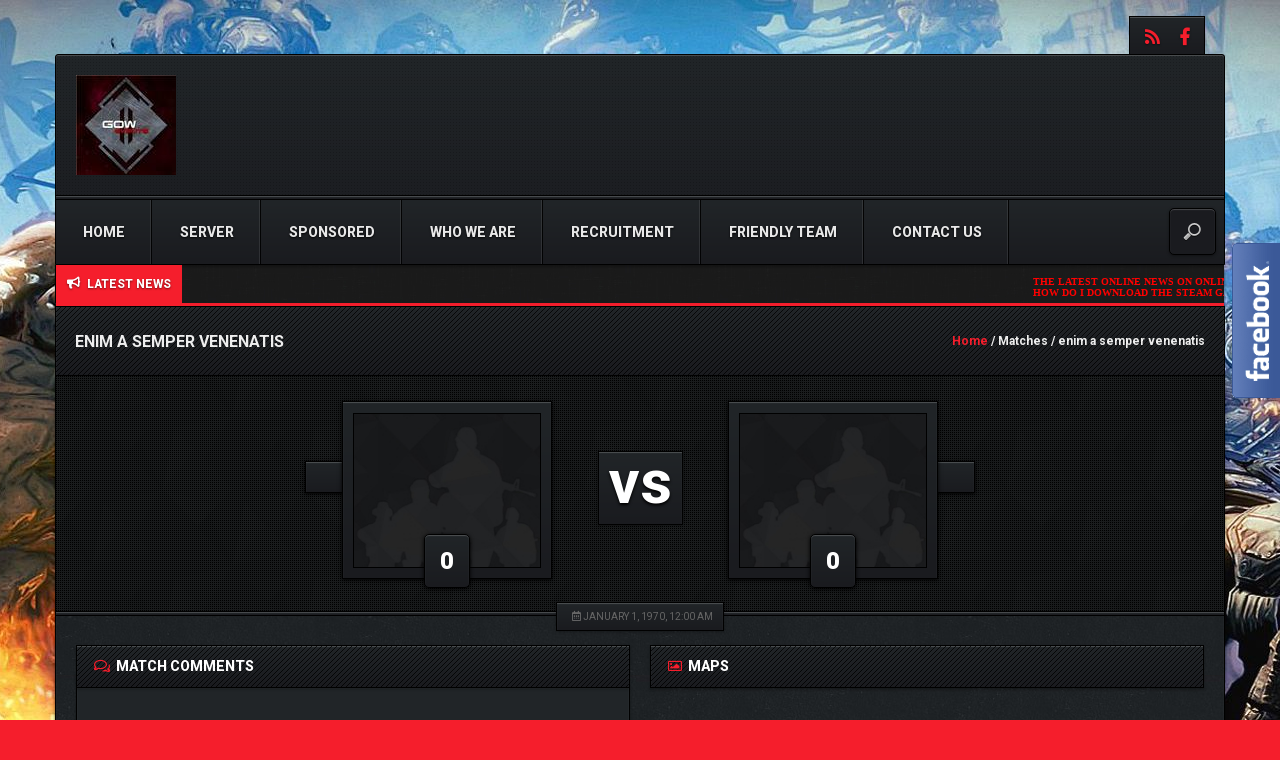

--- FILE ---
content_type: text/html; charset=UTF-8
request_url: https://domain-hosting-colocation.com/matches/enim-a-semper-venenatis/
body_size: 31083
content:
<!DOCTYPE html>
<html  lang="en-US" >
    <head>

    <meta charset="UTF-8">
	<meta name="viewport" content="width=device-width, initial-scale=1">
	
    <style>

/* Customs colours for the site
 *
 * Include colours and backgrounds
 *
 * */



#buddypress div#item-header div#item-meta .highlight, #buddypress div#item-header div#item-meta .activity, .post-review-numbers .overall-score b, .bbp-forum-content ul.sticky .fa-comment, .bbp-topics ul.sticky .fa-comment, .bbp-topics ul.super-sticky .fa-comment, .bbp-topics-front ul.super-sticky .fa-comment, #buddypress .activity-list li.load-more a, body .vc_carousel.vc_per-view-more .vc_carousel-slideline .vc_carousel-slideline-inner > .vc_item > .vc_inner h2 a:hover,
#bbpress-forums fieldset.bbp-form legend, .newsbh li:hover a, .newsbv li:hover a, .cart-notification span.item-name, .woocommerce div.product p.price, .price span.amount,
.woocommerce .widget_shopping_cart .total span, .nm-date span, .cart-notification span.item-name, .woocommerce div.product p.price, .price span.amount,
.dropdown:hover .dropdown-menu li > a:hover, .clan-generali .clan-members-app > .fas,.blog-rating .overall-score i, .post-review .overall-score i, .post-review .score i, 
.nextmatch_wrap:hover .nm-clans span, input[type="password"]:focus, input[type="datetime"]:focus, input[type="datetime-local"]:focus, input[type="date"]:focus,
input[type="month"]:focus, input[type="time"]:focus, input[type="week"]:focus, input[type="number"]:focus, input[type="email"]:focus,
input[type="url"]:focus, input[type="search"]:focus, input[type="tel"]:focus, input[type="color"]:focus, .uneditable-input:focus{
	color:#f51e2c !important;
}

.item-options#members-list-options a.selected, .item-options#members-list-options a:hover, .item-options#members-list-options, .item-options#groups-list-options a.selected, .item-options#groups-list-options a:hover, .item-options#groups-list-options, .gallery-item a img, .match-map .map-image img, .nextmatch_wrap:hover img, .wrap:hover .clan1img, .matchimages img, .dropdown-menu, .widget .clanwar-list > li:first-child, .footer_widget .clanwar-list > li:first-child{
	border-color:#f51e2c !important;
}

#buddypress div.item-list-tabs ul li a span, .widget.clanwarlist-page .clanwar-list .date strong, .footer_widget.clanwarlist-page .clanwar-list .date strong, #matches .mminfo span, .footer_widget .clanwar-list .home-team, .footer_widget .clanwar-list .vs, .footer_widget .clanwar-list .opponent-team, .widget .clanwar-list .home-team, .widget .clanwar-list .vs, .widget .clanwar-list .opponent-team, div.bbp-template-notice, div.indicator-hint, .social a , .widget-title i, .profile-clans a:hover, .friendswrapper .friends-count i, .slider_com_wrap, .portfolio .row .span8 .plove a:hover, .span3 .plove a:hover, .icons-block i:hover, .navbar-inverse .nav > li > a > span,
 .similar-projects ul li h3,
 .member h3, .main-colour,a, .dropdown-menu li > a:hover, .wallnav i, .blog-rating .overall-score .rating, div.rating:after, footer .copyright .social a:hover, .navbar-inverse .brand:hover, .member:hover > .member-social a, footer ul li a:hover, .widget ul li a:hover, .next_slide_text .fa-bolt ,
  .dropdown-menu li > a:focus, .dropdown-submenu:hover > a,
  .comment-body .comment-author,  .navigation a:hover, .cart-wrap a, .bx-next-out:hover .next-arrow:before, body .navbar-wrapper .login-info .login-btn{
    color:#f51e2c;
}
body .bbp-pagination-links a:hover, body .bbp-pagination-links span.current, .post-review-numbers.post-review .progress .progress-bar, .item-options#members-list-options a.selected, .item-options#members-list-options a:hover, .item-options#groups-list-options a.selected, .item-options#groups-list-options a:hover,div.pagination a:focus, div.pagination a:hover, div.pagination span.current, .page-numbers:focus, .page-numbers:hover, .page-numbers.current, body.woocommerce nav.woocommerce-pagination ul li a:focus, body.woocommerce nav.woocommerce-pagination ul li a:hover, body.woocommerce nav.woocommerce-pagination ul li span.current, .widget .clanwar-list .tabs li:hover a, .widget .clanwar-list .tabs li.selected a, .bgpattern, .post-review, .widget_shopping_cart, .woocommerce .cart-notification, .cart-notification, .splitter li[class*="selected"] > a, .splitter li a:hover, .ls-wp-container .ls-nav-prev, .ls-wp-container .ls-nav-next, a.ui-accordion-header-active, .accordion-heading:hover, .block_accordion_wrapper .ui-state-hover, .cart-wrap, .clanwar-list li ul.tabs li:hover, .clanwar-list li ul.tabs li.selected a:hover, .clanwar-list li ul.tabs li.selected a, .dropdown .caret,
.tagcloud a:hover, .progress-striped .bar ,  .bgpattern:hover > .icon, .progress-striped .bar, .member:hover > .bline, .blog-date span.date,
 .pbg, .pbg:hover, .pimage:hover > .pbg, ul.social-media li a:hover, .navigation a ,body .theChampCommentingTabs li, .bp-subnavs ul.subnav li a:hover,
 .pagination ul > .active > a, .pagination ul > .active > span, .list_carousel a.prev:hover, .list_carousel a.next:hover, .title_wrapper, .pricetable .pricetable-col.featured .pt-price, .block_toggle .open, .pricetable .pricetable-featured .pt-price, .isotopeMenu, .bbp-topic-title h3, .modal-body .reg-btn, #LoginWithAjax_SubmitButton .reg-btn, .title-wrapper, .footer_widget h3, buddypress div.item-list-tabs ul li.selected a, .results-main-bg, .blog-date-noimg, .blog-date, .ticker-wrapper.has-js, .ticker-swipe  {
    background-color:#f51e2c;
}


.vc_tta-tab, #matches .match-fimage .mversus .deletematch, .social-top a, .navbar-wrapper .login-info .login-btn .fas,
.clanwar-list .upcoming, #matches ul.cmatchesw li .deletematch, body .vc_tta-color-grey.vc_tta-style-classic .vc_tta-panel .vc_tta-panel-title,
.navbar-inverse .navbar-nav > li > a, .friendswrapper .add-friend, .msg_ntf,
.footer_widget .clanwar-list .scores, .widget .clanwar-list .scores, .user-avatar, .woocommerce-page .product-wrap a.button, .button-medium, a.group-button, .button-small, .button-big, button[type="submit"], #TB_ajaxContent button#save, input[type="submit"], input[type="button"],
.footer_widget .clanwar-list .upcoming, .widget .clanwar-list .upcoming, .user-wrap a.btns, .cart-outer,
.footer_widget .clanwar-list .playing, .widget .clanwar-list .playing, .pricetable .pricetable-col.featured .pt-top, .pricetable .pricetable-featured .pt-top,
.after-nav .login-tag, .next-line, .bx-wrapper .bx-pager.bx-default-pager a:hover:before,
.bx-wrapper .bx-pager.bx-default-pager a.active:before, .after-nav .login-info a, .clan-page .clan-nav li, .wpb_tabs_nav li, .nav-tabs > li,
 #buddypress div.item-list-tabs ul li,
 .blog-date span.date, .blog-date-noimg span.date, .clanwar-list .draw, .carousel-indicators .active, .after-nav .login-info input[type="submit"], .after-nav .login-info a:hover{
	background-image: -webkit-linear-gradient(bottom, #f51e2c, #f51e2c);
	background-image: -moz-linear-gradient(bottom, #f51e2c, #f51e2c);
	background-image: -o-linear-gradient(bottom, #f51e2c, #f51e2c);
	background-image: linear-gradient(to top, #f51e2c, #f51e2c);
}
.ticker-title{
	background-image: -webkit-linear-gradient(bottom, #f51e2c, #f51e2c);
	background-image: -moz-linear-gradient(bottom, #f51e2c, #f51e2c);
	background-image: -o-linear-gradient(bottom, #f51e2c, #f51e2c);
	background-image: linear-gradient(to top, #f51e2c, #f51e2c);
}
.blog-date span.date, .blog-date-noimg span.date, .clanwar-list .upcoming, .carousel-indicators .active{
		-webkit-box-shadow: 0 1px 2px rgba(0,0,0,.6), inset 0px 0px 1px 1px #f51e2c;
	-moz-box-shadow: 0 1px 2px rgba(0,0,0,.6), inset 0px 0px 1px 1px #f51e2c;
	box-shadow: 0 1px 2px rgba(0,0,0,.6), inset 0px 0px 1px 1px #f51e2c;
}
.slider_com_wrap *{
	color:#f51e2c !important;
}

.vc_tta-color-grey.vc_tta-style-classic .vc_tta-panel .vc_tta-panel-title , .vc_tta-tab, .pricetable .pricetable-col.featured .pt-top, .pricetable .pricetable-featured .pt-top,
.after-nav .login-tag, .next-line, .bx-wrapper .bx-pager.bx-default-pager a:hover:before,
.bx-wrapper .bx-pager.bx-default-pager a.active:before, .after-nav .login-info a,
.widget .clanwar-list .tabs li:hover a,
.after-nav .login-info input[type="submit"], .after-nav .login-info a, input[type="button"],
.match-map .map-score,
.footer_widget .clanwar-list .scores,
.footer_widget .clanwar-list .upcoming,
.footer_widget .clanwar-list .playing,
.widget .clanwar-list .scores,
.widget .clanwar-list .upcoming,
.widget .clanwar-list .playing, .msg_ntf,
.clanwar-list .draw, .user-avatar,
.navbar-inverse .navbar-nav > li.active > a,
.footer_widget .clanwar-list .tabs li:hover a,
.footer_widget .clanwar-list .tabs li.selected a,
.widget .clanwar-list .tabs li:hover a,
.widget .clanwar-list .tabs li.selected a, .bx-wrapper .bx-pager.bx-default-pager a:hover:before,
.bx-wrapper .bx-pager.bx-default-pager a.active:before{
	-webkit-box-shadow: 0 1px 2px rgba(0,0,0,.3), inset 0 0 1px 1px #f51e2c;
	-moz-box-shadow: 0 1px 2px rgba(0,0,0,.3), inset 0 0 1px 1px #f51e2c;
	box-shadow: 0 1px 2px rgba(0,0,0,.3), inset 0 0 1px 1px #f51e2c;
}
.cart-outer, .friendswrapper .add-friend, .social-top a,  .ticker-title, .user-wrap a.btns, #buddypress div.item-list-tabs ul li, .clan-page .clan-nav li, .wpb_tabs_nav li, .nav-tabs > li,
.woocommerce-page .product-wrap a.button, a.group-button, .button-medium, .button-small, .button-big, button[type="submit"],  input[type="submit"], #TB_ajaxContent button#save{
		-webkit-box-shadow: 0 1px 2px rgba(0,0,0,0), inset 0 0 1px 1px #f51e2c;
	-moz-box-shadow: 0 1px 2px rgba(0,0,0,0), inset 0 0 1px 1px #f51e2c;
	box-shadow: 0 1px 2px rgba(0,0,0,0), inset 0 0 1px 1px #f51e2c;
}
.cart-outer:hover, .wpb_tabs_nav li:hover, .nav-tabs > li:hover, .clan-page .clan-nav li:hover, .woocommerce-page .product-wrap a.button:hover, .button-medium:hover, .button-small:hover, .button-big:hover, button[type="submit"]:hover, #TB_ajaxContent button#save:hover, input[type="submit"]:hover, #sitewide-notice p,
.friendswrapper .add-friend:hover, #buddypress div.item-list-tabs ul li:hover, .user-wrap a.btns:hover,.social-top a:hover, .navbar-inverse .navbar-nav > li.current-menu-item > a, .navbar-inverse .navbar-nav > li > a:hover, .navbar-wrapper .login-info .login-btn .fas{
	-webkit-box-shadow: 0 0 10px rgba(245,30,44,0.5), inset 0 0 1px 1px #f51e2c;
	-moz-box-shadow: 0 0 10px rgba(245,30,44,0.5), inset 0 0 1px 1px #f51e2c;
	box-shadow: 0 0 10px rgba(245,30,44,0.5), inset 0 0 1px 1px #f51e2c;
}

.button-medium, .button-small, .button-big, button[type="submit"], input[type="submit"], #TB_ajaxContent button#save, .activity-update-form #whats-new-submit input[type=submit] {
	background-color:#f51e2c;
}

.after-nav, .ticker-title:after{
	 border-color: #f51e2c;
}
.next-arrow{
	border-left: 30px solid #f51e2c;
}
body .bbp-pagination-links a, body .bbp-pagination-links span.current, body .bbp-pagination-links a:hover, body .bbp-pagination-links span.current, .page-numbers, .newsbv li:hover .newsb-thumbnail, .newsbh li:hover .newsb-thumbnail a, div.bbp-template-notice, div.indicator-hint,  div.pagination a, div.pagination span,body.woocommerce nav.woocommerce-pagination ul li a, body.woocommerce nav.woocommerce-pagination ul li span{
	border: 1px solid #f51e2c;
}
.buddypress-wrap .bp-navs li:not(.current) a:focus, .buddypress-wrap .bp-navs li:not(.current) a:hover, .buddypress-wrap .bp-navs li:not(.selected) a:focus, .buddypress-wrap .bp-navs li:not(.selected) a:hover,.buddypress-wrap form.bp-dir-search-form button , #buddypress .standard-form div.submit input, .bp-subnavs ul.subnav li.current a,
.buddypress-wrap form#group-members-search button[type=submit], .buddypress-wrap form.bp-dir-search-form button[type=submit], .buddypress-wrap form.bp-messages-search-form button[type=submit], .buddypress-wrap form[data-bp-search].bp-invites-search-form button[type=submit]
,.woocommerce a.button, .woocommerce button.button, .woocommerce input.button, .woocommerce #respond input#submit, .woocommerce #content input.button, .woocommerce-page a.button, .woocommerce-page button.button, .woocommerce-page input.button, .woocommerce-page #respond input#submit, .woocommerce-page #content input.button, .woocommerce div.product .woocommerce-tabs ul.tabs li a, .woocommerce #content div.product .woocommerce-tabs ul.tabs li a, .woocommerce-page div.product .woocommerce-tabs ul.tabs li a, .woocommerce-page #content div.product .woocommerce-tabs ul.tabs li a {
	background: #f51e2c  !important;
}

#buddypress #friend-list .item-meta span.activity {
    border: 0px;
    background: transparent;
    box-shadow: none;
    margin-left: 0px;
}
.woocommerce a.button:hover, .woocommerce button.button:hover, .woocommerce input.button:hover, .woocommerce #respond input#submit:hover, .woocommerce #content input.button:hover, .woocommerce-page a.button:hover, .woocommerce-page button.button:hover, .woocommerce-page input.button:hover, .woocommerce-page #respond input#submit:hover, .woocommerce-page #content input.button:hover, .woocommerce div.product .woocommerce-tabs ul.tabs li.active a, .woocommerce #content div.product .woocommerce-tabs ul.tabs li.active a, .woocommerce-page div.product .woocommerce-tabs ul.tabs li.active a, .woocommerce-page #content div.product .woocommerce-tabs ul.tabs li.active a, .woocommerce table.cart td.actions .button.checkout-button, .button-medium:after, .button-small:after, .button-big:after, button[type="submit"]:after, #TB_ajaxContent button#save:after, input[type="submit"]:after {
	opacity:0.8;
}
.woocommerce span.onsale, .woocommerce-page span.onsale, .woocommerce-message, .woocommerce-error, .woocommerce-info, .woocommerce .widget_price_filter .ui-slider .ui-slider-range, .woocommerce-page .widget_price_filter .ui-slider .ui-slider-range{
	background:#f51e2c !important;
}

.woocommerce .product-wrap .add_to_cart_button.added, .woocommerce .product-wrap .add_to_cart_button.added:hover {
	opacity:0.8;
}

#matches.clanpage-matches .title-wrapper .widget-title{
	background:url(https://domain-hosting-colocation.com/wp-content/themes/blackfyre/img/stripe.png) repeat top left rgba(245,30,44,0.3) !important;
}
div.bbp-template-notice, div.indicator-hint{
	background:rgba(245,30,44,0.1);
}
textarea:focus,
input[type="text"]:focus,
input[type="password"]:focus,
input[type="datetime"]:focus,
input[type="datetime-local"]:focus,
input[type="date"]:focus,
input[type="month"]:focus,
input[type="time"]:focus,
input[type="week"]:focus,
input[type="number"]:focus,
input[type="email"]:focus,
input[type="url"]:focus,
input[type="search"]:focus,
input[type="tel"]:focus,
input[type="color"]:focus,
.uneditable-input:focus,
.gallery-item a img:hover{
	border-color:#f51e2c;
}

#bbpress-forums li.bbp-header, #bbpress-forums fieldset.bbp-form legend, .bbp-topic-title h3, .bbp-topics-front ul.super-sticky i.icon-comment,
.bbp-topics ul.super-sticky i.icon-comment,
.bbp-topics ul.sticky i.icon-comment,
.bbp-forum-content ul.sticky i.icon-comment,
.header-colour{
/color:;
}

/* Backgrounds */

html{
	background-color:#f51e2c;
}
body{
        background-attachment: fixed !important;
	background:url(https://domain-hosting-colocation.com/wp-content/uploads/2015/02/030c94d3e2142589edc3b1985eb4b9b7.jpg) no-repeat center top;
}

</style>

    <!--just vars that will be used later-->
    <script type="text/javascript">
        var templateDir = "https://domain-hosting-colocation.com/wp-content/themes/blackfyre";
        var homeUrl = "https://domain-hosting-colocation.com/";
        var adminUrl = "https://domain-hosting-colocation.com/wp-admin/";
        var ajaxurl = "https://domain-hosting-colocation.com/wp-admin/admin-ajax.php";
        var slider_speed = "4000";
    </script>

<title>enim a semper venenatis &#8211; Rental of server for the video gaming</title>
<meta name='robots' content='max-image-preview:large' />
<link rel='dns-prefetch' href='//use.fontawesome.com' />
<link rel='dns-prefetch' href='//fonts.googleapis.com' />
<link rel='dns-prefetch' href='//k4z6w9b5.stackpathcdn.com' />
<link rel='dns-prefetch' href='//cdn.shareaholic.net' />
<link rel='dns-prefetch' href='//www.shareaholic.net' />
<link rel='dns-prefetch' href='//analytics.shareaholic.com' />
<link rel='dns-prefetch' href='//recs.shareaholic.com' />
<link rel='dns-prefetch' href='//go.shareaholic.com' />
<link rel='dns-prefetch' href='//partner.shareaholic.com' />
<link rel="alternate" type="application/rss+xml" title="Rental of server for the video gaming &raquo; Feed" href="https://domain-hosting-colocation.com/feed/" />
<link rel="alternate" type="application/rss+xml" title="Rental of server for the video gaming &raquo; Comments Feed" href="https://domain-hosting-colocation.com/comments/feed/" />
<link rel="alternate" type="application/rss+xml" title="Rental of server for the video gaming &raquo; enim a semper venenatis Comments Feed" href="https://domain-hosting-colocation.com/matches/enim-a-semper-venenatis/feed/" />
<link rel="alternate" title="oEmbed (JSON)" type="application/json+oembed" href="https://domain-hosting-colocation.com/wp-json/oembed/1.0/embed?url=https%3A%2F%2Fdomain-hosting-colocation.com%2Fmatches%2Fenim-a-semper-venenatis%2F" />
<link rel="alternate" title="oEmbed (XML)" type="text/xml+oembed" href="https://domain-hosting-colocation.com/wp-json/oembed/1.0/embed?url=https%3A%2F%2Fdomain-hosting-colocation.com%2Fmatches%2Fenim-a-semper-venenatis%2F&#038;format=xml" />
<!-- Powered by Shareaholic; Grow your Audience faster! - https://www.shareaholic.com -->
<link rel='preload' href='//cdn.shareaholic.net/assets/pub/shareaholic.js' as='script'/>
<script data-no-minify='1' data-cfasync='false'>
//<![CDATA[
_SHR_SETTINGS = {"endpoints":{"local_recs_url":"https:\/\/domain-hosting-colocation.com\/wp-admin\/admin-ajax.php?action=shareaholic_permalink_related","ajax_url":"https:\/\/domain-hosting-colocation.com\/wp-admin\/admin-ajax.php"},"site_id":"2189dd782c6e10422d3ce0b32d699b5d","url_components":{"year":"2015","monthnum":"02","day":"28","hour":"17","minute":"02","second":"54","post_id":"1972","postname":"enim-a-semper-venenatis","category":"uncategorized"}};
//]]>
</script>
<script data-no-minify='1' data-cfasync='false' src='//cdn.shareaholic.net/assets/pub/shareaholic.js' data-shr-siteid='2189dd782c6e10422d3ce0b32d699b5d' async ></script>

<!-- Shareaholic Content Tags -->
<meta name='shareaholic:site_name' content='Rental of server for the video gaming' />
<meta name='shareaholic:language' content='en-US' />
<meta name='shareaholic:url' content='https://domain-hosting-colocation.com/matches/enim-a-semper-venenatis/' />
<meta name='shareaholic:keywords' content='type:matches' />
<meta name='shareaholic:article_published_time' content='2015-02-28T17:02:54+00:00' />
<meta name='shareaholic:article_modified_time' content='2015-02-28T17:02:54+00:00' />
<meta name='shareaholic:shareable_page' content='true' />
<meta name='shareaholic:article_author_name' content='admincolocationserver' />
<meta name='shareaholic:site_id' content='2189dd782c6e10422d3ce0b32d699b5d' />
<meta name='shareaholic:wp_version' content='9.3.3' />
<meta name='shareaholic:image' content='https://themes.themicrolex.com/bdemo/wp-content/uploads/2015/02/dotab-1168x230.jpg' />
<!-- Shareaholic Content Tags End -->

<!-- Shareaholic Open Graph Tags -->
<meta property='og:image' content='https://themes.themicrolex.com/bdemo/wp-content/uploads/2015/02/dotab-1168x230.jpg' />
<!-- Shareaholic Open Graph Tags End -->
<style id='wp-img-auto-sizes-contain-inline-css' type='text/css'>
img:is([sizes=auto i],[sizes^="auto," i]){contain-intrinsic-size:3000px 1500px}
/*# sourceURL=wp-img-auto-sizes-contain-inline-css */
</style>
<link rel='stylesheet' id='jquery-tipsy-css' href='https://domain-hosting-colocation.com/wp-content/themes/blackfyre/addons/clan-wars/js/tipsy/tipsy.css?ver=0.1.7' type='text/css' media='all' />
<style id='wp-emoji-styles-inline-css' type='text/css'>

	img.wp-smiley, img.emoji {
		display: inline !important;
		border: none !important;
		box-shadow: none !important;
		height: 1em !important;
		width: 1em !important;
		margin: 0 0.07em !important;
		vertical-align: -0.1em !important;
		background: none !important;
		padding: 0 !important;
	}
/*# sourceURL=wp-emoji-styles-inline-css */
</style>
<link rel='stylesheet' id='wp-block-library-css' href='https://domain-hosting-colocation.com/wp-includes/css/dist/block-library/style.min.css?ver=6.9' type='text/css' media='all' />
<style id='global-styles-inline-css' type='text/css'>
:root{--wp--preset--aspect-ratio--square: 1;--wp--preset--aspect-ratio--4-3: 4/3;--wp--preset--aspect-ratio--3-4: 3/4;--wp--preset--aspect-ratio--3-2: 3/2;--wp--preset--aspect-ratio--2-3: 2/3;--wp--preset--aspect-ratio--16-9: 16/9;--wp--preset--aspect-ratio--9-16: 9/16;--wp--preset--color--black: #000000;--wp--preset--color--cyan-bluish-gray: #abb8c3;--wp--preset--color--white: #ffffff;--wp--preset--color--pale-pink: #f78da7;--wp--preset--color--vivid-red: #cf2e2e;--wp--preset--color--luminous-vivid-orange: #ff6900;--wp--preset--color--luminous-vivid-amber: #fcb900;--wp--preset--color--light-green-cyan: #7bdcb5;--wp--preset--color--vivid-green-cyan: #00d084;--wp--preset--color--pale-cyan-blue: #8ed1fc;--wp--preset--color--vivid-cyan-blue: #0693e3;--wp--preset--color--vivid-purple: #9b51e0;--wp--preset--gradient--vivid-cyan-blue-to-vivid-purple: linear-gradient(135deg,rgb(6,147,227) 0%,rgb(155,81,224) 100%);--wp--preset--gradient--light-green-cyan-to-vivid-green-cyan: linear-gradient(135deg,rgb(122,220,180) 0%,rgb(0,208,130) 100%);--wp--preset--gradient--luminous-vivid-amber-to-luminous-vivid-orange: linear-gradient(135deg,rgb(252,185,0) 0%,rgb(255,105,0) 100%);--wp--preset--gradient--luminous-vivid-orange-to-vivid-red: linear-gradient(135deg,rgb(255,105,0) 0%,rgb(207,46,46) 100%);--wp--preset--gradient--very-light-gray-to-cyan-bluish-gray: linear-gradient(135deg,rgb(238,238,238) 0%,rgb(169,184,195) 100%);--wp--preset--gradient--cool-to-warm-spectrum: linear-gradient(135deg,rgb(74,234,220) 0%,rgb(151,120,209) 20%,rgb(207,42,186) 40%,rgb(238,44,130) 60%,rgb(251,105,98) 80%,rgb(254,248,76) 100%);--wp--preset--gradient--blush-light-purple: linear-gradient(135deg,rgb(255,206,236) 0%,rgb(152,150,240) 100%);--wp--preset--gradient--blush-bordeaux: linear-gradient(135deg,rgb(254,205,165) 0%,rgb(254,45,45) 50%,rgb(107,0,62) 100%);--wp--preset--gradient--luminous-dusk: linear-gradient(135deg,rgb(255,203,112) 0%,rgb(199,81,192) 50%,rgb(65,88,208) 100%);--wp--preset--gradient--pale-ocean: linear-gradient(135deg,rgb(255,245,203) 0%,rgb(182,227,212) 50%,rgb(51,167,181) 100%);--wp--preset--gradient--electric-grass: linear-gradient(135deg,rgb(202,248,128) 0%,rgb(113,206,126) 100%);--wp--preset--gradient--midnight: linear-gradient(135deg,rgb(2,3,129) 0%,rgb(40,116,252) 100%);--wp--preset--font-size--small: 13px;--wp--preset--font-size--medium: 20px;--wp--preset--font-size--large: 36px;--wp--preset--font-size--x-large: 42px;--wp--preset--spacing--20: 0.44rem;--wp--preset--spacing--30: 0.67rem;--wp--preset--spacing--40: 1rem;--wp--preset--spacing--50: 1.5rem;--wp--preset--spacing--60: 2.25rem;--wp--preset--spacing--70: 3.38rem;--wp--preset--spacing--80: 5.06rem;--wp--preset--shadow--natural: 6px 6px 9px rgba(0, 0, 0, 0.2);--wp--preset--shadow--deep: 12px 12px 50px rgba(0, 0, 0, 0.4);--wp--preset--shadow--sharp: 6px 6px 0px rgba(0, 0, 0, 0.2);--wp--preset--shadow--outlined: 6px 6px 0px -3px rgb(255, 255, 255), 6px 6px rgb(0, 0, 0);--wp--preset--shadow--crisp: 6px 6px 0px rgb(0, 0, 0);}:where(.is-layout-flex){gap: 0.5em;}:where(.is-layout-grid){gap: 0.5em;}body .is-layout-flex{display: flex;}.is-layout-flex{flex-wrap: wrap;align-items: center;}.is-layout-flex > :is(*, div){margin: 0;}body .is-layout-grid{display: grid;}.is-layout-grid > :is(*, div){margin: 0;}:where(.wp-block-columns.is-layout-flex){gap: 2em;}:where(.wp-block-columns.is-layout-grid){gap: 2em;}:where(.wp-block-post-template.is-layout-flex){gap: 1.25em;}:where(.wp-block-post-template.is-layout-grid){gap: 1.25em;}.has-black-color{color: var(--wp--preset--color--black) !important;}.has-cyan-bluish-gray-color{color: var(--wp--preset--color--cyan-bluish-gray) !important;}.has-white-color{color: var(--wp--preset--color--white) !important;}.has-pale-pink-color{color: var(--wp--preset--color--pale-pink) !important;}.has-vivid-red-color{color: var(--wp--preset--color--vivid-red) !important;}.has-luminous-vivid-orange-color{color: var(--wp--preset--color--luminous-vivid-orange) !important;}.has-luminous-vivid-amber-color{color: var(--wp--preset--color--luminous-vivid-amber) !important;}.has-light-green-cyan-color{color: var(--wp--preset--color--light-green-cyan) !important;}.has-vivid-green-cyan-color{color: var(--wp--preset--color--vivid-green-cyan) !important;}.has-pale-cyan-blue-color{color: var(--wp--preset--color--pale-cyan-blue) !important;}.has-vivid-cyan-blue-color{color: var(--wp--preset--color--vivid-cyan-blue) !important;}.has-vivid-purple-color{color: var(--wp--preset--color--vivid-purple) !important;}.has-black-background-color{background-color: var(--wp--preset--color--black) !important;}.has-cyan-bluish-gray-background-color{background-color: var(--wp--preset--color--cyan-bluish-gray) !important;}.has-white-background-color{background-color: var(--wp--preset--color--white) !important;}.has-pale-pink-background-color{background-color: var(--wp--preset--color--pale-pink) !important;}.has-vivid-red-background-color{background-color: var(--wp--preset--color--vivid-red) !important;}.has-luminous-vivid-orange-background-color{background-color: var(--wp--preset--color--luminous-vivid-orange) !important;}.has-luminous-vivid-amber-background-color{background-color: var(--wp--preset--color--luminous-vivid-amber) !important;}.has-light-green-cyan-background-color{background-color: var(--wp--preset--color--light-green-cyan) !important;}.has-vivid-green-cyan-background-color{background-color: var(--wp--preset--color--vivid-green-cyan) !important;}.has-pale-cyan-blue-background-color{background-color: var(--wp--preset--color--pale-cyan-blue) !important;}.has-vivid-cyan-blue-background-color{background-color: var(--wp--preset--color--vivid-cyan-blue) !important;}.has-vivid-purple-background-color{background-color: var(--wp--preset--color--vivid-purple) !important;}.has-black-border-color{border-color: var(--wp--preset--color--black) !important;}.has-cyan-bluish-gray-border-color{border-color: var(--wp--preset--color--cyan-bluish-gray) !important;}.has-white-border-color{border-color: var(--wp--preset--color--white) !important;}.has-pale-pink-border-color{border-color: var(--wp--preset--color--pale-pink) !important;}.has-vivid-red-border-color{border-color: var(--wp--preset--color--vivid-red) !important;}.has-luminous-vivid-orange-border-color{border-color: var(--wp--preset--color--luminous-vivid-orange) !important;}.has-luminous-vivid-amber-border-color{border-color: var(--wp--preset--color--luminous-vivid-amber) !important;}.has-light-green-cyan-border-color{border-color: var(--wp--preset--color--light-green-cyan) !important;}.has-vivid-green-cyan-border-color{border-color: var(--wp--preset--color--vivid-green-cyan) !important;}.has-pale-cyan-blue-border-color{border-color: var(--wp--preset--color--pale-cyan-blue) !important;}.has-vivid-cyan-blue-border-color{border-color: var(--wp--preset--color--vivid-cyan-blue) !important;}.has-vivid-purple-border-color{border-color: var(--wp--preset--color--vivid-purple) !important;}.has-vivid-cyan-blue-to-vivid-purple-gradient-background{background: var(--wp--preset--gradient--vivid-cyan-blue-to-vivid-purple) !important;}.has-light-green-cyan-to-vivid-green-cyan-gradient-background{background: var(--wp--preset--gradient--light-green-cyan-to-vivid-green-cyan) !important;}.has-luminous-vivid-amber-to-luminous-vivid-orange-gradient-background{background: var(--wp--preset--gradient--luminous-vivid-amber-to-luminous-vivid-orange) !important;}.has-luminous-vivid-orange-to-vivid-red-gradient-background{background: var(--wp--preset--gradient--luminous-vivid-orange-to-vivid-red) !important;}.has-very-light-gray-to-cyan-bluish-gray-gradient-background{background: var(--wp--preset--gradient--very-light-gray-to-cyan-bluish-gray) !important;}.has-cool-to-warm-spectrum-gradient-background{background: var(--wp--preset--gradient--cool-to-warm-spectrum) !important;}.has-blush-light-purple-gradient-background{background: var(--wp--preset--gradient--blush-light-purple) !important;}.has-blush-bordeaux-gradient-background{background: var(--wp--preset--gradient--blush-bordeaux) !important;}.has-luminous-dusk-gradient-background{background: var(--wp--preset--gradient--luminous-dusk) !important;}.has-pale-ocean-gradient-background{background: var(--wp--preset--gradient--pale-ocean) !important;}.has-electric-grass-gradient-background{background: var(--wp--preset--gradient--electric-grass) !important;}.has-midnight-gradient-background{background: var(--wp--preset--gradient--midnight) !important;}.has-small-font-size{font-size: var(--wp--preset--font-size--small) !important;}.has-medium-font-size{font-size: var(--wp--preset--font-size--medium) !important;}.has-large-font-size{font-size: var(--wp--preset--font-size--large) !important;}.has-x-large-font-size{font-size: var(--wp--preset--font-size--x-large) !important;}
/*# sourceURL=global-styles-inline-css */
</style>

<style id='classic-theme-styles-inline-css' type='text/css'>
/*! This file is auto-generated */
.wp-block-button__link{color:#fff;background-color:#32373c;border-radius:9999px;box-shadow:none;text-decoration:none;padding:calc(.667em + 2px) calc(1.333em + 2px);font-size:1.125em}.wp-block-file__button{background:#32373c;color:#fff;text-decoration:none}
/*# sourceURL=/wp-includes/css/classic-themes.min.css */
</style>
<link rel='stylesheet' id='blackfyre_style-css' href='https://domain-hosting-colocation.com/wp-content/themes/blackfyre/style.css?ver=20150401' type='text/css' media='all' />
<link rel='stylesheet' id='wp-cw-sitecss-css' href='https://domain-hosting-colocation.com/wp-content/themes/blackfyre/addons/clan-wars/css/site.css?ver=1.5.5' type='text/css' media='all' />
<link rel='stylesheet' id='wp-cw-widgetcss-css' href='https://domain-hosting-colocation.com/wp-content/themes/blackfyre/addons/clan-wars/css/widget.css?ver=1.5.5' type='text/css' media='all' />
<link rel='stylesheet' id='fontawesome-css' href='https://use.fontawesome.com/releases/v5.0.8/css/all.css?ver=20130401' type='text/css' media='all' />
<link rel='stylesheet' id='blackfyre-shadowbox-css' href='https://domain-hosting-colocation.com/wp-content/themes/blackfyre/css/shadowbox.css?ver=20160930' type='text/css' media='all' />
<link rel='stylesheet' id='blackfyre-easy-slider-css' href='https://domain-hosting-colocation.com/wp-content/themes/blackfyre/css/easy-slider.css?ver=20160930' type='text/css' media='all' />
<link rel='stylesheet' id='blackfyre-tooltip-css' href='https://domain-hosting-colocation.com/wp-content/themes/blackfyre/css/tooltip.css?ver=20160930' type='text/css' media='all' />
<link rel='stylesheet' id='blackfyre-bootstrap-css' href='https://domain-hosting-colocation.com/wp-content/themes/blackfyre/css/bootstrap.css?ver=20160930' type='text/css' media='all' />
<link rel='stylesheet' id='blackfyre-main-css' href='https://domain-hosting-colocation.com/wp-content/themes/blackfyre/css/main.css?ver=20160930' type='text/css' media='all' />
<link rel='stylesheet' id='blackfyre-bbpress-css' href='https://domain-hosting-colocation.com/wp-content/themes/blackfyre/css/bbpress.css?ver=20160930' type='text/css' media='all' />
<link rel='stylesheet' id='blackfyre-woocommerce-css' href='https://domain-hosting-colocation.com/wp-content/themes/blackfyre/css/woocommerce.css?ver=20160930' type='text/css' media='all' />
<link rel='stylesheet' id='blackfyre-buddypress-css' href='https://domain-hosting-colocation.com/wp-content/themes/blackfyre/css/buddypress.css?ver=20160930' type='text/css' media='all' />
<link rel='stylesheet' id='blackfyre-clanwars-css' href='https://domain-hosting-colocation.com/wp-content/themes/blackfyre/css/clanwars.css?ver=20160930' type='text/css' media='all' />
<link rel='stylesheet' id='blackfyre-fonts-css' href='//fonts.googleapis.com/css?family=Oswald%3A100%2C100italic%2C200%2C200italic%2C300%2C300italic%2C400%2C400italic%2C500%2C500italic%2C600%2C600italic%2C700%2C700italic%2C800%2C800italic%2C900%2C900italic++++++++%7CRoboto%3A100%2C100italic%2C200%2C200italic%2C300%2C300italic%2C400%2C400italic%2C500%2C500italic%2C600%2C600italic%2C700%2C700italic%2C800%2C800italic%2C900%2C900italic++++++++%7COpen%2BSans%3A100%2C100italic%2C200%2C200italic%2C300%2C300italic%2C400%2C400italic%2C500%2C500italic%2C600%2C600italic%2C700%2C700italic%2C800%2C800italic%2C900%2C900italic&#038;ver=1.0.0' type='text/css' media='all' />
<link rel='stylesheet' id='custom-style1-css' href='https://domain-hosting-colocation.com/wp-content/themes/blackfyre/css/jquery.fancybox.css?ver=20150401' type='text/css' media='all' />
<link rel='stylesheet' id='custom-style2-css' href='https://domain-hosting-colocation.com/wp-content/themes/blackfyre/css/jquery.bxslider.css?ver=20150401' type='text/css' media='all' />
<link rel='stylesheet' id='animatecss-css' href='https://domain-hosting-colocation.com/wp-content/themes/blackfyre/css/animate.css?ver=20150401' type='text/css' media='all' />
<link rel='stylesheet' id='vcfixes-css' href='https://domain-hosting-colocation.com/wp-content/themes/blackfyre/css/vcfixes.css?ver=20150401' type='text/css' media='all' />
<link rel='stylesheet' id='buttons-css' href='https://domain-hosting-colocation.com/wp-includes/css/buttons.min.css?ver=6.9' type='text/css' media='all' />
<link rel='stylesheet' id='dashicons-css' href='https://domain-hosting-colocation.com/wp-includes/css/dashicons.min.css?ver=6.9' type='text/css' media='all' />
<link rel='stylesheet' id='mediaelement-css' href='https://domain-hosting-colocation.com/wp-includes/js/mediaelement/mediaelementplayer-legacy.min.css?ver=4.2.17' type='text/css' media='all' />
<link rel='stylesheet' id='wp-mediaelement-css' href='https://domain-hosting-colocation.com/wp-includes/js/mediaelement/wp-mediaelement.min.css?ver=6.9' type='text/css' media='all' />
<link rel='stylesheet' id='media-views-css' href='https://domain-hosting-colocation.com/wp-includes/css/media-views.min.css?ver=6.9' type='text/css' media='all' />
<link rel='stylesheet' id='imgareaselect-css' href='https://domain-hosting-colocation.com/wp-includes/js/imgareaselect/imgareaselect.css?ver=0.9.8' type='text/css' media='all' />
<script type="text/javascript" src="https://domain-hosting-colocation.com/wp-includes/js/jquery/jquery.min.js?ver=3.7.1" id="jquery-core-js"></script>
<script type="text/javascript" src="https://domain-hosting-colocation.com/wp-includes/js/jquery/jquery-migrate.min.js?ver=3.4.1" id="jquery-migrate-js"></script>
<script type="text/javascript" src="https://domain-hosting-colocation.com/wp-content/themes/blackfyre/addons/clan-wars/js/jquery.cookie.pack.js?ver=1.5.5" id="jquery-cookie-js"></script>
<script type="text/javascript" src="https://domain-hosting-colocation.com/wp-content/themes/blackfyre/addons/clan-wars/js/tabs.js?ver=1.5.5" id="wp-cw-tabs-js"></script>
<script type="text/javascript" src="https://domain-hosting-colocation.com/wp-content/themes/blackfyre/addons/clan-wars/js/tipsy/jquery.tipsy.js?ver=0.1.7" id="jquery-tipsy-js"></script>
<script type="text/javascript" src="https://domain-hosting-colocation.com/wp-content/themes/blackfyre/addons/clan-wars/js/public.js?ver=1.5.5" id="wp-cw-public-js"></script>
<script type="text/javascript" id="utils-js-extra">
/* <![CDATA[ */
var userSettings = {"url":"/","uid":"0","time":"1769035120","secure":"1"};
//# sourceURL=utils-js-extra
/* ]]> */
</script>
<script type="text/javascript" src="https://domain-hosting-colocation.com/wp-includes/js/utils.min.js?ver=6.9" id="utils-js"></script>
<script type="text/javascript" src="https://domain-hosting-colocation.com/wp-includes/js/plupload/moxie.min.js?ver=1.3.5.1" id="moxiejs-js"></script>
<script type="text/javascript" src="https://domain-hosting-colocation.com/wp-includes/js/plupload/plupload.min.js?ver=2.1.9" id="plupload-js"></script>
<link rel="https://api.w.org/" href="https://domain-hosting-colocation.com/wp-json/" /><link rel="EditURI" type="application/rsd+xml" title="RSD" href="https://domain-hosting-colocation.com/xmlrpc.php?rsd" />
<meta name="generator" content="WordPress 6.9" />
<link rel="canonical" href="https://domain-hosting-colocation.com/matches/enim-a-semper-venenatis/" />
<link rel='shortlink' href='https://domain-hosting-colocation.com/?p=1972' />
<style type="text/css">.recentcomments a{display:inline !important;padding:0 !important;margin:0 !important;}</style><meta name="generator" content="Powered by WPBakery Page Builder - drag and drop page builder for WordPress."/>
<link rel="icon" href="https://domain-hosting-colocation.com/wp-content/uploads/2015/02/cropped-17616_379519248898638_8853460192465257733_n1-32x32.jpg" sizes="32x32" />
<link rel="icon" href="https://domain-hosting-colocation.com/wp-content/uploads/2015/02/cropped-17616_379519248898638_8853460192465257733_n1-192x192.jpg" sizes="192x192" />
<link rel="apple-touch-icon" href="https://domain-hosting-colocation.com/wp-content/uploads/2015/02/cropped-17616_379519248898638_8853460192465257733_n1-180x180.jpg" />
<meta name="msapplication-TileImage" content="https://domain-hosting-colocation.com/wp-content/uploads/2015/02/cropped-17616_379519248898638_8853460192465257733_n1-270x270.jpg" />
<noscript><style> .wpb_animate_when_almost_visible { opacity: 1; }</style></noscript>
</head>
<body class="wp-singular matches-template-default single single-matches postid-1972 wp-theme-blackfyre wpb-js-composer js-comp-ver-6.2.0 vc_responsive">
<div id="main_wrapper">

    <div class="above-nav container">
        <div class="social-top">
                 <a class="rss" target="_blank" href="https://domain-hosting-colocation.com/feed/"><i class="fas fa-rss"></i> </a>                                                                                                                                                                 <a class="facebook" target="_blank" href="https://www.facebook.com/Gow-Events-379519105565319/"><i class="fab fa-facebook-f"></i></a>                        </div>

        <div class="clear"></div>
    </div>

    <!-- NAVBAR
    ================================================== -->
      <div class="navbar-wrapper container">

          <div class="logo col-lg-3 col-md-3">
            <a class="brand" href="https://domain-hosting-colocation.com/"> <img src="https://domain-hosting-colocation.com/wp-content/uploads/2015/02/17616_379519248898638_8853460192465257733_n1.jpg" alt="logo"  /> </a>
          </div>

            
          <div class="col-lg-12 col-md-12 nav-top-divider"></div>
          <div class="navbar navbar-inverse navbar-static-top col-lg-12 col-md-12 " role="navigation">
            <div class="navbar-header">
              <button type="button" class="navbar-toggle" data-toggle="collapse" data-target=".navbar-collapse">
                <span class="sr-only">Toggle navigation</span>
                <span class="fas fa-bars"></span>
              </button>
            </div>
            <div class="navbar-collapse collapse">

                              <div class="menu-header-container"><ul  class="nav navbar-nav"><li id="menu-item-3583" class="menu-item menu-item-type-custom menu-item-object-custom menu-item-home menu-item-3583"><a href="https://domain-hosting-colocation.com"><span class="00"></span> Home</a></li>
<li id="menu-item-3577" class="menu-item menu-item-type-post_type menu-item-object-page menu-item-3577"><a href="https://domain-hosting-colocation.com/gaming-server/"><span class="00"></span> Server</a></li>
<li id="menu-item-3575" class="menu-item menu-item-type-post_type menu-item-object-page menu-item-has-children menu-item-3575"><a href="https://domain-hosting-colocation.com/sponsored-by/"><span class="00"></span> Sponsored</a>
<ul class="sub-menu">
	<li id="menu-item-3576" class="menu-item menu-item-type-post_type menu-item-object-page menu-item-3576"><a href="https://domain-hosting-colocation.com/partners/"><span class="00"></span> Partners</a></li>
</ul>
</li>
<li id="menu-item-3590" class="menu-item menu-item-type-custom menu-item-object-custom menu-item-has-children menu-item-3590"><a href="#"><span class="00"></span> Who we are</a>
<ul class="sub-menu">
	<li id="menu-item-3578" class="menu-item menu-item-type-post_type menu-item-object-page menu-item-3578"><a href="https://domain-hosting-colocation.com/our-staff/"><span class="00"></span> Our Staff</a></li>
	<li id="menu-item-3582" class="menu-item menu-item-type-post_type menu-item-object-page menu-item-3582"><a href="https://domain-hosting-colocation.com/homepage-parallax/"><span class="00"></span> Roster</a></li>
</ul>
</li>
<li id="menu-item-3584" class="menu-item menu-item-type-custom menu-item-object-custom menu-item-has-children menu-item-3584"><a href="#"><span class="00"></span> Recruitment</a>
<ul class="sub-menu">
	<li id="menu-item-3585" class="menu-item menu-item-type-post_type menu-item-object-page menu-item-3585"><a href="https://domain-hosting-colocation.com/user-activation/"><span class="00"></span> Connect you ?</a></li>
	<li id="menu-item-3581" class="menu-item menu-item-type-post_type menu-item-object-page menu-item-3581"><a href="https://domain-hosting-colocation.com/user-registration-2/"><span class="00"></span> Sign in ?</a></li>
</ul>
</li>
<li id="menu-item-3592" class="menu-item menu-item-type-custom menu-item-object-custom menu-item-has-children menu-item-3592"><a href="#"><span class="00"></span> Friendly Team</a>
<ul class="sub-menu">
	<li id="menu-item-3591" class="menu-item menu-item-type-custom menu-item-object-custom menu-item-3591"><a href="https://rdamage-esport.games/"><span class="00"></span> Rdamage</a></li>
	<li id="menu-item-3593" class="menu-item menu-item-type-custom menu-item-object-custom menu-item-3593"><a href="https://vitality.gg/"><span class="00"></span> Vitality</a></li>
	<li id="menu-item-3594" class="menu-item menu-item-type-custom menu-item-object-custom menu-item-3594"><a href="https://twitter.com/Supremacy_FR"><span class="00"></span> Supremacy</a></li>
</ul>
</li>
<li id="menu-item-3580" class="menu-item menu-item-type-post_type menu-item-object-page menu-item-has-children menu-item-3580"><a href="https://domain-hosting-colocation.com/contact-us/"><span class="00"></span> Contact us</a>
<ul class="sub-menu">
	<li id="menu-item-3579" class="menu-item menu-item-type-post_type menu-item-object-page menu-item-3579"><a href="https://domain-hosting-colocation.com/cookies-law/"><span class="00"></span> Cookies Law</a></li>
</ul>
</li>
</ul></div>                   <div class="search-top">
                <form method="get" id="sform" action="https://domain-hosting-colocation.com/">
                    <input type="search" autocomplete="off" name="s">

                    <input type="hidden" name="post_type[]" value="matches" />
                    <input type="hidden" name="post_type[]" value="clan" />
                    <input type="hidden" name="post_type[]" value="post" />
                    <input type="hidden" name="post_type[]" value="page" />
                </form>
            </div>
            </div><!--/.nav-collapse -->
          </div><!-- /.navbar-inner -->
    </div><!-- /.navbar -->
        <div class="after-nav container">
                <div class="ticker-title"><i class="fas fa-bullhorn"></i> &nbsp;LATEST NEWS</div>
                                    <ul id="webticker" >
                                                    <li id='item1'>
                                                                <a href="https://domain-hosting-colocation.com/the-latest-online-news-on-online-tournaments/" target="_blank" rel="noopener"><span style="color: #ff0000">THE LATEST ONLINE NEWS ON ONLINE TOURNAMENTS</span></a>  | <span style="color: #ff0000"><a style="color: #ff0000" href="https://domain-hosting-colocation.com/how-do-i-download-mumble/" target="_blank" rel="noopener">HOW DO I DOWNLOAD MUMBLE?</a></span>  |  <p><span style="color: #ff0000"><a style="color: #ff0000" href="https://domain-hosting-colocation.com/how-do-i-download-the-steam-game-software/" target="_blank" rel="noopener">HOW DO I DOWNLOAD THE STEAM GAME SOFTWARE?</a></span></p>   |  <span style="color: #ff0000"><a style="color: #ff0000" href="https://domain-hosting-colocation.com/feed-back-our-opinion-about-world-of-warplanes/" target="_blank" rel="noopener">FEED BACK : OUR OPINION ABOUT WORLD OF WARPLANES</a></span>


                            </li>
                                            </ul>
                        </div>

    <!-- Marketing messaging and featurettes
    ================================================== -->
    <!-- Wrap the rest of the page in another container to center all the content. -->
<div class="title_wrapper container">
        <div class="col-lg-12">

            <div class="col-lg-6">
            <h1>enim a semper venenatis            </h1>
            </div>
            <div class="col-lg-6 breadcrumbs"><strong><a href="https://domain-hosting-colocation.com">Home</a> / Matches / enim a semper venenatis</strong></div>
        </div>
        <div class="clear"></div>
</div>

    <div class="container normal-page">
        <div class="row">

            

        
            <div id="matches" class="tab-pane match-page">
                <div class="profile-fimage match-fimage ">

                    <div class="mminfow">
                        <div class="mminfo">
                            <strong></strong>
                            <i class="far fa-calendar-alt"></i>
                             January 1, 1970, 12:00 am                        </div><!-- mminfo-->
                    </div><!-- mminfow-->

                    <div class="dots"></div>

                    <div class="hiddenoverflow">
                        <img alt="img" class="attachment-small wp-post-image" src="https://domain-hosting-colocation.com/wp-content/themes/blackfyre/img/defaults/default-banner.jpg">
                    </div>

                    <div class="matched" id="mtch">
                        
                         <!-- /modal report-->

                        
                    </div><!--matched-->

                    <div class="clan-a">
                        <div class="clanimgw">
                                                        <a href="https://domain-hosting-colocation.com/matches/enim-a-semper-venenatis/">
                                                                <img alt="img" src="https://domain-hosting-colocation.com/wp-content/themes/blackfyre/img/defaults/default-clan.jpg" />
                                                            </a>
                        
                            
                            
                                                                            <div class="clanmfs"><span>0</span></div>
                                                                                            </div>
                                                <a href="https://domain-hosting-colocation.com/matches/enim-a-semper-venenatis/">

                                                        <div class="pmi_title"></div>
                                                    </a>            	                    </div>
                    <div class="mversus">vs</div>        <div class="clan-b">            <div class="clanimgw">            	            <a href="https://domain-hosting-colocation.com/matches/enim-a-semper-venenatis/">                        	<img alt="img" src="https://domain-hosting-colocation.com/wp-content/themes/blackfyre/img/defaults/default-clan.jpg" />            	            	</a>            	                                    <div class="clanmfs"><span>0</span></div>                                    </div>             <a href="https://domain-hosting-colocation.com/matches/enim-a-semper-venenatis/">            	            	<div class="pmi_title"></div>                         </a>                    </div>        <div class="clear"></div>        <div class="col-lg-12 col-md-12 nav-top-divider"></div>    </div>                                           		 		                                				  			         <div class="col-lg-6 col-md-6 block mmaps block">        <div class="title-wrapper"><h3 class="widget-title"><i class="far fa-image"></i> Maps</h3></div>        <ul>                                </ul>
                </div><!-- modal submit -->
                                                                <!-- modal submit-->
                                <div class="col-lg-6 col-md-6 block mcomments">
                    <div class="title-wrapper">
                        <h3 class="widget-title">
                            <i class="far fa-comments"></i>
                             Match comments                        </h3>
                    </div>
                    <div class="wcontainer">
                                                                <div class="comment-form">                <div id="respond_comments">                    <div id="cancel-comment-reply"><a rel="nofollow" id="cancel-comment-reply-link" href="/matches/enim-a-semper-venenatis/#respond" style="display:none;">Click here to cancel reply.</a></div>                    <div class="formcontainer">                        	<div id="respond" class="comment-respond">
		<h3 id="reply-title" class="comment-reply-title">Leave a Reply <small><a rel="nofollow" id="cancel-comment-reply-link" href="/matches/enim-a-semper-venenatis/#respond" style="display:none;">Cancel reply</a></small></h3><form action="https://domain-hosting-colocation.com/wp-comments-post.php" method="post" id="commentform" class="comment-form"><p class="comment-notes"><span id="email-notes">Your email address will not be published.</span> <span class="required-field-message">Required fields are marked <span class="required">*</span></span></p><p class="comment-form-comment"><label for="comment">Comment <span class="required">*</span></label> <textarea id="comment" name="comment" cols="45" rows="8" maxlength="65525" required="required"></textarea></p><p class="comment-form-author"><label for="author">Name <span class="required">*</span></label> <input id="author" name="author" type="text" value="" size="30" maxlength="245" autocomplete="name" required="required" /></p>
<p class="comment-form-email"><label for="email">Email <span class="required">*</span></label> <input id="email" name="email" type="text" value="" size="30" maxlength="100" aria-describedby="email-notes" autocomplete="email" required="required" /></p>
<p class="comment-form-url"><label for="url">Website</label> <input id="url" name="url" type="text" value="" size="30" maxlength="200" autocomplete="url" /></p>
<p class="comment-form-cookies-consent"><input id="wp-comment-cookies-consent" name="wp-comment-cookies-consent" type="checkbox" value="yes" /> <label for="wp-comment-cookies-consent">Save my name, email, and website in this browser for the next time I comment.</label></p>
<p class="form-submit"><input name="submit" type="submit" id="submit" class="submit" value="Post Comment" /> <input type='hidden' name='comment_post_ID' value='1972' id='comment_post_ID' />
<input type='hidden' name='comment_parent' id='comment_parent' value='0' />
</p></form>	</div><!-- #respond -->
	                    </div><!-- .formcontainer -->                </div><!-- #respond -->            </div><!-- #comments -->                                                </div>
                </div>
                <div class="clear"></div>

            </div> <!-- matches -->

                        <script>
                jQuery(document).ready(function ($) {
                    var data = null;

                    if(data !== null){
                        $.each(data, function (i, item) {
                            var m = wpMatchManager.addMap(i, item.map_id);

                            for(var j = 0; j < item.team1.length; j++) {
                                m.addRound(item.team1[j], item.team2[j], item.round_id[j]);
                            };

                            var img = $('#mapsite .leftcol img');
                            var title = $('#mapsite .map .title span');
                            img.prop("src", item.map_pic);
                            title.text(item.map_title);
                        });
                    }
                });
            </script>

        </div>  <!-- /row -->
    </div>  <!-- /container -->







    <footer class="container">

    	
    		
    			<div class="col-lg-12 col-md-12">
    				<div class="widget-1 first footer_widget col-lg-6 col-md-6"><div class="title-wrapper"><h3 class="widget-title">Join us on Facebook</h3><div class="clear"></div></div>			<div class="textwidget"><div id="fb-root"></div>
<p><script async defer crossorigin="anonymous" src="https://connect.facebook.net/fr_FR/sdk.js#xfbml=1&#038;version=v7.0&#038;appId=351777348356718&#038;autoLogAppEvents=1" nonce="l2TrIOK1"></script></p>
<div class="fb-page" data-href="https://www.facebook.com/Gow-Events-379519105565319/" data-tabs="" data-width="" data-height="" data-small-header="false" data-adapt-container-width="true" data-hide-cover="false" data-show-facepile="true">
<blockquote cite="https://www.facebook.com/Gow-Events-379519105565319/" class="fb-xfbml-parse-ignore"><p><a href="https://www.facebook.com/Gow-Events-379519105565319/">Gow Events</a></p></blockquote>
</div>
</div>
		</div><div class="widget-2 last footer_widget col-lg-6 col-md-6"><div class="title-wrapper"><h3 class="widget-title">Contact link</h3><div class="clear"></div></div>			<div class="textwidget"><p><a href="https://domain-hosting-colocation.com/contact-us/" target="_blank" rel="noopener">Contact</a></p>
<p><a href="https://domain-hosting-colocation.com/our-staff/" target="_blank" rel="noopener">Who we are</a></p>
<p><img loading="lazy" decoding="async" class="alignnone  wp-image-3596" src="https://domain-hosting-colocation.com/wp-content/uploads/2020/07/gdrp.jpg" alt="" width="321" height="102" srcset="https://domain-hosting-colocation.com/wp-content/uploads/2020/07/gdrp.jpg 694w, https://domain-hosting-colocation.com/wp-content/uploads/2020/07/gdrp-300x95.jpg 300w, https://domain-hosting-colocation.com/wp-content/uploads/2020/07/gdrp-640x203.jpg 640w" sizes="auto, (max-width: 321px) 100vw, 321px" /></p>
</div>
		</div>    			</div>

    		
    	
		<!--
            <div class="span12">
                           <div class="widget-3 footer_widget col-lg-6 col-md-6"><div class="title-wrapper"><h3 class="widget-title">Join us on Facebook</h3><div class="clear"></div></div>			<div class="textwidget"><div id="fb-root"></div>
<p><script async defer crossorigin="anonymous" src="https://connect.facebook.net/fr_FR/sdk.js#xfbml=1&#038;version=v7.0&#038;appId=351777348356718&#038;autoLogAppEvents=1" nonce="l2TrIOK1"></script></p>
<div class="fb-page" data-href="https://www.facebook.com/Gow-Events-379519105565319/" data-tabs="" data-width="" data-height="" data-small-header="false" data-adapt-container-width="true" data-hide-cover="false" data-show-facepile="true">
<blockquote cite="https://www.facebook.com/Gow-Events-379519105565319/" class="fb-xfbml-parse-ignore"><p><a href="https://www.facebook.com/Gow-Events-379519105565319/">Gow Events</a></p></blockquote>
</div>
</div>
		</div><div class="widget-4 footer_widget col-lg-6 col-md-6"><div class="title-wrapper"><h3 class="widget-title">Contact link</h3><div class="clear"></div></div>			<div class="textwidget"><p><a href="https://domain-hosting-colocation.com/contact-us/" target="_blank" rel="noopener">Contact</a></p>
<p><a href="https://domain-hosting-colocation.com/our-staff/" target="_blank" rel="noopener">Who we are</a></p>
<p><img loading="lazy" decoding="async" class="alignnone  wp-image-3596" src="https://domain-hosting-colocation.com/wp-content/uploads/2020/07/gdrp.jpg" alt="" width="321" height="102" srcset="https://domain-hosting-colocation.com/wp-content/uploads/2020/07/gdrp.jpg 694w, https://domain-hosting-colocation.com/wp-content/uploads/2020/07/gdrp-300x95.jpg 300w, https://domain-hosting-colocation.com/wp-content/uploads/2020/07/gdrp-640x203.jpg 640w" sizes="auto, (max-width: 321px) 100vw, 321px" /></p>
</div>
		</div>                 </div>
        -->



<!-- AJAX CALLS -->

     <script type="text/javascript">

                jQuery(document).ready(function ($) {

                      $('#score_fin').on('click', 'a.ajaxsubmitscore', function(){
                            "use strict";
                             $.ajax({
                                type: 'POST',
                                url: ajaxurl,
                                dataType:'json',
                                data: {"action": "blackfyre_match_score_acc_rej",  "req":$(this).attr('data-req'), "mid":$(this).attr('data-mid') },
                                success: function(data) {
                                   if(data == 'accepted'){
                                    NotifyMe(settingsNoty.score_accepted, "information");
                                   }else if(data == 'rejected'){
                                    NotifyMe(settingsNoty.score_rejected, "information");
                                   }
                                   location.reload();
                                   return false;
                                }
                            });
                        });

                      $('#matches').on('click', 'a.ajaxdeletematch', function(){
                            "use strict";
                             $.ajax({
                                type: 'POST',
                                url: ajaxurl,
                                dataType:'json',
                                data: {"action": "blackfyre_match_delete", "pid":$(this).attr('data-pid'), "req":$(this).attr('data-req'),  "mid":$(this).attr('data-mid')},
                                success: function(data) {
                                	if(data[1] == 'accepted'){

                                   NotifyMe(settingsNoty.delete_accepted, "information");
                                   var delete_match = $( ".mj" ).find("[data-mid='" + data[0] + "']");
                                   delete_match.parent().empty().html(settingsNoty.delete_accepted);

                                   }else if(data[1] == 'rejected'){

                                   NotifyMe(settingsNoty.delete_rejected, "information");
                                   var delete_match = $( ".mj" ).find("[data-mid='" + data[0] + "']");
                                   delete_match.parent().empty().html(settingsNoty.delete_rejected);

                                   }

                                   return false;
                                }
                            });
                        });


						$('#mtch').on('click', 'a.ajaxdeletematch_single', function(){
                            "use strict";
                             $.ajax({
                                type: 'POST',
                                url: ajaxurl,
                                data: {"action": "blackfyre_match_delete_single",  "pid":$(this).attr('data-pid'), "mid":$(this).attr('data-mid')},
                                success: function(data) {
                                   NotifyMe(settingsNoty.match_deleted_request, "information");
                                   location.reload();
                                   return false;
                                }
                            });
                        });


                        $('#score_fin').on('click', 'a.ajaxdeletematchconfirmation', function(){
                            "use strict";
                             $.ajax({
                                type: 'POST',
                                url: ajaxurl,
                                dataType:'json',
                                data: {"action": "blackfyre_match_delete_confirmation", "pid":$(this).attr('data-pid'), "req":$(this).attr('data-req'), "mid":$(this).attr('data-mid')},
                                success: function(data) {
                                  if(data == "accepted"){
                                   NotifyMe(settingsNoty.match_deleted, "information");
                                   window.location.replace("https://domain-hosting-colocation.com");
                                  }else if(data == "rejected"){
                                  	NotifyMe(settingsNoty.match_delete_rejected, "information");
                                  	 location.reload();
                                  }

                                   return false;
                                }
                            });
                        });


                         $('#score_fin').on('click', 'a.ajaxloadchlsingle', function(){
                            "use strict";
                             $.ajax({
                                type: 'POST',
                                url: ajaxurl,
                                dataType:'json',
                                data: {"action": "blackfyre_challenge_acc_rej_single", "req":$(this).attr('data-req'), "cid":$(this).attr('data-cid')},
                                success: function(data) {
                                   if(data == "accepted"){
                                   NotifyMe(settingsNoty.challenge_accepted, "information");
                                   var challenge = $( "#score_fin" );
                                   challenge.empty().html(settingsNoty.challenge_accepted);

                                   }else if(data == 'rejected'){
                                   NotifyMe(settingsNoty.challenge_rejected, "information");
                                   var challenge = $( "#score_fin" );
                                   challenge.empty().html(settingsNoty.challenge_rejected);

                                   }
                                   location.reload();
                                   return false;
                                }
                            });
                        });


                        $('#matches').on('click', 'a.ajaxloadchl', function(){
                            "use strict";
                             $.ajax({
                                type: 'POST',
                                url: ajaxurl,
                                dataType:'json',
                                data: {"action": "blackfyre_challenge_acc_rej",  "req":$(this).attr('data-req'), "cid":$(this).attr('data-cid') },
                                success: function(data) {
                                   if(data[1] == 'accepted'){

                                   NotifyMe(settingsNoty.challenge_accepted, "information");
                                   var challenge = $( ".mj" ).find("[data-cid='" + data[0] + "']");
                                   challenge.parent().empty().html(settingsNoty.challenge_accepted);

                                   }else if(data[1] == 'rejected'){

                                   NotifyMe(settingsNoty.challenge_rejected, "information");
                                   var challenge = $( ".mj" ).find("[data-cid='" + data[0] + "']");
                                   challenge.parent().empty().html(settingsNoty.challenge_rejected);

                                   }

                                   return false;
                                }
                            });
                        });



                    $('#clan').on('click', 'a.ajaxloadblock', function(event){
                            "use strict";
                             $.ajax({
                                type: 'POST',
                                url: ajaxurl,
                                dataType:'json',
                                data: {"action": "blackfyre_change_membership_block",  "req": $(this).attr('data-req'), "pid": $(this).attr('data-pid'),"uid": $(this).attr('data-uid') },
                                success: function(data) {
                                  if(data[0] == "join_clan"){
                                    NotifyMe(settingsNoty.join_clan, "information");
                                    var join_button = $('.ajaxloadblock');
                                    var join_container = $('.clan-members-app');
                                    join_button.remove();
                                    join_container.append("<div id='score_fin' class='error_msg'>Your request to join clan is pending!</div>").fadeIn('slow');

                                   }else if(data[0] == 'remove_friend_user'){
                                    NotifyMe(settingsNoty.remove_friend, "information");
                                    var leave_button = $('.ajaxloadblock');
                                    var members_area = $('.clan-members-app');
                                    leave_button.remove();
                                    members_area.append("<div id='score_fin' class='error_msg'>Removed from clan!</div>");

                                   }else if(data[0] == 'cancel_request'){
                                    NotifyMe(settingsNoty.remove_friend, "information");
                                    var members_area = $('.clan-members-app');
                                    var noti = $('#score_fin');
                                    var leave_button = $('.ajaxloadblock');
                                    leave_button.remove();
                                    noti.remove();
                                    members_area.append("<div id='score_fin' class='error_msg'>Request canceled!</div>");

                                   }
                                   return false;
                                }
                            });
                    });


                     $('#myModalDeleteClan').on('click', 'a.ajaxdeleteclan', function(){
                         "use strict";
                             $.ajax({
                                type: 'POST',
                                url: ajaxurl,
                                data: {"action": "blackfyre_clan_delete", "pid":$(this).attr('data-pid') },
                                success: function(data) {
                                   var modal = $('#myModalDeleteClan');
                                   var modalblack = $('.modal-backdrop');
                                   modal.remove();
                                   modalblack.remove();
                                   NotifyMe(settingsNoty.clan_deleted, "information");
                                   window.location.replace("https://domain-hosting-colocation.com");
                                   return false;
                                }
                            });
                        });


                    $('#members-list-fn').one('click', 'a.ajaxloadletjoin', function(){
                        "use strict";
                             $.ajax({
                                type: 'POST',
                                url: ajaxurl,
                                dataType:'json',
                                data: {"action": "blackfyre_change_membership_let_join",  "req": $(this).attr('data-req'), "pid": $(this).attr('data-pid'),"uid": $(this).attr('data-uid') },
                                success: function(data) {

                                  if(data[0] == 'let_this_member_join'){
                                    NotifyMe(settingsNoty.let_this_member_join, "information");
                                    var user = $('.'+data[1]+' .member-list-more');
                                    var user_pen = $('.'+data[1]+'');
                                    var user_pen_text = $('.'+data[1]+' .pending-text');
                                    user.empty().html("<div class='mlm1 mj'>User joined!</div>");
                                    user_pen.removeClass("pending");
                                    user_pen_text.remove();

                                   }else if(data[0] == 'member_not_there'){
                                      NotifyMe(settingsNoty.member_not_there, "information");
                                      $('li.'+data[1]).remove();
                                   }

                                   return false;
                                }
                            });
                    });


                     $('#members-list-fn').on('click', 'a.ajaxloadremoveadmin', function(){
                        "use strict";
                            $.ajax({
                                type: 'POST',
                                url: ajaxurl,
                                dataType:'json',
                                data: {"action": "blackfyre_change_membership_remove_friend_admin",  "req": $(this).attr('data-req'), "pid": $(this).attr('data-pid'),"uid": $(this).attr('data-uid') },
                                success: function(data) {

                                  if(data[0] == 'remove_friend_admin'){
                                    NotifyMe(settingsNoty.remove_friend, "information");
                                    var user = $('.'+data[1]+' .member-list-more');
                                    var user_pen = $('.'+data[1]+'');
                                    var user_pen_text = $('.'+data[1]+' .pending-text');
                                    user.empty().html("<div class='mlm1 mj'>Removed from clan!</div>");
                                    user_pen.removeClass("pending");
                                    user_pen_text.remove();


                                   }

                                   return false;
                                }
                            });
                    });


                    $('#members-list-fn .ajaxloadmakeadmin').live('click', function(event){
                        "use strict";
                             $.ajax({
                                type: 'POST',
                                url: ajaxurl,
                                dataType:'json',
                                data: {"action": "blackfyre_change_membership_make_administrator",  "req": $(this).attr('data-req'), "pid": $(this).attr('data-pid'),"uid": $(this).attr('data-uid') },
                                success: function(data) {

                                 if(data[0] == 'make_administrator'){
                                    NotifyMe(settingsNoty.make_administrator, "information");
                                    var user = $('.'+data[1]+' .member-list-more');
                                    user.empty().html("<div class='mlm1 mj'>Added as administrator!</div>");

                                    }

                                   return false;
                                }
                            });
                    });


                    $('#members-list-fn .ajaxloaddowngrade').live('click', function(event){
                            "use strict";
                             $.ajax({
                                type: 'POST',
                                url: ajaxurl,
                                dataType:'json',
                                data: {"action": "blackfyre_change_membership_downgrade_to_user",  "req": $(this).attr('data-req'), "pid": $(this).attr('data-pid'),"uid": $(this).attr('data-uid') },
                                success: function(data) {

                                if(data[0] == 'downgrade_to_user'){
                                    NotifyMe(settingsNoty.downgrade_to_user, "information");
                                    var user = $('.'+data[1]+' .member-list-more');
                                    user.empty().html("<div class='mlm1 mj'>Admin downgraded!</div>");

                                    }

                                   return false;
                                }
                            });
                    });


                    $('.single-clan .ajaxdeletebck').live('click', function(event){
                        "use strict";
                             $.ajax({
                                type: 'POST',
                                url: ajaxurl,
                                data: {"action": "blackfyre_delete_page_background", "pid": $(this).attr('data-pid') },
                                success: function(data) {
                                    var single_bck = jQuery('body.single-clan');
                                    var delbck_button = jQuery('.ajaxdeletebck');
                                    single_bck.attr('style', 'background: url("https://domain-hosting-colocation.com/wp-content/themes/blackfyre/img/bg.jpg")');
                                    delbck_button.remove();
                                    NotifyMe(settingsNoty.delete_page_background, "information");
                                    return false;
                                }
                            });
                    });


                    $('#score_fin').on('click', 'a.ajaxloadeditsingle', function(){
                            "use strict";
                             $.ajax({
                                type: 'POST',
                                url: ajaxurl,
                                dataType:'json',
                                data: {"action": "blackfyre_edit_acc_rej_single",  "req":$(this).attr('data-req'), "cid":$(this).attr('data-cid') },
                                success: function(data) { console.log(data);
                                   if(data == "accepted"){

                                   NotifyMe(settingsNoty.edit_accepted, "information");


                                   }else if(data == "rejected"){

                                   NotifyMe(settingsNoty.edit_rejected, "information");


                                   }
								  location.reload();
                                   return false;
                                }
                            });
                        });


                       $('#matches').on('click', 'a.ajaxloadedit', function(){
                            "use strict";
                             $.ajax({
                                type: 'POST',
                                url: ajaxurl,
                                dataType:'json',
                                data: {"action": "blackfyre_edit_acc_rej",  "req":$(this).attr('data-req'), "cid":$(this).attr('data-cid') },
                                success: function(data) {
                                   if(data[1] == "accepted"){

                                   NotifyMe(settingsNoty.edit_accepted, "information");
                                   var challenge = $( ".mj" ).find("[data-cid='" + data[0] + "']");
                                   challenge.parent().empty().html("Edit accepted!");

                                   }else if(data[1] == "rejected"){

                                   NotifyMe(settingsNoty.edit_rejected, "information");
                                   var challenge = $( ".mj" ).find("[data-cid='" + data[0] + "']");
                                   challenge.parent().empty().html("Edit rejected!");

                                   }

                                   return false;
                                }
                            });
                        });


                    });
        </script>


<script>
    function composer_front_editor(uid) {

    "use strict";
        jQuery.ajax({
        type: 'POST',
        url: ajaxurl,
        dataType:'json',
        data: {"action": "blackfyre_redirect", idc: uid },
        success: function(data) {

        window.location = adminUrl +"post.php?vc_action=vc_inline&post_id="+data+"&post_type=clan"
        return false;
        }
        });
    }
</script>



</footer>

<div class="copyright container span12">
                    <p>© 2026&nbsp;Developped by <a href="https://skywarriorthemes.com/" target="_blank" rel="noopener">Skywarrior</a> Themes and Made by <a href="https://anythingcomputers.us/" target="_blank" rel="noopener">Tyler Mc Pierce</a>                &nbsp;
            <div class="social">
                 <a class="rss" target="_blank" href="https://domain-hosting-colocation.com/feed/"><i class="fas fa-rss"></i> </a>                                                                                                                                                                 <a class="facebook" target="_blank" href="https://www.facebook.com/Gow-Events-379519105565319/"><i class="fab fa-facebook-f"></i></a>                            </div>

    </div>

        <div class="container back-to-topw">
        <a href="#" class="back-to-top"></a>
    </div>
    <!-- modal submit -->

         <div id="myModalLSubmit" class="modal hide fade" tabindex="-1" role="dialog" aria-hidden="true">
                <div class="modal-dialog">
                	<div class="modal-content">
	                    <div class="modal-header">
	                        <button type="button" class="close" data-dismiss="modal" aria-hidden="true">×</button>
	                        <h3>Submit match scores </h3>
	                    </div>
	                    <div class="modal-body">
	                      <form  method="post"  enctype="multipart/form-data">

	                          <select id="game_id" name="game_id" class="map-select">

	                                                         </select>
	                          <div id="mapsite"></div>
	                          <input type="submit" class="button-primary" id="wp-cw-submit" name="submit_score" value="Submit scores">
	                      </form>
	                    </div>
	               	</div>
                </div>
            </div>
<!-- /modal submit -->

<!-- modal report -->
    <div id="myModalLReport" class="modal hide fade" tabindex="-1" role="dialog" aria-hidden="true">
                <div class="modal-dialog">
                	<div class="modal-content">
	                    <div class="modal-header">
	                        <button type="button" class="close" data-dismiss="modal" aria-hidden="true">×</button>
	                        <h3>Flag match </h3>
	                    </div>
	                    <div class="modal-body">
	                      <form  method="post" enctype="multipart/form-data">
	                           <textarea name="reason" id="reason"  placeholder="Please type your reason here..." cols="50" rows="10" aria-required="true" ></textarea>
	                          <input type="submit" class="button-primary" id="wp-cw-report" name="report_score" value="Report">
	                      </form>
	                    </div>
					</div>
                </div>
            </div>
<!-- modal report -->

<!-- modal delete clan -->
    <div id="myModalDeleteClan" class="modal hide fade" tabindex="-1" role="dialog" aria-hidden="true">
                <div class="modal-dialog">
                    <div class="modal-content">
                        <div class="modal-header">
                            <button type="button" class="close" data-dismiss="modal" aria-hidden="true">×</button>
                            <h3>Are you sure you want to delete clan? </h3>
                        </div>
                        <div class="modal-body">
                          <a  data-pid="1972" href="javascript:void(0);" class="ajaxdeleteclan button-small">Yes</a>
                          <a class="button-small" data-dismiss="modal" aria-hidden="true">No</a>
                        </div>
                    </div>
                </div>
            </div>
<!-- modal delete clan -->
</div> <!-- End of container -->
<script type="speculationrules">
{"prefetch":[{"source":"document","where":{"and":[{"href_matches":"/*"},{"not":{"href_matches":["/wp-*.php","/wp-admin/*","/wp-content/uploads/*","/wp-content/*","/wp-content/plugins/*","/wp-content/themes/blackfyre/*","/*\\?(.+)"]}},{"not":{"selector_matches":"a[rel~=\"nofollow\"]"}},{"not":{"selector_matches":".no-prefetch, .no-prefetch a"}}]},"eagerness":"conservative"}]}
</script>

		<script type="text/html" id="tmpl-media-frame">
		<div class="media-frame-title" id="media-frame-title"></div>
		<h2 class="media-frame-menu-heading">Actions</h2>
		<button type="button" class="button button-link media-frame-menu-toggle" aria-expanded="false">
			Menu			<span class="dashicons dashicons-arrow-down" aria-hidden="true"></span>
		</button>
		<div class="media-frame-menu"></div>
		<div class="media-frame-tab-panel">
			<div class="media-frame-router"></div>
			<div class="media-frame-content"></div>
		</div>
		<h2 class="media-frame-actions-heading screen-reader-text">
		Selected media actions		</h2>
		<div class="media-frame-toolbar"></div>
		<div class="media-frame-uploader"></div>
	</script>

		<script type="text/html" id="tmpl-media-modal">
		<div id="wp-media-modal" tabindex="0" class="media-modal wp-core-ui" role="dialog" aria-labelledby="media-frame-title">
			<# if ( data.hasCloseButton ) { #>
				<button type="button" class="media-modal-close"><span class="media-modal-icon" aria-hidden="true"></span><span class="screen-reader-text">
					Close dialog				</span></button>
			<# } #>
			<div class="media-modal-content" role="document"></div>
		</div>
		<div class="media-modal-backdrop"></div>
	</script>

		<script type="text/html" id="tmpl-uploader-window">
		<div class="uploader-window-content">
			<div class="uploader-editor-title">Drop files to upload</div>
		</div>
	</script>

		<script type="text/html" id="tmpl-uploader-editor">
		<div class="uploader-editor-content">
			<div class="uploader-editor-title">Drop files to upload</div>
		</div>
	</script>

		<script type="text/html" id="tmpl-uploader-inline">
		<# var messageClass = data.message ? 'has-upload-message' : 'no-upload-message'; #>
		<# if ( data.canClose ) { #>
		<button class="close dashicons dashicons-no"><span class="screen-reader-text">
			Close uploader		</span></button>
		<# } #>
		<div class="uploader-inline-content {{ messageClass }}">
		<# if ( data.message ) { #>
			<h2 class="upload-message">{{ data.message }}</h2>
		<# } #>
					<div class="upload-ui">
				<h2 class="upload-instructions drop-instructions">Drop files to upload</h2>
				<p class="upload-instructions drop-instructions">or</p>
				<button type="button" class="browser button button-hero" aria-labelledby="post-upload-info">Select Files</button>
			</div>

			<div class="upload-inline-status"></div>

			<div class="post-upload-ui" id="post-upload-info">
				
				<p class="max-upload-size">
				Maximum upload file size: 16 MB.				</p>

				<# if ( data.suggestedWidth && data.suggestedHeight ) { #>
					<p class="suggested-dimensions">
						Suggested image dimensions: {{data.suggestedWidth}} by {{data.suggestedHeight}} pixels.					</p>
				<# } #>

							</div>
				</div>
	</script>

		<script type="text/html" id="tmpl-media-library-view-switcher">
		<a href="https://domain-hosting-colocation.com/wp-admin/upload.php?mode=list" class="view-list">
			<span class="screen-reader-text">
				List view			</span>
		</a>
		<a href="https://domain-hosting-colocation.com/wp-admin/upload.php?mode=grid" class="view-grid current" aria-current="page">
			<span class="screen-reader-text">
				Grid view			</span>
		</a>
	</script>

		<script type="text/html" id="tmpl-uploader-status">
		<h2>Uploading</h2>

		<div class="media-progress-bar"><div></div></div>
		<div class="upload-details">
			<span class="upload-count">
				<span class="upload-index"></span> / <span class="upload-total"></span>
			</span>
			<span class="upload-detail-separator">&ndash;</span>
			<span class="upload-filename"></span>
		</div>
		<div class="upload-errors"></div>
		<button type="button" class="button upload-dismiss-errors">Dismiss errors</button>
	</script>

		<script type="text/html" id="tmpl-uploader-status-error">
		<span class="upload-error-filename word-wrap-break-word">{{{ data.filename }}}</span>
		<span class="upload-error-message">{{ data.message }}</span>
	</script>

		<script type="text/html" id="tmpl-edit-attachment-frame">
		<div class="edit-media-header">
			<button class="left dashicons"<# if ( ! data.hasPrevious ) { #> disabled<# } #>><span class="screen-reader-text">Edit previous media item</span></button>
			<button class="right dashicons"<# if ( ! data.hasNext ) { #> disabled<# } #>><span class="screen-reader-text">Edit next media item</span></button>
			<button type="button" class="media-modal-close"><span class="media-modal-icon" aria-hidden="true"></span><span class="screen-reader-text">Close dialog</span></button>
		</div>
		<div class="media-frame-title"></div>
		<div class="media-frame-content"></div>
	</script>

		<script type="text/html" id="tmpl-attachment-details-two-column">
		<div class="attachment-media-view {{ data.orientation }}">
						<h2 class="screen-reader-text">Attachment Preview</h2>
			<div class="thumbnail thumbnail-{{ data.type }}">
				<# if ( data.uploading ) { #>
					<div class="media-progress-bar"><div></div></div>
				<# } else if ( data.sizes && data.sizes.full ) { #>
					<img class="details-image" src="{{ data.sizes.full.url }}" draggable="false" alt="" />
				<# } else if ( data.sizes && data.sizes.large ) { #>
					<img class="details-image" src="{{ data.sizes.large.url }}" draggable="false" alt="" />
				<# } else if ( -1 === jQuery.inArray( data.type, [ 'audio', 'video' ] ) ) { #>
					<img class="details-image icon" src="{{ data.icon }}" draggable="false" alt="" />
				<# } #>

				<# if ( 'audio' === data.type ) { #>
				<div class="wp-media-wrapper wp-audio">
					<audio style="visibility: hidden" controls class="wp-audio-shortcode" width="100%" preload="none">
						<source type="{{ data.mime }}" src="{{ data.url }}" />
					</audio>
				</div>
				<# } else if ( 'video' === data.type ) {
					var w_rule = '';
					if ( data.width ) {
						w_rule = 'width: ' + data.width + 'px;';
					} else if ( wp.media.view.settings.contentWidth ) {
						w_rule = 'width: ' + wp.media.view.settings.contentWidth + 'px;';
					}
				#>
				<div style="{{ w_rule }}" class="wp-media-wrapper wp-video">
					<video controls="controls" class="wp-video-shortcode" preload="metadata"
						<# if ( data.width ) { #>width="{{ data.width }}"<# } #>
						<# if ( data.height ) { #>height="{{ data.height }}"<# } #>
						<# if ( data.image && data.image.src !== data.icon ) { #>poster="{{ data.image.src }}"<# } #>>
						<source type="{{ data.mime }}" src="{{ data.url }}" />
					</video>
				</div>
				<# } #>

				<div class="attachment-actions">
					<# if ( 'image' === data.type && ! data.uploading && data.sizes && data.can.save ) { #>
					<button type="button" class="button edit-attachment">Edit Image</button>
					<# } else if ( 'pdf' === data.subtype && data.sizes ) { #>
					<p>Document Preview</p>
					<# } #>
				</div>
			</div>
		</div>
		<div class="attachment-info">
			<span class="settings-save-status" role="status">
				<span class="spinner"></span>
				<span class="saved">Saved.</span>
			</span>
			<div class="details">
				<h2 class="screen-reader-text">
					Details				</h2>
				<div class="uploaded"><strong>Uploaded on:</strong> {{ data.dateFormatted }}</div>
				<div class="uploaded-by word-wrap-break-word">
					<strong>Uploaded by:</strong>
						<# if ( data.authorLink ) { #>
							<a href="{{ data.authorLink }}">{{ data.authorName }}</a>
						<# } else { #>
							{{ data.authorName }}
						<# } #>
				</div>
				<# if ( data.uploadedToTitle ) { #>
					<div class="uploaded-to">
						<strong>Uploaded to:</strong>
						<# if ( data.uploadedToLink ) { #>
							<a href="{{ data.uploadedToLink }}">{{ data.uploadedToTitle }}</a>
						<# } else { #>
							{{ data.uploadedToTitle }}
						<# } #>
					</div>
				<# } #>
				<div class="filename"><strong>File name:</strong> {{ data.filename }}</div>
				<div class="file-type"><strong>File type:</strong> {{ data.mime }}</div>
				<div class="file-size"><strong>File size:</strong> {{ data.filesizeHumanReadable }}</div>
				<# if ( 'image' === data.type && ! data.uploading ) { #>
					<# if ( data.width && data.height ) { #>
						<div class="dimensions"><strong>Dimensions:</strong>
							{{ data.width }} by {{ data.height }} pixels						</div>
					<# } #>

					<# if ( data.originalImageURL && data.originalImageName ) { #>
						<div class="word-wrap-break-word">
							<strong>Original image:</strong>
							<a href="{{ data.originalImageURL }}">{{data.originalImageName}}</a>
						</div>
					<# } #>
				<# } #>

				<# if ( data.fileLength && data.fileLengthHumanReadable ) { #>
					<div class="file-length"><strong>Length:</strong>
						<span aria-hidden="true">{{ data.fileLengthHumanReadable }}</span>
						<span class="screen-reader-text">{{ data.fileLengthHumanReadable }}</span>
					</div>
				<# } #>

				<# if ( 'audio' === data.type && data.meta.bitrate ) { #>
					<div class="bitrate">
						<strong>Bitrate:</strong> {{ Math.round( data.meta.bitrate / 1000 ) }}kb/s
						<# if ( data.meta.bitrate_mode ) { #>
						{{ ' ' + data.meta.bitrate_mode.toUpperCase() }}
						<# } #>
					</div>
				<# } #>

				<# if ( data.mediaStates ) { #>
					<div class="media-states"><strong>Used as:</strong> {{ data.mediaStates }}</div>
				<# } #>

				<div class="compat-meta">
					<# if ( data.compat && data.compat.meta ) { #>
						{{{ data.compat.meta }}}
					<# } #>
				</div>
			</div>

			<div class="settings">
				<# var maybeReadOnly = data.can.save || data.allowLocalEdits ? '' : 'readonly'; #>
				<# if ( 'image' === data.type ) { #>
					<span class="setting alt-text has-description" data-setting="alt">
						<label for="attachment-details-two-column-alt-text" class="name">Alternative Text</label>
						<textarea id="attachment-details-two-column-alt-text" aria-describedby="alt-text-description" {{ maybeReadOnly }}>{{ data.alt }}</textarea>
					</span>
					<p class="description" id="alt-text-description"><a href="https://www.w3.org/WAI/tutorials/images/decision-tree/" target="_blank">Learn how to describe the purpose of the image<span class="screen-reader-text"> (opens in a new tab)</span></a>. Leave empty if the image is purely decorative.</p>
				<# } #>
								<span class="setting" data-setting="title">
					<label for="attachment-details-two-column-title" class="name">Title</label>
					<input type="text" id="attachment-details-two-column-title" value="{{ data.title }}" {{ maybeReadOnly }} />
				</span>
								<# if ( 'audio' === data.type ) { #>
								<span class="setting" data-setting="artist">
					<label for="attachment-details-two-column-artist" class="name">Artist</label>
					<input type="text" id="attachment-details-two-column-artist" value="{{ data.artist || data.meta.artist || '' }}" />
				</span>
								<span class="setting" data-setting="album">
					<label for="attachment-details-two-column-album" class="name">Album</label>
					<input type="text" id="attachment-details-two-column-album" value="{{ data.album || data.meta.album || '' }}" />
				</span>
								<# } #>
				<span class="setting" data-setting="caption">
					<label for="attachment-details-two-column-caption" class="name">Caption</label>
					<textarea id="attachment-details-two-column-caption" {{ maybeReadOnly }}>{{ data.caption }}</textarea>
				</span>
				<span class="setting" data-setting="description">
					<label for="attachment-details-two-column-description" class="name">Description</label>
					<textarea id="attachment-details-two-column-description" {{ maybeReadOnly }}>{{ data.description }}</textarea>
				</span>
				<span class="setting" data-setting="url">
					<label for="attachment-details-two-column-copy-link" class="name">File URL:</label>
					<input type="text" class="attachment-details-copy-link" id="attachment-details-two-column-copy-link" value="{{ data.url }}" readonly />
					<span class="copy-to-clipboard-container">
						<button type="button" class="button button-small copy-attachment-url" data-clipboard-target="#attachment-details-two-column-copy-link">Copy URL to clipboard</button>
						<span class="success hidden" aria-hidden="true">Copied!</span>
					</span>
				</span>
				<div class="attachment-compat"></div>
			</div>

			<div class="actions">
				<# if ( data.link ) { #>
										<a class="view-attachment" href="{{ data.link }}">View attachment page</a>
				<# } #>
				<# if ( data.can.save ) { #>
					<# if ( data.link ) { #>
						<span class="links-separator">|</span>
					<# } #>
					<a href="{{ data.editLink }}">Edit more details</a>
				<# } #>
				<# if ( data.can.save && data.link ) { #>
					<span class="links-separator">|</span>
					<a href="{{ data.url }}" download>Download file</a>
				<# } #>
				<# if ( ! data.uploading && data.can.remove ) { #>
					<# if ( data.link || data.can.save ) { #>
						<span class="links-separator">|</span>
					<# } #>
											<button type="button" class="button-link delete-attachment">Delete permanently</button>
									<# } #>
			</div>
		</div>
	</script>

		<script type="text/html" id="tmpl-attachment">
		<div class="attachment-preview js--select-attachment type-{{ data.type }} subtype-{{ data.subtype }} {{ data.orientation }}">
			<div class="thumbnail">
				<# if ( data.uploading ) { #>
					<div class="media-progress-bar"><div style="width: {{ data.percent }}%"></div></div>
				<# } else if ( 'image' === data.type && data.size && data.size.url ) { #>
					<div class="centered">
						<img src="{{ data.size.url }}" draggable="false" alt="" />
					</div>
				<# } else { #>
					<div class="centered">
						<# if ( data.image && data.image.src && data.image.src !== data.icon ) { #>
							<img src="{{ data.image.src }}" class="thumbnail" draggable="false" alt="" />
						<# } else if ( data.sizes ) {
								if ( data.sizes.medium ) { #>
									<img src="{{ data.sizes.medium.url }}" class="thumbnail" draggable="false" alt="" />
								<# } else { #>
									<img src="{{ data.sizes.full.url }}" class="thumbnail" draggable="false" alt="" />
								<# } #>
						<# } else { #>
							<img src="{{ data.icon }}" class="icon" draggable="false" alt="" />
						<# } #>
					</div>
					<div class="filename">
						<div>{{ data.filename }}</div>
					</div>
				<# } #>
			</div>
			<# if ( data.buttons.close ) { #>
				<button type="button" class="button-link attachment-close"><span class="media-modal-icon" aria-hidden="true"></span><span class="screen-reader-text">
					Remove				</span></button>
			<# } #>
		</div>
		<# if ( data.buttons.check ) { #>
			<button type="button" class="check" tabindex="-1"><span class="media-modal-icon" aria-hidden="true"></span><span class="screen-reader-text">
				Deselect			</span></button>
		<# } #>
		<#
		var maybeReadOnly = data.can.save || data.allowLocalEdits ? '' : 'readonly';
		if ( data.describe ) {
			if ( 'image' === data.type ) { #>
				<input type="text" value="{{ data.caption }}" class="describe" data-setting="caption"
					aria-label="Caption"
					placeholder="Caption&hellip;" {{ maybeReadOnly }} />
			<# } else { #>
				<input type="text" value="{{ data.title }}" class="describe" data-setting="title"
					<# if ( 'video' === data.type ) { #>
						aria-label="Video title"
						placeholder="Video title&hellip;"
					<# } else if ( 'audio' === data.type ) { #>
						aria-label="Audio title"
						placeholder="Audio title&hellip;"
					<# } else { #>
						aria-label="Media title"
						placeholder="Media title&hellip;"
					<# } #> {{ maybeReadOnly }} />
			<# }
		} #>
	</script>

		<script type="text/html" id="tmpl-attachment-details">
		<h2>
			Attachment Details			<span class="settings-save-status" role="status">
				<span class="spinner"></span>
				<span class="saved">Saved.</span>
			</span>
		</h2>
		<div class="attachment-info">

			<# if ( 'audio' === data.type ) { #>
				<div class="wp-media-wrapper wp-audio">
					<audio style="visibility: hidden" controls class="wp-audio-shortcode" width="100%" preload="none">
						<source type="{{ data.mime }}" src="{{ data.url }}" />
					</audio>
				</div>
			<# } else if ( 'video' === data.type ) {
				var w_rule = '';
				if ( data.width ) {
					w_rule = 'width: ' + data.width + 'px;';
				} else if ( wp.media.view.settings.contentWidth ) {
					w_rule = 'width: ' + wp.media.view.settings.contentWidth + 'px;';
				}
			#>
				<div style="{{ w_rule }}" class="wp-media-wrapper wp-video">
					<video controls="controls" class="wp-video-shortcode" preload="metadata"
						<# if ( data.width ) { #>width="{{ data.width }}"<# } #>
						<# if ( data.height ) { #>height="{{ data.height }}"<# } #>
						<# if ( data.image && data.image.src !== data.icon ) { #>poster="{{ data.image.src }}"<# } #>>
						<source type="{{ data.mime }}" src="{{ data.url }}" />
					</video>
				</div>
			<# } else { #>
				<div class="thumbnail thumbnail-{{ data.type }}">
					<# if ( data.uploading ) { #>
						<div class="media-progress-bar"><div></div></div>
					<# } else if ( 'image' === data.type && data.size && data.size.url ) { #>
						<img src="{{ data.size.url }}" draggable="false" alt="" />
					<# } else { #>
						<img src="{{ data.icon }}" class="icon" draggable="false" alt="" />
					<# } #>
				</div>
			<# } #>

			<div class="details">
				<div class="filename">{{ data.filename }}</div>
				<div class="uploaded">{{ data.dateFormatted }}</div>

				<div class="file-size">{{ data.filesizeHumanReadable }}</div>
				<# if ( 'image' === data.type && ! data.uploading ) { #>
					<# if ( data.width && data.height ) { #>
						<div class="dimensions">
							{{ data.width }} by {{ data.height }} pixels						</div>
					<# } #>

					<# if ( data.originalImageURL && data.originalImageName ) { #>
						<div class="word-wrap-break-word">
							Original image:							<a href="{{ data.originalImageURL }}">{{data.originalImageName}}</a>
						</div>
					<# } #>

					<# if ( data.can.save && data.sizes ) { #>
						<a class="edit-attachment" href="{{ data.editLink }}&amp;image-editor" target="_blank">Edit Image</a>
					<# } #>
				<# } #>

				<# if ( data.fileLength && data.fileLengthHumanReadable ) { #>
					<div class="file-length">Length:						<span aria-hidden="true">{{ data.fileLengthHumanReadable }}</span>
						<span class="screen-reader-text">{{ data.fileLengthHumanReadable }}</span>
					</div>
				<# } #>

				<# if ( data.mediaStates ) { #>
					<div class="media-states"><strong>Used as:</strong> {{ data.mediaStates }}</div>
				<# } #>

				<# if ( ! data.uploading && data.can.remove ) { #>
											<button type="button" class="button-link delete-attachment">Delete permanently</button>
									<# } #>

				<div class="compat-meta">
					<# if ( data.compat && data.compat.meta ) { #>
						{{{ data.compat.meta }}}
					<# } #>
				</div>
			</div>
		</div>
		<# var maybeReadOnly = data.can.save || data.allowLocalEdits ? '' : 'readonly'; #>
		<# if ( 'image' === data.type ) { #>
			<span class="setting alt-text has-description" data-setting="alt">
				<label for="attachment-details-alt-text" class="name">Alt Text</label>
				<textarea id="attachment-details-alt-text" aria-describedby="alt-text-description" {{ maybeReadOnly }}>{{ data.alt }}</textarea>
			</span>
			<p class="description" id="alt-text-description"><a href="https://www.w3.org/WAI/tutorials/images/decision-tree/" target="_blank">Learn how to describe the purpose of the image<span class="screen-reader-text"> (opens in a new tab)</span></a>. Leave empty if the image is purely decorative.</p>
		<# } #>
				<span class="setting" data-setting="title">
			<label for="attachment-details-title" class="name">Title</label>
			<input type="text" id="attachment-details-title" value="{{ data.title }}" {{ maybeReadOnly }} />
		</span>
				<# if ( 'audio' === data.type ) { #>
				<span class="setting" data-setting="artist">
			<label for="attachment-details-artist" class="name">Artist</label>
			<input type="text" id="attachment-details-artist" value="{{ data.artist || data.meta.artist || '' }}" />
		</span>
				<span class="setting" data-setting="album">
			<label for="attachment-details-album" class="name">Album</label>
			<input type="text" id="attachment-details-album" value="{{ data.album || data.meta.album || '' }}" />
		</span>
				<# } #>
		<span class="setting" data-setting="caption">
			<label for="attachment-details-caption" class="name">Caption</label>
			<textarea id="attachment-details-caption" {{ maybeReadOnly }}>{{ data.caption }}</textarea>
		</span>
		<span class="setting" data-setting="description">
			<label for="attachment-details-description" class="name">Description</label>
			<textarea id="attachment-details-description" {{ maybeReadOnly }}>{{ data.description }}</textarea>
		</span>
		<span class="setting" data-setting="url">
			<label for="attachment-details-copy-link" class="name">File URL:</label>
			<input type="text" class="attachment-details-copy-link" id="attachment-details-copy-link" value="{{ data.url }}" readonly />
			<div class="copy-to-clipboard-container">
				<button type="button" class="button button-small copy-attachment-url" data-clipboard-target="#attachment-details-copy-link">Copy URL to clipboard</button>
				<span class="success hidden" aria-hidden="true">Copied!</span>
			</div>
		</span>
	</script>

		<script type="text/html" id="tmpl-media-selection">
		<div class="selection-info">
			<span class="count"></span>
			<# if ( data.editable ) { #>
				<button type="button" class="button-link edit-selection">Edit Selection</button>
			<# } #>
			<# if ( data.clearable ) { #>
				<button type="button" class="button-link clear-selection">Clear</button>
			<# } #>
		</div>
		<div class="selection-view"></div>
	</script>

		<script type="text/html" id="tmpl-attachment-display-settings">
		<h2>Attachment Display Settings</h2>

		<# if ( 'image' === data.type ) { #>
			<span class="setting align">
				<label for="attachment-display-settings-alignment" class="name">Alignment</label>
				<select id="attachment-display-settings-alignment" class="alignment"
					data-setting="align"
					<# if ( data.userSettings ) { #>
						data-user-setting="align"
					<# } #>>

					<option value="left">
						Left					</option>
					<option value="center">
						Center					</option>
					<option value="right">
						Right					</option>
					<option value="none" selected>
						None					</option>
				</select>
			</span>
		<# } #>

		<span class="setting">
			<label for="attachment-display-settings-link-to" class="name">
				<# if ( data.model.canEmbed ) { #>
					Embed or Link				<# } else { #>
					Link To				<# } #>
			</label>
			<select id="attachment-display-settings-link-to" class="link-to"
				data-setting="link"
				<# if ( data.userSettings && ! data.model.canEmbed ) { #>
					data-user-setting="urlbutton"
				<# } #>>

			<# if ( data.model.canEmbed ) { #>
				<option value="embed" selected>
					Embed Media Player				</option>
				<option value="file">
			<# } else { #>
				<option value="none" selected>
					None				</option>
				<option value="file">
			<# } #>
				<# if ( data.model.canEmbed ) { #>
					Link to Media File				<# } else { #>
					Media File				<# } #>
				</option>
				<option value="post">
				<# if ( data.model.canEmbed ) { #>
					Link to Attachment Page				<# } else { #>
					Attachment Page				<# } #>
				</option>
			<# if ( 'image' === data.type ) { #>
				<option value="custom">
					Custom URL				</option>
			<# } #>
			</select>
		</span>
		<span class="setting">
			<label for="attachment-display-settings-link-to-custom" class="name">URL</label>
			<input type="text" id="attachment-display-settings-link-to-custom" class="link-to-custom" data-setting="linkUrl" />
		</span>

		<# if ( 'undefined' !== typeof data.sizes ) { #>
			<span class="setting">
				<label for="attachment-display-settings-size" class="name">Size</label>
				<select id="attachment-display-settings-size" class="size" name="size"
					data-setting="size"
					<# if ( data.userSettings ) { #>
						data-user-setting="imgsize"
					<# } #>>
											<#
						var size = data.sizes['thumbnail'];
						if ( size ) { #>
							<option value="thumbnail" >
								Thumbnail &ndash; {{ size.width }} &times; {{ size.height }}
							</option>
						<# } #>
											<#
						var size = data.sizes['medium'];
						if ( size ) { #>
							<option value="medium" >
								Medium &ndash; {{ size.width }} &times; {{ size.height }}
							</option>
						<# } #>
											<#
						var size = data.sizes['large'];
						if ( size ) { #>
							<option value="large" >
								Large &ndash; {{ size.width }} &times; {{ size.height }}
							</option>
						<# } #>
											<#
						var size = data.sizes['full'];
						if ( size ) { #>
							<option value="full"  selected='selected'>
								Full Size &ndash; {{ size.width }} &times; {{ size.height }}
							</option>
						<# } #>
											<#
						var size = data.sizes['shareaholic-thumbnail'];
						if ( size ) { #>
							<option value="shareaholic-thumbnail" >
								Shareaholic &ndash; {{ size.width }} &times; {{ size.height }}
							</option>
						<# } #>
									</select>
			</span>
		<# } #>
	</script>

		<script type="text/html" id="tmpl-gallery-settings">
		<h2>Gallery Settings</h2>

		<span class="setting">
			<label for="gallery-settings-link-to" class="name">Link To</label>
			<select id="gallery-settings-link-to" class="link-to"
				data-setting="link"
				<# if ( data.userSettings ) { #>
					data-user-setting="urlbutton"
				<# } #>>

				<option value="post" <# if ( ! wp.media.galleryDefaults.link || 'post' === wp.media.galleryDefaults.link ) {
					#>selected="selected"<# }
				#>>
					Attachment Page				</option>
				<option value="file" <# if ( 'file' === wp.media.galleryDefaults.link ) { #>selected="selected"<# } #>>
					Media File				</option>
				<option value="none" <# if ( 'none' === wp.media.galleryDefaults.link ) { #>selected="selected"<# } #>>
					None				</option>
			</select>
		</span>

		<span class="setting">
			<label for="gallery-settings-columns" class="name select-label-inline">Columns</label>
			<select id="gallery-settings-columns" class="columns" name="columns"
				data-setting="columns">
									<option value="1" <#
						if ( 1 == wp.media.galleryDefaults.columns ) { #>selected="selected"<# }
					#>>
						1					</option>
									<option value="2" <#
						if ( 2 == wp.media.galleryDefaults.columns ) { #>selected="selected"<# }
					#>>
						2					</option>
									<option value="3" <#
						if ( 3 == wp.media.galleryDefaults.columns ) { #>selected="selected"<# }
					#>>
						3					</option>
									<option value="4" <#
						if ( 4 == wp.media.galleryDefaults.columns ) { #>selected="selected"<# }
					#>>
						4					</option>
									<option value="5" <#
						if ( 5 == wp.media.galleryDefaults.columns ) { #>selected="selected"<# }
					#>>
						5					</option>
									<option value="6" <#
						if ( 6 == wp.media.galleryDefaults.columns ) { #>selected="selected"<# }
					#>>
						6					</option>
									<option value="7" <#
						if ( 7 == wp.media.galleryDefaults.columns ) { #>selected="selected"<# }
					#>>
						7					</option>
									<option value="8" <#
						if ( 8 == wp.media.galleryDefaults.columns ) { #>selected="selected"<# }
					#>>
						8					</option>
									<option value="9" <#
						if ( 9 == wp.media.galleryDefaults.columns ) { #>selected="selected"<# }
					#>>
						9					</option>
							</select>
		</span>

		<span class="setting">
			<input type="checkbox" id="gallery-settings-random-order" data-setting="_orderbyRandom" />
			<label for="gallery-settings-random-order" class="checkbox-label-inline">Random Order</label>
		</span>

		<span class="setting size">
			<label for="gallery-settings-size" class="name">Size</label>
			<select id="gallery-settings-size" class="size" name="size"
				data-setting="size"
				<# if ( data.userSettings ) { #>
					data-user-setting="imgsize"
				<# } #>
				>
									<option value="thumbnail">
						Thumbnail					</option>
									<option value="medium">
						Medium					</option>
									<option value="large">
						Large					</option>
									<option value="full">
						Full Size					</option>
									<option value="shareaholic-thumbnail">
						Shareaholic					</option>
							</select>
		</span>
	</script>

		<script type="text/html" id="tmpl-playlist-settings">
		<h2>Playlist Settings</h2>

		<# var emptyModel = _.isEmpty( data.model ),
			isVideo = 'video' === data.controller.get('library').props.get('type'); #>

		<span class="setting">
			<input type="checkbox" id="playlist-settings-show-list" data-setting="tracklist" <# if ( emptyModel ) { #>
				checked="checked"
			<# } #> />
			<label for="playlist-settings-show-list" class="checkbox-label-inline">
				<# if ( isVideo ) { #>
				Show Video List				<# } else { #>
				Show Tracklist				<# } #>
			</label>
		</span>

		<# if ( ! isVideo ) { #>
		<span class="setting">
			<input type="checkbox" id="playlist-settings-show-artist" data-setting="artists" <# if ( emptyModel ) { #>
				checked="checked"
			<# } #> />
			<label for="playlist-settings-show-artist" class="checkbox-label-inline">
				Show Artist Name in Tracklist			</label>
		</span>
		<# } #>

		<span class="setting">
			<input type="checkbox" id="playlist-settings-show-images" data-setting="images" <# if ( emptyModel ) { #>
				checked="checked"
			<# } #> />
			<label for="playlist-settings-show-images" class="checkbox-label-inline">
				Show Images			</label>
		</span>
	</script>

		<script type="text/html" id="tmpl-embed-link-settings">
		<span class="setting link-text">
			<label for="embed-link-settings-link-text" class="name">Link Text</label>
			<input type="text" id="embed-link-settings-link-text" class="alignment" data-setting="linkText" />
		</span>
		<div class="embed-container" style="display: none;">
			<div class="embed-preview"></div>
		</div>
	</script>

		<script type="text/html" id="tmpl-embed-image-settings">
		<div class="wp-clearfix">
			<div class="thumbnail">
				<img src="{{ data.model.url }}" draggable="false" alt="" />
			</div>
		</div>

		<span class="setting alt-text has-description">
			<label for="embed-image-settings-alt-text" class="name">Alternative Text</label>
			<textarea id="embed-image-settings-alt-text" data-setting="alt" aria-describedby="alt-text-description"></textarea>
		</span>
		<p class="description" id="alt-text-description"><a href="https://www.w3.org/WAI/tutorials/images/decision-tree/" target="_blank">Learn how to describe the purpose of the image<span class="screen-reader-text"> (opens in a new tab)</span></a>. Leave empty if the image is purely decorative.</p>

					<span class="setting caption">
				<label for="embed-image-settings-caption" class="name">Caption</label>
				<textarea id="embed-image-settings-caption" data-setting="caption"></textarea>
			</span>
		
		<fieldset class="setting-group">
			<legend class="name">Align</legend>
			<span class="setting align">
				<span class="button-group button-large" data-setting="align">
					<button class="button" value="left">
						Left					</button>
					<button class="button" value="center">
						Center					</button>
					<button class="button" value="right">
						Right					</button>
					<button class="button active" value="none">
						None					</button>
				</span>
			</span>
		</fieldset>

		<fieldset class="setting-group">
			<legend class="name">Link To</legend>
			<span class="setting link-to">
				<span class="button-group button-large" data-setting="link">
					<button class="button" value="file">
						Image URL					</button>
					<button class="button" value="custom">
						Custom URL					</button>
					<button class="button active" value="none">
						None					</button>
				</span>
			</span>
			<span class="setting">
				<label for="embed-image-settings-link-to-custom" class="name">URL</label>
				<input type="text" id="embed-image-settings-link-to-custom" class="link-to-custom" data-setting="linkUrl" />
			</span>
		</fieldset>
	</script>

		<script type="text/html" id="tmpl-image-details">
		<div class="media-embed">
			<div class="embed-media-settings">
				<div class="column-settings">
					<span class="setting alt-text has-description">
						<label for="image-details-alt-text" class="name">Alternative Text</label>
						<textarea id="image-details-alt-text" data-setting="alt" aria-describedby="alt-text-description">{{ data.model.alt }}</textarea>
					</span>
					<p class="description" id="alt-text-description"><a href="https://www.w3.org/WAI/tutorials/images/decision-tree/" target="_blank">Learn how to describe the purpose of the image<span class="screen-reader-text"> (opens in a new tab)</span></a>. Leave empty if the image is purely decorative.</p>

											<span class="setting caption">
							<label for="image-details-caption" class="name">Caption</label>
							<textarea id="image-details-caption" data-setting="caption">{{ data.model.caption }}</textarea>
						</span>
					
					<h2>Display Settings</h2>
					<fieldset class="setting-group">
						<legend class="legend-inline">Align</legend>
						<span class="setting align">
							<span class="button-group button-large" data-setting="align">
								<button class="button" value="left">
									Left								</button>
								<button class="button" value="center">
									Center								</button>
								<button class="button" value="right">
									Right								</button>
								<button class="button active" value="none">
									None								</button>
							</span>
						</span>
					</fieldset>

					<# if ( data.attachment ) { #>
						<# if ( 'undefined' !== typeof data.attachment.sizes ) { #>
							<span class="setting size">
								<label for="image-details-size" class="name">Size</label>
								<select id="image-details-size" class="size" name="size"
									data-setting="size"
									<# if ( data.userSettings ) { #>
										data-user-setting="imgsize"
									<# } #>>
																			<#
										var size = data.sizes['thumbnail'];
										if ( size ) { #>
											<option value="thumbnail">
												Thumbnail &ndash; {{ size.width }} &times; {{ size.height }}
											</option>
										<# } #>
																			<#
										var size = data.sizes['medium'];
										if ( size ) { #>
											<option value="medium">
												Medium &ndash; {{ size.width }} &times; {{ size.height }}
											</option>
										<# } #>
																			<#
										var size = data.sizes['large'];
										if ( size ) { #>
											<option value="large">
												Large &ndash; {{ size.width }} &times; {{ size.height }}
											</option>
										<# } #>
																			<#
										var size = data.sizes['full'];
										if ( size ) { #>
											<option value="full">
												Full Size &ndash; {{ size.width }} &times; {{ size.height }}
											</option>
										<# } #>
																			<#
										var size = data.sizes['shareaholic-thumbnail'];
										if ( size ) { #>
											<option value="shareaholic-thumbnail">
												Shareaholic &ndash; {{ size.width }} &times; {{ size.height }}
											</option>
										<# } #>
																		<option value="custom">
										Custom Size									</option>
								</select>
							</span>
						<# } #>
							<div class="custom-size wp-clearfix<# if ( data.model.size !== 'custom' ) { #> hidden<# } #>">
								<span class="custom-size-setting">
									<label for="image-details-size-width">Width</label>
									<input type="number" id="image-details-size-width" aria-describedby="image-size-desc" data-setting="customWidth" step="1" value="{{ data.model.customWidth }}" />
								</span>
								<span class="sep" aria-hidden="true">&times;</span>
								<span class="custom-size-setting">
									<label for="image-details-size-height">Height</label>
									<input type="number" id="image-details-size-height" aria-describedby="image-size-desc" data-setting="customHeight" step="1" value="{{ data.model.customHeight }}" />
								</span>
								<p id="image-size-desc" class="description">Image size in pixels</p>
							</div>
					<# } #>

					<span class="setting link-to">
						<label for="image-details-link-to" class="name">Link To</label>
						<select id="image-details-link-to" data-setting="link">
						<# if ( data.attachment ) { #>
							<option value="file">
								Media File							</option>
							<option value="post">
								Attachment Page							</option>
						<# } else { #>
							<option value="file">
								Image URL							</option>
						<# } #>
							<option value="custom">
								Custom URL							</option>
							<option value="none">
								None							</option>
						</select>
					</span>
					<span class="setting">
						<label for="image-details-link-to-custom" class="name">URL</label>
						<input type="text" id="image-details-link-to-custom" class="link-to-custom" data-setting="linkUrl" />
					</span>

					<div class="advanced-section">
						<h2><button type="button" class="button-link advanced-toggle">Advanced Options</button></h2>
						<div class="advanced-settings hidden">
							<div class="advanced-image">
								<span class="setting title-text">
									<label for="image-details-title-attribute" class="name">Image Title Attribute</label>
									<input type="text" id="image-details-title-attribute" data-setting="title" value="{{ data.model.title }}" />
								</span>
								<span class="setting extra-classes">
									<label for="image-details-css-class" class="name">Image CSS Class</label>
									<input type="text" id="image-details-css-class" data-setting="extraClasses" value="{{ data.model.extraClasses }}" />
								</span>
							</div>
							<div class="advanced-link">
								<span class="setting link-target">
									<input type="checkbox" id="image-details-link-target" data-setting="linkTargetBlank" value="_blank" <# if ( data.model.linkTargetBlank ) { #>checked="checked"<# } #>>
									<label for="image-details-link-target" class="checkbox-label">Open link in a new tab</label>
								</span>
								<span class="setting link-rel">
									<label for="image-details-link-rel" class="name">Link Rel</label>
									<input type="text" id="image-details-link-rel" data-setting="linkRel" value="{{ data.model.linkRel }}" />
								</span>
								<span class="setting link-class-name">
									<label for="image-details-link-css-class" class="name">Link CSS Class</label>
									<input type="text" id="image-details-link-css-class" data-setting="linkClassName" value="{{ data.model.linkClassName }}" />
								</span>
							</div>
						</div>
					</div>
				</div>
				<div class="column-image">
					<div class="image">
						<img src="{{ data.model.url }}" draggable="false" alt="" />
						<# if ( data.attachment && window.imageEdit ) { #>
							<div class="actions">
								<input type="button" class="edit-attachment button" value="Edit Original" />
								<input type="button" class="replace-attachment button" value="Replace" />
							</div>
						<# } #>
					</div>
				</div>
			</div>
		</div>
	</script>

		<script type="text/html" id="tmpl-image-editor">
		<div id="media-head-{{ data.id }}"></div>
		<div id="image-editor-{{ data.id }}"></div>
	</script>

		<script type="text/html" id="tmpl-audio-details">
		<# var ext, html5types = {
			mp3: wp.media.view.settings.embedMimes.mp3,
			ogg: wp.media.view.settings.embedMimes.ogg
		}; #>

				<div class="media-embed media-embed-details">
			<div class="embed-media-settings embed-audio-settings">
				<audio style="visibility: hidden"
	controls
	class="wp-audio-shortcode"
	width="{{ _.isUndefined( data.model.width ) ? 400 : data.model.width }}"
	preload="{{ _.isUndefined( data.model.preload ) ? 'none' : data.model.preload }}"
	<#
		if ( ! _.isUndefined( data.model.autoplay ) && data.model.autoplay ) {
		#> autoplay<#
	}
		if ( ! _.isUndefined( data.model.loop ) && data.model.loop ) {
		#> loop<#
	}
	#>
>
	<# if ( ! _.isEmpty( data.model.src ) ) { #>
	<source src="{{ data.model.src }}" type="{{ wp.media.view.settings.embedMimes[ data.model.src.split('.').pop() ] }}" />
	<# } #>

		<# if ( ! _.isEmpty( data.model.mp3 ) ) { #>
	<source src="{{ data.model.mp3 }}" type="{{ wp.media.view.settings.embedMimes[ 'mp3' ] }}" />
	<# } #>
			<# if ( ! _.isEmpty( data.model.ogg ) ) { #>
	<source src="{{ data.model.ogg }}" type="{{ wp.media.view.settings.embedMimes[ 'ogg' ] }}" />
	<# } #>
			<# if ( ! _.isEmpty( data.model.flac ) ) { #>
	<source src="{{ data.model.flac }}" type="{{ wp.media.view.settings.embedMimes[ 'flac' ] }}" />
	<# } #>
			<# if ( ! _.isEmpty( data.model.m4a ) ) { #>
	<source src="{{ data.model.m4a }}" type="{{ wp.media.view.settings.embedMimes[ 'm4a' ] }}" />
	<# } #>
			<# if ( ! _.isEmpty( data.model.wav ) ) { #>
	<source src="{{ data.model.wav }}" type="{{ wp.media.view.settings.embedMimes[ 'wav' ] }}" />
	<# } #>
		</audio>
	
				<# if ( ! _.isEmpty( data.model.src ) ) {
					ext = data.model.src.split('.').pop();
					if ( html5types[ ext ] ) {
						delete html5types[ ext ];
					}
				#>
				<span class="setting">
					<label for="audio-details-source" class="name">URL</label>
					<input type="text" id="audio-details-source" readonly data-setting="src" value="{{ data.model.src }}" />
					<button type="button" class="button-link remove-setting">Remove audio source</button>
				</span>
				<# } #>
								<# if ( ! _.isEmpty( data.model.mp3 ) ) {
					if ( ! _.isUndefined( html5types.mp3 ) ) {
						delete html5types.mp3;
					}
				#>
				<span class="setting">
					<label for="audio-details-mp3-source" class="name">MP3</label>
					<input type="text" id="audio-details-mp3-source" readonly data-setting="mp3" value="{{ data.model.mp3 }}" />
					<button type="button" class="button-link remove-setting">Remove audio source</button>
				</span>
				<# } #>
								<# if ( ! _.isEmpty( data.model.ogg ) ) {
					if ( ! _.isUndefined( html5types.ogg ) ) {
						delete html5types.ogg;
					}
				#>
				<span class="setting">
					<label for="audio-details-ogg-source" class="name">OGG</label>
					<input type="text" id="audio-details-ogg-source" readonly data-setting="ogg" value="{{ data.model.ogg }}" />
					<button type="button" class="button-link remove-setting">Remove audio source</button>
				</span>
				<# } #>
								<# if ( ! _.isEmpty( data.model.flac ) ) {
					if ( ! _.isUndefined( html5types.flac ) ) {
						delete html5types.flac;
					}
				#>
				<span class="setting">
					<label for="audio-details-flac-source" class="name">FLAC</label>
					<input type="text" id="audio-details-flac-source" readonly data-setting="flac" value="{{ data.model.flac }}" />
					<button type="button" class="button-link remove-setting">Remove audio source</button>
				</span>
				<# } #>
								<# if ( ! _.isEmpty( data.model.m4a ) ) {
					if ( ! _.isUndefined( html5types.m4a ) ) {
						delete html5types.m4a;
					}
				#>
				<span class="setting">
					<label for="audio-details-m4a-source" class="name">M4A</label>
					<input type="text" id="audio-details-m4a-source" readonly data-setting="m4a" value="{{ data.model.m4a }}" />
					<button type="button" class="button-link remove-setting">Remove audio source</button>
				</span>
				<# } #>
								<# if ( ! _.isEmpty( data.model.wav ) ) {
					if ( ! _.isUndefined( html5types.wav ) ) {
						delete html5types.wav;
					}
				#>
				<span class="setting">
					<label for="audio-details-wav-source" class="name">WAV</label>
					<input type="text" id="audio-details-wav-source" readonly data-setting="wav" value="{{ data.model.wav }}" />
					<button type="button" class="button-link remove-setting">Remove audio source</button>
				</span>
				<# } #>
				
				<# if ( ! _.isEmpty( html5types ) ) { #>
				<fieldset class="setting-group">
					<legend class="name">Add alternate sources for maximum HTML5 playback</legend>
					<span class="setting">
						<span class="button-large">
						<# _.each( html5types, function (mime, type) { #>
							<button class="button add-media-source" data-mime="{{ mime }}">{{ type }}</button>
						<# } ) #>
						</span>
					</span>
				</fieldset>
				<# } #>

				<fieldset class="setting-group">
					<legend class="name">Preload</legend>
					<span class="setting preload">
						<span class="button-group button-large" data-setting="preload">
							<button class="button" value="auto">Auto</button>
							<button class="button" value="metadata">Metadata</button>
							<button class="button active" value="none">None</button>
						</span>
					</span>
				</fieldset>

				<span class="setting-group">
					<span class="setting checkbox-setting autoplay">
						<input type="checkbox" id="audio-details-autoplay" data-setting="autoplay" />
						<label for="audio-details-autoplay" class="checkbox-label">Autoplay</label>
					</span>

					<span class="setting checkbox-setting">
						<input type="checkbox" id="audio-details-loop" data-setting="loop" />
						<label for="audio-details-loop" class="checkbox-label">Loop</label>
					</span>
				</span>
			</div>
		</div>
	</script>

		<script type="text/html" id="tmpl-video-details">
		<# var ext, html5types = {
			mp4: wp.media.view.settings.embedMimes.mp4,
			ogv: wp.media.view.settings.embedMimes.ogv,
			webm: wp.media.view.settings.embedMimes.webm
		}; #>

				<div class="media-embed media-embed-details">
			<div class="embed-media-settings embed-video-settings">
				<div class="wp-video-holder">
				<#
				var w = ! data.model.width || data.model.width > 640 ? 640 : data.model.width,
					h = ! data.model.height ? 360 : data.model.height;

				if ( data.model.width && w !== data.model.width ) {
					h = Math.ceil( ( h * w ) / data.model.width );
				}
				#>

				<#  var w_rule = '', classes = [],
		w, h, settings = wp.media.view.settings,
		isYouTube = isVimeo = false;

	if ( ! _.isEmpty( data.model.src ) ) {
		isYouTube = data.model.src.match(/youtube|youtu\.be/);
		isVimeo = -1 !== data.model.src.indexOf('vimeo');
	}

	if ( settings.contentWidth && data.model.width >= settings.contentWidth ) {
		w = settings.contentWidth;
	} else {
		w = data.model.width;
	}

	if ( w !== data.model.width ) {
		h = Math.ceil( ( data.model.height * w ) / data.model.width );
	} else {
		h = data.model.height;
	}

	if ( w ) {
		w_rule = 'width: ' + w + 'px; ';
	}

	if ( isYouTube ) {
		classes.push( 'youtube-video' );
	}

	if ( isVimeo ) {
		classes.push( 'vimeo-video' );
	}

#>
<div style="{{ w_rule }}" class="wp-video">
<video controls
	class="wp-video-shortcode {{ classes.join( ' ' ) }}"
	<# if ( w ) { #>width="{{ w }}"<# } #>
	<# if ( h ) { #>height="{{ h }}"<# } #>
			<#
		if ( ! _.isUndefined( data.model.poster ) && data.model.poster ) {
			#> poster="{{ data.model.poster }}"<#
		} #>
			preload			="{{ _.isUndefined( data.model.preload ) ? 'metadata' : data.model.preload }}"
				<#
		if ( ! _.isUndefined( data.model.autoplay ) && data.model.autoplay ) {
		#> autoplay<#
	}
		if ( ! _.isUndefined( data.model.loop ) && data.model.loop ) {
		#> loop<#
	}
	#>
>
	<# if ( ! _.isEmpty( data.model.src ) ) {
		if ( isYouTube ) { #>
		<source src="{{ data.model.src }}" type="video/youtube" />
		<# } else if ( isVimeo ) { #>
		<source src="{{ data.model.src }}" type="video/vimeo" />
		<# } else { #>
		<source src="{{ data.model.src }}" type="{{ settings.embedMimes[ data.model.src.split('.').pop() ] }}" />
		<# }
	} #>

		<# if ( data.model.mp4 ) { #>
	<source src="{{ data.model.mp4 }}" type="{{ settings.embedMimes[ 'mp4' ] }}" />
	<# } #>
		<# if ( data.model.m4v ) { #>
	<source src="{{ data.model.m4v }}" type="{{ settings.embedMimes[ 'm4v' ] }}" />
	<# } #>
		<# if ( data.model.webm ) { #>
	<source src="{{ data.model.webm }}" type="{{ settings.embedMimes[ 'webm' ] }}" />
	<# } #>
		<# if ( data.model.ogv ) { #>
	<source src="{{ data.model.ogv }}" type="{{ settings.embedMimes[ 'ogv' ] }}" />
	<# } #>
		<# if ( data.model.flv ) { #>
	<source src="{{ data.model.flv }}" type="{{ settings.embedMimes[ 'flv' ] }}" />
	<# } #>
		{{{ data.model.content }}}
</video>
</div>
	
				<# if ( ! _.isEmpty( data.model.src ) ) {
					ext = data.model.src.split('.').pop();
					if ( html5types[ ext ] ) {
						delete html5types[ ext ];
					}
				#>
				<span class="setting">
					<label for="video-details-source" class="name">URL</label>
					<input type="text" id="video-details-source" readonly data-setting="src" value="{{ data.model.src }}" />
					<button type="button" class="button-link remove-setting">Remove video source</button>
				</span>
				<# } #>
								<# if ( ! _.isEmpty( data.model.mp4 ) ) {
					if ( ! _.isUndefined( html5types.mp4 ) ) {
						delete html5types.mp4;
					}
				#>
				<span class="setting">
					<label for="video-details-mp4-source" class="name">MP4</label>
					<input type="text" id="video-details-mp4-source" readonly data-setting="mp4" value="{{ data.model.mp4 }}" />
					<button type="button" class="button-link remove-setting">Remove video source</button>
				</span>
				<# } #>
								<# if ( ! _.isEmpty( data.model.m4v ) ) {
					if ( ! _.isUndefined( html5types.m4v ) ) {
						delete html5types.m4v;
					}
				#>
				<span class="setting">
					<label for="video-details-m4v-source" class="name">M4V</label>
					<input type="text" id="video-details-m4v-source" readonly data-setting="m4v" value="{{ data.model.m4v }}" />
					<button type="button" class="button-link remove-setting">Remove video source</button>
				</span>
				<# } #>
								<# if ( ! _.isEmpty( data.model.webm ) ) {
					if ( ! _.isUndefined( html5types.webm ) ) {
						delete html5types.webm;
					}
				#>
				<span class="setting">
					<label for="video-details-webm-source" class="name">WEBM</label>
					<input type="text" id="video-details-webm-source" readonly data-setting="webm" value="{{ data.model.webm }}" />
					<button type="button" class="button-link remove-setting">Remove video source</button>
				</span>
				<# } #>
								<# if ( ! _.isEmpty( data.model.ogv ) ) {
					if ( ! _.isUndefined( html5types.ogv ) ) {
						delete html5types.ogv;
					}
				#>
				<span class="setting">
					<label for="video-details-ogv-source" class="name">OGV</label>
					<input type="text" id="video-details-ogv-source" readonly data-setting="ogv" value="{{ data.model.ogv }}" />
					<button type="button" class="button-link remove-setting">Remove video source</button>
				</span>
				<# } #>
								<# if ( ! _.isEmpty( data.model.flv ) ) {
					if ( ! _.isUndefined( html5types.flv ) ) {
						delete html5types.flv;
					}
				#>
				<span class="setting">
					<label for="video-details-flv-source" class="name">FLV</label>
					<input type="text" id="video-details-flv-source" readonly data-setting="flv" value="{{ data.model.flv }}" />
					<button type="button" class="button-link remove-setting">Remove video source</button>
				</span>
				<# } #>
								</div>

				<# if ( ! _.isEmpty( html5types ) ) { #>
				<fieldset class="setting-group">
					<legend class="name">Add alternate sources for maximum HTML5 playback</legend>
					<span class="setting">
						<span class="button-large">
						<# _.each( html5types, function (mime, type) { #>
							<button class="button add-media-source" data-mime="{{ mime }}">{{ type }}</button>
						<# } ) #>
						</span>
					</span>
				</fieldset>
				<# } #>

				<# if ( ! _.isEmpty( data.model.poster ) ) { #>
				<span class="setting">
					<label for="video-details-poster-image" class="name">Poster Image</label>
					<input type="text" id="video-details-poster-image" readonly data-setting="poster" value="{{ data.model.poster }}" />
					<button type="button" class="button-link remove-setting">Remove poster image</button>
				</span>
				<# } #>

				<fieldset class="setting-group">
					<legend class="name">Preload</legend>
					<span class="setting preload">
						<span class="button-group button-large" data-setting="preload">
							<button class="button" value="auto">Auto</button>
							<button class="button" value="metadata">Metadata</button>
							<button class="button active" value="none">None</button>
						</span>
					</span>
				</fieldset>

				<span class="setting-group">
					<span class="setting checkbox-setting autoplay">
						<input type="checkbox" id="video-details-autoplay" data-setting="autoplay" />
						<label for="video-details-autoplay" class="checkbox-label">Autoplay</label>
					</span>

					<span class="setting checkbox-setting">
						<input type="checkbox" id="video-details-loop" data-setting="loop" />
						<label for="video-details-loop" class="checkbox-label">Loop</label>
					</span>
				</span>

				<span class="setting" data-setting="content">
					<#
					var content = '';
					if ( ! _.isEmpty( data.model.content ) ) {
						var tracks = jQuery( data.model.content ).filter( 'track' );
						_.each( tracks.toArray(), function( track, index ) {
							content += track.outerHTML; #>
						<label for="video-details-track-{{ index }}" class="name">Tracks (subtitles, captions, descriptions, chapters, or metadata)</label>
						<input class="content-track" type="text" id="video-details-track-{{ index }}" aria-describedby="video-details-track-desc-{{ index }}" value="{{ track.outerHTML }}" />
						<span class="description" id="video-details-track-desc-{{ index }}">
						The srclang, label, and kind values can be edited to set the video track language and kind.						</span>
						<button type="button" class="button-link remove-setting remove-track">Remove video track</button><br />
						<# } ); #>
					<# } else { #>
					<span class="name">Tracks (subtitles, captions, descriptions, chapters, or metadata)</span><br />
					<em>There are no associated subtitles.</em>
					<# } #>
					<textarea class="hidden content-setting">{{ content }}</textarea>
				</span>
			</div>
		</div>
	</script>

		<script type="text/html" id="tmpl-editor-gallery">
		<# if ( data.attachments.length ) { #>
			<div class="gallery gallery-columns-{{ data.columns }}">
				<# _.each( data.attachments, function( attachment, index ) { #>
					<dl class="gallery-item">
						<dt class="gallery-icon">
							<# if ( attachment.thumbnail ) { #>
								<img src="{{ attachment.thumbnail.url }}" width="{{ attachment.thumbnail.width }}" height="{{ attachment.thumbnail.height }}" alt="{{ attachment.alt }}" />
							<# } else { #>
								<img src="{{ attachment.url }}" alt="{{ attachment.alt }}" />
							<# } #>
						</dt>
						<# if ( attachment.caption ) { #>
							<dd class="wp-caption-text gallery-caption">
								{{{ data.verifyHTML( attachment.caption ) }}}
							</dd>
						<# } #>
					</dl>
					<# if ( index % data.columns === data.columns - 1 ) { #>
						<br style="clear: both;" />
					<# } #>
				<# } ); #>
			</div>
		<# } else { #>
			<div class="wpview-error">
				<div class="dashicons dashicons-format-gallery"></div><p>No items found.</p>
			</div>
		<# } #>
	</script>

		<script type="text/html" id="tmpl-crop-content">
		<img class="crop-image" src="{{ data.url }}" alt="Image crop area preview. Requires mouse interaction." />
		<div class="upload-errors"></div>
	</script>

		<script type="text/html" id="tmpl-site-icon-preview-crop">
		<style>
			:root{
				--site-icon-url: url( "{{ data.url }}" );
			}
		</style>
		<h2>Site Icon Preview</h2>
		<p>As an app icon and a browser icon.</p>
		<div class="site-icon-preview crop">
			<div class="image-preview-wrap app-icon-preview">
				<img id="preview-app-icon" src="{{ data.url }}" class="app-icon-preview" alt="Preview as an app icon" />
			</div>
			<div class="site-icon-preview-browser">
				<svg role="img" aria-hidden="true" fill="none" xmlns="http://www.w3.org/2000/svg" class="browser-buttons"><path fill-rule="evenodd" clip-rule="evenodd" d="M0 20a6 6 0 1 1 12 0 6 6 0 0 1-12 0Zm18 0a6 6 0 1 1 12 0 6 6 0 0 1-12 0Zm24-6a6 6 0 1 0 0 12 6 6 0 0 0 0-12Z" /></svg>
				<div class="site-icon-preview-tab">
					<div class="image-preview-wrap browser">
						<img id="preview-favicon" src="{{ data.url }}" class="browser-icon-preview" alt="Preview as a browser icon" />
					</div>
					<div class="site-icon-preview-site-title" aria-hidden="true"><# print( 'Rental of server for the video gaming' ) #></div>
						<svg role="img" aria-hidden="true" fill="none" xmlns="http://www.w3.org/2000/svg" class="close-button">
							<path d="M12 13.0607L15.7123 16.773L16.773 15.7123L13.0607 12L16.773 8.28772L15.7123 7.22706L12 10.9394L8.28771 7.22705L7.22705 8.28771L10.9394 12L7.22706 15.7123L8.28772 16.773L12 13.0607Z" />
						</svg>
					</div>
				</div>
			</div>
		</div>
	</script>

	<script type="text/javascript" id="aspexi-facebook-like-box-js-extra">
/* <![CDATA[ */
var aflb = {"slideon":"hover","placement":"right","width":"245","ismobile":""};
//# sourceURL=aspexi-facebook-like-box-js-extra
/* ]]> */
</script>
<script type="text/javascript" src="https://domain-hosting-colocation.com/wp-content/plugins/aspexi-facebook-like-box/js/aflb.js?ver=6.9" id="aspexi-facebook-like-box-js"></script>
<script type="text/javascript" src="https://domain-hosting-colocation.com/wp-content/themes/blackfyre/js/bootstrap.min.js?ver=6.9" id="bootstrap1-js"></script>
<script type="text/javascript" id="noty-js-extra">
/* <![CDATA[ */
var settingsNoty = {"challenge_accepted":"Challenge accepted!","challenge_rejected":"Challenge rejected!","delete_accepted":"Delete accepted!","delete_rejected":"Delete rejected!","match_delete_rejected":"Match delete rejected!","match_deleted_request":"Delete request sent!","edit_accepted":"Edit accepted!","edit_rejected":"Edit rejected!","match_deleted":"Match deleted!","match_deleted_canceled":"Match delete canceled!","score_accepted":"Score accepted!","score_rejected":"Score rejected!","challenge_request_sent":"Challenge request sent!","submitted":"Score has been submitted!","already_submitted":"Score has already been submitted by other team!","join_clan":"Your request to join clan has been sent!","let_this_member_join":"User joined your clan!","member_not_there":"User canceled his join request!","remove_friend":"Removed from clan!","cancel_request":"Request canceled!","make_administrator":"Added as administrator!","downgrade_to_user":"Admin downgraded!","reported":"Match has been reported!","clan_deleted":"Clan has been deleted!","delete_page_background":"Clan page background deleted successfully!","login_empty":"Please fill out the form!","privacy_plc":"Please accept our Privacy Policy!","privacy_enabled":"1"};
//# sourceURL=noty-js-extra
/* ]]> */
</script>
<script type="text/javascript" src="https://domain-hosting-colocation.com/wp-content/themes/blackfyre/js/noty/packaged/jquery.noty.packaged.min.js?ver=6.9" id="noty-js"></script>
<script type="text/javascript" src="https://domain-hosting-colocation.com/wp-content/themes/blackfyre/js/remove-vc-elements.js?ver=6.9" id="vcelementsremove-js"></script>
<script type="text/javascript" src="https://domain-hosting-colocation.com/wp-content/themes/blackfyre/js/bx_slider_auto.js?ver=6.9" id="bxslider-js"></script>
<script type="text/javascript" src="https://domain-hosting-colocation.com/wp-content/themes/blackfyre/js/easing.js?ver=6.9" id="easing-js"></script>
<script type="text/javascript" src="https://domain-hosting-colocation.com/wp-content/themes/blackfyre/js/main.js?ver=6.9" id="main-js"></script>
<script type="text/javascript" src="https://domain-hosting-colocation.com/wp-content/themes/blackfyre/js/jquery.fancybox.js?ver=6.9" id="fancybox-js"></script>
<script type="text/javascript" src="https://domain-hosting-colocation.com/wp-content/themes/blackfyre/js/jquery-ui.min.js?ver=6.9" id="custom_js3-js"></script>
<script type="text/javascript" src="https://domain-hosting-colocation.com/wp-content/themes/blackfyre/js/jquery.carouFredSel-6.2.1-packed.js?ver=6.9" id="custom_js4-js"></script>
<script type="text/javascript" src="https://domain-hosting-colocation.com/wp-content/themes/blackfyre/js/appear.js?ver=6.9" id="custom_js5-js"></script>
<script type="text/javascript" src="https://domain-hosting-colocation.com/wp-content/themes/blackfyre/js/jquery.webticker.js?ver=6.9" id="custom_js7-js"></script>
<script type="text/javascript" src="https://domain-hosting-colocation.com/wp-content/themes/blackfyre/js/jquery.bxslider.min.js?ver=6.9" id="custom_js8-js"></script>
<script type="text/javascript" src="https://domain-hosting-colocation.com/wp-content/themes/blackfyre/js/isotope.js?ver=6.9" id="custom_js9-js"></script>
<script type="text/javascript" src="https://domain-hosting-colocation.com/wp-content/themes/blackfyre/js/imagesloaded.min.js?ver=6.9" id="custom_js10-js"></script>
<script type="text/javascript" src="https://domain-hosting-colocation.com/wp-content/themes/blackfyre/js/jquery.validate.min.js?ver=6.9" id="custom_js11-js"></script>
<script type="text/javascript" src="https://domain-hosting-colocation.com/wp-content/themes/blackfyre/js/ps.js?ver=6.9" id="custom_js12-js"></script>
<script type="text/javascript" src="https://domain-hosting-colocation.com/wp-content/themes/blackfyre/js/sharethis.js?ver=6.9" id="share-this-js"></script>
<script type="text/javascript" id="custom_js99-js-extra">
/* <![CDATA[ */
var settingsGlobal = {"checking_name":"Checking if clan name is unique...","taken_name":"Clan name is taken! Please select a unique clan name!","available_name":"Clan name is available!","login_failed":"Incorrect Username or Password!","login_failed_captcha":"Captcha value not valid!","tickerspeed":"50","date_format":"MM d, yy","shareThis":"0","bb_has_forums":"","newforumtitle":"","isMine":"1","isAdmin":""};
//# sourceURL=custom_js99-js-extra
/* ]]> */
</script>
<script type="text/javascript" src="https://domain-hosting-colocation.com/wp-content/themes/blackfyre/js/global.js?ver=6.9" id="custom_js99-js"></script>
<script type="text/javascript" src="https://domain-hosting-colocation.com/wp-content/themes/blackfyre/js/imagescale.js?ver=6.9" id="imagescale-js"></script>
<script type="text/javascript" src="https://domain-hosting-colocation.com/wp-content/themes/blackfyre/js/transit.js?ver=6.9" id="transit-js"></script>
<script type="text/javascript" id="social_js-js-extra">
/* <![CDATA[ */
var settings = {"authlocation":"https://domain-hosting-colocation.com/wp-content/themes/blackfyre/include/","ajax":"https://domain-hosting-colocation.com/wp-admin/admin-ajax.php"};
//# sourceURL=social_js-js-extra
/* ]]> */
</script>
<script type="text/javascript" src="https://domain-hosting-colocation.com/wp-content/themes/blackfyre/js/social.js?ver=6.9" id="social_js-js"></script>
<script type="text/javascript" id="cw-js-extra">
/* <![CDATA[ */
var wpCWL10n = {"plugin_url":"https://domain-hosting-colocation.com/wp-content/themes/blackfyre/addons/clan-wars","addRound":"Add Round","excludeMap":"Exclude map from match","removeRound":"Remove round"};
//# sourceURL=cw-js-extra
/* ]]> */
</script>
<script type="text/javascript" src="https://domain-hosting-colocation.com/wp-content/themes/blackfyre/addons/clan-wars/js/matches.js?ver=6.9" id="cw-js"></script>
<script type="text/javascript" id="heart-love-js-extra">
/* <![CDATA[ */
var heartLove = {"ajaxurl":"https://domain-hosting-colocation.com/wp-admin/admin-ajax.php"};
//# sourceURL=heart-love-js-extra
/* ]]> */
</script>
<script type="text/javascript" src="https://domain-hosting-colocation.com/wp-content/themes/blackfyre/addons/heart/love/js/heart-love.js?ver=1.0" id="heart-love-js"></script>
<script type="text/javascript" src="https://domain-hosting-colocation.com/wp-includes/js/underscore.min.js?ver=1.13.7" id="underscore-js"></script>
<script type="text/javascript" src="https://domain-hosting-colocation.com/wp-includes/js/shortcode.min.js?ver=6.9" id="shortcode-js"></script>
<script type="text/javascript" src="https://domain-hosting-colocation.com/wp-includes/js/backbone.min.js?ver=1.6.0" id="backbone-js"></script>
<script type="text/javascript" id="wp-util-js-extra">
/* <![CDATA[ */
var _wpUtilSettings = {"ajax":{"url":"/wp-admin/admin-ajax.php"}};
//# sourceURL=wp-util-js-extra
/* ]]> */
</script>
<script type="text/javascript" src="https://domain-hosting-colocation.com/wp-includes/js/wp-util.min.js?ver=6.9" id="wp-util-js"></script>
<script type="text/javascript" src="https://domain-hosting-colocation.com/wp-includes/js/wp-backbone.min.js?ver=6.9" id="wp-backbone-js"></script>
<script type="text/javascript" id="media-models-js-extra">
/* <![CDATA[ */
var _wpMediaModelsL10n = {"settings":{"ajaxurl":"/wp-admin/admin-ajax.php","post":{"id":0}}};
//# sourceURL=media-models-js-extra
/* ]]> */
</script>
<script type="text/javascript" src="https://domain-hosting-colocation.com/wp-includes/js/media-models.min.js?ver=6.9" id="media-models-js"></script>
<script type="text/javascript" id="wp-plupload-js-extra">
/* <![CDATA[ */
var pluploadL10n = {"queue_limit_exceeded":"You have attempted to queue too many files.","file_exceeds_size_limit":"%s exceeds the maximum upload size for this site.","zero_byte_file":"This file is empty. Please try another.","invalid_filetype":"This file cannot be processed by the web server.","not_an_image":"This file is not an image. Please try another.","image_memory_exceeded":"Memory exceeded. Please try another smaller file.","image_dimensions_exceeded":"This is larger than the maximum size. Please try another.","default_error":"An error occurred in the upload. Please try again later.","missing_upload_url":"There was a configuration error. Please contact the server administrator.","upload_limit_exceeded":"You may only upload 1 file.","http_error":"Unexpected response from the server. The file may have been uploaded successfully. Check in the Media Library or reload the page.","http_error_image":"The server cannot process the image. This can happen if the server is busy or does not have enough resources to complete the task. Uploading a smaller image may help. Suggested maximum size is 2560 pixels.","upload_failed":"Upload failed.","big_upload_failed":"Please try uploading this file with the %1$sbrowser uploader%2$s.","big_upload_queued":"%s exceeds the maximum upload size for the multi-file uploader when used in your browser.","io_error":"IO error.","security_error":"Security error.","file_cancelled":"File canceled.","upload_stopped":"Upload stopped.","dismiss":"Dismiss","crunching":"Crunching\u2026","deleted":"moved to the Trash.","error_uploading":"\u201c%s\u201d has failed to upload.","unsupported_image":"This image cannot be displayed in a web browser. For best results convert it to JPEG before uploading.","noneditable_image":"The web server cannot generate responsive image sizes for this image. Convert it to JPEG or PNG before uploading.","file_url_copied":"The file URL has been copied to your clipboard"};
var _wpPluploadSettings = {"defaults":{"file_data_name":"async-upload","url":"/wp-admin/async-upload.php","filters":{"max_file_size":"16777216b","mime_types":[{"extensions":"jpg,jpeg,jpe,gif,png,bmp,tiff,tif,webp,avif,ico,heic,heif,heics,heifs,asf,asx,wmv,wmx,wm,avi,divx,flv,mov,qt,mpeg,mpg,mpe,mp4,m4v,ogv,webm,mkv,3gp,3gpp,3g2,3gp2,txt,asc,c,cc,h,srt,csv,tsv,ics,rtx,css,vtt,dfxp,mp3,m4a,m4b,aac,ra,ram,wav,x-wav,ogg,oga,flac,mid,midi,wma,wax,mka,rtf,pdf,class,tar,zip,gz,gzip,rar,7z,psd,xcf,doc,pot,pps,ppt,wri,xla,xls,xlt,xlw,mdb,mpp,docx,docm,dotx,dotm,xlsx,xlsm,xlsb,xltx,xltm,xlam,pptx,pptm,ppsx,ppsm,potx,potm,ppam,sldx,sldm,onetoc,onetoc2,onetmp,onepkg,oxps,xps,odt,odp,ods,odg,odc,odb,odf,wp,wpd,key,numbers,pages"}]},"avif_upload_error":true,"heic_upload_error":true,"multipart_params":{"action":"upload-attachment","_wpnonce":"86814bc1f7"}},"browser":{"mobile":false,"supported":true},"limitExceeded":false};
//# sourceURL=wp-plupload-js-extra
/* ]]> */
</script>
<script type="text/javascript" src="https://domain-hosting-colocation.com/wp-includes/js/plupload/wp-plupload.min.js?ver=6.9" id="wp-plupload-js"></script>
<script type="text/javascript" src="https://domain-hosting-colocation.com/wp-includes/js/jquery/ui/core.min.js?ver=1.13.3" id="jquery-ui-core-js"></script>
<script type="text/javascript" src="https://domain-hosting-colocation.com/wp-includes/js/jquery/ui/mouse.min.js?ver=1.13.3" id="jquery-ui-mouse-js"></script>
<script type="text/javascript" src="https://domain-hosting-colocation.com/wp-includes/js/jquery/ui/sortable.min.js?ver=1.13.3" id="jquery-ui-sortable-js"></script>
<script type="text/javascript" id="mediaelement-core-js-before">
/* <![CDATA[ */
var mejsL10n = {"language":"en","strings":{"mejs.download-file":"Download File","mejs.install-flash":"You are using a browser that does not have Flash player enabled or installed. Please turn on your Flash player plugin or download the latest version from https://get.adobe.com/flashplayer/","mejs.fullscreen":"Fullscreen","mejs.play":"Play","mejs.pause":"Pause","mejs.time-slider":"Time Slider","mejs.time-help-text":"Use Left/Right Arrow keys to advance one second, Up/Down arrows to advance ten seconds.","mejs.live-broadcast":"Live Broadcast","mejs.volume-help-text":"Use Up/Down Arrow keys to increase or decrease volume.","mejs.unmute":"Unmute","mejs.mute":"Mute","mejs.volume-slider":"Volume Slider","mejs.video-player":"Video Player","mejs.audio-player":"Audio Player","mejs.captions-subtitles":"Captions/Subtitles","mejs.captions-chapters":"Chapters","mejs.none":"None","mejs.afrikaans":"Afrikaans","mejs.albanian":"Albanian","mejs.arabic":"Arabic","mejs.belarusian":"Belarusian","mejs.bulgarian":"Bulgarian","mejs.catalan":"Catalan","mejs.chinese":"Chinese","mejs.chinese-simplified":"Chinese (Simplified)","mejs.chinese-traditional":"Chinese (Traditional)","mejs.croatian":"Croatian","mejs.czech":"Czech","mejs.danish":"Danish","mejs.dutch":"Dutch","mejs.english":"English","mejs.estonian":"Estonian","mejs.filipino":"Filipino","mejs.finnish":"Finnish","mejs.french":"French","mejs.galician":"Galician","mejs.german":"German","mejs.greek":"Greek","mejs.haitian-creole":"Haitian Creole","mejs.hebrew":"Hebrew","mejs.hindi":"Hindi","mejs.hungarian":"Hungarian","mejs.icelandic":"Icelandic","mejs.indonesian":"Indonesian","mejs.irish":"Irish","mejs.italian":"Italian","mejs.japanese":"Japanese","mejs.korean":"Korean","mejs.latvian":"Latvian","mejs.lithuanian":"Lithuanian","mejs.macedonian":"Macedonian","mejs.malay":"Malay","mejs.maltese":"Maltese","mejs.norwegian":"Norwegian","mejs.persian":"Persian","mejs.polish":"Polish","mejs.portuguese":"Portuguese","mejs.romanian":"Romanian","mejs.russian":"Russian","mejs.serbian":"Serbian","mejs.slovak":"Slovak","mejs.slovenian":"Slovenian","mejs.spanish":"Spanish","mejs.swahili":"Swahili","mejs.swedish":"Swedish","mejs.tagalog":"Tagalog","mejs.thai":"Thai","mejs.turkish":"Turkish","mejs.ukrainian":"Ukrainian","mejs.vietnamese":"Vietnamese","mejs.welsh":"Welsh","mejs.yiddish":"Yiddish"}};
//# sourceURL=mediaelement-core-js-before
/* ]]> */
</script>
<script type="text/javascript" src="https://domain-hosting-colocation.com/wp-includes/js/mediaelement/mediaelement-and-player.min.js?ver=4.2.17" id="mediaelement-core-js"></script>
<script type="text/javascript" src="https://domain-hosting-colocation.com/wp-includes/js/mediaelement/mediaelement-migrate.min.js?ver=6.9" id="mediaelement-migrate-js"></script>
<script type="text/javascript" id="mediaelement-js-extra">
/* <![CDATA[ */
var _wpmejsSettings = {"pluginPath":"/wp-includes/js/mediaelement/","classPrefix":"mejs-","stretching":"responsive","audioShortcodeLibrary":"mediaelement","videoShortcodeLibrary":"mediaelement"};
//# sourceURL=mediaelement-js-extra
/* ]]> */
</script>
<script type="text/javascript" src="https://domain-hosting-colocation.com/wp-includes/js/mediaelement/wp-mediaelement.min.js?ver=6.9" id="wp-mediaelement-js"></script>
<script type="text/javascript" id="wp-api-request-js-extra">
/* <![CDATA[ */
var wpApiSettings = {"root":"https://domain-hosting-colocation.com/wp-json/","nonce":"60a3364178","versionString":"wp/v2/"};
//# sourceURL=wp-api-request-js-extra
/* ]]> */
</script>
<script type="text/javascript" src="https://domain-hosting-colocation.com/wp-includes/js/api-request.min.js?ver=6.9" id="wp-api-request-js"></script>
<script type="text/javascript" src="https://domain-hosting-colocation.com/wp-includes/js/dist/dom-ready.min.js?ver=f77871ff7694fffea381" id="wp-dom-ready-js"></script>
<script type="text/javascript" src="https://domain-hosting-colocation.com/wp-includes/js/dist/hooks.min.js?ver=dd5603f07f9220ed27f1" id="wp-hooks-js"></script>
<script type="text/javascript" src="https://domain-hosting-colocation.com/wp-includes/js/dist/i18n.min.js?ver=c26c3dc7bed366793375" id="wp-i18n-js"></script>
<script type="text/javascript" id="wp-i18n-js-after">
/* <![CDATA[ */
wp.i18n.setLocaleData( { 'text direction\u0004ltr': [ 'ltr' ] } );
//# sourceURL=wp-i18n-js-after
/* ]]> */
</script>
<script type="text/javascript" src="https://domain-hosting-colocation.com/wp-includes/js/dist/a11y.min.js?ver=cb460b4676c94bd228ed" id="wp-a11y-js"></script>
<script type="text/javascript" src="https://domain-hosting-colocation.com/wp-includes/js/clipboard.min.js?ver=2.0.11" id="clipboard-js"></script>
<script type="text/javascript" id="media-views-js-extra">
/* <![CDATA[ */
var _wpMediaViewsL10n = {"mediaFrameDefaultTitle":"Media","url":"URL","addMedia":"Add media","search":"Search","select":"Select","cancel":"Cancel","update":"Update","replace":"Replace","remove":"Remove","back":"Back","selected":"%d selected","dragInfo":"Drag and drop to reorder media files.","uploadFilesTitle":"Upload files","uploadImagesTitle":"Upload images","mediaLibraryTitle":"Media Library","insertMediaTitle":"Add media","createNewGallery":"Create a new gallery","createNewPlaylist":"Create a new playlist","createNewVideoPlaylist":"Create a new video playlist","returnToLibrary":"\u2190 Go to library","allMediaItems":"All media items","allDates":"All dates","noItemsFound":"No items found.","insertIntoPost":"Insert into post","unattached":"Unattached","mine":"Mine","trash":"Trash","uploadedToThisPost":"Uploaded to this post","warnDelete":"You are about to permanently delete this item from your site.\nThis action cannot be undone.\n 'Cancel' to stop, 'OK' to delete.","warnBulkDelete":"You are about to permanently delete these items from your site.\nThis action cannot be undone.\n 'Cancel' to stop, 'OK' to delete.","warnBulkTrash":"You are about to trash these items.\n  'Cancel' to stop, 'OK' to delete.","bulkSelect":"Bulk select","trashSelected":"Move to Trash","restoreSelected":"Restore from Trash","deletePermanently":"Delete permanently","errorDeleting":"Error in deleting the attachment.","apply":"Apply","filterByDate":"Filter by date","filterByType":"Filter by type","searchLabel":"Search media","searchMediaLabel":"Search media","searchMediaPlaceholder":"Search media items...","mediaFound":"Number of media items found: %d","noMedia":"No media items found.","noMediaTryNewSearch":"No media items found. Try a different search.","attachmentDetails":"Attachment details","insertFromUrlTitle":"Insert from URL","setFeaturedImageTitle":"Featured image","setFeaturedImage":"Set featured image","createGalleryTitle":"Create gallery","editGalleryTitle":"Edit gallery","cancelGalleryTitle":"\u2190 Cancel gallery","insertGallery":"Insert gallery","updateGallery":"Update gallery","addToGallery":"Add to gallery","addToGalleryTitle":"Add to gallery","reverseOrder":"Reverse order","imageDetailsTitle":"Image details","imageReplaceTitle":"Replace image","imageDetailsCancel":"Cancel edit","editImage":"Edit image","chooseImage":"Choose image","selectAndCrop":"Select and crop","skipCropping":"Skip cropping","cropImage":"Crop image","cropYourImage":"Crop your image","cropping":"Cropping\u2026","suggestedDimensions":"Suggested image dimensions: %1$s by %2$s pixels.","cropError":"There has been an error cropping your image.","audioDetailsTitle":"Audio details","audioReplaceTitle":"Replace audio","audioAddSourceTitle":"Add audio source","audioDetailsCancel":"Cancel edit","videoDetailsTitle":"Video details","videoReplaceTitle":"Replace video","videoAddSourceTitle":"Add video source","videoDetailsCancel":"Cancel edit","videoSelectPosterImageTitle":"Select poster image","videoAddTrackTitle":"Add subtitles","playlistDragInfo":"Drag and drop to reorder tracks.","createPlaylistTitle":"Create audio playlist","editPlaylistTitle":"Edit audio playlist","cancelPlaylistTitle":"\u2190 Cancel audio playlist","insertPlaylist":"Insert audio playlist","updatePlaylist":"Update audio playlist","addToPlaylist":"Add to audio playlist","addToPlaylistTitle":"Add to Audio Playlist","videoPlaylistDragInfo":"Drag and drop to reorder videos.","createVideoPlaylistTitle":"Create video playlist","editVideoPlaylistTitle":"Edit video playlist","cancelVideoPlaylistTitle":"\u2190 Cancel video playlist","insertVideoPlaylist":"Insert video playlist","updateVideoPlaylist":"Update video playlist","addToVideoPlaylist":"Add to video playlist","addToVideoPlaylistTitle":"Add to video Playlist","filterAttachments":"Filter media","attachmentsList":"Media list","settings":{"tabs":[],"tabUrl":"https://domain-hosting-colocation.com/wp-admin/media-upload.php?chromeless=1","mimeTypes":{"image":"Images","audio":"Audio","video":"Video","application/msword,application/vnd.openxmlformats-officedocument.wordprocessingml.document,application/vnd.ms-word.document.macroEnabled.12,application/vnd.ms-word.template.macroEnabled.12,application/vnd.oasis.opendocument.text,application/vnd.apple.pages,application/pdf,application/vnd.ms-xpsdocument,application/oxps,application/rtf,application/wordperfect,application/octet-stream":"Documents","application/vnd.apple.numbers,application/vnd.oasis.opendocument.spreadsheet,application/vnd.ms-excel,application/vnd.openxmlformats-officedocument.spreadsheetml.sheet,application/vnd.ms-excel.sheet.macroEnabled.12,application/vnd.ms-excel.sheet.binary.macroEnabled.12":"Spreadsheets","application/x-gzip,application/rar,application/x-tar,application/zip,application/x-7z-compressed":"Archives"},"captions":true,"nonce":{"sendToEditor":"7c4429cd40","setAttachmentThumbnail":"8bfbddee7e"},"post":{"id":0},"defaultProps":{"link":"none","align":"","size":""},"attachmentCounts":{"audio":1,"video":1},"oEmbedProxyUrl":"https://domain-hosting-colocation.com/wp-json/oembed/1.0/proxy","embedExts":["mp3","ogg","flac","m4a","wav","mp4","m4v","webm","ogv","flv"],"embedMimes":{"mp3":"audio/mpeg","ogg":"audio/ogg","flac":"audio/flac","m4a":"audio/mpeg","wav":"audio/wav","mp4":"video/mp4","m4v":"video/mp4","webm":"video/webm","ogv":"video/ogg","flv":"video/x-flv"},"contentWidth":null,"months":[{"year":"2020","month":"7","text":"July 2020"},{"year":"2017","month":"11","text":"November 2017"},{"year":"2015","month":"10","text":"October 2015"},{"year":"2015","month":"8","text":"August 2015"},{"year":"2015","month":"3","text":"March 2015"},{"year":"2015","month":"2","text":"February 2015"}],"mediaTrash":0,"infiniteScrolling":0}};
//# sourceURL=media-views-js-extra
/* ]]> */
</script>
<script type="text/javascript" src="https://domain-hosting-colocation.com/wp-includes/js/media-views.min.js?ver=6.9" id="media-views-js"></script>
<script type="text/javascript" src="https://domain-hosting-colocation.com/wp-includes/js/media-editor.min.js?ver=6.9" id="media-editor-js"></script>
<script type="text/javascript" src="https://domain-hosting-colocation.com/wp-includes/js/media-audiovideo.min.js?ver=6.9" id="media-audiovideo-js"></script>
<script id="wp-emoji-settings" type="application/json">
{"baseUrl":"https://s.w.org/images/core/emoji/17.0.2/72x72/","ext":".png","svgUrl":"https://s.w.org/images/core/emoji/17.0.2/svg/","svgExt":".svg","source":{"concatemoji":"https://domain-hosting-colocation.com/wp-includes/js/wp-emoji-release.min.js?ver=6.9"}}
</script>
<script type="module">
/* <![CDATA[ */
/*! This file is auto-generated */
const a=JSON.parse(document.getElementById("wp-emoji-settings").textContent),o=(window._wpemojiSettings=a,"wpEmojiSettingsSupports"),s=["flag","emoji"];function i(e){try{var t={supportTests:e,timestamp:(new Date).valueOf()};sessionStorage.setItem(o,JSON.stringify(t))}catch(e){}}function c(e,t,n){e.clearRect(0,0,e.canvas.width,e.canvas.height),e.fillText(t,0,0);t=new Uint32Array(e.getImageData(0,0,e.canvas.width,e.canvas.height).data);e.clearRect(0,0,e.canvas.width,e.canvas.height),e.fillText(n,0,0);const a=new Uint32Array(e.getImageData(0,0,e.canvas.width,e.canvas.height).data);return t.every((e,t)=>e===a[t])}function p(e,t){e.clearRect(0,0,e.canvas.width,e.canvas.height),e.fillText(t,0,0);var n=e.getImageData(16,16,1,1);for(let e=0;e<n.data.length;e++)if(0!==n.data[e])return!1;return!0}function u(e,t,n,a){switch(t){case"flag":return n(e,"\ud83c\udff3\ufe0f\u200d\u26a7\ufe0f","\ud83c\udff3\ufe0f\u200b\u26a7\ufe0f")?!1:!n(e,"\ud83c\udde8\ud83c\uddf6","\ud83c\udde8\u200b\ud83c\uddf6")&&!n(e,"\ud83c\udff4\udb40\udc67\udb40\udc62\udb40\udc65\udb40\udc6e\udb40\udc67\udb40\udc7f","\ud83c\udff4\u200b\udb40\udc67\u200b\udb40\udc62\u200b\udb40\udc65\u200b\udb40\udc6e\u200b\udb40\udc67\u200b\udb40\udc7f");case"emoji":return!a(e,"\ud83e\u1fac8")}return!1}function f(e,t,n,a){let r;const o=(r="undefined"!=typeof WorkerGlobalScope&&self instanceof WorkerGlobalScope?new OffscreenCanvas(300,150):document.createElement("canvas")).getContext("2d",{willReadFrequently:!0}),s=(o.textBaseline="top",o.font="600 32px Arial",{});return e.forEach(e=>{s[e]=t(o,e,n,a)}),s}function r(e){var t=document.createElement("script");t.src=e,t.defer=!0,document.head.appendChild(t)}a.supports={everything:!0,everythingExceptFlag:!0},new Promise(t=>{let n=function(){try{var e=JSON.parse(sessionStorage.getItem(o));if("object"==typeof e&&"number"==typeof e.timestamp&&(new Date).valueOf()<e.timestamp+604800&&"object"==typeof e.supportTests)return e.supportTests}catch(e){}return null}();if(!n){if("undefined"!=typeof Worker&&"undefined"!=typeof OffscreenCanvas&&"undefined"!=typeof URL&&URL.createObjectURL&&"undefined"!=typeof Blob)try{var e="postMessage("+f.toString()+"("+[JSON.stringify(s),u.toString(),c.toString(),p.toString()].join(",")+"));",a=new Blob([e],{type:"text/javascript"});const r=new Worker(URL.createObjectURL(a),{name:"wpTestEmojiSupports"});return void(r.onmessage=e=>{i(n=e.data),r.terminate(),t(n)})}catch(e){}i(n=f(s,u,c,p))}t(n)}).then(e=>{for(const n in e)a.supports[n]=e[n],a.supports.everything=a.supports.everything&&a.supports[n],"flag"!==n&&(a.supports.everythingExceptFlag=a.supports.everythingExceptFlag&&a.supports[n]);var t;a.supports.everythingExceptFlag=a.supports.everythingExceptFlag&&!a.supports.flag,a.supports.everything||((t=a.source||{}).concatemoji?r(t.concatemoji):t.wpemoji&&t.twemoji&&(r(t.twemoji),r(t.wpemoji)))});
//# sourceURL=https://domain-hosting-colocation.com/wp-includes/js/wp-emoji-loader.min.js
/* ]]> */
</script>
<div class="fb-root"></div>
            <script>(function(d, s, id) {
                var js, fjs = d.getElementsByTagName(s)[0];
                if (d.getElementById(id)) return;
                js = d.createElement(s); js.id = id;
                js.src = "//connect.facebook.net/en_GB/sdk.js#xfbml=1&version=v3.3&appId=1548213832159053";
                fjs.parentNode.insertBefore(js, fjs);
            }(document, 'script', 'facebook-jssdk'));</script>
            <style type="text/css">@media (max-width: 305px) { .aspexifblikebox { display: none; } } .fb-xfbml-parse-ignore {
                    display: none;
                }
                
                .aspexifblikebox {
                    overflow: hidden;
                    z-index: 99999999;
                    position: fixed;
                    padding: 0 0 0 48px;
                    top: 50%;margin-top:-117px;
                    right: -245px;
                }
                
                .aspexifblikebox .aspexi_facebook_iframe {
                    padding: 0;
                    border: 2px solid #3B5998;
                    background: #fff;
                    width: 245px;
                    height: 234px;
                    box-sizing: border-box;
                }
                
                .aspexifblikebox .fb-page {
                    background: url("https://domain-hosting-colocation.com/wp-content/plugins/aspexi-facebook-like-box/images/load.gif") no-repeat center center;
                    width: 241px;
                    height: 230px;
                    margin: 0;
                }
                
                .aspexifblikebox .fb-page span {
                    background: #fff;
                    height: 100% !important;
                }
                
                .aspexifblikebox .aspexi_facebook_button {
                    background: url("https://domain-hosting-colocation.com/wp-content/plugins/aspexi-facebook-like-box/images/fb1-right.png") no-repeat scroll transparent;
                    height: 155px;
                    width: 48px;
                    position: absolute;
                    top: 0;
                    left: 0;
                    cursor: pointer;
                }
            </style>
            <div class="aspexifblikebox">
                <div class="aspexi_facebook_button"></div>
                <div class="aspexi_facebook_iframe">
                    <div class="fb-page" data-href="https://www.facebook.com/Gow-Events-379519105565319" data-width="241" data-height="230" data-hide-cover="false" data-show-facepile="true" data-show-posts="false"><div class="fb-xfbml-parse-ignore"><blockquote cite="https://www.facebook.com/Gow-Events-379519105565319"><a href="https://www.facebook.com/Gow-Events-379519105565319">Facebook</a></blockquote></div></div>
                </div>
            </div></body></html>

--- FILE ---
content_type: text/css
request_url: https://domain-hosting-colocation.com/wp-content/themes/blackfyre/style.css?ver=20150401
body_size: 323
content:
/*
Theme Name: BlackFyre
Theme URI: http://www.skywarriorthemes.com/blackfyre/
Author: Skywarrior themes
Author URI: http://www.skywarriorthemes.com/
Description: Blackfyre gives you the power to create massive gaming communities. Users can create clans and challenge each others, keeping track of the matches, share content and much more!
Version: 2.5.5
License: Skywarrior Themes. All rights reserved.
License URI: http://themeforest.net/user/Skywarrior
Tags: one-column, two-columns, right-sidebar, custom-background, custom-header, custom-menu, editor-style, featured-images, flexible-header, full-width-template, microformats, post-formats, rtl-language-support, sticky-post, theme-options, translation-ready
Text Domain: blackfyre
*/

--- FILE ---
content_type: text/css
request_url: https://domain-hosting-colocation.com/wp-content/themes/blackfyre/css/main.css?ver=20160930
body_size: 138721
content:
* {
    outline: 0;
}
.block-clear_block, .clear, .pricetable-clear {
    clear: both;
}
.block, .wpb_content_element {
    margin-bottom: 20px;
    transition: all .35s ease-in-out;
    -moz-transition: all .35s ease-in-out;
    -webkit-transition: all .35s ease-in-out;
    -o-transition: all .35s ease-in-out;
}
body {
    background-size: auto auto;
    color: #999;
    height: 100%;
    font-family: Roboto, 'Open Sans', Arial;
}
#main_wrapper {
    overflow: hidden;
}

a.ab-item img {
    max-width: 140px;
}
.wp-core-ui .quicktags-toolbar input.button.button-small {
    line-height: 0!important;
}
a { 
    text-decoration: none;
    transition: all .35s ease-in-out;
    -moz-transition: all .35s ease-in-out;
    -webkit-transition: all .35s ease-in-out;
    -o-transition: all .35s ease-in-out;
    cursor: pointer;
    font-weight: 700;
    outline: 0!important;
}
.wallnav i:hover, a:hover {
    color: #666;
    text-decoration: none;
    transition: all .35s ease-in-out;
    -moz-transition: all .35s ease-in-out;
    -webkit-transition: all .35s ease-in-out;
    -o-transition: all .35s ease-in-out;
    cursor: pointer;
    opacity: 1!important;
}
iframe {
    border: 0!important;
    max-width: 100%!important;
}


.title {
    margin: 10px 0 35px;
    position: relative;
    height: 20px;
    z-index: 1;
}
.modal-body #mapsite .title{
	    margin: 10px 0 10px;
}
.title h3, .title h4 {
    margin: 0;
    background: #fff;
    display: inline-block;
    padding-right: 10px;
    font-weight: 600;
    letter-spacing: -.05em;
}
.span8 iframe {
    min-width: 100%!important;
}
#buddypress #item-body .mygroups>#message.info, #buddypress form#whats-new-form, #buddypress #item-body>#message.info, #buddypress #item-body>.activity, #buddypress #members-dir-list, #customer_details, #friend-list, #groups-list, .about-profile, .avatar-block, .bbp-form, .clan-generali, .match-page .mmaps ul, .message-box, .my-friends #members-list, .nextmatch_wrap, .panel, .slider-text-wrapper, .textwidget, .vc_carousel.vc_per-view-more .vc_carousel-slideline .vc_carousel-slideline-inner>.vc_item>.vc_inner, .wcontainer, .woocommerce .cart-collaterals .cart_totals, .woocommerce-page .cart-collaterals .cart_totals, body .modal-content, body .woocommerce table.shop_table, #buddypress .activity {
    background: #212528;
    -webkit-box-shadow: 0 1px 3px rgba(0, 0, 0, .3), inset 0 1px 1px rgba(255, 255, 255, .2);
    -moz-box-shadow: 0 1px 3px rgba(0, 0, 0, .3), inset 0 1px 1px rgba(255, 255, 255, .2);
    box-shadow: 0 1px 3px rgba(0, 0, 0, .3), inset 0 1px 1px rgba(255, 255, 255, .2);
    border: 1px solid #000;
    padding: 20px;
    z-index: 0;
    border-top: 0;
    margin-top: 0;
    color: #ccc;
}

#buddypress  ul.item-list li {
	background: none;
	box-shadow: none;
	border: none;
}

#buddypress .activity {
	margin-left: 2px;
}
.wcontainer img {
    max-width: 100%;
    height: auto;
}
.wcontainer p:last-child {
    margin-bottom: 0;
}
.centered {
    text-align: center;
}
.huge {
    font-size: 110px;
    padding-bottom: 30px;
    color: rgba(153, 153, 153, .8);
    text-shadow: none;
}
.spacing {
    height: 85px;
    width: 100%;
    background: 0 0;
    border: none;
}
body .blog, body .normal-page, body .portfolio {
    z-index: 997;
    position: relative;
    padding-bottom: 10px;
    background: url(../img/dark_wall.jpg);
    -webkit-box-shadow: 0 1px 3px rgba(0, 0, 0, .5), inset 0 1px 1px rgba(255, 255, 255, .2);
    -moz-box-shadow: 0 1px 3px rgba(0, 0, 0, .5), inset 0 1px 1px rgba(255, 255, 255, .2);
    box-shadow: 0 1px 3px rgba(0, 0, 0, .5), inset 0 1px 1px rgba(255, 255, 255, .2);
    border: 1px solid #000;
    border-top: 0;
    min-height:500px;
}
body.page-template-default  .normal-page{
	padding:30px;
}
html.fullwidth body .blog, html.fullwidth body .normal-page, html.fullwidth body .portfolio {
    border-width: 0 0 10px;
}
.portfolio .span8 {
    margin-bottom: 40px;
}
#sliderhome {
    margin-top: 0;
    margin-bottom: 0;
    -webkit-transition: linear .3s;
    -moz-transition: linear .3s;
    -ms-transition: linear .3s;
    -o-transition: linear .3s;
    transition: linear .3s;
    padding: 0;
    height: 380px;
    background: #212528;
}
.sliderhome #pg-0 {
    display: none;
}
#ascrail2000-hr {
    display: none!important;
}
.nicescroll-rails {
    z-index: 999!important;
}
.wp-editor-container textarea.wp-editor-area, input[type=file], input[type=url], input[type=password], input[type=password]:active, input[type=password]:focus, input[type=password]:hover, input[type=text], input[type=text]:active, input[type=text]:focus, input[type=text]:hover, select, select:active, select:focus, select:hover, textarea, textarea:active, textarea:focus, textarea:hover {
    -webkit-border-radius: 3px;
    -moz-border-radius: 3px;
    border-radius: 3px;
    background-color: #181b1e;
    -webkit-box-shadow: 0 1px rgba(255, 255, 255, .1), inset 0 1px 2px rgba(0, 0, 0, .6);
    -moz-box-shadow: 0 1px rgba(255, 255, 255, .1), inset 0 1px 2px rgba(0, 0, 0, .6);
    box-shadow: 0 1px rgba(255, 255, 255, .1), inset 0 1px 2px rgba(0, 0, 0, .6);
    border: 1px solid rgba(0, 0, 0, .9);
    padding: 10px;
    margin-bottom: 10px;
    /width:100%;
    font-size: 12px;
}
.uneditable-input:focus, input[type=color]:focus, input[type=date]:focus, input[type=datetime-local]:focus, input[type=datetime]:focus, input[type=email]:focus, input[type=month]:focus, input[type=number]:focus, input[type=password]:focus, input[type=search]:focus, input[type=tel]:focus, input[type=text]:focus, input[type=time]:focus, input[type=url]:focus, input[type=week]:focus, textarea:focus {
    -webkit-transition: linear .3s;
    -moz-transition: linear .3s;
    -ms-transition: linear .3s;
    -o-transition: linear .3s;
    transition: linear .3s;
    box-shadow: none!important;
    outline: 0;
}
.logo-wrapper, .navbar-wrapper .container {
    padding-left: 0;
    padding-right: 0;
}
.logo.col-lg-3 {
    text-align: left;
    padding: 20px;
    width: 30%}
.logo img {
    max-width: 100%}
.hiddenoverflow {
    overflow: hidden;
}
.hiddenoverflow img {
    min-height: 100%;
    min-width: 100%}
a.group-button, .button-big, .button-medium, .button-small, button[type=submit], input[type=button], input[type=submit] {
    transition: all .35s ease-in-out;
    -moz-transition: all .35s ease-in-out;
    -webkit-transition: all .35s ease-in-out;
    -o-transition: all .35s ease-in-out;
    color: #FFF;
    text-transform: uppercase;
    font-weight: 900;
    display: inline-block;
    margin-top: 5px;
    position: relative;
    border-radius: 3px;
    z-index: 1;
    border: 1px solid #000;
    overflow: hidden;
}
a.group-button:hover, .button-big:hover, .button-medium:hover, .button-small:hover, button[type=submit]:hover, input[type=button]:hover, input[type=submit]:hover {
    color: #fff;
}
.button-big {
    font-size: 14px;
    padding: 20px 25px!important;
}
.button-medium, button[type=submit] {
    font-size: 14px;
    padding: 15px 30px 16px!important;
}
.button-small, input[type=button], input[type=submit], a.group-button {
    font-size: 12px;
    padding: 11px 20px!important;
}
.centering {
    margin: 0 auto;
}
.calltoaction, .calltoaction:hover {
    margin: 70px auto 0;
    display: block;
    font-size: 18px;
    width: 328px;
    height: 60px;
    -webkit-border-radius: 3px;
    -moz-border-radius: 3px;
    border-radius: 3px;
    background-color: #000;
    -webkit-box-shadow: 0 0 10px rgba(255, 102, 0, .5), inset 0 0 3px #fff;
    -moz-box-shadow: 0 0 10px rgba(255, 102, 0, .5), inset 0 0 3px #fff;
    box-shadow: 0 0 10px rgba(255, 102, 0, .5), inset 0 0 3px #fff;
    background-image: -webkit-linear-gradient(bottom, #a11e09, #f69b26);
    background-image: -moz-linear-gradient(bottom, #a11e09, #f69b26);
    background-image: -o-linear-gradient(bottom, #a11e09, #f69b26);
    background-image: -ms-linear-gradient(bottom, #a11e09, #f69b26);
    background-image: linear-gradient(to top, #a11e09, #f69b26);
    letter-spacing: 1px!important;
    text-align: center;
}
.calltoaction:hover {
    opacity: .8!important;
}
.sub-menu {
    display: none;
}
.navbar.col-lg-9 {
    width: 70%;
 }

 body .vc_tta-color-grey.vc_tta-style-classic .vc_tta-panel .vc_tta-panel-title:before,
.vc_tta-tab:before, #buddypress div#item-header img.avatar, #matches ul.cmatchesw li img.avatar,
 #members ul.item-list img.avatar, .match-page .mmaps ul li .mscore, .nav-top-divider, .navbar-inverse,
  .navbar-wrapper, .profile-clans .pclan-img, .social-top, .social-top a:before {
    z-index: 999;
    padding: 0;
    -webkit-border-radius: 3px 3px 0 0;
    -moz-border-radius: 3px 3px 0 0;
    border-radius: 3px 3px 0 0;
    background-color: #1d1d1d;
    -webkit-box-shadow: inset 0 1px 1px rgba(255, 255, 255, .2);
    -moz-box-shadow: inset 0 1px 1px rgba(255, 255, 255, .2);
    box-shadow: inset 0 1px 1px rgba(255, 255, 255, .2);
    border: 1px solid #000;
    background-image: -webkit-linear-gradient(bottom, #1a1b1f, #212528);
    background-image: -moz-linear-gradient(bottom, #1a1b1f, #212528);
    background-image: -o-linear-gradient(bottom, #1a1b1f, #212528);
    background-image: linear-gradient(to top, #1a1b1f, #212528);
    position: relative;
}
body .navbar-inverse {
    padding: 0;
    -webkit-border-radius: 0;
    -moz-border-radius: 0;
    border-radius: 0;
    border: 0;
    box-shadow: none;
}
body .nav-top-divider {
    padding: 0;
    -webkit-border-radius: 0;
    -moz-border-radius: 0;
    border-radius: 0;
    height: 5px;
    border-width: 1px 0;
}
.navbar-wrapper:before {
    content: '';
    background: url(../img/dots.png) top left;
    position: absolute;
    width: 100%;
    height: 100%;
    top: 0;
    left: 0;
    display: block!important;
    z-index: -1;
}
.navbar-collapse {
    float: left;
}
.dropdown-menu .sub-menu {
    left: 100%;
    position: absolute;
    top: -2px!important;
    visibility: none;
}
.dropdown-menu li:hover .sub-menu {
    visibility: visible;
}
.dropdown-menu {
    top: 120%;
    transition: all .2s ease-in-out;
    -moz-transition: all .2s ease-in-out;
    -webkit-transition: all .2s ease-in-out;
    -o-transition: all .2s ease-in-out;
    display: block;
    visibility: hidden;
    opacity: 0;
    border-right: 1px solid #000!important;
    border-left: 1px solid #000!important;
}
.dropdown-menu li {
    border-top: 1px solid #31363A;
    border-bottom: 1px solid #000;
}
.dropdown-menu li a {
    padding: 15px 15px 15px 20px!important;
    background-image: url(../img/arrow-menu.png);
    background-repeat: no-repeat;
    background-position: -18px 50%;
    letter-spacing: 0;
    font-family: Arial;
}
.dropdown:hover .dropdown-menu li>a:hover {
    background-position: 18px 50%;
    padding-left: 35px!important;
    color: #fff;
    background-color: #1A1C1F;
}
.dropdown:hover > .dropdown-menu, .megamenu.dropdown:hover .dropdown-menu {
    display: block;
    top: 99%;
    visibility: visible;
    transition: all .2s ease-in-out;
    -moz-transition: all .2s ease-in-out;
    -webkit-transition: all .2s ease-in-out;
    -o-transition: all .2s ease-in-out;
    opacity: 1;
    border: 0;
    padding: 0;
    margin: 0;
    background-color: #1F2225;
    border-right: 1px solid #000!important;
    border-left: 1px solid #000!important;
    border-top: 1px solid #000!important;
}
.nav .dropdown-menu, .nav-pills .dropdown-menu, .nav-tabs .dropdown-menu {
    margin-top: 0;
}
.nav .sub-menu:before {
    border-bottom: 7px solid transparent;
    border-left: none;
    border-right: 7px solid rgba(0, 0, 0, .2);
    border-top: 7px solid transparent;
    left: -7px;
    top: 10px;
}
.nav .sub-menu:after {
    border-top: 6px solid transparent;
    border-left: none;
    border-right: 6px solid #fff;
    border-bottom: 6px solid transparent;
    top: 11px;
    left: -6px;
}
.dropdown:hover .dropdown-menu li>a {
    padding: 1em 1.5em;
    line-height: normal;
    display: block;
    text-align: left;
    border: none!important;
    font-size: 11px;
    color: #E3E3E3;
    background-color: #1F2225;
}
.navbar-collapse ul.nav li.megamenu {
    position: relative!important;
}
.navbar-collapse ul.nav li.megamenu>ul.sub-menu {
    padding: 15px 0;
    background-color: #1A1C1F;
    border-radius: 0;
    border-bottom: 1px solid #000!important;
    left: -100%;
    z-index: 999;
}
.navbar-collapse ul.nav li.megamenu>ul>li {
    display: table-cell!important;
    float: none!important;
    padding: 0 15px;
    width: 35%;
    border-bottom: 0;
    border-right: 1px solid #323232;
    border-top: 0;
}
.navbar-collapse ul.nav li.megamenu>ul>li:last-child {
    border-right: 0;
}
.navbar-collapse ul.nav li.megamenu>ul>li a, .navbar-collapse ul.nav li.megamenu>ul>li.active a, .navbar-collapse ul.nav li.megamenu>ul>li>ul>li a {
    background: 0 0;
}
.navbar-collapse ul.nav li.megamenu>ul>li.active a {
    background-color: transparent;
}
.navbar-collapse ul.nav li.megamenu.col3>ul>li {
    width: 33.33%;
    min-width: 150px;
}
.navbar-collapse ul.nav li.megamenu.col4>ul>li {
    width: 25%;
    min-width: 150px;
}
.navbar-collapse ul.nav li.megamenu.col5>ul>li {
    width: 20%;
    min-width: 150px;
}
.navbar-collapse ul.nav li.megamenu.col6>ul>li {
    width: 16.66%;
    min-width: 150px;
}
.navbar-collapse ul.nav li.megamenu>ul>li ul {
    display: block!important;
    top: 0!important;
    width: 100%;
    opacity: 1!important;
    left: 0!important;
    position: relative!important;
    border-radius: 0;
}
.navbar-collapse ul.nav li.megamenu ul li a {
    border-bottom: none!important;
    padding: 9px 15px;
}
.navbar-collapse ul.nav li.megamenu>ul>li>a:first-child {
    background: 0 0;
    padding-left: 0!important;
    padding-right: 0!important;
    text-align: center;
    color: #E3E3E3!important;
    font-size: 11px!important;
    margin: 0 30px;
    min-width: 155px;
}
.navbar-collapse ul.nav li.megamenu ul li a {
    text-align: center;
    padding-left: 0!important;
}
.dropdown.megamenu:hover .dropdown-menu li>a:hover {
    padding-left: 0!important;
}
.nav-tabs .ui-state-ac, .navbar .nav li.current-menu-parent, .navbar .nav li.current-menu-parent:hover {
    background: 0 0;
}
li.megamenu>ul>li>a {
    font-size: 12px;
    text-transform: uppercase;
    margin-bottom: 5px;
    letter-spacing: 2px;
    font-weight: 800;
}
td.avatar {
    width: 220px;
}
.logged-info, td.avatar .avatar {
    float: left;
}
td.avatar .avatar {
    width: 50px;
}
.logged-info {
    margin: 5px 0 0 15px;
}
.above-nav {
    margin: 15px auto 0;
    padding: 0;
}
.search-top {
    position: absolute;
    right: 0;
    top: 0;
    z-index: 999;
}
.social-top {
    float: right;
    bottom: -1px;
    right: 20px;
    padding: 0;
    border-radius: 0;
}
.search-top input[type=button] {
    display: inline-block;
    -webkit-border-radius: 3px/2px 2px 3px 3px;
    -moz-border-radius: 3px/2px 2px 3px 3px;
    border-radius: 3px/2px 2px 3px 3px;
    background-color: #1d1d1d;
    -webkit-box-shadow: inset 0 1px 1px rgba(255, 255, 255, .2);
    -moz-box-shadow: inset 0 1px 1px rgba(255, 255, 255, .2);
    box-shadow: inset 0 1px 1px rgba(255, 255, 255, .2);
    border: 1px solid #000;
    background-image: -webkit-linear-gradient(bottom, #1a1b1f, #212528);
    background-image: -moz-linear-gradient(bottom, #1a1b1f, #212528);
    background-image: -o-linear-gradient(bottom, #1a1b1f, #212528);
    background-image: linear-gradient(to top, #1a1b1f, #212528);
    padding: 5px 10px;
    margin-left: 2px;
    font-size: 16px;
    min-width: 35px;
    text-align: center;
}
.social-top a {
    padding: 8px 10px 5px;
    display: block;
    font-size: 17px;
    position: relative;
    float: left;
}
.social-top a:first-child {
    padding-left: 15px;
}
.social-top a:last-child {
    padding-right: 15px;
}
.social svg, .social-top svg{
	fill: currentColor;
    height: 1.4rem;
    width: 1.5rem;
z-index: 10;
        margin: 0 auto;
    position: relative;
    right: -3px;
}
.social-top a:hover {
    color: #fff;
}
.social-top a:before {
    border: none;
    border-radius: 0;
    content: '';
    z-index: 0;
    position: absolute;
    top: 0;
    left: 0;
    width: 100%;
    height: 100%;
    opacity: 1;
    -webkit-transition: all .3s ease-in-out;
    -moz-transition: all .3s ease-in-out;
    -ms-transition: all .3s ease-in-out;
    -o-transition: all .3s ease-in-out;
    box-shadow: inset 0 1px 0 rgba(255, 255, 255, .2);
}
.social-top a:hover:before {
    opacity: 0;
    -webkit-transition: all .3s ease-in-out;
    -moz-transition: all .3s ease-in-out;
    -ms-transition: all .3s ease-in-out;
    -o-transition: all .3s ease-in-out;
}
.social-top a .fas {
    position: relative;
    z-index: 1;
    text-shadow: 0 1px 2px rgba(0, 0, 0, .5);
}
.social-top a .fab {
    position: relative;
    z-index: 1;
    text-shadow: 0 1px 2px rgba(0, 0, 0, .5);
}
.after-nav {
    background: url(../img/ticker_bg.jpg) top left #2a2929;
    border-bottom-width: 3px;
    border-bottom-style: solid;
    padding: 0;
    position: relative;
    min-height: 39px;
    box-shadow: inset 0 2px 3px rgba(0, 0, 0, .3), 0 2px 3px rgba(0, 0, 0, .6);
    z-index: 998;
}
.navbar-wrapper {
    z-index: 999;
}
div#mcTooltip .closeto span {
    display: block;
}
div#mcTooltip .closeto {
    width: 35px;
    height: 35px;
    position: absolute;
    right: 2px;
    top: 2px;
    cursor: pointer;
}
#LoginWithAjax_Form1 p {
    font-size: 12px;
    margin: 15px 0;
    text-align: center;
    padding-bottom: 0;
    background: url(../img/login-linebg.jpg) 0 center repeat-x;
}
#LoginWithAjax_Form1 p span {
    font-size: 12px;
    background: #1e2024;
    padding: 0 10px;
}
.navbar-wrapper .login-info {
    height: 85px;
	 white-space: nowrap;
    vertical-align: middle;
    line-height: 80px;
    padding: 0 30px;
    float: right;
    background: url(../img/lock.png) top center no-repeat;
    / position: relative;
}
.navbar-wrapper .login-info a, .navbar-wrapper .login-info input[type=submit] {
    margin-top: 0;
    padding: 8px 12px!important;
    border-radius: 0;
    -webkit-box-shadow: 0;
    -moz-box-shadow: 0;
    box-shadow: 0;
    -webkit-transition: all .3s;
    -moz-transition: all .3s;
    transition: all .3s;
}
.navbar-wrapper .login-info input[type=password], .navbar-wrapper .login-info input[type=text] {
    -webkit-box-shadow: inset 0 1px 2px rgba(0, 0, 0, .5);
    -moz-box-shadow: inset 0 1px 2px rgba(0, 0, 0, .5);
    box-shadow: inset 0 1px 2px rgba(0, 0, 0, .5);
    border: 0;
    padding: 8px 7px 9px;
    background: #1d1d1d;
    margin: 0 0 0 -1px;
    top: -1px;
    display: inline-block;
    position: relative;
}
.navbar-wrapper .login-info .login-btn, .navbar-wrapper .login-info .register-btn {
    top: 5px;
    position: relative;
    margin-top: 0;
    padding: 9px 15px 10px 47px!important;
    font-size: 13px;
    color: #eee;
    border: 1px solid #000;
    text-transform: uppercase;
    font-weight: 800;
    font-family: Roboto;
    background: #1a1b1f;
}
.privacy_wrap {
    margin: 0px 0px 10px 0px;
}
.navbar-wrapper .privacy_wrap a {
    padding: 0px 0px 0px 5px!important;
    display: inline-block;
}
input#privacy_plc {
    /* margin-top: 0px; */
    position: relative;
    top: 3px;
}
body .navbar-wrapper .login-info .register-btn {
    padding: 9px 15px 10px 50px!important;
}
.navbar-wrapper .login-info .button-medium, .navbar-wrapper .login-info .button-small#lwa_wp-submit {
    width: 100%}
.navbar-wrapper .login-info .button-medium {
    box-shadow: none;
    background: 0 0;
    opacity: 1;
    padding: 10px 35px!important;
    border: 1px solid #000;
    height: 38px;
    text-align: center;
}
.navbar-wrapper .login-info .button-medium:hover {
    opacity: .8!important;
}
.navbar-wrapper .login-info .button-medium#facebooklogin {
    background-color: #3b5998;
}
.navbar-wrapper .login-info .button-medium#twitchlogin {
    background-color: #6441a5;
}
.navbar-wrapper .login-info .button-medium#twitterlogin {
    background-color: #5ea9dd;
}
.navbar-wrapper .login-info .button-medium#googlelogin {
    background-color: #d95232;
}
.navbar-wrapper .login-info .button-medium#steamlogin {
    background-color: #202020;
}
.navbar-wrapper .login-info #social_login .fab {
    padding: 5px!important;
    top: 4px;
    left: 0;
    width: 100%;
    font-size: 18px;
}
.navbar-wrapper .login-info .register-link {
    position: absolute;
    top: 5px;
    left: 3px;
    font-size: 10px;
    color: #ccc;
    opacity: .5;
}
.navbar-wrapper .login-tooltip div#mcTooltip {
    padding-top: 40px;
}
.navbar-wrapper .login-tooltip div#mcTooltip label {
    font-size: 11px;
    position: relative;
    top: -3px;
}
.navbar-wrapper .login-tooltip div#mcTooltip #LoginWithAjax_Links_Remember {
    float: right;
    font-size: 11px;
    margin-top: -7px;
    padding-right: 0!important;
}
#buddypress div.item-list-tabs ul li:before, #sform, .cart-outer:before, .clan-page .clan-avatar-card, .clan-page .clan-nav li:before, .friendswrapper .friends-count, .nav-tabs>li:before, .navbar-wrapper .login-info .login-btn:before, .navbar-wrapper .login-info .register-btn:before, .profile-info .avatar-card, .user-wrap a.btns:before, .wpb_tabs_nav li:before {
    -webkit-transition: all .3s ease-in-out;
    -moz-transition: all .3s ease-in-out;
    -ms-transition: all .3s ease-in-out;
    -o-transition: all .3s ease-in-out;
    opacity: 1;
    -webkit-box-shadow: 0 1px 3px rgba(0, 0, 0, .4), inset 0 1px 1px rgba(255, 255, 255, .2);
    -moz-box-shadow: 0 1px 3px rgba(0, 0, 0, .4), inset 0 1px 1px rgba(255, 255, 255, .2);
    box-shadow: 0 1px 3px rgba(0, 0, 0, .4), inset 0 1px 1px rgba(255, 255, 255, .2);
    background: #1a1b1f;
}
.navbar-wrapper .login-info .login-btn:before, .navbar-wrapper .login-info .register-btn:before, .pagination li a:before {
    content: "";
    display: block;
    width: 100%;
    height: 100%;
    position: absolute;
    top: 0;
    left: 0;
    z-index: 0;
}
.navbar-wrapper .login-info .login-btn:hover:before, .navbar-wrapper .login-info .register-btn:hover:before, .pagination li a:hover:before {
    opacity: 0;
}
.navbar-wrapper .login-info span {
    z-index: 1;
    position: relative;
}
.navbar-wrapper .login-info>i {
    display: inline-block;
    position: relative;
    top: 5px;
    margin: 0 13px 0 12px;
    font-size: 12px;
    text-transform: uppercase;
    font-family: Roboto;
    font-style: normal;
    color: #666;
    font-weight: 700;
}
.reg-btn {
    margin-right: -3px;
}
.navbar-wrapper .login-info input[type=submit] {
    padding: 9px 10px 8px!important;
    margin: 0;
    height: 100%}
.navbar-wrapper .login-info .fas {
    display: block;
    position: absolute;
    top: 0;
    left: 0;
    padding: 11px 12px!important;
    font-size: 15px;
    color: #eee;
    height: 35px;
}
body .navbar-wrapper .login-info .register-btn .fas {
    background: url(../img/stripe_dark.jpg) top left;
    border-right: 1px solid #000;
    box-shadow: 2px 0 2px 0 rgba(0, 0, 0, .3), inset 0 1px 1px rgba(255, 255, 255, .2);
    padding-right: 11px!important;
    height: 34px;
}
.navbar-wrapper .login-tag {
    margin-top: 0;
    padding: 8px 12px 9px!important;
    border-radius: 0;
    -webkit-box-shadow: 0;
    -moz-box-shadow: 0;
    box-shadow: 0;
    display: inline-block;
    color: #eee;
}
.navbar-wrapper .login-fb, .navbar-wrapper .reg-btn {
    color: #fff;
    display: inline-block;
}
.navbar-wrapper button.login-btn {
    padding: 8px 12px!important;
    margin: 0;
    border-radius: 0;
}
.navbar-wrapper button.login-btn:hover {
    padding-right: 25px!important;
    background-color: none!important;
}
.navbar-wrapper button.login-btn:hover:after {
    display: none;
}
body .after-nav .login-fb {
    opacity: 0;
    width: 0;
    -webkit-transition: all .3s;
    -moz-transition: all .3s;
    transition: all .3s;
    padding-right: 0!important;
    padding-left: 0!important;
    -webkit-box-shadow: 0 1px 2px rgba(0, 0, 0, .3), inset 0 0 1px 1px rgba(255, 255, 255, .2);
    -moz-box-shadow: 0 1px 2px rgba(0, 0, 0, .3), inset 0 0 1px 1px rgba(255, 255, 255, .2);
    box-shadow: 0 1px 2px rgba(0, 0, 0, .3), inset 0 0 1px 1px rgba(255, 255, 255, .2);
    background-image: none;
    background-color: #4c66a4;
}
body .after-nav .login-info:hover .reg-btn {
    margin-right: 0;
    -webkit-transition: all .3s;
    -moz-transition: all .3s;
    transition: all .3s;
}
body .after-nav .login-info:hover .login-fb {
    opacity: 1;
    width: auto;
    -webkit-transition: all .3s;
    -moz-transition: all .3s;
    transition: all .3s;
    padding-right: 15px!important;
    padding-left: 15px!important;
}
body .after-nav .login-info:hover .login-fb:hover {
    -webkit-box-shadow: 0 1px 2px rgba(0, 0, 0, .3), inset 0 0 1px 1px rgba(255, 255, 255, .6);
    -moz-box-shadow: 0 1px 2px rgba(0, 0, 0, .3), inset 0 0 1px 1px rgba(255, 255, 255, .6);
    box-shadow: 0 1px 2px rgba(0, 0, 0, .3), inset 0 0 1px 1px rgba(255, 255, 255, .6);
}
.user-wrap {
    -webkit-transition: all .3s;
    -moz-transition: all .3s;
    transition: all .3s;
    height: 79px;
    width: auto;
    float: right;
    background-color: #202126;
    -webkit-box-shadow: 0 1px 2px rgba(255, 255, 255, .1), inset 0 1px 5px rgba(0, 0, 0, .7);
    -moz-box-shadow: 0 1px 2px rgba(255, 255, 255, .1), inset 0 1px 5px rgba(0, 0, 0, .7);
    box-shadow: 0 1px 2px rgba(255, 255, 255, .1), inset 0 1px 5px rgba(0, 0, 0, .7);
    display: inline-block;
    right: 3px;
    position: relative;
    top: 3px;
    padding-left: 0;
    border-radius: 0 3px 0 0;
}
.user-avatar {
    padding: 4px;
    height: 100%;
    width: auto;
    float: left;
    position: relative;
}
.user-avatar img {
    height: 71px;
    width: 71px;
    padding: 0;
    margin: 0;
}
.user-avatar:after {
    content: '';
    position: absolute;
    top: 0;
    left: 0;
    width: 71px;
    height: 71px;
    -webkit-box-shadow: inset 0 0 5px rgba(0, 0, 0, 1);
    -moz-box-shadow: inset 0 0 5px rgba(0, 0, 0, 1);
    box-shadow: inset 0 0 5px rgba(0, 0, 0, 1);
    margin: 4px;
}
.username {
    font-size: 14px;
    font-family: Roboto;
    font-weight: 800;
}
.username span {
    font-size: 10px;
    font-family: Roboto;
    font-weight: 500;
    margin-top: 3px;
    position: relative;
    display: block;
    color: #798690;
    letter-spacing: 0;
}
.user-wrap .logged-info, .user-wrap a, .user-wrap img {
    float: left;
    color: #fff;
}
.user-wrap .logged-info {
    text-transform: uppercase;
    font-weight: 700;
    color: #eee;
    font-family: Roboto;
    font-size: 12px;
    letter-spacing: 1px;
    padding: 18px 17px 5px 5px;
}
.cart-outer, .user-wrap a.btns {
    -webkit-transition: all .3s;
    -moz-transition: all .3s;
    transition: all .3s;
    text-transform: uppercase;
    position: absolute;
    top: 21px;
    left: -65px;
    padding: 8px 14px;
    border-radius: 5px;
    border: 1px solid #000;
    font-size: 17px;
}
.cart-outer:before, .user-wrap a.btns:before {
    content: '';
    position: absolute;
    top: 0;
    left: 0;
    width: 100%;
    height: 100%;
    border-radius: 3px;
    -webkit-transition: all .3s;
    -moz-transition: all .3s;
    transition: all .3s;
    z-index: 0;
}
.cart-outer:hover:before, .user-wrap a.btns:hover:before {
    opacity: 0;
}
.user-wrap a.btns.logout:hover:before {
    opacity: 1;
}
.user-wrap a.btns.logout:hover {
    color: #ff1200;
    opacity: .8;
}
.user-wrap a.btns i {
    z-index: 1;
    position: relative;
}
.user-wrap a.btns.frireq {
    left: -115px;
}
.user-wrap a.btns.cross {
    left: -165px;
}
.user-wrap a.btns.settings, .user-wrap.no-clan a.btns.logout {
    left: -215px;
}
.user-wrap.no-clan a.btns.settings {
    left: -165px;
}
.user-wrap a.btns.logout {
    left: -265px;
    opacity: .5;
}
.user-wrap .cart-outer {
    left: -270px;
}
.woocommerce .user-wrap a.btns.logout {
    left: -319px;
}
.msg_ntf {
    display: block;
    position: absolute!important;
    top: -7px;
    right: -8px;
    padding: 3px 8px;
    border-radius: 20px;
    font-size: 11px;
    text-transform: none;
    font-style: normal;
    border: 1px solid #000;
}
.navbar .nav li:hover {
    background: 0 0;
}
.navbar .nav li.current-menu-parent a, .navbar .nav li.current_page_item a {
    color: #fff;
}
.navbar-inverse .nav>li>a {
    padding: 22px 27px;
    display: block;
    font-size: 14px;
    text-transform: uppercase;
    font-weight: 800;
    margin: 0 1px 0 0;
    text-shadow: 0 1px 2px #000;
    opacity: .9;
}
.navbar-inverse .nav>li>a .fab {
    margin-right: 3px;
    -webkit-transition: linear .3s;
    -moz-transition: linear .3s;
    -ms-transition: linear .3s;
    -o-transition: linear .3s;
    transition: linear .3s;
}
.navbar-inverse .nav>li>a .fas {
    margin-right: 3px;
    -webkit-transition: linear .3s;
    -moz-transition: linear .3s;
    -ms-transition: linear .3s;
    -o-transition: linear .3s;
    transition: linear .3s;
}
.navbar-inverse .nav>li>a .far {
    margin-right: 3px;
    -webkit-transition: linear .3s;
    -moz-transition: linear .3s;
    -ms-transition: linear .3s;
    -o-transition: linear .3s;
    transition: linear .3s;
}
.navbar-inverse .nav>li.active>a .fas, .navbar-inverse .nav>li>a:hover .fas {
    color: #fff;
    -webkit-transition: linear .3s;
    -moz-transition: linear .3s;
    -ms-transition: linear .3s;
    -o-transition: linear .3s;
    transition: linear .3s;
}
.navbar-inverse .nav>li.active>a .fab, .navbar-inverse .nav>li>a:hover .fab {
    color: #fff;
    -webkit-transition: linear .3s;
    -moz-transition: linear .3s;
    -ms-transition: linear .3s;
    -o-transition: linear .3s;
    transition: linear .3s;
}
.navbar-inverse .nav>li.active>a .far, .navbar-inverse .nav>li>a:hover .far {
    color: #fff;
    -webkit-transition: linear .3s;
    -moz-transition: linear .3s;
    -ms-transition: linear .3s;
    -o-transition: linear .3s;
    transition: linear .3s;
}
.navbar-inner {
    height: 61px;
    -webkit-transition: linear .3s;
    -moz-transition: linear .3s;
    -ms-transition: linear .3s;
    -o-transition: linear .3s;
    transition: linear .3s;
}
.conres {
    height: 60px;
    -webkit-transition: linear .3s;
    -moz-transition: linear .3s;
    -ms-transition: linear .3s;
    -o-transition: linear .3s;
    transition: linear .3s;
}
.slires {
    margin-top: -45px!important;
    -webkit-transition: linear .3s;
    -moz-transition: linear .3s;
    -ms-transition: linear .3s;
    -o-transition: linear .3s;
    transition: linear .3s;
}
.logores {
    height: 40px!important;
    margin-top: -5px!important;
    -webkit-transition: linear .3s;
    -moz-transition: linear .3s;
    -ms-transition: linear .3s;
    -o-transition: linear .3s;
    transition: linear .3s;
}
.navres .nav>li>a {
    margin-top: 3px!important;
    padding-bottom: 18px!important;
    padding-top: 19px!important;
    -webkit-transition: linear .3s;
    -moz-transition: linear .3s;
    -ms-transition: linear .3s;
    -o-transition: linear .3s;
    transition: linear .3s;
}
.navres .nav>li {
    height: 59px!important;
    -webkit-transition: linear .3s;
    -moz-transition: linear .3s;
    -ms-transition: linear .3s;
    -o-transition: linear .3s;
    transition: linear .3s;
}
.title_wrapper {
    min-height: 70px;
    clear: both;
    position: relative;
    background-color: #1d1d1d;
    -webkit-box-shadow: inset 0 2px 3px rgba(255, 255, 255, .2);
    -moz-box-shadow: inset 0 2px 3px rgba(255, 255, 255, .2);
    box-shadow: inset 0 2px 3px rgba(255, 255, 255, .2);
    background-image: -webkit-linear-gradient(bottom, #1a1b1f, #212528);
    background-image: -moz-linear-gradient(bottom, #1a1b1f, #212528);
    background-image: -o-linear-gradient(bottom, #1a1b1f, #212528);
    background-image: linear-gradient(to top, #1a1b1f, #212528);
    z-index: 1;
    padding: 0;
}
.title_wrapper:before {
    z-index: -1;
    background: url(../img/stripe.png) top left;
    border: 1px solid #000;
    width: 100%;
    height: 100%;
    position: absolute;
    top: 0;
    left: 0;
    display: block!important;
    content: ''}
.title_wrapper .col-lg-6 {
    margin-left: 0;
}
.title_wrapper .col-lg-6 h1 {
    color: #eee;
    font-size: 16px;
    text-transform: uppercase;
    margin-top: 27px;
    float: left;
}
.title_wrapper .breadcrumbs {
    text-align: right;
    color: #eee;
    margin-top: 27px;
    float: right;
    margin-bottom: 20px;
    font-size: 12px;
}
footer {
    width: 100%;
    padding: 25px 10px!important;
    position: relative;
    z-index: 997!important;
    margin-top: 10px;
    background-color: #212528;
    -webkit-box-shadow: 1px 2px 3px rgba(0, 0, 0, .4), inset 0 1px 1px rgba(255, 255, 255, .2);
    -moz-box-shadow: 1px 2px 3px rgba(0, 0, 0, .4), inset 0 1px 1px rgba(255, 255, 255, .2);
    box-shadow: 1px 2px 3px rgba(0, 0, 0, .4), inset 0 1px 1px rgba(255, 255, 255, .2);
    border: 1px solid #000;
    background-image: -webkit-linear-gradient(bottom, #1a1b1f, #212528);
    background-image: -moz-linear-gradient(bottom, #1a1b1f, #212528);
    background-image: -o-linear-gradient(bottom, #1a1b1f, #212528);
    background-image: -ms-linear-gradient(bottom, #1a1b1f, #212528);
    background-image: linear-gradient(to top, #1a1b1f, #212528);
}
footer .textwidget {
    background-color: #212528;
    -webkit-box-shadow: 1px 2px 3px rgba(0, 0, 0, .5), inset 0 0 1px rgba(255, 255, 255, .2);
    -moz-box-shadow: 1px 2px 3px rgba(0, 0, 0, .5), inset 0 0 1px rgba(255, 255, 255, .2);
    box-shadow: 1px 2px 3px rgba(0, 0, 0, .5), inset 0 0 1px rgba(255, 255, 255, .2);
    border: 1px solid #000;
    border-top: 0;
    padding: 20px;
}
html.fullwidth footer {
    margin-bottom: 0;
    margin-top: 0;
    padding-top: 10px;
}
.copyright {
    background-color: #131517;
    -webkit-box-shadow: 1px 2px 3px rgba(0, 0, 0, .4), inset 0 1px 1px rgba(255, 255, 255, .2);
    -moz-box-shadow: 1px 2px 3px rgba(0, 0, 0, .4), inset 0 1px 1px rgba(255, 255, 255, .2);
    box-shadow: 1px 2px 3px rgba(0, 0, 0, .4), inset 0 1px 1px rgba(255, 255, 255, .2);
    border: 1px solid #000;
    padding: 5px 0;
    position: relative;
    top: -5px;
    z-index: 9999;
}
.copyright p {
    margin: 11px 0 0 25px;
    float: left;
    font-size: 11px;
    color: #444;
}
.copyright a {
    font-weight: 400;
}
.copyright .social {
    float: right;
    margin-right: 15px;
}
.back-to-topw {
    height: 46px;
    margin-bottom: 50px;
    position: relative;
    text-align: center;
    z-index: 99999;
    margin-top: -8px;
}
.back-to-topw .back-to-top {
    margin: -2px auto 0;
    height: 46px;
    width: 95px;
    background: url(../img/back-to-top.png) top left no-repeat;
    display: block;
    z-index: 0;
    -webkit-transition: all .2s ease-in-out;
    -moz-transition: all .2s ease-in-out;
    -ms-transition: all .2s ease-in-out;
    -o-transition: all .2s ease-in-out;
    transition: all .2s ease-in-out;
}
.back-to-topw .back-to-top:hover {
    -webkit-transition: all .2s ease-in-out;
    -moz-transition: all .2s ease-in-out;
    -ms-transition: all .2s ease-in-out;
    -o-transition: all .2s ease-in-out;
    transition: all .2s ease-in-out;
    margin-top: 1px;
}
.social a {
    display: inline-block;
    float: none;
    margin: 10px 5px 5px 10px;
    -webkit-transition: all .2s ease-in-out;
    -moz-transition: all .2s ease-in-out;
    -ms-transition: all .2s ease-in-out;
    -o-transition: all .2s ease-in-out;
    transition: all .2s ease-in-out;
    background-repeat: no-repeat;
    background-position: top left;
    text-align: center;
    font-size: 16px;
    line-height: 1px;
}

.social svg{
	fill: currentColor;
    height: 1.4rem;
    width: 1.5rem;
}

.social a.facebook:hover {
    color: #39599f;
}
.social a.rss:hover {
    color: #ff871c;
}
.social a.twitter:hover {
    color: #45b0e3;
}
.social a.dribbble:hover {
    color: #e04c86;
}
.social a.twitch:hover {
    color: #6542a6;
}
.social a.youtube:hover {
    color: #cc181e;
}
.social a.vimeo:hover {
    color: #4bf;
}
.social a.google-plus:hover {
    color: #dd4b39;
}
.last {
    margin-right: 0!important;
    margin-left: 0;
}
footer .span3 {
    margin-right: 2%;
    margin-left: 0;
}
footer h3 {
    font-size: 14px;
    color: #ccc;
    padding-left: 15px;
}
.footer_widget .avatar-block .item-avatar,  .widget .avatar-block .item-avatar  {
    display: inline-block;
}
.footer_widget .avatar-block,  .widget .avatar-block  {
    padding: 10px;
}
.widget ul, footer ul {
    margin: 0;
    padding: 0;
    background-color: #212528;
    -webkit-box-shadow: 1px 2px 3px rgba(0, 0, 0, .5), inset 0 0 1px rgba(255, 255, 255, .2);
    -moz-box-shadow: 1px 2px 3px rgba(0, 0, 0, .5), inset 0 0 1px rgba(255, 255, 255, .2);
    box-shadow: 1px 2px 3px rgba(0, 0, 0, .5), inset 0 0 1px rgba(255, 255, 255, .2);
    border: 1px solid #000;
}
.footer_widget span, .widget span {
    font-size: 12px;
}
.block .widget:last-child {
    margin-bottom: 0;
}
.widget ul li, footer ul li {
    list-style: none;
    padding: 15px;
    transition: all .35s ease-in-out;
    -moz-transition: all .35s ease-in-out;
    -webkit-transition: all .35s ease-in-out;
    -o-transition: all .35s ease-in-out;
}
.portfolio-block ul li {
    list-style: none;
    padding: 0;
    transition: all 0s ease-in-out;
    -moz-transition: all 0s ease-in-out;
    -webkit-transition: all 0s ease-in-out;
    -o-transition: all 0s ease-in-out;
    border-top: 0!important;
}
.widget ul li:first-child, footer ul li:first-child {
    border-top: 0;
}
.widget ul li a, footer ul li a {
    font-weight: 400;
    color: #ccc;
}
ul.children {
    margin-top: 5px;
}
ul.children li {
    margin-top: 0;
    padding-top: 5px;
    padding-left: 10px;
    padding-bottom: 5px;
    border-top: 0;
}
.tagcloud a {
    background: #181B1E;
    border: 1px solid #000;
    color: #eaeaea!important;
    font-style: normal;
    font-size: 12px!important;
    font-weight: 700;
    padding: 5px 10px;
    margin-bottom: 8px;
    display: inline-block;
}

/* Registration */

body .registration-login .page.normal-page {
    background: url(../img/registerbg.jpg) top center repeat-y;
}
.register-form-wrapper {
    display: block;
    margin: 20px auto;
    float: none;
}
.register-form-wrapper label,  #adduser label {
    width: 23%;
     display:  table-cell;
     vertical-align: top;
}
.register-form-wrapper p,  #adduser fieldset,  #adduser fieldset p {
    display: table;
    width: 100%;
}
.register-form-wrapper #social_login {
    display: table;
    width: 100%;
}
.register-form-wrapper #social_login a {
    display: table-cell;
    text-align: center;
    font-size:18px;
}
#adduser fieldset.form-textarea label{
	float:none;
}
.register-form-wrapper .title-wrapper {
    margin: -20px -20px 20px;
}
.register-form-wrapper p.submit {
    text-align: center;
}
.register-form-wrapper p.checkbox-reg label {
    width: 100%}
.register-form-wrapper p.checkbox-reg label span {
    font-size: 10px;
    position: relative;
    top: -3px;
    margin-left: 5px;
    color: #666;
}
.register-form-wrapper p.checkbox-reg {
    width: 50%;
	margin: auto;
	padding-top: 10px;
}
.register-form-wrapper .gglcptch{
	margin: auto;
	display: table-cell;
}

body .cptch_block{
	display: block !important;
    /* display: inline-block !important; */
    text-align: center;
    align-items: center;
    margin-bottom:25px;
}

body .cptch_wrap {
    display: block !important;
    position: relative;
    clear: both;
    margin: 0 auto;
    text-align: center;
    align-items: center;
    /* width: 50%; */
    float: none;
    clear: none;
}
body .cptch_label, body .cptch_reload_button_wrap{
	display: inline-block !important;
    vertical-align: middle;
}
span.cptch_wrap.cptch_math_actions {
    margin-top: 20px;
    margin-bottom: -25px;
 }
span.cptch_wrap.cptch_math_actions .cptch_input.cptch_wp_login{
	    padding: 10px;
    text-align: center;
}
label.cptch_label {
    width: auto;
   }
/* Captcha */

.capch{
	display: table;
    width: 100%;
}
.capch label.cptch_label {
    width: auto;
}
.capch .cptch_block{
	display: table-cell !important;
    width: auto !important;
}


.contact label.error, .ermaps, .error, .error_msg {
    margin: 0 0 20px;
    font-size: 12px;
    color: #DF9A9A;
    border-radius: 3px;
    padding: 10px;
    background: rgba(205, 36, 36, .1);
    border: 1px solid #cb4d4d;
}
.ermaps, .error {
    margin-left: 5px;
}
#matches .error_msg {
    margin: 15px 10px 10px;
}
.error_msg span {
    font-size: 12px;
}
.register-form-wrapper input[type=password], .register-form-wrapper input[type=text], .register-form-wrapper select, .register-form-wrapper textarea {
    width: 100%}
.four0four {
    text-align: center;
    padding: 100px 0 80px;
}
.widget form {
    margin: 0;
}
.widget inpuit#s {
    margin-bottom: 0;
}
.home-isotope {
    margin-top: 10px;
}
.home-isotope [class*=col] {
    background: #292929;
    outline: #131313 solid 1px;
    border: 1px solid #3c3c3c;
    margin-right: 1%;
    padding: 15px;
    width: 49%;
    margin-top: 1%}
.home-isotope .col-lg-6 h2 {
    font-size: 24px;
    font-weight: 400;
    margin: 0 0 10px;
    line-height: 34px;
    color: #00d2ff;
    font-family: Roboto, Arial;
}
.home-isotope .col-lg-6 img.post-img {
    width: 100%;
    border: 1px solid #000;
    margin-bottom: 10px;
}
.block_accordion_wrapper, .block_tabs, .block_toggles_wrapper {
    margin-top: 10px;
}
.block_tabs .nav-tabs>li, body .vc_tta-color-grey.vc_tta-style-classic .vc_tta-tab {
    opacity: 1;
    float: left;
    position: relative;
    display: block;
    margin: 0 2px;
    color: #fff;
    border-radius: 4px 4px 0 0;
}
.news-dark-hover {
    background: rgba(0, 0, 0, .35);
    position: absolute;
    top: 0;
    left: 0;
    width: 100%;
    height: 100%;
    opacity: 1;
    transition: all .35s ease-in-out;
    -moz-transition: all .35s ease-in-out;
    -webkit-transition: all .35s ease-in-out;
    -o-transition: all .35s ease-in-out;
    z-index: 10;
}
.main-news-block [class*=col] a:hover>.news-dark-hover, .news-dark-hover:hover {
    opacity: 0;
    transition: all .35s ease-in-out;
    -moz-transition: all .35s ease-in-out;
    -webkit-transition: all .35s ease-in-out;
    -o-transition: all .35s ease-in-out;
}
.main-news-block [class*=col], .main-news-block [class*=col] a {
    padding: 0;
    margin: 0;
    overflow: hidden;
}
.home-isotope .col-lg-6 .comments, .home-isotope .col-lg-6 i, .main-news-block [class*=col] h1 i, .main-news-block [class*=col] h2 i {
    font-size: 12px;
    font-family: Arial;
    text-decoration: none;
    text-transform: none;
    font-style: normal;
    text-shadow: 0 1px 2px #000;
    color: #00d2ff;
    transition: all .35s ease-in-out;
    -moz-transition: all .35s ease-in-out;
    -webkit-transition: all .35s ease-in-out;
    -o-transition: all .35s ease-in-out;
    background: rgba(0, 0, 0, .5);
    display: inline-block;
    padding: 0 5px 0 0;
}
.home-isotope .col-lg-6 .comments b, .home-isotope .col-lg-6 i b, .main-news-block [class*=col] h1 i b, .main-news-block [class*=col] h2 i b {
    padding: 5px;
    background: rgba(0, 0, 0, .5);
    margin-right: 5px;
}
.home-isotope .col-lg-6 .comments {
    margin-left: 3px;
}
.home-isotope .col-lg-6 p {
    padding-bottom: 10px;
}
body .theChampCommentingTabs li{
	    transition: all .35s ease-in-out!important;
    -moz-transition: all .35s ease-in-out!important;
    -webkit-transition: all .35s ease-in-out!important;
    -o-transition: all .35s ease-in-out!important;
    color: #FFF!important;
    text-transform: uppercase!important;
    font-weight: 700!important;
    display: inline-block!important;
    border-radius: 0!important; 
    border: none!important;
    margin-top: 5px!important;
    font-size: 12px!important;
    padding: 12px 20px!important;
    text-shadow: none!important;
	opacity:0.7;
}
li.theChampSelectedTab{ 
	opacity:1 !important;
}
.main-news-block [class*=col] h1 i {
    position: relative;
    top: -10px;
    line-height: 20px;
}
.main-news-block [class*=col]:hover h1 i, .main-news-block [class*=col]:hover h2 i {
    color: #fff;
    transition: all .35s ease-in-out;
    -moz-transition: all .35s ease-in-out;
    -webkit-transition: all .35s ease-in-out;
    -o-transition: all .35s ease-in-out;
}
.main-news-block .col-lg-4 h2, .main-news-block .col-lg-8 h1 {
    position: absolute;
    left: 30px;
    top: 30px;
    color: #fff;
    padding: 0 30px 0 0;
    margin: 0;
    text-transform: none;
    font-weight: 600;
    text-shadow: 0 0 5px rgba(0, 0, 0, 1);
    transition: all .35s ease-in-out;
    -moz-transition: all .35s ease-in-out;
    -webkit-transition: all .35s ease-in-out;
    -o-transition: all .35s ease-in-out;
    z-index: 11;
}
.main-news-block .col-lg-4 h2 {
    font-size: 28px;
}
.main-news-block .col-lg-8 h1 {
    line-height: 48px;
    font-size: 43px;
}
.main-news-block .col-lg-4 h2:hover, .main-news-block .col-lg-8 h1:hover, .main-news-block [class*=col]:hover h1, .main-news-block [class*=col]:hover h2 {
    text-shadow: 0 1px 2px rgba(0, 0, 0, .5);
    transition: all .35s ease-in-out;
    -moz-transition: all .35s ease-in-out;
    -webkit-transition: all .35s ease-in-out;
    -o-transition: all .35s ease-in-out;
    color: #00d2ff;
}
.newsbh {
    margin: 0;
    padding: 0;
    min-width: auto;
    min-height: auto;
}
.span12 .newsbv-item-first, .vc_col-sm-10 .newsbh-item, .vc_col-sm-10 .newsbv-item-first, .vc_col-sm-11 .newsbh-item, .vc_col-sm-11 .newsbv-item-first, .vc_col-sm-12 .newsbh-item {
    width: 18%}
.vc_col-sm-1 .newsbh-item, .vc_col-sm-1 .newsbv-item-first, .vc_col-sm-2 .newsbh-item, .vc_col-sm-2 .newsbv-item-first, .vc_col-sm-3 .newsbh-item, .vc_col-sm-3 .newsbv-item-first {
    width: 100%}
.vc_col-sm-4 .newsbh-item, .vc_col-sm-4 .newsbv-item-first, .vc_col-sm-5 .newsbh-item, .vc_col-sm-5 .newsbv-item-first {
    width: 48%}
.span10 .newsbh-item, .span10 .newsbv-item-first {
    width: 23%}
.newsbh-item, .newsbv-item-first {
    width: 31.3%;
    float: left;
    list-style: none;
    padding: 0!important;
    border: 0!important;
}
.newsbh-item {
    margin: 0 1% 1%}
.newsb-title {
    margin-bottom: 10px;
}
.newsb-title a {
    font-weight: 500;
    color: #eee;
    font-size: 16px;
}
.post-meta {
    font-size: 11px;
    color: #777;
    margin-bottom: 5px;
}
.post-meta i {
    font-size: 11px;
}
.post-meta i.fa-comments {
    font-size: 13px;
}
.widget .newsb-title a {
    text-transform: none;
    font-weight: 700;
    font-size: 16px;
}
.avatar-block {
    padding: 5px;
}
.footer_widget .avatar-block .item-avatar,  .widget .avatar-block .item-avatar {
    display: inline-block;
    margin: 5px;
}
body .newsbv-item-first .newsb-thumbnail {
    position: relative;
    float: none;
    width: 100%}
.newsbh-item .newsb-thumbnail {
    position: relative;
    float: none;
    padding: 10px;
}
.newsbh li:hover img, .newsbv li:hover img {
    -ms-transform: scale(1.1, 1.1);
    -webkit-transform: scale(1.1, 1.1);
    transform: scale(1.1, 1.1);
    -webkit-backface-visibility: hidden;
    -moz-backface-visibility: hidden;
}
.newsbv .newsb-thumbnail {
    width: 75px;
    border: 1px solid #000;
    overflow: hidden;
    margin-right: 15px;
    transition: all .35s;
    -moz-transition: all .35s;
    -webkit-transition: all .35s;
    -o-transition: all .35s;
}
.newsb-thumbnail {
    position: relative;
    float: left;
}
.newsbh .newsb-thumbnail a {
    display: block;
    overflow: hidden;
    border: 1px solid #000;
}
.newsb-thumbnail a, .newsb-thumbnail img {
    transition: all .35s;
    -moz-transition: all .35s;
    -webkit-transition: all .35s;
    -o-transition: all .35s;
}
.newsb-thumbnail a:hover>.overlay-link, .newsb-thumbnail a:hover>img {
    opacity: .75;
}
.newsb-thumbnail a .overlay-link {
    position: absolute;
    top: 0;
    left: 0;
    width: 100%;
    height: 100%;
    opacity: 0;
    transition: opacity .35s;
    -moz-transition: opacity .35s;
    -webkit-transition: opacity .35s;
    -o-transition: opacity .35s;
}
.newsbv {
    margin: 0;
    padding: 0;
    min-width: auto;
    min-height: auto;
}
.newsbv-item-first {
    width: 100%}
.newsbv-item-first .newsb-title {
    margin-top: 15px!important;
}
.newsbv-item {
    padding: 27px!important;
    margin-left: -20px;
    margin-right: -20px;
    float: left;
    list-style: none;
    transition: all .35s ease-in-out;
    -moz-transition: all .35s ease-in-out;
    -webkit-transition: all .35s ease-in-out;
    -o-transition: all .35s ease-in-out;
}
.newsbv li img, .newsbv li:hover img, .newsbv-item:hover {
    transition: all .35s ease-in-out;
    -moz-transition: all .35s ease-in-out;
    -webkit-transition: all .35s ease-in-out;
    -o-transition: all .35s ease-in-out;
}
.newsbv-item img {
    height: 75px;
    width: 75px;
    float: left;
    margin-right: 10px;
}
.newsbv .newsb-title {
    margin-top: 0;
}
.vc_col-sm-10 .newsbv-item, .vc_col-sm-11 .newsbv-item, .vc_col-sm-12 .newsbv-item, .vc_col-sm-7 .newsbv-item, .vc_col-sm-8 .newsbv-item, .vc_col-sm-9 .newsbv-item {
    float: right;
    width: 58%;
    margin-right: 0;
    margin-left: 3%;
    margin-bottom: 5px;
    padding: 17px!important;
}
.vc_col-sm-10 .newsbv li:first-child, .vc_col-sm-11 .newsbv li:first-child, .vc_col-sm-12 .newsbv li:first-child, .vc_col-sm-7 .newsbv li:first-child, .vc_col-sm-8 .newsbv li:first-child, .vc_col-sm-9 .newsbv li:first-child {
    float: left;
    width: 39%;
    padding: 0!important;
}
.vc_col-sm-5 .newsbv li:first-child, .vc_col-sm-6 .newsbv li:first-child {
    margin-left: 0;
}
.newsbv li:first-child img {
    min-width: 100%;
    max-width: 100%}
.vc_col-sm-1 .newsbv-item, .vc_col-sm-2 .newsbv-item, .vc_col-sm-3 .newsbv-item, .vc_col-sm-4 .newsbv-item {
    margin-top: 0!important;
    padding: 5%!important;
    float: left;
    width: 90%;
    margin-left: 0;
}
.vc_col-sm-1 .newsbv li:first-child, .vc_col-sm-2 .newsbv li:first-child, .vc_col-sm-3 .newsbv li:first-child, .vc_col-sm-4 .newsbv li:first-child {
    width: 100%;
    margin-left: 0;
}
.news_tabbed .block_tabs .tab {
    padding: 0;
}
.post-meta {
    margin-bottom: 5px!important;
}
.block_tabs .tab p:last-child {
    margin-bottom: 0;
}
.block_tabs .tab.first-child {
    position: relative;
    left: 0;
}
.socialb-wrapper li {
    list-style: none;
    display: inline-block;
    padding: 0;
    width: 17%;
    margin: 0 1% 3% 1.2%;
    background: #1a1c20;
    border: 1px solid #000;
    -webkit-box-shadow: inset 0 1px 1px rgba(255, 255, 255, .2);
    -moz-box-shadow: inset 0 1px 1px rgba(255, 255, 255, .2);
    box-shadow: inset 0 1px 1px rgba(255, 255, 255, .2);
}
.socialb-wrapper li a {
    display: block;
    padding: 15px 10px;
    text-align: center;
    font-size: 22px;
    -webkit-box-shadow: inset 0 1px 1px rgba(255, 255, 255, 0);
    -moz-box-shadow: inset 0 1px 1px rgba(255, 255, 255, 0);
    box-shadow: inset 0 1px 1px rgba(255, 255, 255, 0);
}
.socialb-wrapper li a:hover {
    color: #fff;
    -webkit-box-shadow: inset 0 1px 1px rgba(255, 255, 255, .2);
    -moz-box-shadow: inset 0 1px 1px rgba(255, 255, 255, .2);
    box-shadow: inset 0 1px 1px rgba(255, 255, 255, .2);
}
.socialb-wrapper li a.s-facebook:hover {
    background: #39599f;
}
.socialb-wrapper li a.s-twitter:hover {
    background: #3cf;
}
.socialb-wrapper li a.s-steam:hover {
    background: #000;
}
.socialb-wrapper li a.s-twitch:hover {
    background: #6542a6;
}
.socialb-wrapper li a.s-rss:hover {
    background: #fb7629;
}
.socialb-wrapper li a.s-youtube:hover {
    background: #d62422;
}
.socialb-wrapper li a.s-dribbble:hover {
    background: #f26798;
}
.socialb-wrapper li a.s-vimeo:hover {
    background: #1ab7ea;
}
.socialb-wrapper li a.s-pinterest:hover {
    background: #cc2028;
}
.socialb-wrapper li a.s-google:hover {
    background: #dc4a38;
}
.img-he-img, .img-heffect h2, .hover-image.hover-image .vc_single_image-wrapper, .hover-image h2 {
    background-color: #212528;
    -webkit-box-shadow: inset 0 1px 1px rgba(255, 255, 255, .2);
    -moz-box-shadow: inset 0 1px 1px rgba(255, 255, 255, .2);
    box-shadow: inset 0 1px 1px rgba(255, 255, 255, .2);
    border: 1px solid #000;
    background-image: -webkit-linear-gradient(bottom, #1a1b1f, #212528);
    background-image: -moz-linear-gradient(bottom, #1a1b1f, #212528);
    background-image: -o-linear-gradient(bottom, #1a1b1f, #212528);
    background-image: -ms-linear-gradient(bottom, #1a1b1f, #212528);
    background-image: linear-gradient(to top, #1a1b1f, #212528);

    width: 100%;
    padding: 5px;
}
.img-he-img, .hover-image a {
	display:block;
    position: relative;
    z-index: 10;
    top: 0;
    transition: all .35s ease-in-out;
    -moz-transition: all .35s ease-in-out;
    -webkit-transition: all .35s ease-in-out;
    -o-transition: all .35s ease-in-out;
}
.img-he-img img, .hover-image a img {
    border: 1px solid #000;
    width: 100%}
.img-heffect, .hover-image a {
    position: relative;
}
.wpb_heading.wpb_singleimage_heading{
	text-align:center;
}
.img-heffect h2, .hover-image h2 {
    position: absolute;
    z-index: 9;
    bottom: 0;
    padding: 20px;
    text-align: center;
    color: #fff;
    text-shadow: 0 1px 3px #000;
    margin:0px;

}
.img-heffect:hover .img-he-img, .hover-image.hover-image:hover .vc_single_image-wrapper{
    top: -80px;
    transition: all .35s ease-in-out;
    -moz-transition: all .35s ease-in-out;
    -webkit-transition: all .35s ease-in-out;
    -o-transition: all .35s ease-in-out;
}
.gamesb {
    padding: 0;
    margin: 0;
    list-style: none;
}
.gamesb li {
    margin: 0;
    list-style: none;
    width: 100%;
    font-size: 14px;
    font-weight: 700;
    text-transform: uppercase;
    color: #999;
    text-shadow: 0 1px 2px #000;
    padding: 0 0 20px;
}
.gamesb li:last-child {
    padding-bottom: 0;
}
.gamesb li * {
    display: inline-block;
}
body .gamesb li img {
    padding: 3px;
    width: 45px;
    position: static;
    height: 45px;
    margin-right: 10px;
}
.clans-block ul li {
    width: 100%!important;
    margin: 0 1% 1% 0!important;
}
.clans-block ul, .members-block ul {
    padding: 10px 0!important;
}
.vc_col-sm-10 .clans-block ul li, .vc_col-sm-10 .members-block ul li, .vc_col-sm-11 .clans-block ul li, .vc_col-sm-11 .members-block ul li, .vc_col-sm-12 .clans-block ul li, .vc_col-sm-12 .members-block ul li, .vc_col-sm-7 .clans-block ul li, .vc_col-sm-7 .members-block ul li, .vc_col-sm-8 .clans-block ul li, .vc_col-sm-8 .members-block ul li, .vc_col-sm-9 .clans-block ul li, .vc_col-sm-9 .members-block ul li {
    width: 49%!important;
}
div[class*=vc_col-sm-] div[class*=vc_col-sm-] #members #members-list li {
    width: 100%!important;
}
.vc_col-sm-10 .clans-block ul li:nth-child(even), .vc_col-sm-10 .members-block ul li:nth-child(even), .vc_col-sm-11 .clans-block ul li:nth-child(even), .vc_col-sm-11 .members-block ul li:nth-child(even), .vc_col-sm-12 .clans-block ul li:nth-child(even), .vc_col-sm-12 .members-block ul li:nth-child(even), .vc_col-sm-7 .clans-block ul li:nth-child(even), .vc_col-sm-7 .members-block ul li:nth-child(even), .vc_col-sm-8 .clans-block ul li:nth-child(even), .vc_col-sm-8 .members-block ul li:nth-child(even), .vc_col-sm-9 .clans-block ul li:nth-child(even), .vc_col-sm-9 .members-block ul li:nth-child(even) {
    width: 50%!important;
    margin: 0 0 1%!important;
}
#buddypress #members-list li .member-list-wrapper {
    padding: 10px!important;
}
.vc_container-block {
    margin-top: 20px;
}
.car-cont {
    position: absolute;
    bottom: 10%;
    padding: 2% 5%;
    background: rgba(0, 0, 0, .8);
    left: 0;
    width: 100%}
.carousel-inner>.item>a>img, .carousel-inner>.item>img {
    width: 100%}
.accordion-group .active a {
    color: #fff;
}
.icons-block i {
    padding: 10px;
    width: 15px;
    height: 15px;
    display: block;
    float: left;
    font-size: 14px;
    -webkit-transition: color linear .3s;
    -moz-transition: color linear .3s;
    -ms-transition: color linear .3s;
    -o-transition: color linear .3s;
    transition: color linear .3s;
}
.icons-block i:hover {
    font-size: 150%;
    -webkit-transition: color linear .3s;
    -moz-transition: color linear .3s;
    -ms-transition: color linear .3s;
    -o-transition: color linear .3s;
    transition: color linear .3s;
}
.splitter {
    position: absolute;
    top: 0;
    right: 0;
    margin: 0;
    padding: 0;
    float: right;
}
.splitter li {
    display: inline-block;
    float: left;
    margin-right: 3px;
}
.splitter li:last-child {
    margin-right: 0;
}
.nav-tabs a, .splitter li a {
    padding: 10px 20px;
    font-weight: 400;
    display: block;
    color: #fff;
    font-size: 12px;
    / opacity: .6;
}
.nav-tabs a:hover, .nav-tabs>li.active>a, .splitter li a:hover, .splitter li[class*=selected]>a {
    color: #fff;
    opacity: 1;
}
.portfolio-block {
    position: relative;
}
.pimage {
    overflow: hidden;
    position: relative;
    width: 100%}
.pimage img {
    width: 100%}
.pbg, .pdisplay {
    width: 100%;
    height: 100%;
    position: absolute;
    top: -100%;
    left: 0;
    opacity: 1;
    -webkit-transition: all .3s ease-in-out;
    -moz-transition: all .3s ease-in-out;
    -o-transition: all .3s ease-in-out;
    -ms-transition: all .3s ease-in-out;
    transition: all .3s ease-in-out;
}
.pbg:hover, .pimage:hover>.pbg {
    opacity: .6;
    top: 0;
    -webkit-transition: all .3s ease-in-out;
    -moz-transition: all .3s ease-in-out;
    -o-transition: all .3s ease-in-out;
    -ms-transition: all .3s ease-in-out;
    transition: all .3s ease-in-out;
}
.pbg:hover>.pdisplay, .pimage:hover>.pdisplay {
    opacity: 1;
    top: 0;
    -webkit-transition: all .3s ease-in-out;
    -moz-transition: all .3s ease-in-out;
    -o-transition: all .3s ease-in-out;
    -ms-transition: all .3s ease-in-out;
    transition: all .3s ease-in-out;
}
.pdisplay a {
    display: block;
    position: absolute;
    top: 80px;
    text-transform: uppercase;
    font-size: 10px;
    color: #fff;
    background-color: #333;
    padding: 5px 10px;
    opacity: 1;
    -webkit-border-radius: 3px;
    -moz-border-radius: 3px;
    border-radius: 3px;
}
.pdisplay a:hover {
    opacity: .85;
}
.pdisplay a.minfo {
    left: 20%}
.pdisplay a.vimage {
    right: 20%}
.highlight {
    padding: 30px 25px 30px 28px;
    margin-left: -27px!important;
    margin-bottom: 50px;
}
.highlight h2 {
    float: left;
    color: #e6e6e6;
    font-size: 24px;
    text-transform: none;
    font-weight: 600;
}
.member {
    background: #fff;
    text-align: center;
    position: relative;
    margin-bottom: 20px;
}
.member img {
    width: 100%}
.member-social {
    position: absolute;
    top: 10px;
    right: 10px;
}
.member-social a {
    font-size: 18px;
    margin-left: 5px;
    color: #8d8d8d;
}
.member h3 {
    font-size: 24px;
    font-weight: 400;
    text-transform: none;
    margin-bottom: 0;
}
.bline {
    height: 6px;
    background: #ccc;
    transition: all .35s ease-in-out;
    -moz-transition: all .35s ease-in-out;
    -webkit-transition: all .35s ease-in-out;
    -o-transition: all .35s ease-in-out;
}
.member .content {
    padding: 20px;
    border-top: 1px solid #e8e8e8;
    margin-top: 15px;
}
.block-skills_block h6 {
    font-size: 12px;
    text-transform: none;
    margin-bottom: 2px;
}
.block-title p {
    margin: 0;
    font-size: 18px;
    color: #999;
}
.block-divider {
    margin: 30px 0;
    height: 1px;
    background: #000;
    box-shadow: 0 1px 0 rgba(255, 255, 255, .1);
}
.list_carousel {
    position: relative;
}
.list_carousel ul {
    margin: 0;
    padding: 0;
    list-style: none;
    display: block;
}
.list_carousel li {
    width: 160px;
    padding: 0;
    margin: 6px;
    display: block;
    float: left;
    text-align: center;
}
.list_carousel.responsive {
    width: auto;
    margin-left: 0;
    min-height: 65px;
}
.list_carousel a.next, .list_carousel a.prev {
    padding: 5px 10px;
    position: absolute;
    top: 40%;
    width: 10px;
    background-repeat: no-repeat;
    background-position: center;
    background-color: #e2e2e2;
}
.list_carousel a.prev {
    left: 10px;
    background-image: url(../img/prev.png);
}
.list_carousel a.next {
    right: 10px;
    background-image: url(../img/next.png);
}
.contact .contactform {
    margin-top: 20px;
}
.wcontainer .contact .contactform {
    margin-top: 0;
}
.contact .input-prepend {
    margin-bottom: 0;
    display: block;
    width: 100%}
.contact .input-prepend input[type=text], .contact .input-prepend textarea {
    width: 100%;
    margin-bottom: 15px;
}
.contact ul {
    margin: 0;
    padding: 0;
}
.contactform li {
    list-style: none;
}
#respond_comments .add-on, #respond_comments input[type=text], #respond_comments textarea, .contact ul li .add-on, .contact ul li input[type=text], .contact ul li textarea {
    padding: 2%}
#respond_comments input[type=submit], .contact ul li input[type=submit] {
    margin-left: 0;
}
@media print {
    body, html {
    height: auto;
}
}#panel {
    position: absolute;
    top: 5px;
    left: 50%;
    margin-left: -180px;
    z-index: 5;
    background-color: #fff;
    padding: 5px;
    border: 1px solid #999;
}
#toTop {
    z-index: 22222!important;
}
ul.social-media {
    list-style: none;
    padding: 0;
    margin: 0 10px 0 0;
}
ul.social-media li {
    list-style: none;
    float: left;
    margin: 7px 8px;
}
ul.social-media li a {
    width: 16px;
    display: block;
    height: 16px;
    text-indent: -10000px;
    transition: all .35s ease-in-out;
    -moz-transition: all .35s ease-in-out;
    -webkit-transition: all .35s ease-in-out;
    -o-transition: all .35s ease-in-out;
    padding: 12px;
    background-position: left top;
    background-color: #e3e3e3;
    background-repeat: no-repeat;
}
ul.social-media li a.facebook {
    background-image: url(../img/contact-icons/facebook.png);
}
ul.social-media li a.twitter {
    background-image: url(../img/contact-icons/twitter.png);
}
ul.social-media li a.rss {
    background-image: url(../img/contact-icons/rss.png);
}
ul.social-media li a.google-plus {
    background-image: url(../img/contact-icons/google.png);
}
ul.social-media li a.skype {
    background-image: url(../img/contact-icons/skype.png);
}
ul.social-media li a.dribbble {
    background-image: url(../img/contact-icons/dribbble.png);
}
ul.social-media li a.twitch {
    background-image: url(../img/contact-icons/twitch.png);
}
ul.social-media li a.vimeo {
    background-image: url(../img/contact-icons/vimeo.png);
}
ul.social-media li a.linked-in {
    background-image: url(../img/contact-icons/linkedin.png);
}
ul.social-media li a.reddit {
    background-image: url(../img/contact-icons/reddit.png);
}
ul.social-media li a.wordpress {
    background-image: url(../img/contact-icons/wordpress.png);
}
ul.social-media li a.youtube {
    background-image: url(../img/contact-icons/youtube.png);
}
ul.social-media li a:hover {
    background-position: 0 -40px;
    transition: all .2s ease-in-out;
    -moz-transition: all .2s ease-in-out;
    -webkit-transition: all .2s ease-in-out;
    -o-transition: all .2s ease-in-out;
}
.bbpress .page, .blog, .blog-ind {
    padding-top: 20px;
}
.blog-post {
    position: relative;
}
#bbpress-forums div.bbp-forum-header, #bbpress-forums div.bbp-reply-header, #bbpress-forums div.bbp-topic-header, #bbpress-forums fieldset.bbp-form legend, #bbpress-forums li.bbp-footer, #bbpress-forums li.bbp-header, #matches .match-fimage .mversus, #matches .mminfo, #matches ul.cmatchesw li .member-list-wrapper, #matches ul.cmatchesw li span, #matches ul.cmatchesw.nochallenges li, #mcTooltip, .blog-date, .blog-date-noimg, .blog-info, .blog-rating .overall-score, .blog-twrapper, .car-cont, .carousel, .carousel-indicators, .clan-list-wrapper, .modal-header, .newsbh-item .newsb-thumbnail, .newsbv-item, .title-wrapper, .tooltip-inner, .user-wrap:hover a.logout, .vc_images_carousel.vc_per-view-more .vc_carousel-slideline .vc_carousel-slideline-inner>.vc_item>.vc_inner, body.groups #item-body, body.groups .item-avatar a {
    background-color: #1d1d1d;
    border: 1px solid #000;
    background-image: -webkit-linear-gradient(bottom, #1a1b1f, #212528);
    background-image: -moz-linear-gradient(bottom, #1a1b1f, #212528);
    background-image: -o-linear-gradient(bottom, #1a1b1f, #212528);
    background-image: linear-gradient(to top, #1a1b1f, #212528);
    -webkit-box-shadow: 0 1px 3px rgba(0, 0, 0, .3), inset 0 1px 1px rgba(255, 255, 255, .2);
    -moz-box-shadow: 0 1px 3px rgba(0, 0, 0, .3), inset 0 1px 1px rgba(255, 255, 255, .2);
    box-shadow: 0 1px 3px rgba(0, 0, 0, .3), inset 0 1px 1px rgba(255, 255, 255, .2);
}
.sticky .blog-twrapper {
    background-image: -webkit-linear-gradient(bottom, #212528, #1a1b1f);
    background-image: -moz-linear-gradient(bottom, #212528, #1a1b1f);
    background-image: -o-linear-gradient(bottom, #212528, #1a1b1f);
    background-image: linear-gradient(to top, #212528, #1a1b1f);
}
.sticky .blog-twrapper h2 a {
    color: #fff;
}
.blog-post:hover .blog-twrapper {
    -webkit-transform: translateY(-70px);
    -moz-transform: translateY(-70px);
    -ms-transform: translateY(-70px);
    transform: translateY(-70px);
}
.heart-love {
    color: #eee;
}
.heart-love-count .fas {
    margin-right: 5px;
}
.blog-twrapper {
    position: relative;
    z-index: 10;
    -webkit-transition: -webkit-transform .4s;
    -moz-transition: -moz-transform .4s;
    transition: transform .4s;
}
.blog-image {
    position: relative;
}
.blog-image img {
    width: 100%;
    border-bottom: 1px solid #000;
}
.blog-date {
    position: absolute;
    top: 10px;
    left: 10px;
}
.blog-date-noimg {
    float: left;
    margin: 28px 20px 15px 25px;
}
.blog-date a, .blog-date span, .blog-date-noimg a, .blog-date-noimg span {
    padding: 5px;
    display: block;
    text-align: center;
}
.blog-date span.date, .blog-date-noimg span.date {
    padding: 15px;
    color: #fff;
    font-size: 16px;
    -webkit-transition: linear .3s;
    -moz-transition: linear .3s;
    -ms-transition: linear .3s;
    -o-transition: linear .3s;
    transition: linear .3s;
    font-weight: 700;
}
.blog-date a, .blog-date span {
    padding: 5px;
    display: block;
    text-align: center;
}
.blog-date span.date {
    padding: 15px;
    color: #fff;
    font-size: 16px;
    -webkit-transition: linear .3s;
    -moz-transition: linear .3s;
    -ms-transition: linear .3s;
    -o-transition: linear .3s;
    transition: linear .3s;
    font-weight: 700;
}
.blog-ind .blog-content {
    padding-bottom: 25px;
}
.blog-content-no-img {
    min-height: 170px;
}
.blog-content {
    padding: 20px 25px 15px;
    line-height: 21px;
}
.blog-content h2 {
    margin-top: 0;
    margin-bottom: 10px;
    font-size: 18px;
}
.blog-content ul {
    margin: 20px 0;
}
.blog-ind .blog-post h2 {
    padding: 5px 25px 1px;
}
.blog-ind .blog-post-noimg h2 {
    padding-left: 0;
    float: left;
}
.blog-post-noimg .blog-info {
    float: left;
    width: 80%}
.blog-content.wcontainer h1, .blog-content.wcontainer h2, .blog-content.wcontainer h3, .blog-content.wcontainer h4, .blog-content.wcontainer h5, .blog-content.wcontainer h6 {
    padding-left: 0;
    color: #fff;
}
.blog-content.wcontainer h3 {
    font-size: 21px;
}
.blog-content.wcontainer h2 {
    font-size: 26px;
}
.blog-content.wcontainer td, .blog-content.wcontainer th {
    padding: 10px;
    border: 1px solid #000;
    background: rgba(0, 0, 0, .2);
}
.blog-content.wcontainer table {
    margin-bottom: 10px;
}
.blog-content.wcontainer dd {
    margin: 5px 20px;
}
.blog-info {
    padding: 5px 10px 5px 25px;
    border-top: 1px solid rgba(0, 0, 0, .5);
    top: auto;
    bottom: 0;
    -webkit-backface-visibility: hidden;
    -moz-backface-visibility: hidden;
    backface-visibility: hidden;
    position: absolute;
    left: 0;
    width: 100%}
.blog-ind .blog-info {
    position: relative;
}
.post-pinfo {
    float: left;
    margin-top: 18px;
    width: 75%}
.post-pinfo a {
    font-size: 12px;
}
.blog-ind .post-pinfo {
    margin: 8px 0 5px;
    width: auto;
}
.blog-ind .blog-image img {
    border: 1px solid #000;
    border-bottom: 0;
}
.blog-ind .post-pinfo a img{
	width: 20px;
    height: 20px;
    border-radius: 50px;
    margin-right: 5px;
}
.blog-info .button-small {
    float: right;
    margin-top: 5px;
    margin-bottom: 5px;
    border: 1px solid #000;
}
.blog-rating {
    background: 0 0/auto auto #FFF;
    background-origin: padding-box;
    right: 10px;
    position: absolute;
    top: 10px;
}
.blog-rating .overall-score {
    margin: 0;
    padding: 0 10px 6px 12px;
}
.blog-rating .overall-score i {
    font-size: 18px;
}
.blog-rating .overall-score .rating {
    font-size: 15px;
    text-shadow: none;
}
.isoblog .isotope-item {
    margin-top: 10px;
    margin-bottom: 10px;
}
.navigation {
    width: 100%;
    min-height: 5px;
}
.navigation a {
    float: left;
    padding: 10px 15px;
    line-height: 20px;
    text-decoration: none;
    font-weight: 400;
    border-left-width: 0;
    color: #fff;
}
#cancel-comment-reply {
    margin-bottom: 10px;
}
#searchform input {
    width: 100%;
    cursor: text!important;
    padding: 15px 15px 15px 45px;
    background-color: #1B1C20;
    background-image: url(../img/search-widget.png);
    background-position: center left;
    background-repeat: no-repeat;
    margin-bottom: 0;
}
#searchform input[type=submit]{
	display:none;
}
#searchsubmit {
    display: none;
}
footer #searchform input {
    width: 77%!important;
    margin-top: 25px;
}
#searchform h3 {
    display: none;
}
.account {
    float: right;
    display: block;
    margin: 23px 20px 0 0;
}
.page-numbers, .page-numbers:hover {
    padding: 10px 15px;
    position: relative;
    margin-right: 5px;
    color: #fff;
    display: block;
    float: left;
}
.displaying-num {
    font-style: italic;
    font-size: 10px;
    color: #999;
    display: block;
}
div.pagination {
    padding: 3px;
    margin: 3px;
    text-align: center;
    color: #a0a0a0;
    font-size: 80%}
.pagination ul {
    list-style: none;
    margin: 10px 0;
    padding: 0;
}
.pagination li {
    display: inline-block;
    list-style: none;
    margin-right: 5px;
}
.pagination a span {
    z-index: 1;
    position: relative;
    font-size: 12px;
    font-family: Roboto, Arial;
}
div.pagination a, div.pagination span {
    padding: 8px 13px;
    position: relative;
    color: #fff;
    margin: 0 5px 0 0;
    display: inline-block;
}
.pagination span.disabled {
    border: 1px solid #666;
    color: #999;
}
#member-dir-count-bottom div.pagination a {
    top: 1px;
}
.sharepost {
    float: left;
    margin-top: 5px;
    margin-bottom: 5px;
}
.stButton .stButton_gradient {
    height: 22px!important;
}
.stButton .stArrow {
    display: none!important;
}
.stButton .stFb, .stButton .stMainServices, .stButton .stTwbutton {
    height: auto!important;
}
#stOverlay {
    z-index: 999999999!important;
}
.stwrapper {
    z-index: 9999999999!important;
}
.media-modal, .supports-drag-drop {
    z-index: 99999999999!important;
}
.media-modal input[type=text], .media-modal select, .media-modal textarea {
    background: #fff!important;
}
.media-modal input[type=text], .media-modal textarea {
    padding: 10px!important;
}
.media-frame-title h1 {
    color: #333!important;
}
.psearch-content {
    margin-bottom: 5px;
    color: #999;
}
#sform {
    margin: 8px;
    border: 1px solid #000;
    border-radius: 5px;
}
#sform input[type=search]:hover {
    border: 1px solid rgba(0, 0, 0, 1);
    cursor: pointer;
}
#sform input[type=search]:focus {
    width: 130px;
    padding-left: 32px;
    color: #000;
    border: 1px solid rgba(0, 0, 0, 1);
    cursor: auto;
    background-color: #202126;
}
#sform input[type=search] {
    -webkit-appearance: textfield;
    -webkit-box-sizing: content-box;
    font-family: inherit;
    font-size: 100%}
#sform input::-webkit-search-cancel-button, #sform input::-webkit-search-decoration {
    display: none;
}
#sform input[type=search] {
    background: url(../img/search-icon.png) 9px center no-repeat;
    width: 1px;
    -webkit-border-radius: 0;
    -moz-border-radius: 0;
    border-radius: 0;
    -webkit-transition: all .5s;
    -moz-transition: all .5s;
    transition: all .5s;
    padding: 10px 18px;
    margin: 3px;
    border: 1px solid transparent;
    color: rgba(255, 255, 255, 0);
}
#sform input:-moz-placeholder {
    color: #999;
}
#sform input::-webkit-input-placeholder {
    color: #999;
}
.author-block img {
    float: left;
    width: 80px;
    height: 80px;
}
.author-content {
    width: 86%;
    float: right;
}
.author-content h3 {
    line-height: 22px;
    margin-bottom: 12px;
    margin-top: 0;
    text-transform: none;
}
ul.comment-list {
    margin: 0;
    padding: 0;
}
ul.comment-list ul {
    margin-top: 25px;
    margin-left: 60px;
}
ul.comment-list li {
    margin: 0 0 15px;
    list-style: none;
}
.blog img.avatar {
    float: left;
}
.comment-body {
    float: left;
    width: 85%;
    position: relative;
    padding-left: 15px;
}
.comment-body p {
    color: #eee;
    margin: 10px 0 0;
}
.comment-list .avatar {
    border: 1px solid #000;
    width: 15%}
.comment-body .comment-reply-link {
    top: 0;
    right: 0;
    padding: 5px 10px!important;
    font-size: 10px;
    position: relative;
}
.comment-body .comment-author {
    font-weight: 700;
    margin-bottom: 5px;
}
.comment-body .comment-author .comment-info {
    position: relative;
    top: -8px;
    margin-right: 7px;
}
.comment-form input[type=text], .comment-form textarea {
    width: 100%}
.sidebar {
    / margin-top: 10px;
}
.widget {
    margin-bottom: 25px;
    color: #777;
}
.widget select {
    max-width: 100%}
.widget select#cat {
    width: 100%;
    margin-top: 20px;
}
.title-wrapper {
    z-index: 1;
    position: relative;
    margin-top: -1px;
    margin-bottom: -1px;
}
.modal-header h3, .widget h3, h3.widget-title {
    font-size: 14px;
    text-transform: uppercase;
    padding: 13px 17px;
    z-index: 99999;
    margin: 0;
    background: url(../img/stripe.png) top left;
    font-family: Roboto;
    color: #fff;
    font-weight: 800;
}
.widget-title i {
    margin-right: 3px;
}
.widget .wcontent {
    margin: 0;
}
.widget ul li {
    border-top: 1px solid rgba(0, 0, 0, .2);
}
.widget .tagcloud {
    padding: 10px;
    background: #212528;
    -webkit-box-shadow: 0 1px 3px rgba(0, 0, 0, .3), inset 0 1px 1px rgba(255, 255, 255, .2);
    -moz-box-shadow: 0 1px 3px rgba(0, 0, 0, .3), inset 0 1px 1px rgba(255, 255, 255, .2);
    box-shadow: 0 1px 3px rgba(0, 0, 0, .3), inset 0 1px 1px rgba(255, 255, 255, .2);
    border: 1px solid #000;
}
.widget a {
    font-weight: 400;
}
.wprojects img {
    margin: 6px 5px;
    width: 45%;
    border: 0;
    transition: all .35s ease-in-out;
    -moz-transition: all .35s ease-in-out;
    -webkit-transition: all .35s ease-in-out;
    -o-transition: all .35s ease-in-out;
}
.wprojects img:hover {
    opacity: .75;
}
.widget .search>input {
    width: 91%;
    padding: 15px;
    background-color: #f1f1f1;
}
#wallcomments p {
    padding-left: 10px;
}
#wp_wall #wall_post {
    display: none;
}
.widget span.topic-author {
    display: inline;
}
.widget span.topic-author a img.avatar {
    width: auto;
    height: auto;
    float: none;
    margin-top: -2px;
}
#wp-calendar {
    width: 100%}
#wp-calendar td, #wp-calendar th {
    padding: 10px;
    border: 1px solid #000;
    background: rgba(0, 0, 0, .2);
}
#wp-calendar th {
    background: rgba(0, 0, 0, .4);
}
#wp-calendar caption {
    margin-top: 10px;
    padding: 10px;
    border: 1px solid #000;
    background: rgba(0, 0, 0, .6);
}
.pricetable .widget-inner {
    overflow: visible;
}
.pricetable .pt-header {
    text-align: center;
    min-height: 142px;
}
.pricetable .pt-header-move {
    text-align: center;
    min-height: 214px;
}
.pricetable .pt-header>* {
    color: #fff;
    margin: 0;
}
.pricetable .pt-header .pt-price, .pricetable .pt-header .pt-top {
    font-size: 1.7em;
}
.pricetable .pt-header .pt-top {
    min-height: 2.4em;
    line-height: 2.5em;
}
.pricetable .pt-header .pt-price {
    font-weight: 600;
    font-size: 54px;
    padding: 40px 0;
}
.pricetable .pt-header .pt-price span {
    font-size: 14px;
    font-weight: 300;
}
.pricetable .pt-header .desc {
    background-color: #969696;
    min-height: 1.6em;
}
.pricetable .pt-content {
    margin: 0 0 1px;
}
.pricetable .pt-content li {
    text-align: center;
    padding: 1.2em 0;
    background-color: #f8f8f8;
    margin: 0 0 1px;
    height: 1.462em;
    max-height: 1.462em;
}
.pricetable .pt-content li i {
    background: 0 0;
}
.pricetable .pt-footer {
    padding: 10px 0;
    text-align: center;
    background-color: #fff;
}
.pricetable ul li {
    list-style: none;
}
.pricetable .pricetable-col {
    margin: 0 1px 3em 0;
    position: relative;
    float: left;
}
.pricetable .pricetable-featured {
    margin: -1.64em -2px -3em;
    -webkit-box-shadow: 1px 0 20px rgba(0, 0, 0, .25);
    -moz-box-shadow: 1px 0 20px rgba(0, 0, 0, .25);
    box-shadow: 1px 0 20px rgba(0, 0, 0, .25);
    z-index: 5;
}
.pricetable .pricetable-featured .pt-top {
    font-size: 1.9em;
    line-height: 3em;
}
.pricetable .pricetable-featured .desc, .pricetable .pricetable-featured .pt-price span {
    font-weight: 400;
}
.pricetable .pricetable-featured .pt-footer button {
    font-size: 110%;
    padding: .8em 2em;
}
.pricetable .pricetable-col.theading li {
    font-weight: 600;
}
.pricetable .pricetable-col.theading .desc, .pricetable .pricetable-col.theading .pt-footer, .pricetable .pricetable-col.theading .pt-price, .pricetable .pricetable-col.theading .pt-top {
    background-color: transparent;
}
.pricetable .pricetable-col.theading .pt-content li {
    padding-right: 5px;
    padding-left: 5px;
}
.pricetable .pricetable-col.theading .pt-footer a {
    display: none;
}
.pricetable .pricetable-col .pt-price h3 {
    font-weight: 600;
    font-size: 54px;
    margin: 0 0 10px;
}
.oldie .pricetable .pricetable-featured {
    border: 1px solid #cfcfcf;
    border-top: none;
}
.pricetable .sep.space {
    height: 25px;
}
body.customize-support .navbar-fixed-top {
    top: 28px;
}
body #wp-link-backdrop {
    z-index: 999999;
}
body #wp-link-wrap {
    z-index: 9999999;
}
body #wp-link #link-options label {
    width: 100%}
body #wp-link-close .screen-reader-text {
    display: none;
}
.first {
    clear: both;
}
blockquote {
    display: block;
    margin: 25px 0;
    border-left: 1px solid #000;
    color: #AEAEAE;
    padding: 10px 0 10px 25px;
    font-style: italic;
    font-size: 20px;
    line-height: 30px;
    box-shadow: inset 1px 0 0 0 rgba(255, 255, 255, .1);
}
.alignnone {
    margin: 5px 20px 20px 0;
}
.aligncenter, div.aligncenter {
    display: block;
    margin: 5px auto;
}
.alignright {
    float: right;
    margin: 5px 0 10px 20px;
}
.alignleft {
    float: left;
    margin: 5px 20px 10px 0;
}
.aligncenter {
    display: block;
    margin: 5px auto;
}
a img.alignright {
    float: right;
    margin: 5px 0 10px 20px;
}
a img.alignnone {
    margin: 5px 20px 10px 0;
}
a img.alignleft {
    float: left;
    margin: 5px 20px 10px 0;
}
a img.aligncenter {
    display: block;
    margin-left: auto;
    margin-right: auto;
}
.wp-caption {
    background: #1B1C20;
    border: 1px solid #000;
    max-width: 96%;
    padding: 5px 3px 10px;
    text-align: center;
}
.wp-caption.alignleft, .wp-caption.alignnone {
    margin: 5px 20px 20px 0;
}
.wp-caption.alignright {
    margin: 5px 0 20px 20px;
}
.wp-caption img {
    border: 0;
    height: auto;
    margin: 0;
    max-width: 98.5%;
    padding: 0;
    width: auto;
}
.wp-caption p.wp-caption-text {
    font-size: 11px;
    line-height: 17px;
    margin: 0;
    padding: 10px 5px 0;
}
.gallery .gallery-caption {
    font-size: 12px;
    margin: 0 0 12px;
}
.gallery-item a img, .gallery-item a img:hover {
    border-width: 3px;
    border-style: solid;
}
#ascrail2000 {
    z-index: 100000000!important;
}
body .wp-core-ui .button, body .wp-core-ui body .button-secondary {
    color: #555;
    background: #1A1A1A;
    border: 1px solid #000;
    box-shadow: none;
}
body .upload-ui .browser {
    color: #fff!important;
}
body .quicktags-toolbar {
    border: 1px solid #000;
    border-bottom: 0;
    background: #181B1E;
}
body .wp-core-ui .button-secondary:focus, body .wp-core-ui .button-secondary:hover, body .wp-core-ui .button.focus, body .wp-core-ui .button.hover, body .wp-core-ui .button:focus, body .wp-core-ui .button:hover {
    background: #131313;
    border-color: #000;
    color: #999;
}
.seres {
    margin-top: 13px!important;
    transition: all .35s ease-in-out;
    -moz-transition: all .35s ease-in-out;
    -webkit-transition: all .35s ease-in-out;
    -o-transition: all .35s ease-in-out;
}
#map-canvas {
    height: 350px;
    width: 100%}
#querylist {
    z-index: 99999999!important;
}
.contact .error {
    border: 1px solid;
    border-color: #b94a48;
}
.entry-content .error {
    color: red;
}
.ui-accordion-content p {
    background: 0 0/auto auto #FFF;
    background-origin: padding-box;
    padding: 9px 15px;
}
.block_accordion_wrapper h3 {
    -moz-border-bottom-colors: none;
    -moz-border-left-colors: none;
    -moz-border-right-colors: none;
    -moz-border-top-colors: none;
    -moz-user-select: none;
    background: 0 0/auto auto #FFF;
    background-clip: border-box;
    background-origin: padding-box;
    border-color: #D8D8D8;
    border-radius: 3px;
    border-style: solid;
    border-width: 1px;
    border-image-outset: 0;
    border-image-repeat: stretch stretch;
    border-image-slice: 100% 100% 100% 100%;
    border-image-source: none;
    border-image-width: 1 1 1 1;
    font-size: 14px;
    font-weight: 400;
    line-height: 21px;
    margin: 0;
    padding: 10px 70px 10px 15px;
    position: relative;
}
.addthis_toolbox {
    height: 30px;
}

/* Post review numbers */

.blog-image .carousel_rating {
   	position: absolute;
    top: 0px;
    right: 0px;
    z-index: 2;
    font-size: 14px;
    padding: 5px 10px;
    background: rgba(35,40,45,0.6);
}

.blog-image .carousel_rating i{
	color: white;
	font-size: 15px;
}
.blog-image .carousel_rating_number{
	    color: white;
    font-size: 15px;
    text-align: center;
    padding: 10px 20px;
    width: auto;
}
.carousel_rating{
	position: absolute;
    top: 10px;
    right: 10px;
    z-index: 2;
    font-size: 14px;
    padding: 5px 10px;
    background: rgba(35,40,45,0.6);
}
.carousel_rating_number{
	color:#ccc;
}
body .progress {
    background-color: #19191E;
}
.post-review-numbers .overall-score{
	font-size: 35px;
    padding: 20px;
    text-align: center;
    margin-left: 0px;
}
.post-review-numbers.post-review ul li{
	text-align: left;
}
.post-review-numbers.post-review .progress{
	margin-top: -1px;
    display: block;
    float: right;
    width: 64%;
}
.post-review-numbers.post-review .progress .progress-bar{
	text-shadow: 0px 1px 1px rgba(0,0,0,0.3);
}
.post-review {
    float: right;
    margin: 25px 25px 15px;
    width: 270px;
}
.post-review ul {
    border-top: 1px solid #000;
    list-style: none;
    margin: 0;
    padding: 0;
}
.post-review ul li {
    padding: 15px 25px;
    font-family: Roboto;
    text-transform: uppercase;
    color: #CCC;
    border-bottom: 1px solid #000;
}
.post-review ul li:last-child {
    border-bottom: 0;
}
.overall-score {
    margin-left: 35px;
    font-size: 25px;
    padding: 20px;
}
.post-review ul li div {
    width: 49%;
    display: inline-block;
}
.score {
    display: inline-block;
    position: relative;
    /* top: -17px; */
    text-align: right;
    width: 49%;
    vertical-align: top;
}
div.rating {
    font-family: FontAwesome;
    position: relative;
    display: inline-block;
    font-size: 18px;
    text-shadow: 0 1px 2px rgba(0, 0, 0, .75);
}
.overall-score .rating {
    font-size: 26px;
}
.blog-ind div.rating:before {
    content: "\f006\ \f006\ \f006\ \f006\ \f006";
    color: rgba(255, 255, 255, .3);
}
div.rating:after {
    left: 0;
}
.r-0:before {
    content: ""!important;
}
.r-05:after {
    content: "\f089\ \00a0"}
.r-1:after {
    content: "\f005"}
.r-15:after {
    content: "\f005\ \f089\ \00a0"}
.r-2:after {
    content: "\f005\ \f005"}
.r-25:after {
    content: "\f005\ \f005\ \f089\ \00a0"}
.r-3:after {
    content: "\f005\ \f005\ \f005"}
.r-35:after {
    content: "\f005\ \f005\ \f005\ \f089\ \00a0"}
.r-4:after {
    content: "\f005\ \f005\ \f005\ \f005"}
.r-45:after {
    content: "\f005\ \f005\ \f005\ \f005\ \f089\ \00a0"}
.r-5:after {
    content: "\f005\ \f005\ \f005\ \f005\ \f005"}
.isotopeMenu {
    float: right;
}
.isotopeMenu>li {
    margin: 0!important;
}
.isotopeMenu>li>a {
    padding: 10px 20px!important;
    font-weight: 400;
    display: block;
    color: #fff;
    font-size: 12px;
    text-transform: capitalize!important;
}
.isotope_top_space {
    clear: both;
}
#sk_igallery_lightbox {
    z-index: 999999999!important;
}
.widget .review li .img {
    float: left;
    margin-right: 5%;
    transition: all .35s ease-in-out;
    -moz-transition: all .35s ease-in-out;
    -webkit-transition: all .35s ease-in-out;
    -o-transition: all .35s ease-in-out;
    width: 18%;
    border: 1px solid #000;
}
.widget .review li .img:hover {
    opacity: .75;
    transition: all .35s ease-in-out;
    -moz-transition: all .35s ease-in-out;
    -webkit-transition: all .35s ease-in-out;
    -o-transition: all .35s ease-in-out;
}
.widget .review li .info {
    float: left;
    width: 77%}
.widget .review li .info span {
    display: inline;
    font-size: inherit;
}
.widget .review li {
    height: auto;
    border-bottom: 0;
}
.widget .review li:first-child {
    margin-top: 0;
}
.widget .review li small {
    font-size: 11px;
    color: rgba(255, 255, 255, .2);
    margin-top: 5px;
    display: block;
}
.widget .review li .info .overall-score .rating {
    font-size: 15px;
    text-shadow: 0 0 0;
}
.widget .review li .info .overall-score {
    margin: 0;
    padding: 0;
}
.footer_widget .review li .img {
    float: left;
    margin-right: 10px;
    border: 1px solid #000;
}
.footer_widget .review li .info {
    float: left;
    width: 71%}
.footer_widget .review li .info .overall-score .rating {
    font-size: 15px;
}
.footer_widget .review li .info .overall-score {
    margin: 0;
    padding: 0;
}
.footer_widget ul li .bbp-forum-title .icon-comment, .footer_widget ul li .bbp-forum-title .icon-comments, .widget ul li .bbp-forum-title .icon-comment, .widget ul li .bbp-forum-title .icon-comments {
    padding-right: 5px;
}
.menu .nav.children {
    display: none;
    float: left;
    left: 0;
    list-style: none;
    margin: 0;
    min-width: 160px;
    position: absolute;
    top: 100%;
    z-index: 30000;
}
.menu .nav.children li {
    border-bottom-color: #323232;
    border-bottom-style: solid;
    border-bottom-width: 1px;
    padding: 0;
    min-width: 160px;
    color: #262626;
}
.menu .nav.children li>a {
    margin: 0;
}
.overlay.vc_video-bg-container:before {
    content: '';
    z-index: 1;
    background: url(../img/dotsdark.png) top left;
    height: 100%;
    width: 100%;
    display: block;
    position: absolute;
    top:0px;

}
.overlay.vc_video-bg-container {
   margin: 0px -10px 20px -10px;
}
.overlay.vc_video-bg-container *{
	z-index:2;
}
.overlay.vc_video-bg-container .vc_video-bg {
    z-index: 0;
}
.full-width-section {
    background-size: cover;
    -moz-background-size: cover;
    -webkit-background-size: cover;
    box-sizing: content-box!important;
    -moz-box-sizing: content-box!important;
    -webkit-box-sizing: content-box!important;
    width: 100%;
    position: relative;
    z-index: 0;
    background-position: 50% 23px;
    background-repeat: repeat-x;
    padding: 85px 410px 70px;
    margin-left: -410px;
    visibility: visible;
    margin-bottom: 40px;
}
.boxed.full-width-section {
    padding: 85px 24px 70px;
    margin-left: -24px;
}
.dark, .light {
    position: relative;
    z-index: 10;
}
.parallax_section h3.widget-title {
    font-size: 26px;
    margin-bottom: 0;
    font-weight: 700;
    text-align: left;
    text-transform: capitalize;
    background: 0 0;
    padding-left: 0;
}
.full-width-section>.span_12>div:last-child {
    padding-bottom: 0!important;
}
.full-width-section img {
    display: block;
    margin-bottom: 0!important;
}
html:not(.js) .full-width-section {
    visibility: visible;
}
.full-width-section.parallax_section {
    background-attachment: fixed;
    overflow: hidden;
    margin-bottom: 0;
}
.full-width-section.parallax_section video {
    position: absolute!important;
    top: -15%;
    left: 30px!important;
    z-index: 0;
    width: 100%!important;
}
.boxed.full-width-section.parallax_section video {
    left: 0!important;
    width: 100%!important;
}
.full-width-section.no-cover {
    background-size: auto!important;
    -moz-background-size: auto!important;
    -webkit-background-size: auto!important;
}
.full-width-section>.col.span_12 {
    float: none!important;
}
.full-width-section>.col.span_12.light {
    color: #fff;
}
.home-wrap .full-width-section.first-section {
    margin-top: -37px!important;
}
.parallax_section .light, .parallax_section .light .block h3:first-child, .parallax_section .light .block-news_block a, .parallax_section .light .block-page_header_block .block-title h2, .parallax_section .light .block-skills_block, .parallax_section .light .block_tabs .tab, .parallax_section .light .block_toggle, .parallax_section .light .highlight h2, .parallax_section .light .newsbv-item-first, .parallax_section .light .newsbv-item-first a, .parallax_section .light .ui-accordion-content p, .parallax_section .light h3.widget-title, .parallax_section .light p {
    color: #fff;
}
.parallax_section .light .block-news_block .post-meta, .parallax_section .light .block-title p, .parallax_section .light .newsbv-item-first .post-meta {
    color: #ddd;
}
.parallax_section .light .block h3:first-child:after {
    height: 0;
}
.parallax_section .light .block-divider {
    opacity: .5;
}
.parallax_section .light .progress {
    background-color: transparent;
}
.parallax_section .light .block_tabs .tab {
    background-color: transparent;
    padding: 20px 0;
}
.parallax_section .dark, .parallax_section .dark .block h3:first-child, .parallax_section .dark .block-news_block a, .parallax_section .dark .block-page_header_block .block-title h2, .parallax_section .dark .block-skills_block, .parallax_section .dark .block_tabs .tab, .parallax_section .dark .block_toggle, .parallax_section .dark .newsbv-item-first, .parallax_section .dark .newsbv-item-first a, .parallax_section .dark .ui-accordion-content p, .parallax_section .dark h3.widget-title, .parallax_section .dark p {
    color: #333;
}
.parallax_section .dark .block-news_block .post-meta, .parallax_section .dark .block-title p, .parallax_section .dark .newsbv-item-first .post-meta {
    color: #666;
}
.parallax_section .dark .block h3:first-child:after {
    height: 0;
}
.parallax_section .dark .block-divider {
    opacity: .5;
}
.parallax_section .dark .progress {
    background-color: transparent;
}
.parallax_section .dark .block_accordion_wrapper .ui-state-hover, .parallax_section .dark .block_tabs .nav-tabs li.ui-state-active a, .parallax_section .dark .block_toggle .open, .parallax_section .dark .blog-date span.date:hover, .parallax_section .dark .button-big:hover, .parallax_section .dark .button-medium:hover, .parallax_section .dark .button-small:hover, .parallax_section .dark .isotopeMenu>li>a:hover, .parallax_section .dark .nav-tabs .ui-state-active a, .parallax_section .dark .nav-tabs a:hover, .parallax_section .dark .nav-tabs>li.active>a, .parallax_section .dark .nav-tabs>li>a:focus, .parallax_section .dark .nav-tabs>li>a:hover, .parallax_section .dark .pricetable .pricetable-col.featured .pt-top, .parallax_section .dark .pricetable .pricetable-featured .pt-top, .parallax_section .dark .splitter li a:hover, .parallax_section .dark .splitter li[class*=selected]>a, .parallax_section .dark a.ui-accordion-header-active, .parallax_section .dark button[type=submit]:hover, .parallax_section .dark input[type=submit]:hover {
    color: #333;
    border: 2px solid #333;
}
.parallax_section .dark .block_tabs .tab {
    background-color: transparent;
    padding: 20px 0;
}
.parallax_section .dark .accordion-heading, .parallax_section .dark .block_tabs .nav-tabs li a, .parallax_section .dark .button-big, .parallax_section .dark .button-medium, .parallax_section .dark .button-small, .parallax_section .dark .isotopeMenu>li>a, .parallax_section .dark .nav-tabs a, .parallax_section .dark .splitter li a, .parallax_section .dark button[type=submit], .parallax_section .dark input[type=submit] {
    color: #666;
    border: 2px solid #666;
}
#webticker {
    display: none;
}
.ticker-wrapper.has-js {
    margin: 0;
    padding: 0;
    width: 100%;
    height: auto;
    display: block;
    -webkit-border-radius: 0;
    -moz-border-radius: 0;
    border-radius: 0;
}
.ticker.container {
    border: 1px solid #131313;
    background: #292929;
}
.ticker {
    display: block;
    position: relative;
    overflow: hidden;
}
.ticker .ticker {
    width: 90%;
    float: left;
}
.ticker-content {
    margin: 0;
    padding-top: 11px;
    position: absolute;
    font-weight: 400;
    overflow: hidden;
    white-space: nowrap;
    line-height: 20px;
    color: #ddd;
}
.ticker-swipe {
    padding-top: 20px;
    position: absolute;
    top: 0;
    display: block;
    width: 800px;
    height: 40px;
    color: #eee;
    background: #292929;
}
.ticker-title span {
    text-shadow: 0 0 2px #000;
    font-weight: 700;
}
.ticker h3.widget-title {
    background: #1eaadf;
    color: #fff;
    padding: 10px;
    font-size: 14px;
}
.ticker-swipe span {
    margin-left: 1px;
    border-bottom: 1px solid #1F527B;
    height: 12px;
    width: 7px;
    display: block;
}
.ticker-controls {
    padding: 13px 0 0;
    list-style-type: none;
    margin: 0;
    float: right!important;
    width: 7%}
.ticker-controls li {
    padding: 0;
    margin-left: 5px;
    float: left;
    cursor: pointer;
    height: 16px;
    width: 16px;
    display: block;
}
.ticker-controls li.jnt-play-pause {
    background-image: url(../img/controls.png);
    background-position: 32px 16px;
}
.ticker-controls li.jnt-play-pause.over {
    background-position: 32px 32px;
}
.ticker-controls li.jnt-play-pause.down {
    background-position: 32px 0;
}
.ticker-controls li.jnt-play-pause.paused {
    background-image: url(../img/controls.png);
    background-position: 48px 16px;
}
.ticker-controls li.jnt-play-pause.paused.over {
    background-position: 48px 32px;
}
.ticker-controls li.jnt-play-pause.paused.down {
    background-position: 48px 0;
}
.ticker-controls li.jnt-prev {
    background-image: url(../img/controls.png);
    background-position: 0 16px;
}
.ticker-controls li.jnt-prev.over {
    background-position: 0 32px;
}
.ticker-controls li.jnt-prev.down {
    background-position: 0 0;
}
.ticker-controls li.jnt-next {
    background-image: url(../img/controls.png);
    background-position: 16px 16px;
}
.ticker-controls li.jnt-next.over {
    background-position: 16px 32px;
}
.ticker-controls li.jnt-next.down {
    background-position: 16px 0;
}
.js-hidden {
    display: none;
}
.no-js-news {
    padding: 10px 0 0 45px;
    color: #F8F0DB;
}
.left .ticker, .left .ticker-content, .left .ticker-controls, .left .ticker-title {
    float: left;
}
.right .ticker, .right .ticker-content, .right .ticker-controls, .right .ticker-title {
    float: right;
}
.right .ticker-controls {
    padding-right: 6px;
}
.navbar-inverse .nav>li.current-menu-item>a>span, .navbar-inverse .nav>li>a {
    color: #FFF;
}
.navbar-inverse .nav>li.active>a, .navbar-inverse .nav>li.current-menu-item>a, .navbar-inverse .nav>li>a:hover {
    opacity: 1;
}
.block-title, .button-big, .button-medium, .button-small, .dropdown-menu li>a, .navbar-inverse .nav>li>a, .navbar-search .search-query, .pdisplay a, .plove, blockquote {
    font-family: Roboto;
    letter-spacing: 0;
}
.sidebar-nav {
    padding: 9px 0;
}
.results-main {
    min-height: 70px;
}
.newslatest, .nospace {
    margin-left: 0;
}
.newslatest .newsbv-item-first {
    width: 100%}
.newslatest .newsbv-item {
    width: 90%;
    margin: 0 auto;
}
.news_tabbed .newsbv-item-first {
    width: 34%}
#block-9 {
    margin-top: 40px;
}
.isogeneral {
    float: left;
    left: 0;
    top: 0;
    transform: translate(0, 0);
}
.single-matches .navbar-inverse {
    height: auto;
}
.map-image img {
    border-color: #ff5b5b!important;
}
.thumbnails {
    margin-top: 10px;
}
.isoblog {
    position: relative;
    overflow: visible!important;
    min-height: 1000px;
}
.isoblog .isotope-item {
    position: absolute;
    left: 0;
    top: 0;
    transform: translate(0, 0);
    width: 354px;
}
.ctext {
    color: #666;
    font-family: arial;
    font-size: 12px;
}
.widget_latest_twitter_widget {
    text-align: left;
    padding: 15px 0 0;
    list-style: none;
}
#latest-twitter-widget-icon, #latest-twitter-widget-pic {
    float: left;
    border: 0;
    margin-right: 5px;
}
.latest-twitter-tweet-time {
    font: 9pt/12pt arial;
    color: #999;
    margin-bottom: 10px;
}
.ticker-title {
    position: absolute;
    left: -1px;
    color: #fff;
    z-index: 1;
    padding: 11px 11px 10px;
    font-size: 12px;
    border-left: 1px solid #000;
    text-shadow: 0 1px 2px rgba(0, 0, 0, .5);
    font-weight: 800;
    font-family: Roboto;
    text-transform: uppercase;
}
.ticker-title .fas {
    position: relative;
    top: -1px;
}
.tickeroverlay-left {
    display: block;
    pointer-events: none;
    position: absolute;
    z-index: 30;
    height: 12px;
    width: 150px;
    top: 0;
    left: -2px;
}
.tickeroverlay-right {
    display: block;
    pointer-events: none;
    position: absolute;
    z-index: 30;
    height: 12px;
    width: 150px;
    top: 0;
    right: -2px;
}
.tickercontainer {
    width: 100%;
    height: 38px;
    margin: 0;
    padding: 0;
    overflow: hidden;
}
.tickercontainer .mask {
    position: relative;
    padding-left: 10px;
    padding-right: 10px;
    top: 0;
    height: 36px;
    overflow: hidden;
}
ul.newsticker {
    -webkit-transition: all 0s linear;
    -moz-transition: all 0s linear;
    -o-transition: all 0s linear;
    transition: all 0s linear;
    position: relative;
    font: 700 10px Verdana;
    list-style-type: none;
    margin: 0;
    padding: 0;
}
ul.newsticker li {
    float: left;
    margin: 11px 0 0;
    padding-right: 15px;
    height: 30px;
}
ul.newsticker a {
    white-space: nowrap;
    padding: 0;
    margin: 0;
}
ul.newsticker span {
    margin: 0;
}
#webticker2 {
    float: right;
}
#webticker2 li {
    float: right;
    margin: 0;
    padding-left: 15px;
}
#loading {
    width: 100%;
    height: 100%;
    top: 0;
    left: 0;
    position: relative;
    display: block;
    opacity: .7;
    background-color: #fff;
    z-index: 99;
    text-align: center;
}
#loading-image {
    position: absolute;
    top: 100px;
    left: 240px;
    z-index: 100;
}
.login-tooltip, .register-tooltip {
    top: -5000px;
    white-space: normal;
}
.profile>.normal-page {
    padding-bottom: 20px;
    background: #242424;
    padding-left: 15px;
    padding-top: 0;
    margin-left: 0;
}
.profile-fimage {
    margin-left: -10px;
    margin-right: -10px;
    min-height: 280px;
    position: relative;
}
.profile-fimage.profile-media-clan {
    min-height: 260px;
}
.pmi_title .delete-clan {
    float: right;
    display: block;
    margin-top: 2px;
    font-size: 14px;
    margin-left: 10px;
    margin-right: -5px;
    color: red;
    position: relative;
    opacity: .5;
}
.buddypress .profile-fimage {
    margin-left: -20px;
    margin-right: -20px;
    margin-top: -20px;
}
.profile-fimage img.wp-post-image {
    max-width: 100%;
    width: 100%;
    min-height: 280px;
}
.profile-fimage img {
    max-width: 100%}
.profile-fimage .friendswrapper{
	top: 20px;
    right: 20px;
}
.friendswrapper {
    z-index: 999;
    position: absolute;
    top: 0px;
    right: 00px;
}
.messagewrapper {
    z-index: 999;
    position: absolute;
    top: 80px;
    right: 0px;
}
.messagewrapper a {
	display: block;
    padding: 13px 15px;
    text-decoration: none;
    z-index: 1;
    position: relative;
    color: #fff;
    font-family: Roboto;
    font-size: 14px;
    text-transform: uppercase;
    font-weight: 800;
    text-shadow: 0 1px 3px #000;
}
.friendswrapper .friends-count {
    padding: 15px 20px;
    font-size: 16px;
    color: #fff;
    text-shadow: 0 1px 3px #000;
    font-family: Roboto;
    font-weight: 800;
    text-transform: uppercase;
    z-index: 1;
    position: relative;
}
.friendswrapper .friends-count i {
    margin-right: 5px;
}
.friendswrapper .add-friend {
    margin-right: 5px;
    border: 1px solid #000;
    padding: 10px 13px;
    border-radius: 5px;
    color: #fff;
    font-size: 12px;
    text-transform: uppercase;
    font-weight: 800;
    font-family: Roboto;
    position: absolute;
    top: 6px;
    z-index: 0;
    left: -32px;
    -webkit-transition: all .3s;
    -moz-transition: all .3s;
    transition: all .3s;
    text-shadow: 0 1px 3px rgba(0, 0, 0, .7);
}
.friendswrapper .add-friend.pending_friend {
    left: -32px;
    opacity: .8;
}
.friendswrapper:hover .add-friend {
    left: -94%;
    -webkit-transition: all .3s;
    -moz-transition: all .3s;
    transition: all .3s;
}
.friendswrapper:hover .add-friend.remove {
    left: -103%}
.not_friends.pending_friend {
    left: -125%}
.friendswrapper .add-friend i {
    margin-right: 6px;
}
body .profile-info .nav-top-divider {
    margin: 0 -10px;
    width: 1168px;
    height: 10px;
}
body.buddypress .profile-info .nav-top-divider {
    margin: 0 -40px;
}
body.buddypress.profile .profile-info .nav-top-divider {
    margin: 0 -20px;
}
body.page-template-default.profile .normal-page {
    padding: 10px;
}
.clan-page .clan-avatar-card {
    font-size: 14px;
    text-align: center;
    color: #999;
}
.clan-page .clan-avatar-card img {
    max-height: 100%;
    min-width: 100%;
    height: auto;
    border: 1px solid #1d1d1d;
}
.clan-page .clan-avatar-card p {
    margin-top: 15px;
    margin-bottom: 5px;
    font-size: 16px;
    font-weight: 700;
    text-transform: uppercase;
    font-family: Roboto;
    color: #fff;
    text-shadow: 0 2px 3px #000;
}
.profile-info {
    position: relative;
}
.profile-info .avatar-card {
    position: absolute;
    top: 20px;
    left: 0px;
    padding: 10px;
    width: 220px;
    font-size: 14px;
    text-align: center;
    color: #999;
    border: 1px solid #000;
    -webkit-box-shadow: 0 1px 4px #000, inset 0 1px 1px rgba(255, 255, 255, .2);
    -moz-box-shadow: 0 1px 4px #000, inset 0 1px 1px rgba(255, 255, 255, .2);
    box-shadow: 0 1px 4px #000, inset 0 1px 1px rgba(255, 255, 255, .2);
    z-index: 1000000;
}
.my-account .profile-info .avatar-card {
    left: 0;
}
.bbp-user-page #buddypress.my-profile>#item-nav {
    right: 0px;
}
.profile-info .avatar-card img {
    max-width: 100%;
    height: auto;
    min-height: 198px;
    max-height: 200px;
    border: 1px solid #1d1d1d;
}
.profile-info .avatar-card p {
    margin-top: 15px;
    margin-bottom: 5px;
    font-size: 16px;
    font-weight: 700;
    text-transform: uppercase;
    font-family: Roboto;
    color: #fff;
    text-shadow: 0 2px 3px #000;
}
.user-name {
    padding-left: 300px;
    float: left;
}
.outer-tabs>.tab-content {
    padding: 0;
}
.outer-tabs>.nav-tabs li a {
    padding-left: 50px;
    padding-right: 50px;
    font-size: 14px;
    font-weight: 700;
    font-family: arial;
    margin-bottom: 1px;
}
.tab-content .nav-tabs li a {
    background: 0 0!important;
    font-weight: 700;
    border: none!important;
    color: #999;
    padding-bottom: 16px;
    padding-top: 15px;
    font-family: Arial;
}
.tab-content .nav-tabs li a:hover, .tab-content .nav-tabs li.active a {
    color: #fff;
}
.tab-content .tab-content {
    padding: 0;
}
.profile-info .tab-content>.tab-pane {
    padding: 20px;
}
.profile-info .tab-content>.tab-pane#videos {
    padding: 0;
}
.profile-info .tab-content>.tab-pane fieldtest {
    margin-bottom: 20px;
}
.profile-info .tab-content>.tab-pane fieldtest .styleall.fileinput-button {
    margin-bottom: -20px;
    width: 100%;
    margin-top: 20px;
}
#change_profile_pic {
    position: absolute;
    top: 125px;
    left: 00px;
    height: 71px;
    z-index: 99999;
    margin: 11px;
    background-color: #000;
    display: none;
    text-align: center;
    vertical-align: middle;
    line-height: 75px;
    font-size: 16px;
    font-weight: 700;
    text-transform: uppercase;
    font-family: Roboto;
    color: #fff;
    text-shadow: 0 2px 3px #000;
    width: 196px;
}
#change_bg_pic {
    position: absolute;
    top: 0;
    left: 00px;
    height: 71px;
    width: 100%;
    margin: 0;
    background-color: #000;
    text-align: center;
    vertical-align: middle;
    line-height: 75px;
    font-size: 16px;
    font-weight: 700;
    text-transform: uppercase;
    font-family: Roboto;
    color: #fff;
    text-shadow: 0 2px 3px #000;
    z-index: 500;
    display: none;
}
ul.about-profile {
    padding: 0;
    margin: 0;
        word-wrap: break-word;
}
ul.about-profile li {
    margin: 0;
    width: 100%;
    padding: 15px;
    font-size: 12px;
    color: #ccc;
    list-style: none;
}
ul.about-profile li strong {
    font-size: 14px;
    font-weight: 700;
    color: #999;
}
.bgpattern, .cart-notification, .clan-members-mi, .latest-twitter-tweet:nth-child(odd), .match-page .mmaps ul li:nth-child(even), .nextmatch_wrap .clan12w, .nm-clans, .post-review, .widget ul li:nth-child(even), .widget.clanwarlist-page ul.clanwar-list li.clanwar-item, .widget_shopping_cart, .woocommerce .cart-notification, footer ul li:nth-child(even), ul.about-profile li:nth-child(even) {
    background: #1a1c20;
    border-top: 1px solid #000;
    border-bottom: 1px solid #000;
    -webkit-box-shadow: inset 0 1px 1px rgba(255, 255, 255, .2);
    -moz-box-shadow: inset 0 1px 1px rgba(255, 255, 255, .2);
    box-shadow: inset 0 1px 1px rgba(255, 255, 255, .2);
}
.bgpattern, .cart-notification, .post-review, .widget_shopping_cart, .woocommerce .cart-notification {
    border: 1px solid #000;
}
.match-page .mmaps ul li:last-child, .widget ul li:last-child, footer ul li:last-child, ul.about-profile li:last-child {
    border-bottom: 0;
}
.profile-fimage.profile-media-clan .hiddenoverflow {
    height: 260px;
}
#change_page_bg_pic {
    cursor: pointer;
    position: absolute;
    top: 10px;
    left: 10px;
    padding: 10px 20px;
    background: #000;
    text-align: center;
    vertical-align: middle;
    line-height: 75px;
    font-size: 16px;
    font-weight: 700;
    text-transform: uppercase;
    font-family: Roboto;
    color: #fff;
    text-shadow: 0 2px 3px #000;
    opacity: .7;
}
.ajaxdeletebck {
    position: absolute;
    top: 48px;
    left: 195px;
}
#mainwrap {
    position: relative;
}
#matches .pmi_title, .clan-page .pmi_title {
    -webkit-box-shadow: 0 1px 4px #000, inset 0 1px 1px rgba(255, 255, 255, .2);
    -moz-box-shadow: 0 1px 4px #000, inset 0 1px 1px rgba(255, 255, 255, .2);
    box-shadow: 0 1px 4px #000, inset 0 1px 1px rgba(255, 255, 255, .2);
    border: 1px solid #000;
    background-image: -webkit-linear-gradient(bottom, #1a1b1f, #212528);
    background-image: -moz-linear-gradient(bottom, #1a1b1f, #212528);
    background-image: -o-linear-gradient(bottom, #1a1b1f, #212528);
    background-image: -ms-linear-gradient(bottom, #1a1b1f, #212528);
    background-image: linear-gradient(to top, #1a1b1f, #212528);
    font-size: 22px;
    position: absolute;
    top: 95px;
    left: 260px;
    padding: 15px 20px;
    font-weight: 900;
    color: #eee;
    font-family: Roboto;
    text-transform: uppercase;
    z-index: 9999;
}
.clan-page .pmi_title h1 {
    font-size: 22px;
    margin: 0;
    float: left;
}
.clan-page #change_profile_pic {
    top: 103px;
    left: -1px;
    width: 211px;
}
.bbp-user-page #buddypress>#item-nav, .clan-page .clan-nav {
    position: absolute;
    top: 215px;
    right: 30px;
    width: auto;
}
.bbp-user-page #buddypress>#item-nav{
	right:0px;
}
.clan-page .clan-nav li {
    margin: 0 2px;
    color: #fff;
    border-radius: 5px 5px 0 0;
    position:relative;
}
.clan-page .clan-nav li .msg_ntf{
	padding: 3px 8px;
    border-radius: 20px;
    font-size: 11px;
}
.clan-page .clan-nav li:before{
    content: "" !important;
    width: 100%;
    height: 100%;
    border: 1px solid #000;
    border-radius: 3px 3px 0 0;
    position: absolute;
    opacity: 1;
    -webkit-transition: all .3s;
    -moz-transition: all .3s;
    transition: all .3s;
    background: #1a1b1f;
    display: block;
    top: 0;
}
body .vc_tta-color-grey.vc_tta-style-classic .vc_tta-panel .vc_tta-panel-title:before,
.clan-page .clan-nav li:before, .nav-tabs>li:before, .wpb_tabs_nav li:before,
body .vc_tta-color-grey.vc_tta-style-classic .vc_tta-tab:before {
    content: '';
    width: 100%;
    height: 100%;
    border: 1px solid #000;
    border-radius: 3px 3px 0 0;
    position: absolute;
    opacity: 1;
    -webkit-transition: all .3s;
    -moz-transition: all .3s;
    transition: all .3s;
}
body .vc_tta-color-grey.vc_tta-style-classic .vc_tta-panel.vc_active .vc_tta-panel-title:before, .vc_tta-color-grey.vc_tta-style-classic .vc_tta-panel .vc_tta-panel-title:hover:before,
body .vc_tta-color-grey.vc_tta-style-classic .vc_tta-tab.vc_active:before, body .vc_tta-color-grey.vc_tta-style-classic .vc_tta-tab:hover:before,
.clan-page .clan-nav li.active:before, .clan-page .clan-nav li:focus:before, .clan-page .clan-nav li:hover:before, .nav-tabs>li.ui-tabs-active:before,
.nav-tabs>li:focus:before, .nav-tabs>li:hover:before, .wpb_tabs_nav li.ui-tabs-active:before, .wpb_tabs_nav li:focus:before, .wpb_tabs_nav li:hover:before {
    opacity: 0;
    -webkit-transition: all .3s;
    -moz-transition: all .3s;
    transition: all .3s;
}
.nav-tabs>li, .wpb_tabs_nav li {
    position: relative;
    display: block;
}
body .vc_tta.vc_general .vc_tta-panel-title > a, .clan-page .clan-nav li a, .nav-tabs>li a, .wpb_tabs_nav li a, body .vc_tta-color-grey.vc_tta-style-classic .vc_tta-tab > a {
    display: block;
    padding: 13px 15px;
    text-decoration: none;
    z-index: 1;
    position: relative;
    color: #fff;
    font-family: Roboto;
    font-size: 14px;
    text-transform: uppercase;
    font-weight: 800;
    text-shadow: 0 1px 3px #000;
}
.clan-page .nav-top-divider {
    height: 10px;
}
#matches .clan-a .clanimgw, #matches .clan-b .clanimgw, #matches .clanmfs span, .clan-page .clan-avatar-card, .gamesb li img {
    -webkit-box-shadow: 0 1px 4px #000, inset 0 1px 1px rgba(255, 255, 255, .2);
    -moz-box-shadow: 0 1px 4px #000, inset 0 1px 1px rgba(255, 255, 255, .2);
    box-shadow: 0 1px 4px #000, inset 0 1px 1px rgba(255, 255, 255, .2);
    border: 1px solid #000;
    background-image: -webkit-linear-gradient(bottom, #1a1b1f, #212528);
    background-image: -moz-linear-gradient(bottom, #1a1b1f, #212528);
    background-image: -o-linear-gradient(bottom, #1a1b1f, #212528);
    background-image: -ms-linear-gradient(bottom, #1a1b1f, #212528);
    background-image: linear-gradient(to top, #1a1b1f, #212528);
    position: absolute;
    top: 30px;
    left: 30px;
    z-index: 99999;
    padding: 11px 10px 10px;
}
.clan-page .clan-avatar-card {
    width: 233px;
    height: 197px;
}
.clan-page .clan-avatar-card .hiddenoverflow {
    width: 211px;
    height: 173px;
}
.profile-fimage.profile-media .hiddenoverflow {
    height: 280px;
}
.clan-page .challenge-clan, .submit-score {
    position: absolute;
    right: 10px;
    top: 10px;
    z-index: 9999;
}
.profile-clans .pclan-img {
    height: 55px;
    width: 55px;
    overflow: hidden;
    float: left;
    padding: 3px;
    border-radius: 0;
}
.profile-clans .pclan-img img {
    width: 100%;
    height: 100%}
.profile-clans .pclan-title {
    float: left;
    padding-left: 10px;
    line-height: 55px;
    text-transform: uppercase;
    font-size: 16px;
}
.profile-clans a {
    color: #999;
    display: block;
    margin-top: 10px;
}
.profile-clans a:first-child {
    margin-top: 0;
}
.clan-page #members {
    margin-top: 10px;
}
.clan-page #clan {
    padding-top: 20px;
}
.clan-page #members ul.item-list {
    padding: 10px 0;
}
#buddypress ul.item-list li .action {
    opacity: 0;
    -webkit-transition: all .3s;
    -moz-transition: all .3s;
    transition: all .3s;
}
#buddypress ul.item-list li:hover .action {
    opacity: 1;
    -webkit-transition: all .3s;
    -moz-transition: all .3s;
    transition: all .3s;
}
.clan-page #members #buddypress ul.item-list li, .members-block ul.item-list li {
    background: 0 0!important;
    border: 0!important;
    padding: 0!important;
    box-shadow: none!important;
    font-size: 100%!important;
    z-index: 99999;
}
#matches ul.cmatchesw li .member-list-more, .clan-page #buddypress ul.item-list li .member-list-more, .members-block ul.item-list li .member-list-more {
    background-color: #121316;
    border: 1px solid #000;
    position: absolute;
    z-index: 1;
    height: 100%;
    width: 100%;
    bottom: 0;
}
#matches ul.cmatchesw li .member-list-more .mlm1, .clan-page #buddypress ul.item-list li .member-list-more .mlm1, .members-block ul.item-list li .member-list-more .mlm1 {
    position: absolute;
    bottom: 0;
    width: 55%;
    text-align: center;
    font-size: 11px;
    padding: 10px 5px;
    left: 0;
}
.clan-page #buddypress ul.item-list li .member-list-more .mlm2, .members-block ul.item-list li .member-list-more .mlm2 {
    position: absolute;
    bottom: 0;
    width: 60%;
    text-align: center;
    font-size: 11px;
    padding: 10px 5px;
    right: 0;
}
.clan-page #buddypress ul.item-list li .member-list-more .mlm1 a, .clan-page #buddypress ul.item-list li .member-list-more .mlm2 a, .members-block ul.item-list li .member-list-more .mlm2 a {
    opacity: .2;
    color: #eee;
    font-weight: 400;
}
#matches .mcscalert i.fa-times, #matches ul.cmatchesw li .member-list-more .mlm1.mj i, .clan-page #buddypress ul.item-list li .member-list-more i {
    color: red;
}
#matches .mcscalert i.fa-check, #matches ul.cmatchesw li .member-list-more .mlm1.mj i.fa-check, .clan-page #buddypress ul.item-list li .member-list-more .u i, .clan-page #buddypress ul.item-list li.pending .member-list-more .mj i.fa-check {
    color: #0cd407;
}
.clan-page #buddypress ul.item-list li .member-list-more .mlm1 a:hover, .clan-page #buddypress ul.item-list li .member-list-more .mlm2 a:hover {
    opacity: 1;
}
.clan-page #buddypress ul.item-list li.pending .member-list-wrapper img {
    opacity: .5;
}
.clan-page #buddypress ul.item-list li.pending .member-list-wrapper .item-title a {
    color: #999;
}
.clan-page #buddypress ul.item-list li.pending .member-list-wrapper .pending-text {
    position: absolute;
    top: 10px;
    right: 10px;
    color: #fd4a0c;
    font-size: 10px;
}
#matches ul.cmatchesw li .member-list-more .mlm1.mj, .clan-page #buddypress ul.item-list li .member-list-more .mlm1.mj {
    width: 100%}
#matches .mcscalert i, #matches ul.cmatchesw li .member-list-more .mlm1.mj i, .clan-page #buddypress ul.item-list li.pending .member-list-more .mj i {
    font-size: 16px;
}
#matches ul.cmatchesw li .member-list-more .mlm1.mj a, .clan-page #buddypress ul.item-list li.pending .member-list-more .mj a {
    opacity: 1;
}
#matches .mcscalert i:hover, #matches ul.cmatchesw li .member-list-more .mlm1.mj a:hover, .clan-page #buddypress ul.item-list li.pending .member-list-more .mj a:hover {
    opacity: .5!important;
}
.clan-page #buddypress #members-list li .member-list-wrapper, .clan-page #matches li .member-list-wrapper, .members-block ul.item-list li .member-list-wrapper {
    -webkit-transition: all .3s;
    -moz-transition: all .3s;
    transition: all .3s;
    top: 0;
    z-index: 2;
}
.clan-page #buddypress #members-list li:hover .member-list-wrapper, .clan-page #matches li:hover .member-list-wrapper, .members-block ul.item-list li:hover .member-list-wrapper {
    top: -35px;
    -webkit-transition: all .3s;
    -moz-transition: all .3s;
    transition: all .3s;
}
.clan-page #members ul.item-list li .item-title {
    line-height: 17px;
}
.clan-page #members ul.item-list img.avatar {
    height: 55px;
    margin: 2px;
    width: 55px;
    float: left;
    padding: 3px;
    border-radius: 0!important;
}
#members ul.item-list img.avatar {
    border-radius: 0!important;
}
#buddypress #members-list li .clan-list-wrapper div.item-title {
    margin-top: 9px;
}
.clan-page #members .generic-button {
    margin: 1px 10px 0 0;
}
.clan-page #buddypress #members-list li {
    overflow: visible;
    height: 71px;
}
.clan-page .is-admin {
    position: absolute;
    right: 0;
    top: 0;
    height: 100%;
    text-align: center;
    background: #c9d5da;
    padding: 30px 15px;
    border-left: 1px solid #000;
    -webkit-box-shadow: inset 0 1px 1px rgba(255, 255, 255, .2);
    -moz-box-shadow: inset 0 1px 1px rgba(255, 255, 255, .2);
    box-shadow: inset 0 1px 1px rgba(255, 255, 255, .2);
    background-image: -webkit-linear-gradient(right, #1a1b1f, #212528);
    background-image: -moz-linear-gradient(right, #1a1b1f, #212528);
    background-image: -o-linear-gradient(right, #1a1b1f, #212528);
    background-image: -ms-linear-gradient(right, #1a1b1f, #212528);
    background-image: linear-gradient(to left, #1a1b1f, #212528);
    color: #fd8f0c;
}
.clan-generali {
    padding: 0;
    border: 1px solid #000;
}
.clan-generali .clan-members-app {
    text-align: center;
    padding: 20px;
}
.clan-generali .clan-members-app strong, .clan-generali .clan-members-app>.fas {
    font-size: 24px;
    text-transform: uppercase;
    color: #fff;
    text-shadow: 0 2px 3px rgba(0, 0, 0, .3);
    font-weight: 800;
}
.clan-generali .clan-members-app .error_msg {
    margin: 15px 0 0;
}
.clan-generali .clan-members-app strong {
    font-family: Roboto, Arial;
}
.clan-generali .clan-members-app a {
    border: 1px solid #000;
    margin-top: 15px;
}
.clan-generali .clan-members-mi {
    padding: 10px 20px;
    margin: 0;
    border-top: 1px solid #000;
    border-bottom: 1px solid #000;
    list-style: none;
}
.clan-generali .clan-members-mi li {
    width: 100%;
    list-style: none;
    padding: 10px 0;
    color: #eee;
    text-shadow: 0 1px 2px rgba(0, 0, 0, .5);
}
.clan-generali .clan-members-mi li strong {
    text-transform: uppercase;
    color: #999;
    font-family: Roboto, Arial;
    font-weight: 800;
    width: 25%;
    display: inline-block;
}
.clan-generali .clan-members-links {
    padding: 15px 20px;
    margin: 0;
}
.clan-generali .clan-members-links li {
    list-style: none;
    padding: 5px 0;
    width: 100%;
    color: #666;
    text-shadow: 0 1px 2px rgba(0, 0, 0, .5);
}
.clan-generali .clan-members-links li a {
    color: #666;
    opacity: 1;
}
.clan-generali .clan-members-links li a:hover {
    opacity: .6!important;
}
.clan-generali .clan-members-links li .fas {
    color: #eee;
    font-size: 10px;
    margin-left: 5px;
}
.members-block ul.item-list li.third_user .member-list-more, .members-block ul.item-list.third_user li .member-list-more {
    display: none;
}
.members-block ul.item-list li.third_user:hover .member-list-wrapper, .members-block ul.item-list.third_user li:hover .member-list-wrapper {
    top: 0!important;
}
#myModalDeleteClan .modal-body {
    text-align: center;
}
#myModalDeleteClan .modal-body a {
    width: 20%}
.all-clans-page #buddypress #members #members-list li {
    width: 24%;
    margin-right: .5%;
    margin-left: .5%}

.all-clans-page #buddypress ul.item-list {
    margin-top: 20px;
    margin-bottom: 10px;
}
.all-clans-page .error_msg, .wpb_content_element .error_msg {
    margin-top: 20px;
}
.all-clans-page .all-clans-form label {
    float: left;
    margin-top: 25px;
    margin-left: 15px;
    margin-bottom: -10px;
}
.clanwarlist-page.widget{
    margin-bottom: 10px;
}
.all-clans-page .all-clans-form label input[type=text] {
    font-size: 90%}
.profile-fimage.match-fimage .hiddenoverflow {
    height: 235px;
}
.profile-fimage.match-fimage .nav-top-divider {
    margin-bottom: 30px;
}
body #matches .mcomments, body #matches .mmaps {
    float: right;
}
#matches .match-fimage:hover .matched {
    opacity: 1;
    transition: all .35s ease-in-out;
    -moz-transition: all .35s ease-in-out;
    -webkit-transition: all .35s ease-in-out;
    -o-transition: all .35s ease-in-out;
}
#matches .matched {
    position: absolute;
    left: 10px;
    top: 10px;
    z-index: 99999;
    transition: all .35s ease-in-out;
    -moz-transition: all .35s ease-in-out;
    -webkit-transition: all .35s ease-in-out;
    -o-transition: all .35s ease-in-out;
    opacity: 0;
}
#matches .matched i {
    font-size: 18px;
    opacity: .5;
    transition: all .35s ease-in-out;
    -moz-transition: all .35s ease-in-out;
    -webkit-transition: all .35s ease-in-out;
    -o-transition: all .35s ease-in-out;
    cursor: pointer;
    color: #fff;
    margin-right: 5px;
}
#matches .matched i.fa-flag, #matches .matched i.fa-times {
    color: red;
}
#matches .matched i.fa-flag {
    font-size: 16px;
}
#myModalLReport textarea {
    display: block;
    width: 100%}
#matches .matched i:hover {
    opacity: 1;
}
#matches .clan-a, #matches .clan-b {
    width: 45%;
    top: 0;
    position: absolute;
}
#matches .clan-a {
    left: 0;
}
#matches .clan-b {
    right: 0;
}
#matches .clan-a .pmi_title {
    left: initial;
    right: 235px;
    top: 85px;
}
#matches .clan-b .pmi_title {
    left: 235px;
    top: 85px;
}
#matches .clan-a .clanimgw {
    right: 30px;
    left: initial;
    width: 210px;
}
#matches .clan-b .clanimgw {
    width: 210px;
}
#matches .clan-a img, #matches .clan-b img {
    border: 1px solid #000;
}
#matches .clan-a .clanimgw, #matches .clan-b .clanimgw {
    top: 25px;
}
#matches .clanmfs {
    top: initial;
    bottom: -10px;
    left: 50%;
    position: absolute;
}
#matches .clanmfs span {
    font-weight: 900;
    font-family: Roboto;
    font-size: 24px;
    color: #fff;
    border-radius: 5px;
    padding: 9px 15px;
    display: block;
    position: relative;
    left: -50%;
    top: initial;
}
#matches .clanmfs.win span {
    color: #0ee203;
}
#matches .clanmfs.lose span {
    color: red;
}
#matches .profile-fimage.match-fimage {
    max-height: 235px;
    min-height: 235px;
}
#matches .profile-fimage.match-fimage p {
    margin: 0;
}
#matches .match-fimage-wrapper {
    z-index: 9;
    position: relative;
    display: block;
}
#matches .match-fimage .mversus {
    font-size: 62px;
    padding: 0 10px 13px;
    position: absolute;
    top: 32%;
    left: 46.4%;
    z-index: 999999;
    height: auto;
    line-height: 59px;
    font-weight: 700;
    font-family: Roboto;
    color: #fff;
    text-shadow: 0 2px 3px #000;
}
#matches .match-fimage .mversus .deletematch {
    padding: 3px 8px;
    border-radius: 15px;
    color: #fff;
    font-weight: 700;
    font-size: 12px;
    position: absolute;
    top: -7px;
    right: -7px;
    border: 1px solid #000;
    z-index: 9;
    line-height: 18px;
}
#matches .dots {
    position: absolute;
    top: 0;
    left: 0;
    width: 100%;
    height: 100%;
    background: url(../img/dotsmall.png) top left;
}
#matches .mminfow {
    position: absolute;
    left: 50%;
    bottom: -20px;
}
#matches .mminfo {
    position: relative;
    left: -50%;
    font-size: 10px;
    text-transform: uppercase;
    padding: 5px 10px;
    z-index: 999999;
    color: #666;
    font-family: Roboto;
}
#matches .mminfo strong {
    font-weight: 800;
    font-size: 12px;
    color: #fff;
    letter-spacing: 1px;
    margin-right: 5px;
}
#matches .mminfo span {
    font-weight: 800;
    font-size: 12px;
    letter-spacing: 1px;
}
#matches.clanpage-matches .title-wrapper {
    margin: 0 -11px;
}
#matches .nav-divider-wrapper {
    margin: 0 -10px;
}
#matches .mcscalert, #matches ul.cmatchesw.challenges {
    background: url(../img/challengepattern.jpg) top left;
    margin: 0 -10px -10px;
    padding: 15px 20px;
}
#matches .mcscalert {
    border: 1px solid #000;
    color: #999;
    text-align: center;
    font-weight: 500;
    font-family: Roboto;
    margin: 0;
}
#matches .mcscalert span {
    color: #fff;
    margin: 0;
}
#matches ul.cmatchesw {
    margin: 30px 0 0;
    list-style: none;
    padding: 10px;
    z-index: 10;
    position: relative;
}
#matches ul.cmatchesw.nochallenges {
    padding: 0 10px;
}
#matches ul.cmatchesw:after {
    content: '';
    display: table;
    clear: both;
}
#matches ul.cmatchesw li {
    list-style: none;
    width: 49.5%;
    margin-right: 1%;
    display: block;
    float: left;
    position: relative;
    margin-bottom: 10px;
}
#matches ul.cmatchesw li .member-list-wrapper, #matches ul.cmatchesw.nochallenges li {
    padding: 7px 10px 5px;
    position: relative;
    top: 0;
    z-index: 2;
}
#matches ul.cmatchesw li:nth-child(even) {
    margin-right: 0;
}
#matches ul.cmatchesw li img.avatar {
    height: 55px;
    margin: 2px;
    width: 55px;
    border-radius: 0;
}
#matches ul.cmatchesw li .clana, #matches ul.cmatchesw li .clanb, #matches ul.cmatchesw li .minfo, #matches ul.cmatchesw li>strong {
    float: left;
    position: relative;
}
#matches ul.cmatchesw li .deletematch {
    padding: 3px 8px;
    border-radius: 15px;
    color: #fff;
    font-weight: 700;
    font-size: 12px;
    position: absolute;
    top: -7px;
    right: -7px;
    border: 1px solid #000;
    z-index: 9;
}
#matches ul.cmatchesw li span {
    position: absolute;
    bottom: -6px;
    left: 14px;
    display: block;
    padding: 2px 8px;
    border-radius: 3px 3px 0 0;
    z-index: 99999;
    font-weight: 700;
    color: #fff;
    font-size: 12px;
    min-width: 32px;
    text-align: center;
}
#matches ul.cmatchesw li a>strong {
    display: block;
    height: 100%;
    line-height: 59px;
    margin: 0 10px;
    color: #fff;
    float: left;
}
#matches ul.cmatchesw li a:hover .minfo strong {
    color: #fff;
    transition: all .35s ease-in-out;
    -moz-transition: all .35s ease-in-out;
    -webkit-transition: all .35s ease-in-out;
    -o-transition: all .35s ease-in-out;
}
#matches ul.cmatchesw li .minfo {
    margin: 10px;
    font-size: 10px;
    color: #666;
}
#matches ul.cmatchesw li:hover img {
    opacity: 1;
    transition: all .35s ease-in-out;
    -moz-transition: all .35s ease-in-out;
    -webkit-transition: all .35s ease-in-out;
    -o-transition: all .35s ease-in-out;
}
#matches ul.cmatchesw li .minfo strong {
    font-size: 13px;
    color: #999;
    margin-bottom: 5px;
    display: block;
    transition: all .35s ease-in-out;
    -moz-transition: all .35s ease-in-out;
    -webkit-transition: all .35s ease-in-out;
    -o-transition: all .35s ease-in-out;
}
#matches .matchstatus {
    position: absolute;
    right: 0;
    top: 0;
    width: 5px;
    border-left: 1px solid #000;
    height: 100%;
    background: red;
}
#matches .matchgame {
    height: 71px;
    max-height: 100%;
    float: right;
    width: 52px;
    margin: -7px -5px -5px 0;
    border-left: 1px solid #000;
    overflow: hidden;
}
#matches .matchgame img {
    height: 100%}
#matches .mwin .matchstatus {
    background: #0ee203;
}
#matches .mlose .matchstatus {
    background: red;
}
#matches .mtie .matchstatus {
    background: #f49800;
}
#matches .notsubmitted .matchstatus {
    background: #999;
}
#matches .mlose img, #matches .mtie img, #matches .mwin img {
    opacity: .5;
    transition: all .35s ease-in-out;
    -moz-transition: all .35s ease-in-out;
    -webkit-transition: all .35s ease-in-out;
    -o-transition: all .35s ease-in-out;
}
#matches ul.cmatchesw li.mlose .clanb span, #matches ul.cmatchesw li.mwin .clana span {
    color: #0ee203;
}
#matches ul.cmatchesw li.mtie span {
    color: #f49800;
}
#matches ul.cmatchesw li.mlose .clana span, #matches ul.cmatchesw li.mwin .clanb span {
    color: red;
}
.challenge-form {
    margin: 10px 0;
}
.challenge-form table {
    width: 70%}
.challenge-form table th {
    width: 30%;
    vertical-align: middle;
    font-size: 13px;
}
.challenge-form table i {
    font-size: 10px;
}
.challenge-form table select {
    margin: 5px 5px 5px 0;
}
.challenge-form table input, .challenge-form table input:focus, .challenge-form table input:hover {
    margin: 5px 0;
}
.challenge-form .wp-editor-wrap {
    margin: 10px 0;
}
.challenge-form .leftcol {
    float: left;
    width: 35%;
    margin-bottom: 10px;
}
.challenge-form .title{
    display: none;
}
.challenge-form .leftcol img, .modal-body .leftcol img {
    margin-bottom: 10px;
    height: 150px;
    width: 150px;
}
.challenge-form .round {
    float: right;
    width: 65%}
.challenge-form .add-round {
    float: right;
    width: 55%;
    text-align: right;
    margin-right: 52px;
    margin-bottom: 20px;
    margin-top: 10px;
}
.challenge-form .remove-matchmap {
    position: absolute;
    top: 174px;
    left: -20px;
}
.challenge-form .map, .modal-body .map {
    position: relative;
    border-bottom: 1px solid #000;
    margin-bottom: 30px;
    box-shadow: 0 1px 0 rgba(255, 255, 255, .1);
}

.modal-body .leftcol {
    float: left;
    margin-bottom: 10px;
    width: 35%}
.modal-body .round {
    float: right;
    width: 65%}
.modal-body .round input[type=text] {
    width: 48%;
    margin-left: 1%}
.modal-body .map {
    width: 480px;
}
#myModalLSubmit .map-select {
    display: none;
}
.match-page .profile-fimage.match-fimage {
    margin-bottom: 30px;
}
.match-page .mmaps ul {
    padding: 0;
    margin: 0;
    list-style: none;
}
.match-page .mmaps ul li {
    padding: 10px;
    list-style: none;
    width: 100%}
.match-page .mmaps ul li img {
    border: 1px solid #000;
    width: 75px;
    height: 75px;
}
.match-page .mmaps ul li .mscorew, .match-page .mmaps ul li img, .match-page .mmaps ul li strong {
    display: inline-block;
}
.match-page .mmaps ul li strong {
    font-size: 14px;
    text-transform: uppercase;
    font-family: Roboto;
    font-weight: 800;
    color: #eee;
    margin: 0 5px 0 15px;
    max-width: 25%}
.match-page .mmaps ul li:hover strong {
    color: #fff;
}
.match-page .mmaps ul li .mscorew {
    float: right;
    margin: 15px 10px 2px;
    max-width: 52%}
.match-page .mmaps ul li .mscore {
    float: right;
    font-size: 16px;
    color: #fff;
    font-family: Roboto;
    font-weight: 900;
    padding: 10px 11px;
    border-radius: 5px;
    margin-left: 8px;
    margin-bottom: 8px;
}
#myModalL .modal-body a {
    margin-right: 15px;
}
#myModalL .modal-body a:last-child {
    margin-right: 0;
}
#myModalL .modal-body a.facebookloginb {
    background-color: #3b5998;
}
#myModalL .modal-body a.twitterloginb {
    background-color: #5dd7fc;
}
#myModalL .modal-body a.tumblrloginb {
    background-color: #2c4762;
}
#myModalL .modal-body a.linkedinloginb {
    background-color: #007bb6;
}
#myModalL {
    position: fixed;
    top: 0;
    left: 0;
    right: 0;
    text-align: center;
    z-index: 99999999;
    margin-left: auto;
    background: rgba(0, 0, 0, .5);
}
.media-modal-close span.media-modal-icon .screen-reader-text {
    display: none!important;
}
body .modal-content {
    text-align: left;
    position: relative;
    -webkit-border-radius: 6px;
    -moz-border-radius: 6px;
    border-radius: 6px;
    outline: 0;
    -webkit-background-clip: padding-box;
    -moz-background-clip: padding-box;
    background-clip: padding-box;
}
.aroundmodal #myModalL.hide {
    display: none;
}
.capch img {
    margin-right: 10px;
}
.capch #captcha-form {
    margin-top: 10px;
    width: 203px;
    margin-left:0px;
}
.page-numbers {
    font-size:  10px!important;
    padding:  8px 13px!important;
    margin:  0 5px;
}
.pagination-links {
    float: right;
}
.wp-clanwars-pagination {
    float: left;
}
 #members-list .clan-list-wrapper {
    background:  none;
    border:  none;
    box-shadow:  none;
}
.cust_input {
    display: table-cell;
}

.wp-core-ui .button, .wp-core-ui .button-secondary{
	vertical-align: middle !important;
}
.edit-attachment{
	display:none !important;
}
.blog-post.isotope-item:hover .blog-twrapper {
    -webkit-transform: translateY(-100px);
    -moz-transform: translateY(-100px);
    -ms-transform: translateY(-100px);
    transform: translateY(-100px);
}


/* Instagram widget */
.insta-feeds .featured-image img {
    width: 100%;
    transition: all .35s ease-in-out;
    -moz-transition: all .35s ease-in-out;
    -webkit-transition: all .35s ease-in-out;
    -o-transition: all .35s ease-in-out;
    -o-box-filter: brightness(100%);
	-moz-box-filter: brightness(100%);
	-webkit-filter: brightness(100%);
	filter: brightness(100%);
}
.insta-feeds .featured-image img:hover{
	-o-box-filter: brightness(120%);
	-moz-box-filter: brightness(120%);
	-webkit-filter: brightness(120%);
	filter: brightness(120%);
}
.insta-feeds .featured-image {
    width: 33.33%;
    padding: 1px;
    display: inline-block;
}

.bypostauthor{
    cursor: default;
}



  .ui-datepicker {
  	background-color: #212528;
  	border: 1px solid #66AFE9;
  	border-radius: 4px;
  	box-shadow: 0 0 8px rgba(102,175,233,.6);
  	display: none;
  	margin-top: 4px;
  	padding: 10px;
  	width: 240px;
    z-index:10000 !important;
  }
  .ui-datepicker a,
  .ui-datepicker a:hover {
  	text-decoration: none;
  }
  .ui-datepicker a:hover,
  .ui-datepicker td:hover a {
  	color: #2A6496;
  	-webkit-transition: color 0.1s ease-in-out;
  	   -moz-transition: color 0.1s ease-in-out;
  	     -o-transition: color 0.1s ease-in-out;
  	        transition: color 0.1s ease-in-out;
  }
  .ui-datepicker .ui-datepicker-header {
  	margin-bottom: 4px;
  	text-align: center;
  }
  .ui-datepicker .ui-datepicker-title {
  	font-weight: 700;
  }
  .ui-datepicker .ui-datepicker-prev,
  .ui-datepicker .ui-datepicker-next {
  	cursor: default;
  	font-family: Roboto;

  	font-style: normal;
  	font-weight: normal;
  	height: 20px;
  	line-height: 1;
  	margin-top: 2px;
  	width: 30px;
  }
  .ui-datepicker .ui-datepicker-prev {
  	float: left;
  	text-align: left;
  }
  .ui-datepicker .ui-datepicker-next {
  	float: right;
  	text-align: right;
  }


  .ui-datepicker .ui-datepicker-calendar {
    table-layout: fixed;
  	width: 100%;
  }
  .ui-datepicker .ui-datepicker-calendar th,
  .ui-datepicker .ui-datepicker-calendar td {
  	text-align: center;
  	padding: 4px 0;
  }
  .ui-datepicker .ui-datepicker-calendar td {
  	border-radius: 4px;
  	-webkit-transition: background-color 0.1s ease-in-out, color 0.1s ease-in-out;
  	   -moz-transition: background-color 0.1s ease-in-out, color 0.1s ease-in-out;
  	     -o-transition: background-color 0.1s ease-in-out, color 0.1s ease-in-out;
  	        transition: background-color 0.1s ease-in-out, color 0.1s ease-in-out;
  }
  .ui-datepicker .ui-datepicker-calendar td:hover {
  	background-color: #eee;
  	cursor: pointer;
  }
  .ui-datepicker .ui-datepicker-calendar td a {
  	text-decoration: none;
  }
  .ui-datepicker .ui-datepicker-current-day {
  	background-color: #4289cc;
  }
  .ui-datepicker .ui-datepicker-current-day a {
  	color: #fff
  }
  .ui-datepicker .ui-datepicker-calendar .ui-datepicker-unselectable:hover {
  	background-color: #fff;
  	cursor: default;
  }

.the_champ_login_container {text-align:center;}
ul.the_champ_login_ul {display:inline-block;}

/* BG SLIDER FIX  Mobile Fix to Responsive Midi TABLET/Laptop*/
.bx-wrapper img{
        min-height:340px;
    }
@media screen and (min-width:320px) and (max-width:768px){
    .bx-wrapper img{
        min-height:340px;
    }
    .slider-text-wrapper{
        width: 50%!important;
        left: 50%!important;
        right: auto;
    }
}

/* Thickbox FB Fixes */

body div#TB_window {
    background-color: #1d1d1d;
    border: 1px solid #000;
    background-image: -webkit-linear-gradient(bottom, #1a1b1f, #212528);
    background-image: -moz-linear-gradient(bottom, #1a1b1f, #212528);
    background-image: -o-linear-gradient(bottom, #1a1b1f, #212528);
    background-image: linear-gradient(to top, #1a1b1f, #212528);
    -webkit-box-shadow: 0 1px 3px rgba(0, 0, 0, .3), inset 0 1px 1px rgba(255, 255, 255, .2);
    -moz-box-shadow: 0 1px 3px rgba(0, 0, 0, .3), inset 0 1px 1px rgba(255, 255, 255, .2);
    box-shadow: 0 1px 3px rgba(0, 0, 0, .3), inset 0 1px 1px rgba(255, 255, 255, .2);
}

body div#TB_title {
    background: transparent;
    padding: 7px;
    height: auto !important;
    border-bottom: 1px solid black;
        margin-bottom: 10px;
}

body div#TB_ajaxWindowTitle {
    float: none;
}
body button#TB_closeWindowButton {
    top: 8px;
    right: 5px;
}
button#TB_closeWindowButton span.screen-reader-text {
    display: none;
}
body div#TB_ajaxContent {
    overflow: visible;
    width: 100% !important;
}
#TB_ajaxContent input[type=text], #TB_ajaxContent input[type=password] {
    width: 100%;
    margin: 0px;
        margin-top: 14px;
}
div#TB_ajaxContent > div {
    margin: 0px !important;
}

#TB_ajaxContent button:hover {
    box-shadow: none;
}


#TB_ajaxContent button:last-child {
    margin-left: 2%;
}
div#TB_ajaxContent > div:last-child {
    min-height: 50px;
}
#TB_ajaxContent button {

    margin-top: 0;
    padding: 10px 30px;
    font-size: 13px;
    width: 49%;
    float: left;
    color: #eee;
    border: 1px solid #000;
    text-transform: uppercase;
    font-weight: 800;
    font-family: Roboto;
    background: #1a1b1f;
    -webkit-transition: all .3s ease-in-out;
    -moz-transition: all .3s ease-in-out;
    -ms-transition: all .3s ease-in-out;
    -o-transition: all .3s ease-in-out;
    opacity: 1;
    -webkit-box-shadow: 0 1px 3px rgba(0, 0, 0, .4), inset 0 1px 1px rgba(255, 255, 255, .2);
    -moz-box-shadow: 0 1px 3px rgba(0, 0, 0, .4), inset 0 1px 1px rgba(255, 255, 255, .2);
    box-shadow: 0 1px 3px rgba(0, 0, 0, .4), inset 0 1px 1px rgba(255, 255, 255, .2);
    margin-top: 14px;
    display: inline-block;
}

.gglcptch {
	width: 320px;
	display: table !important;
}

#lostpasswordform input[type=submit]{
	display: table;
	margin: 0 auto;
}
body.groups #buddypress div#item-header img.avatar {
width: auto !important;
}

.nestani{
	display:none;
}

#bbpress-forums .bbp-forums-list .bbp-forum {
    display: inline-block;
    width: auto;
}

--- FILE ---
content_type: text/css
request_url: https://domain-hosting-colocation.com/wp-content/themes/blackfyre/css/woocommerce.css?ver=20160930
body_size: 31068
content:
.woocommerce ul.products li.product .button {
    display: none !important;
}

.woocommerce div.pp_pic_holder {
    z-index: 1000000
}

.woocommerce div.pp_overlay {
    z-index: 999999
}

.woocommerce ul.products li.product a img,
.woocommerce-page ul.products li.product a img {
    box-shadow: none!important;
    border: 1px solid #000
}

.woocommerce ul.products li.product h3,
.woocommerce-page ul.products li.product h3 {
    padding: 0!important;
    margin-bottom: 10px;
    margin-top: 20px
}

.woocommerce .add_to_cart_button,
.woocommerce .product_type_grouped,
.woocommerce .product_type_variable,
.woocommerce a.button {
    position: absolute!important;
    bottom: -40px;
    top: auto!important;
    right: 0
}

.woocommerce #content div.product .woocommerce-tabs ul.tabs li a,
.woocommerce #content div.product .woocommerce-tabs ul.tabs li.active a,
.woocommerce #content input.button,
.woocommerce #content input.button:hover,
.woocommerce #respond input#submit,
.woocommerce #respond input#submit:hover,
.woocommerce a.button,
.woocommerce a.button:hover,
.woocommerce button.button,
.woocommerce button.button:hover,
.woocommerce div.product .woocommerce-tabs ul.tabs li a,
.woocommerce div.product .woocommerce-tabs ul.tabs li.active a,
.woocommerce input.button,
.woocommerce input.button:hover,
.woocommerce-page #content div.product .woocommerce-tabs ul.tabs li a,
.woocommerce-page #content div.product .woocommerce-tabs ul.tabs li.active a,
.woocommerce-page #content input.button,
.woocommerce-page #content input.button:hover,
.woocommerce-page #respond input#submit,
.woocommerce-page #respond input#submit:hover,
.woocommerce-page a.button,
.woocommerce-page a.button:hover,
.woocommerce-page button.button,
.woocommerce-page button.button:hover,
.woocommerce-page div.product .woocommerce-tabs ul.tabs li a,
.woocommerce-page div.product .woocommerce-tabs ul.tabs li.active a,
.woocommerce-page input.button,
.woocommerce-page input.button:hover {
    transition: all .35s ease-in-out!important;
    -moz-transition: all .35s ease-in-out!important;
    -webkit-transition: all .35s ease-in-out!important;
    -o-transition: all .35s ease-in-out!important;
    color: #FFF!important;
    text-transform: uppercase!important;
    font-weight: 700!important;
    display: inline-block!important;
    border-radius: 0!important;
    border: none!important;
    margin-top: 5px!important;
    font-size: 12px!important;
    padding: 12px 20px!important;
    text-shadow: none!important
}

.woocommerce #content div.product .woocommerce-tabs ul.tabs li,
.woocommerce #content div.product .woocommerce-tabs ul.tabs li.active,
.woocommerce #content div.product .woocommerce-tabs ul.tabs li.active:before,
.woocommerce #content div.product .woocommerce-tabs ul.tabs li:after,
.woocommerce #content div.product .woocommerce-tabs ul.tabs li:before,
.woocommerce div.product .woocommerce-tabs ul.tabs li,
.woocommerce div.product .woocommerce-tabs ul.tabs li.active,
.woocommerce div.product .woocommerce-tabs ul.tabs li.active:before,
.woocommerce div.product .woocommerce-tabs ul.tabs li:after,
.woocommerce div.product .woocommerce-tabs ul.tabs li:before,
.woocommerce-page #content div.product .woocommerce-tabs ul.tabs li,
.woocommerce-page #content div.product .woocommerce-tabs ul.tabs li.active,
.woocommerce-page #content div.product .woocommerce-tabs ul.tabs li.active:before,
.woocommerce-page #content div.product .woocommerce-tabs ul.tabs li:after,
.woocommerce-page #content div.product .woocommerce-tabs ul.tabs li:before,
.woocommerce-page div.product .woocommerce-tabs ul.tabs li,
.woocommerce-page div.product .woocommerce-tabs ul.tabs li.active,
.woocommerce-page div.product .woocommerce-tabs ul.tabs li.active:before,
.woocommerce-page div.product .woocommerce-tabs ul.tabs li:after,
.woocommerce-page div.product .woocommerce-tabs ul.tabs li:before {
    background: 0 0!important;
    box-shadow: none!important;
    border: none!important
}

.woocommerce div.product .woocommerce-tabs ul.tabs:before {
    border-bottom: none!important
}

.woocommerce #content div.product .woocommerce-tabs ul.tabs,
.woocommerce #content div.product .woocommerce-tabs ul.tabs li,
.woocommerce #content div.product .woocommerce-tabs ul.tabs li.active,
.woocommerce div.product .woocommerce-tabs ul.tabs,
.woocommerce div.product .woocommerce-tabs ul.tabs li,
.woocommerce div.product .woocommerce-tabs ul.tabs li.active,
.woocommerce-page #content div.product .woocommerce-tabs ul.tabs,
.woocommerce-page #content div.product .woocommerce-tabs ul.tabs li,
.woocommerce-page #content div.product .woocommerce-tabs ul.tabs li.active,
.woocommerce-page div.product .woocommerce-tabs ul.tabs,
.woocommerce-page div.product .woocommerce-tabs ul.tabs li,
.woocommerce-page div.product .woocommerce-tabs ul.tabs li.active {
    padding: 0!important;
    margin: 0 5px 0 0
}

.woocommerce #content div.product .woocommerce-tabs ul.tabs li.active,
.woocommerce div.product .woocommerce-tabs ul.tabs li.active,
.woocommerce-page #content div.product .woocommerce-tabs ul.tabs li.active,
.woocommerce-page div.product .woocommerce-tabs ul.tabs li.active {
    margin-right: 10px
}

.woocommerce .thumbnails {
    margin-left: 0
}

.woocommerce div.product .woocommerce-tabs ul.tabs li.description_tab,
.woocommerce div.product .woocommerce-tabs ul.tabs li.reviews_tab {
    margin-left: 0!important;
    margin-right: 5px!important
}

.cart-outer {
    margin: 0;
    height: 42px
}

.cart-outer.wnlog {
    left: initial;
    right: 340px;
    top: 23px
}

.product-wrap {
    position: relative
}

.product-wrap .button {
    position: absolute!important;
    bottom: 5px!important;
    right: 5px!important;
    opacity: 0
}

div[itemprop=aggregateRating] .star-rating {
    display: none!important
}

.product-wrap:hover>a.button {
    opacity: 1
}

.woocommerce ul.products li.product .price,
.woocommerce-page ul.products li.product .price {
    color: #999!important;
    float: none;
    margin-top: 10px;
    width: 100%;
    position: relative;
    display: block;
    text-align: center
}

.woocommerce span.onsale,
.woocommerce-page span.onsale {
    text-shadow: none!important
}

.product-wrap .icon-shopping-cart {
    font-size: 12px;
    margin-right: 5px
}

.icon-shopping-cart {
    color: #dbdbdb;
    opacity: .6
}

.cart-notification,
.widget_shopping_cart,
.woocommerce .cart-notification {
    position: absolute;
    right: 0;
    z-index: 100000;
    box-shadow: 0 2px 2px rgba(0, 0, 0, .2);
    -moz-box-shadow: 0 2px 2px rgba(0, 0, 0, .2);
    -webkit-box-shadow: 0 2px 2px rgba(0, 0, 0, .2);
    -o-box-shadow: 0 2px 2px rgba(0, 0, 0, .2);
    width: 350px;
    padding: 20px;
    top: 41px
}

.woocommerce ul.cart_list li:first-child {
    border-top: 0
}

.woocommerce ul.cart_list li {
    border-top: 1px solid rgba(0, 0, 0, .2)
}

.woocommerce ul.cart_list li,
.woocommerce ul.product_list_widget li,
.woocommerce-page ul.cart_list li,
.woocommerce-page ul.product_list_widget li {
    padding: 20px!important
}

.woocommerce ul.product_list_widget>li:hover {
    background-color: rgba(0, 0, 0, .03)
}

.woocommerce ul.cart_list li img,
.woocommerce ul.product_list_widget li img,
.woocommerce-page ul.cart_list li img,
.woocommerce-page ul.product_list_widget li img {
    float: left!important;
    margin-right: 10px!important;
    width: 75px!important
}

.woocommerce ul.product_list_widget li .quantity {
    margin-left: 0;
    width: 100px;
    margin-right: 0
}

.woocommerce ul.product_list_widget li .quantity * {
    display: inline
}

.woocommerce .widget_shopping_cart .total,
.woocommerce-page .widget_shopping_cart .total {
    padding: 20px 0!important;
    text-align: center;
    font-size: 20px!important;
    border-bottom: 3px double rgba(0, 0, 0, .2);
    border-top: 3px double rgba(0, 0, 0, .2)!important
}

.woocommerce .widget_shopping_cart .buttons {
    position: relative
}

.woocommerce .widget_shopping_cart .buttons a.button {
    position: relative!important;
    top: 0!important;
    left: 50px
}

.woocommerce .widget_shopping_cart .buttons a.checkout {
    position: relative!important;
    top: 0!important;
    left: 60px
}

.widget_shopping_cart {
    display: none
}

.cart-notification {
    right: 77px!important;
    top: 0!important;
    padding: 22px!important;
    position: absolute!important;
    display: none
}

.cart-outer:hover .widget_shopping_cart,
.widget_shopping_cart:hover {
    display: block
}

.woocommerce .widget_shopping_cart .total span {
    font-size: 18px;
    margin-top: 10px
}

.woocommerce .product-wrap .add_to_cart_button,
.woocommerce .product-wrap .add_to_cart_button:hover {
    background-image: url(../img/cart.png)!important;
    background-position: center center!important;
    background-repeat: no-repeat!important;
    border-radius: 0!important;
    height: 35px!important;
    padding: 0!important;
    text-indent: -9999px!important;
    width: 35px!important
}

.woocommerce .product-wrap .add_to_cart_button.added {
    background-image: url(../img/tick.png)!important
}

.woocommerce .product-wrap .added_to_cart {
    display: none
}

.woocommerce .star-rating,
.woocommerce-page .star-rating {
    width: 6.6em!important
}

.woocommerce .product-wrap .add_to_cart_button.added:before {
    background: 0 0!important
}

.cart-menu-wrap {
    text-align: center;
    padding-bottom: 26px;
    z-index: 2;
    position: relative;
    cursor: pointer
}

.cart-icon-wrap * {
    display: inline
}

.icon-shopping-cart {
    font-size: 20px
}

.cart-wrap {
    margin-left: 2px;
    padding: 2px 6px 2px 5px;
    border-radius: 100px;
    color: #fff;
    font-weight: 700;
    position: absolute;
    top: -17px;
    right: -21px;
    font-size: 10px;
    text-shadow: 0 1px 0 #000
}

.woocommerce div.product p.price,
.woocommerce div.product p.price span {
    font-size: 26px!important
}

.woocommerce #content .quantity .minus,
.woocommerce .quantity .minus,
.woocommerce-page #content .quantity .minus,
.woocommerce-page .quantity .minus {
    height: 20px!important
}

.woocommerce #content .quantity .plus,
.woocommerce .quantity .plus,
.woocommerce-page #content .quantity .plus,
.woocommerce-page .quantity .plus {
    height: 22px!important
}

.woocommerce-error,
.woocommerce-info,
.woocommerce-message {
    border-top: 0!important;
    text-shadow: none!important;
    color: #fff!important;
    box-shadow: none!important
}

.woocommerce-error:before,
.woocommerce-info:before,
.woocommerce-message:before {
    background-color: transparent!important;
    box-shadow: none!important
}

.woocommerce-error a.button,
.woocommerce-error a.button:hover,
.woocommerce-info a.button,
.woocommerce-info a.button:hover,
.woocommerce-message a.button,
.woocommerce-message a.button:hover {
    border: 0!important;
    right: 0;
    bottom: 2px;
    color: #fff!important
}

.woocommerce label {
    background: 0 0;
    text-shadow: none;
    margin-top: 4px
}

.cart_totals>table {
    float: right
}

.woocommerce table.cart td.actions .button.checkout-button {
    margin-left: 10px
}

.woocommerce form .form-row input.input-text,
.woocommerce form .form-row textarea,
.woocommerce-page form .form-row input.input-text,
.woocommerce-page form .form-row textarea {
    height: auto!important;
    padding: 15px!important
}

.woocommerce #payment ul.payment_methods li input,
.woocommerce-page #payment ul.payment_methods li input {
    display: inline!important;
    margin-right: 5px!important;
    margin-top: -5px!important
}

.woocommerce #payment ul.payment_methods label {
    display: inline
}

.woocommerce #payment ul.payment_methods li,
.woocommerce-page #payment ul.payment_methods li {
    margin: 10px 0 20px 10px!important
}

.page .woocommerce header {
    background-color: transparent!important
}

.woocommerce-page .page {
    padding-bottom: 50px
}

.woocommerce-page .page #sidebar {
    margin-top: 20px
}

.woocommerce .products .star-rating,
.woocommerce .star-rating,
.woocommerce-page .products .star-rating,
.woocommerce-page .star-rating {
    height: 20px!important
}

.woocommerce .add_review a.button {
    position: relative!important;
    top: 0!important
}

.woocommerce .col-lg-8 ul.products li.product,
.woocommerce-page .col-lg-8 ul.products li.product {
    width: 31%!important;
}

.woocommerce ul.product_list_widget li,
.woocommerce-page ul.product_list_widget li {
    padding: 15px!important
}

.woocommerce ul.product_list_widget li:hover,
.woocommerce-page ul.product_list_widget li:hover {
    background: 0 0!important
}

.woocommerce-MyAccount-navigation ul li {
	list-style: none;
	padding: 20px;
	font-size: 14px;
	border-bottom: 1px solid #000;
}

.woocommerce .price_slider_amount .price_label {
    float: right;
    padding: 5px 10px;
    background: rgba(0, 0, 0, .02);
    margin-top: 15px
}

.woocommerce-account .woocommerce-MyAccount-content {
    float: right;
    font-size: 13px;
    width: 68%;
    padding: 40px 40px 40px 20px;
}

.woocommerce table.my_account_orders td, .woocommerce table.my_account_orders th {
    padding: 10px 8px;
    vertical-align: middle;
    font-size: 12px;
}

.woocommerce .widget_price_filter form {
    margin-top: 0;
    padding: 20px;
    border: 1px solid #000;
    background: #212528
}

.woocommerce .order_details li {
    float: left;
    margin-right: 2em;
    text-transform: uppercase;
    font-size: 13px;
    line-height: 1;
    border-right: 1px dashed #d3ced2;
    padding-right: 2em;
    margin-left: 0;
    padding-left: 0;
    list-style-type: none;
}

.woocommerce-thankyou-order-received {
    font-size: 12px;
    margin: 20px 0;
    text-transform: uppercase;
    color: #09c558;
    font-weight: bold;
}

.woocommerce-checkout .woocommerce .order_details {
    margin: 0 0 1.5em;
    list-style: none;
    margin-top: 0px;
    margin-bottom: 30px;
    background: rgba(0, 0, 0, 0.18);
    padding: 20px 20px 15px;
}
.woocommerce-checkout .woocommerce .order_details li strong{
	color:#ccc;
}
.woocommerce-checkout h2, .woocommerce-checkout header {
    margin-top: 30px !important;
    color: #ccc;
        margin-bottom: 20px;
}
.woocommerce-account .addresses .title h3 {
    float: left;
    background: transparent;

}

.woocommerce .title h3 {
	background: none;
}

address {
    margin-bottom: 0px;
    font-style: normal;
    line-height: 1.42857143;
    font-size: 14px;
    line-height: 21px;
    background: #212528;
    -webkit-box-shadow: 0 1px 3px rgba(0, 0, 0, .3), inset 0 1px 1px rgba(255, 255, 255, .2);
    -moz-box-shadow: 0 1px 3px rgba(0, 0, 0, .3), inset 0 1px 1px rgba(255, 255, 255, .2);
    box-shadow: 0 1px 3px rgba(0, 0, 0, .3), inset 0 1px 1px rgba(255, 255, 255, .2);
    border: 1px solid #000;
    padding: 20px 30px;
    border-radius: 5px;
}

legend {
    display: block;
    width: 100%;
    padding: 0;
    margin-bottom: 20px;
    font-size: 21px;
    line-height: inherit;
    color: #e5e5e5;
    border: 0;
    border-bottom: 1px solid rgba(229, 229, 229, 0.08);
    padding-bottom: 15px;
}

fieldset {
    min-width: 0;
    padding: 0;
    margin: 25px 0 0 0;
    border: 0;
}

.woocommerce .title_wrapper .col-lg-6 h1 {
    margin-left: 15px
}

.woocommerce .price_slider_amount button,
.woocommerce .price_slider_amount button:active,
.woocommerce .price_slider_amount button:focus {
    margin-top: 10px!important
}

.woocommerce .price_slider_amount button:active,
.woocommerce .price_slider_amount button:focus {
    outline: 0
}

.woocommerce .price_slider_amount .price_label span {
    display: inline
}

.woocommerce .widget_price_filter .ui-slider .ui-slider-range,
.woocommerce-page .widget_price_filter .ui-slider .ui-slider-range {
    box-shadow: none!important
}

.woocommerce .widget_price_filter .ui-slider .ui-slider-handle,
.woocommerce-page .widget_price_filter .ui-slider .ui-slider-handle {
    background: #ccc!important;
    width: 15px!important;
    height: 15px!important;
    -webkit-box-shadow: 0 1px 1px rgba(0, 0, 0, .3)!important;
    box-shadow: 0 1px 1px rgba(0, 0, 0, .3)!important;
    border: none!important
}

.woocommerce .widget_price_filter .price_slider_wrapper .ui-widget-content,
.woocommerce-page .widget_price_filter .price_slider_wrapper .ui-widget-content {
    background: #eee!important
}

.woocommerce ul.products li.product>a,
.woocommerce-page ul.products li.product>a {
    display: block
}

.woocommerce .products .star-rating,
.woocommerce-page .products .star-rating {
    position: relative;
    right: auto;
    top: auto;
    background: #212528;
    text-align: center;
    margin: 0 auto;
    -webkit-box-shadow: 0 1px 3px rgba(0, 0, 0, .3), inset 0 1px 1px rgba(255, 255, 255, .2);
    -moz-box-shadow: 0 1px 3px rgba(0, 0, 0, .3), inset 0 1px 1px rgba(255, 255, 255, .2);
    box-shadow: 0 1px 3px rgba(0, 0, 0, .3), inset 0 1px 1px rgba(255, 255, 255, .2);
    border: 1px solid #000;
    z-index: 1;
    float: none
}

#sidebar .woocommerce .star-rating span,
#sidebar .woocommerce .star-rating:before,
#sidebar .woocommerce-page .star-rating span,
#sidebar .woocommerce-page .star-rating:before {
    font-size: 14px!important
}

#sidebar .woocommerce .star-rating,
#sidebar .woocommerce-page .star-rating {
    margin: 10px 0 0!important
}

.woocommerce .star-rating span {
    padding-top: 20px!important
}

.woocommerce ul.products li.product h3,
.woocommerce-page ul.products li.product h3 {
    color: #eee!important;
    text-align: center
}

.price del span.amount,
.woocommerce div.product p.price {
    color: #999!important;
    font-weight: 400!important;
    font-size: 14px!important
}

.price span.amount,
.woocommerce div.product p.price {
    font-weight: 700;
    font-size: 16px
}

.woocommerce ul.products li.product,
.woocommerce-page ul.products li.product {
    margin: 0 1.8% 2.992em 0!important;
    padding: 1%!important;
    position: relative;
    width: 23%!important;
    background: #212528;
    -webkit-box-shadow: 0 1px 3px rgba(0, 0, 0, .3), inset 0 1px 1px rgba(255, 255, 255, .2);
    -moz-box-shadow: 0 1px 3px rgba(0, 0, 0, .3), inset 0 1px 1px rgba(255, 255, 255, .2);
    box-shadow: 0 1px 3px rgba(0, 0, 0, .3), inset 0 1px 1px rgba(255, 255, 255, .2);
    border: 1px solid #000;
    color: #999;
    float: none;
    display: inline-block
}

.woocommerce #content div.product div.images img,
.woocommerce div.product div.images img,
.woocommerce-page #content div.product div.images img,
.woocommerce-page div.product div.images img {
    -webkit-box-shadow: 0 1px 3px rgba(0, 0, 0, .3), inset 0 1px 1px rgba(255, 255, 255, .2);
    -moz-box-shadow: 0 1px 3px rgba(0, 0, 0, .3), inset 0 1px 1px rgba(255, 255, 255, .2);
    padding: 10px!important;
    background: #212528;
    border: 1px solid #000
}

.woocommerce .cart-collaterals .cross-sells ul.products li,
.woocommerce-page .cart-collaterals .cross-sells ul.products li {
    width: 48%!important
}

.woocommerce ul.products li.product:nth-child(3n)
.woocommerce-page ul.products li.product:nth-child(3n) {
    margin-right: 0!important
}

.woocommerce .showcoupon {
    color: rgba(0, 0, 0, .5)!important
}

.woocommerce #coupon_code {
    height: 40px!important;
    border: 1px solid #000
}

.woocommerce .star-rating span,
.woocommerce .star-rating:before,
.woocommerce-page .star-rating span,
.woocommerce-page .star-rating:before {
    font-weight: 400
}

.woocommerce .page-title {
    display: none
}

.woocommerce .products ul:after,
.woocommerce .products ul:before,
.woocommerce ul.products:after,
.woocommerce ul.products:before,
.woocommerce-page ul.products:after,
.woocommerce-page ul.products:before {
    display: none!important
}

.woocommerce .star-rating span:before,
.woocommerce .star-rating:before {
    top: 4px!important;
    left: 6px!important
}

body.woocommerce ul.products li.product .onsale {
    top: -5px;
    right: auto;
    left: -5px;
    margin: -.5em -.5em 0 0;
    z-index: 2;
    padding: 3px 7px;
    box-shadow: 1px 1px 1px rgba(0, 0, 0, .3)
}

body.woocommerce nav.woocommerce-pagination ul {
    border: 0;
    background: 0 0!important
}

body.woocommerce nav.woocommerce-pagination ul li a,
body.woocommerce nav.woocommerce-pagination ul li span {
    font-size: 10px!important;
    padding: 10px 13px!important;
    position: relative;
    margin-right: 5px;
    color: #fff
}

body.woocommerce nav.woocommerce-pagination ul li {
    border-right: 0
}

body.woocommerce .woocommerce-ordering {
    margin-top: 20px
}

body.woocommerce .woocommerce-result-count {
    margin-top: 30px;
    font-style: italic;
    font-size: 10px;
    color: #999
}

body.woocommerce ul.products li.product .price del {
    display: inline-block;
    margin-right: 5px
}

body.woocommerce nav.woocommerce-pagination ul li a:focus,
body.woocommerce nav.woocommerce-pagination ul li a:hover,
body.woocommerce nav.woocommerce-pagination ul li span.current {
    color: #fff
}

body.woocommerce div.product .woocommerce-tabs .panel {
    padding: 1px 20px 20px
}

body.woocommerce div.product .woocommerce-tabs .panel h2 {
    color: #eee
}

body.woocommerce #reviews #comments ol.commentlist li .comment-text {
    border: 1px solid #000;
    background: rgba(0, 0, 0, .2)
}

body.woocommerce #reviews #comments ol.commentlist li img.avatar {
    padding: 5px;
    width: 80px;
    background: #1A1D1F;
    border: 1px solid #000
}

body.woocommerce #reviews #comments ol.commentlist {
    padding: 15px 0 0
}

body.woocommerce #reviews #comments ol.commentlist li {
    width: 100%
}

body.woocommerce #reviews #comments ol.commentlist li .comment-text {
    margin-left: 100px
}

body.woocommerce #reviews h3,
body.woocommerce .related h2 {
    margin: 30px 0 15px;
    font-size: 18px;
    color: #eee;
    border-bottom: 1px solid #000;
    padding-bottom: 15px
}

body .woocommerce .woocommerce-error,
body .woocommerce .woocommerce-info,
body .woocommerce .woocommerce-message,
body.woocommerce .woocommerce-error,
body.woocommerce .woocommerce-info,
body.woocommerce .woocommerce-message {
    margin-top: 20px!important
}

body .woocommerce .woocommerce-info a {
    color: rgba(0, 0, 0, .5)!important
}

body.woocommerce ul.cart_list {
    background: 0 0;
    border: none;
    box-shadow: none
}

body .woocommerce table.shop_table {
    margin-top: 20px;
    padding: 10px
}

body .woocommerce-cart .cart-collaterals .cart_totals tr td,
body .woocommerce-cart .cart-collaterals .cart_totals tr th {
    border-top: 1px solid #333
}

.woocommerce #content div.product,
.woocommerce div.product,
.woocommerce-page #content div.product,
.woocommerce-page div.product {
    margin-bottom: 0;
    position: relative;
    margin-top: 20px
}

.woocommerce #content div.product div.images,
.woocommerce div.product div.images,
.woocommerce-page #content div.product div.images,
.woocommerce-page div.product div.images {
    float: left;
    width: 48%;
    margin-bottom: 2em
}

.woocommerce #content div.product div.summary,
.woocommerce div.product div.summary,
.woocommerce-page #content div.product div.summary,
.woocommerce-page div.product div.summary {
    float: right;
    width: 50%;
    margin-bottom: 2em
}

.woocommerce #content div.product .woocommerce-tabs,
.woocommerce div.product .woocommerce-tabs,
.woocommerce-page #content div.product .woocommerce-tabs,
.woocommerce-page div.product .woocommerce-tabs {
    clear: both
}

.woocommerce div.product .woocommerce-tabs {
    padding-top: 30px
}

.woocommerce .related:after,
.woocommerce .upsells.products:after,
.woocommerce-page .related:after,
.woocommerce-page .upsells.products:after {
    content: "";
    display: block;
    clear: both
}

.woocommerce .related {
    border-bottom: 3px double rgba(0, 0, 0, .2)
}

.woocommerce #content div.product div.images img,
.woocommerce div.product div.images img,
.woocommerce-page #content div.product div.images img,
.woocommerce-page div.product div.images img {
    display: block;
    width: 100%;
    height: auto;
    box-shadow: 0 1px 2px 0 rgba(0, 0, 0, .3);
    transition: all .2s ease-in-out 0s
}

.woocommerce #content div.product div.images div.thumbnails a.first,
.woocommerce div.product div.images div.thumbnails a.first,
.woocommerce-page #content div.product div.images div.thumbnails a.first,
.woocommerce-page div.product div.images div.thumbnails a.first {
    clear: both
}

.woocommerce #content div.product div.images div.thumbnails a,
.woocommerce div.product div.images div.thumbnails a,
.woocommerce-page #content div.product div.images div.thumbnails a,
.woocommerce-page div.product div.images div.thumbnails a {
    float: left;
    width: 30.75%;
    margin-right: 3.8%
}

.woocommerce #content div.product div.images div.thumbnails:after,
.woocommerce div.product div.images div.thumbnails:after,
.woocommerce-page #content div.product div.images div.thumbnails:after,
.woocommerce-page div.product div.images div.thumbnails:after {
    content: "";
    display: block;
    clear: both
}

.woocommerce #content div.product form.cart div.quantity,
.woocommerce div.product form.cart div.quantity,
.woocommerce-page #content div.product form.cart div.quantity,
.woocommerce-page div.product form.cart div.quantity {
    float: left;
    margin: 0 4px 0 0
}

.woocommerce #content .quantity,
.woocommerce .quantity,
.woocommerce-page #content .quantity,
.woocommerce-page .quantity {
    width: 60px;
    position: relative;
    margin: 0 auto;
    overflow: hidden
}

.woocommerce #content .quantity .minus,
.woocommerce .quantity .minus,
.woocommerce-page #content .quantity .minus,
.woocommerce-page .quantity .minus {
    bottom: 0;
    right: 0;
    border-top-left-radius: 0;
    border-top-right-radius: 0
}

.woocommerce #content .quantity input.qty,
.woocommerce .quantity input.qty,
.woocommerce-page #content .quantity input.qty,
.woocommerce-page .quantity input.qty {
    width: 40px;
    float: left;
    padding: 0;
    text-align: center;
    border-width: 1px 0 1px 1px;
    border-style: solid none solid solid;
    border-color: #C8BFC6 -moz-use-text-color #C8BFC6 #C8BFC6;
    -moz-border-top-colors: none;
    -moz-border-right-colors: none;
    -moz-border-bottom-colors: none;
    -moz-border-left-colors: none;
    border-image: none;
    border-radius: 2px 0 0 2px;
    box-shadow: 0 0 2px 0 #F7F6F7 inset;
    font-weight: 700;
    height: 40px!important;
    margin-bottom: 0!important
}

.woocommerce #content .quantity .plus,
.woocommerce .quantity .plus,
.woocommerce-page #content .quantity .plus,
.woocommerce-page .quantity .plus {
    top: 0;
    right: 0;
    border-bottom: 0 none;
    border-bottom-left-radius: 0;
    border-bottom-right-radius: 0
}

.woocommerce #content .quantity .minus,
.woocommerce #content .quantity .plus,
.woocommerce .quantity .minus,
.woocommerce .quantity .plus,
.woocommerce-page #content .quantity .minus,
.woocommerce-page #content .quantity .plus,
.woocommerce-page .quantity .minus,
.woocommerce-page .quantity .plus {
    display: block;
    padding: 0;
    margin: 0;
    position: absolute;
    text-align: center;
    vertical-align: text-top;
    width: 20px;
    height: 15px;
    overflow: visible;
    text-decoration: none;
    font-weight: 700;
    cursor: pointer;
    line-height: 13px;
    font-size: 12px;
    border-radius: 2px;
    color: #5E5E5E;
    text-shadow: 0 1px 0 rgba(255, 255, 255, .8);
    border: 1px solid #C8BFC6;
    background: -moz-linear-gradient(center top, #F7F6F7 0, #E0DADF 100%);
    box-shadow: 0 -1px 0 rgba(0, 0, 0, .075) inset, 0 1px 0 rgba(255, 255, 255, .3) inset, 0 1px 2px rgba(0, 0, 0, .1)
}

.woocommerce .cart-collaterals .cart_totals h2,
.woocommerce-page .cart-collaterals .cart_totals h2 {
    margin-top: 0;
    border-bottom: 1px solid #121212;
    padding-bottom: 10px
}

body.woocommerce-cart .cart-collaterals .cart_totals table {
    width: 100%;
    float: none
}

body.woocommerce-cart .cart-collaterals .cart_totals tr td,
body.woocommerce-cart .cart-collaterals .cart_totals tr th {
    border-top: 1px solid #1B1E20
}

body.woocommerce-cart .wc-proceed-to-checkout {
    float: right;
    margin-bottom: 0;
    padding-bottom: 0
}

.woocommerce .return-to-shop a.button,
body.woocommerce-cart .wc-proceed-to-checkout a.checkout-button {
    position: relative!important;
    top: 0!important;
    margin-bottom: 0
}

.woocommerce .return-to-shop a.button {
    margin-left: 10px;
    margin-bottom: -30px;
    display: block!important;
    float: left
}

.woocommerce .cart-empty {
    margin: 20px 10px 10px
}

body .select2-drop {
    z-index: 9999999!important
}

body .select2-drop input {
    color: #fff!important
}

.woocommerce-account.woocommerce-page .page {
    padding-bottom: 30px;
    min-height: auto;
}
.woocommerce-account .row > div > .woocommerce{
	    padding: 0px;
    background: #212528;
    -webkit-box-shadow: 0 1px 3px rgba(0, 0, 0, .3), inset 0 1px 1px rgba(255, 255, 255, .2);
    -moz-box-shadow: 0 1px 3px rgba(0, 0, 0, .3), inset 0 1px 1px rgba(255, 255, 255, .2);
    box-shadow: 0 1px 3px rgba(0, 0, 0, .3), inset 0 1px 1px rgba(255, 255, 255, .2);
    border: 1px solid #000;
    margin: 30px 15px 0px 15px;
}
.woocommerce-account .woocommerce-MyAccount-navigation ul {
    padding-left: 0px;
        margin-bottom: 0px;
}
.woocommerce-account .woocommerce-MyAccount-navigation ul li {
    list-style: none;
    padding: 0px;
    font-size: 14px;
    border-bottom: 0px solid #000;
    margin-bottom: -1px;
}
.woocommerce-account .woocommerce-MyAccount-navigation ul li a{
    color: #999;
    background-color: #1d1d1d;
    -webkit-box-shadow: inset -1px 0 0 0 rgba(255, 255, 255, .1);
    -moz-box-shadow: inset -1px 0 0 0 rgba(255, 255, 255, .1);
    box-shadow: inset -1px 0 0 0 rgba(255, 255, 255, .1);
    border: 1px solid #000;
    background-image: -webkit-linear-gradient(bottom, #1a1b1f, #212528);
    background-image: -moz-linear-gradient(bottom, #1a1b1f, #212528);
    background-image: -o-linear-gradient(bottom, #1a1b1f, #212528);
    background-image: linear-gradient(to top, #1a1b1f, #212528);
    display: block;
    padding: 20px;
    font-size: 14px;
    border-bottom: 1px solid #000;
}
.woocommerce-account .woocommerce-MyAccount-navigation ul li a:hover{
	color:white;
}
.woocommerce-account .woocommerce-MyAccount-navigation {
    float: left;
    width: 30%;
    margin: -1px -1px 0px -1px;
}

.woocommerce-account .woocommerce-Address{
	    padding: 10px 20px;
    background: #212528;
    -webkit-box-shadow: 0 1px 3px rgba(0, 0, 0, .3), inset 0 1px 1px rgba(255, 255, 255, .2);
    -moz-box-shadow: 0 1px 3px rgba(0, 0, 0, .3), inset 0 1px 1px rgba(255, 255, 255, .2);
    box-shadow: 0 1px 3px rgba(0, 0, 0, .3), inset 0 1px 1px rgba(255, 255, 255, .2);
    border: 1px solid #000;
}

.woocommerce-checkout .woocommerce{
	padding:20px;
}
h3#order_review_heading{
	    font-size: 22px;
    margin-top: 40px;
}
@media (max-width:768px) {
	body .woocommerce ul.products[class*=columns-] li.product, body.woocommerce-page ul.products[class*=columns-] li.product{
		    width: 48% !important;
	}
}

--- FILE ---
content_type: text/css
request_url: https://domain-hosting-colocation.com/wp-content/themes/blackfyre/css/clanwars.css?ver=20160930
body_size: 13871
content:
.footer_widget .clanwar-list .icon,
.widget .clanwar-list .icon {
    width: auto;
    height: auto
}

.footer_widget .clanwar-list .home-team,
.widget .clanwar-list .home-team {
    color: #777
}

.footer_widget .clanwar-list .home-team,
.footer_widget .clanwar-list .opponent-team,
.footer_widget .clanwar-list .vs,
.widget .clanwar-list .home-team,
.widget .clanwar-list .opponent-team,
.widget .clanwar-list .vs {
    display: inline-block;
    font-size: 13px;
    text-transform: uppercase;
    font-family: Roboto;
    font-weight: 700;
    transition: all .35s ease-in-out;
    -moz-transition: all .35s ease-in-out;
    -webkit-transition: all .35s ease-in-out;
    -o-transition: all .35s ease-in-out
}

.wrap:hover .opponent-team {
    color: #ccc
}

.footer_widget .clanwar-list .vs,
.widget .clanwar-list .vs {
    color: #ccc;
    margin: 0 8px
}

.footer_widget .clanwar-list,
.widget .clanwar-list {
    margin: 0;
    list-style: none;
    padding-left:0px;
}

.footer_widget.clanwarlist-page .clanwar-list,
.widget.clanwarlist-page .clanwar-list {
    background: 0 0;
    border: 0;
    padding: 0;
    margin: 0;
    box-shadow: none
}

.footer_widget.clanwarlist-page ul.clanwar-list li.clanwar-item,
.widget.clanwarlist-page ul.clanwar-list li.clanwar-item {
    width: 49.5%;
    display: inline-block;
    border: 1px solid #000;
    margin-left: .5%
}

.footer_widget.clanwarlist-page ul.clanwar-list li.clanwar-item:nth-child(even){
    margin-left: 0
}

.widget .clanwar-list .widgettitle {
    margin: 12px 12px 0
}

.footer_widget ul.clanwar-list li.clanwar-item,
.widget ul.clanwar-list li.clanwar-item {
    padding: 0 5px;
    position: relative;
    zoom: 1
}

.no-js .footer_widget .clanwar-list .tabs,
.no-js .widget .clanwar-list .tabs {
    display: none
}

.footer_widget .clanwar-list .tabs,
.widget .clanwar-list .tabs,
.widget-area .widget .tabs {
    margin: 0;
    padding: 0 3px;
    zoom: 1;
    box-shadow: none;
    border: 0
}

.sidebar-content-block ul.container .tabs li {
    padding: 0 2px;
    margin: 3px 3px 3px 0
}

.footer_widget .clanwar-list .tabs li,
.widget .clanwar-list .tabs li {
    display: inline-block;
    border: none;
    padding: 0;
    margin-right: 3px
}

.footer_widget .clanwar-list>li:first-child,
.widget .clanwar-list>li:first-child {
    padding: 10px 10px 0;
    margin: 0;
    border-bottom-style: solid;
    border-bottom-width: 2px
}

.footer_widget .clanwar-list .tabs li.selected,
.footer_widget .clanwar-list .tabs li:hover,
.widget .clanwar-list .tabs li.selected,
.widget .clanwar-list .tabs li:hover {
    background: 0 0
}

.footer_widget .clanwar-list .tabs li a,
.widget .clanwar-list .tabs li a {
    background: #1a1c20;
    color: #999;
    text-align: center;
    letter-spacing: .5px;
    margin-bottom: 0;
    padding: 10px;
    font-size: 10px;
    border: 1px solid #000;
    height: auto;
    text-transform: uppercase;
    font-weight: 700;
    display: block;
    border-bottom: 0
}

.footer_widget .clanwar-list .tabs li.selected a,
.footer_widget .clanwar-list .tabs li:hover a,
.widget .clanwar-list .tabs li.selected a,
.widget .clanwar-list .tabs li:hover a {
    border-bottom: 0!important;
    box-shadow: 0!important
}

.footer_widget ul.clanwar-list li.clanwar-item .wrap,
.widget ul.clanwar-list li.clanwar-item .wrap {
    margin: 0;
    padding: 10px;
    position: relative
}

.footer_widget.clanwarlist-page ul.clanwar-list li.clanwar-item .wrap,
.widget.clanwarlist-page ul.clanwar-list li.clanwar-item .wrap {
    padding: 20px 15px 15px
}

.footer_widget ul.clanwar-list li.clanwar-item .wrap a,
.widget ul.clanwar-list li.clanwar-item .wrap a {
    display: block
}

.footer_widget ul.clanwar-list li.clanwar-item .icon,
.widget ul.clanwar-list li.clanwar-item .icon {
    position: absolute;
    top: 5px
}

.clanwar-list .scores,
.clanwar-list .upcoming,
.footer_widget .clanwar-list .playing,
.footer_widget .clanwar-list .tabs li.selected a,
.footer_widget .clanwar-list .tabs li:hover a,
.widget .clanwar-list .playing,
.widget .clanwar-list .tabs li.selected a,
.widget .clanwar-list .tabs li:hover a,
.wp-clanwars-list .scores.loose,
.wp-clanwars-list .scores.win,
.wp-clanwars-list .upcoming,
.wp-clanwars-page .scores.loose,
.wp-clanwars-page .scores.win {
    text-align: center;
    letter-spacing: .5px;
    margin-bottom: 0;
    padding: 10px;
    font-size: 10px;
    border: 1px solid #000;
    -webkit-border-radius: 2px;
    -moz-border-radius: 2px;
    border-radius: 2px;
    height: auto;
    text-transform: uppercase;
    font-weight: 700;
    color: #fff;
    display: block
}

.footer_widget .clanwar-list .playing,
.footer_widget .clanwar-list .scores,
.footer_widget .clanwar-list .upcoming,
.widget .clanwar-list .playing,
.widget .clanwar-list .scores,
.widget .clanwar-list .upcoming {
    position: absolute;
    right: 0;
    top: 15px;
    float: right;
    color: #fff
}

.footer_widget.clanwarlist-page .clanwar-list .playing,
.footer_widget.clanwarlist-page .clanwar-list .scores,
.footer_widget.clanwarlist-page .clanwar-list .upcoming,
.widget.clanwarlist-page .clanwar-list .playing,
.widget.clanwarlist-page .clanwar-list .scores,
.widget.clanwarlist-page .clanwar-list .upcoming {
    right: 10px;
    top: 30%
}

.footer_widget .clanwar-list .upcoming,
.widget .clanwar-list .upcoming {
    color: #fff;
    background-color: #7a4a77;
    letter-spacing: 0
}

@-webkit-keyframes pulse {
    0% {
        background-color: #7a4a77
    }
    50% {
        background-color: #6492ac
    }
    100% {
        background-color: #7a4a77
    }
}

.footer_widget .clanwar-list .playing,
.widget .clanwar-list .playing {
    color: #fff;
    background-color: #6492ac;
    letter-spacing: 0;
    -webkit-animation-name: pulse;
    -webkit-animation-duration: 2s;
    -webkit-animation-iteration-count: infinite;
    -webkit-animation-timing-function: ease-in-out
}

.footer_widget .clanwar-list .date,
.widget .clanwar-list .date {
    font-size: 10px;
    color: #999;
    float: left;
    width: 70%;
    margin-top: 5px
}

.footer_widget.clanwarlist-page .clanwar-list .date,
.widget.clanwarlist-page .clanwar-list .date {
    width: auto;
    margin-left: 10px
}

.footer_widget.clanwarlist-page .clanwar-list .date strong,
.widget.clanwarlist-page .clanwar-list .date strong {
    font-size: 12px;
    display: block;
    text-transform: uppercase;
    font-family: Roboto, Arial;
    font-weight: 700;
    margin-bottom: 5px;
    margin-top: 3px
}

.widget .clanwar-list .r-opponent-team {
    color: #333
}

.clanwar-list .scores.win,
.wp-clanwars-list .scores.win {
    color: #fff;
    background-color: #567632;
    background-image: -webkit-linear-gradient(bottom, #25ba2f, #28db33)!important;
    background-image: -moz-linear-gradient(bottom, #25ba2f, #28db33)!important;
    background-image: -o-linear-gradient(bottom, #25ba2f, #28db33)!important;
    background-image: linear-gradient(to top, #25ba2f, #28db33)!important;
    -webkit-box-shadow: 0 1px 2px rgba(0, 0, 0, .3), inset 0 1px 1px 1px #35f242!important;
    -moz-box-shadow: 0 1px 2px rgba(0, 0, 0, .3), inset 0 1px 1px 1px #35f242!important;
    box-shadow: 0 1px 2px rgba(0, 0, 0, .3), inset 0 1px 1px 1px #35f242!important
}

.widget .clanwar-list .scores.draw {
    color: #fff;
    background-color: #c87800
}

.clanwar-list .scores.loose,
.widget .clanwar-list .scores.loose,
.wp-clanwars-list .scores.loose {
    color: #fff;
    background-image: -webkit-linear-gradient(bottom, #9c1a1a, #db2c2c)!important;
    background-image: -moz-linear-gradient(bottom, #9c1a1a, #db2c2c)!important;
    background-image: -o-linear-gradient(bottom, #9c1a1a, #db2c2c)!important;
    background-image: linear-gradient(to top, #9c1a1a, #db2c2c)!important;
    -webkit-box-shadow: 0 1px 2px rgba(0, 0, 0, .3), inset 0 1px 1px 1px #f23535!important;
    -moz-box-shadow: 0 1px 2px rgba(0, 0, 0, .3), inset 0 1px 1px 1px #f23535!important;
    box-shadow: 0 1px 2px rgba(0, 0, 0, .3), inset 0 1px 1px 1px #f23535!important
}

.widget .clanwar-list li.clanwar-item a:hover {
    border-bottom: 0
}

.results-main-bg {
    padding: 40px;
    background-image: url(../img/stripe.png);
    background-repeat: repeat;
    background-position: left center;
    margin-bottom: 40px
}

.results-main {
    width: 100%;
    height: 70px;
    position: relative
}

.r-home-team,
.r-home-team-score,
.r-opponent-team,
.r-opponent-team-score {
    position: absolute;
    font-family: "Open Sans";
    font-weight: 700
}

.r-home-team {
    left: 30px;
    top: 26px;
    font-size: 14px;
    color: #fff;
    text-transform: uppercase
}

.r-opponent-team {
    right: 30px;
    top: 26px;
    font-size: 14px;
    color: #fff;
    text-transform: uppercase
}

.r-home-team-score {
    left: 25%
}

.r-opponent-team-score {
    right: 25%
}

.r-home-team-score,
.r-opponent-team-score {
    padding: 9px 15px;
    font-size: 18px;
    color: #fff;
    top: 16px;
    border-radius: 5px
}

.r-home-team-score.victory,
.r-opponent-team-score.victory {
    color: #33f94a
}

.r-home-team.lose,
.r-opponent-team.lose {
    opacity: .5;
    text-decoration: line-through
}

.versus {
    width: 50px;
    margin: 0 auto;
    font-size: 14px;
    font-weight: 700;
    color: #ccc;
    position: relative;
    top: 26px;
    opacity: .5
}

.match-map.span3 {
    float: left;
    width: 21.4%;
    margin-bottom: 40px
}

.match-map .map-image {
    margin: 0 auto;
    position: relative
}

.match-wrap {
    float: left;
    width: 70%;
    line-height: 26px;
    margin-bottom: 2px
}

.widget.clanwarlist-page .match-wrap {
    width: auto
}
.clanwarlist-page .clanwar-list ul{
	background:transparent;
}
.clan1img {
    float: none;
    border-width: 1px;
    border-style: solid;
    border-color: #000;
    transition: all .35s ease-in-out;
    -moz-transition: all .35s ease-in-out;
    -webkit-transition: all .35s ease-in-out;
    -o-transition: all .35s ease-in-out
}

.match-map .map-image img {
    border-width: 4px;
    border-style: solid;
    -webkit-box-shadow: 0 1px 2px rgba(0, 0, 0, .3);
    -moz-box-shadow: 0 1px 2px rgba(0, 0, 0, .3);
    box-shadow: 0 1px 2px rgba(0, 0, 0, .3);
    width: 147px!important;
    height: auto!important
}

.match-map .map-score {
    font-size: 10px;
    font-weight: 700;
    font-family: "Open Sans";
    width: 25px;
    padding: 5px 10px;
    margin: 10px auto;
    color: #fff;
    border-radius: 3px;
    border: 1px solid rgba(0, 0, 0, .15);
    text-align: center
}

.map-title {
    position: absolute;
    bottom: 4px;
    width: 147px;
    font-size: 12px;
    color: #fff;
    text-shadow: 0 0 1px #000;
    text-align: center;
    background: rgba(0, 0, 0, .5);
    left: 4px
}

.match-page .match-description {
    padding: 15px 25px 25px
}

.match-page ul.match-props li {
    display: inline-block;
    margin-right: 25px!important
}

.match-page ul.match-props {
    margin-bottom: 15px!important
}

.matchimages * {
    float: left
}

.matchimages {
    margin-right: 10px;
    float: left
}

.matchimages .matchpage-versus {
    margin-top: 16px
}

.matchimages img {
    border-style: solid;
    border-width: 2px;
    margin-right: 5px
}

.matchimages img.clan2 {
    margin-left: 5px
}

.nextmatch_widget h3 {
    float: none;
    text-align: center;
    border-radius: 0
}

.nextmatch_widget {
    padding: 0
}

.nextmatch_widget .wcontainer {
    padding: 0;
    background: 0 0
}

.nextmatch_wrap {
    padding: 30px 15px 25px;
    background: url(../img/vs.jpg) top center no-repeat;
    background-size:cover;
}

.nextmatch_wrap img {
    width: 100%;
    border-width: 1px!important;
    border-style: solid!important;
    border-color: #000;
    float: left;
    -webkit-transition: all .3s ease-in-out;
    -moz-transition: all .3s ease-in-out;
    -ms-transition: all .3s ease-in-out;
    -o-transition: all .3s ease-in-out
}

.nextmatch_wrap .clan12w {
    float: left;
    width: 48%;
    margin: 0 0 0 4%;
    padding: 5px;
    border: 1px solid #000
}

.nextmatch_wrap .clan12w:first-child {
    margin: 0
}

.nm-clans {
    position: relative;
    margin-top: 20px;
    border: 1px solid #000
}

.nm-clans span {
    -webkit-transition: all .3s ease-in-out;
    -moz-transition: all .3s ease-in-out;
    -ms-transition: all .3s ease-in-out;
    -o-transition: all .3s ease-in-out
}

.nm-clans .versus {
    width: 100%;
    position: absolute;
    text-align: center
}

.nm-clans .r-home-team,
.nm-clans .r-opponent-team {
    position: relative;
    top: auto
}

.nm-clans .r-home-team {
    float: left;
    height: 75px;
    width: 75px;
    left: auto;
    margin-left: 30px
}

footer .nm-clans .r-home-team {
    margin-left: 15px
}

footer .nm-clans .r-opponent-team {
    margin-right: 15px
}

.nm-clans .r-home-team span,
.nm-clans .r-opponent-team span {
    height: 75px;
    display: table-cell;
    vertical-align: middle;
    font-size: 14px;
    text-align: center;
    width: 75px
}

.nm-clans .r-opponent-team {
    float: right;
    height: 75px;
    width: 85px;
    left: auto;
    margin-right: 30px;
    right: auto
}

.nm-date {
    text-align: center;
    margin: 25px 0 0;
    color: #999;
    font-weight: 700;
    text-transform: uppercase
}

.nm-date span {
    font-size: 12px;
    text-transform: uppercase;
    display: inline
}

--- FILE ---
content_type: text/css
request_url: https://domain-hosting-colocation.com/wp-content/themes/blackfyre/css/jquery.bxslider.css?ver=20150401
body_size: 8087
content:
.bx-wrapper {
    position: relative;
    margin: 0 auto;
    padding: 0;
}
.bx-wrapper img {
    min-width: 100%;
    display: block;
    width: 100%;
    direction: ltr;}
.bx-wrapper .bx-viewport {
    background: #292c33;
    -webkit-transform: translatez(0);
    -moz-transform: translatez(0);
    -ms-transform: translatez(0);
    -o-transform: translatez(0);
    transform: translatez(0);
        direction: ltr;
}
.bx-wrapper .bx-controls-auto, .bx-wrapper .bx-pager {
    position: relative;
    bottom: 0;
    max-width: 210px;
    left: 17%;
    width: auto;
    display: block;
    -webkit-transform: skew(-339deg);
    transform: skew(339deg);
    -moz-transform: skew(339deg);
}
.bx-wrapper .bx-pager a {
    -webkit-transform: skew(339deg);
    transform: skew(-339deg);
    -moz-transform: skew(-339deg);
}
.bx-wrapper .bx-loading {
    min-height: 50px;
    background: url(../img/bx_loader.gif) center center no-repeat #fff;
    height: 100%;
    width: 100%;
    position: absolute;
    top: 0;
    left: 0;
    z-index: 2000;
}
.bx-wrapper .bx-pager {
    text-align: center;
    font-size: .85em;
    font-family: Arial;
    font-weight: 700;
    color: #666;
    height: 40px;
    margin-top: -1px;
    padding: 0 15px;
}
.bx-wrapper .bx-controls-auto .bx-controls-auto-item, .bx-wrapper .bx-pager .bx-pager-item {
    display: inline-block;
}
.bx-wrapper .bx-pager.bx-default-pager a {
    display: block;
    width: 35px;
    height: 100%;
    outline: 0;
    -moz-border-radius: 5px;
    -webkit-border-radius: 5px;
    border-radius: 0;
    padding: 9px 10px;
    overflow: visible;
    font-size: 14px;
    color: #fff;
    font-family: Oswald;
    font-weight: 400;
}
.bx-wrapper .bx-pager.bx-default-pager a:before {
    content: '';
    /background: red;
    height: 100%;
    width: 100%;
    display: block;
    position: absolute;
    top: 0;
    left: 0;
    z-index: -1;
    -webkit-transform: skew(-339deg);
    transform: skew(339deg);
}
.bx-wrapper .bx-pager.bx-default-pager a.active:before, .bx-wrapper .bx-pager.bx-default-pager a:hover:before {
    /background: #000;
}
.bx-wrapper .bx-prev {
    left: 10px;
    background: url(../img/controls.png) 0 -32px no-repeat;
}
.bx-wrapper .bx-next {
    right: 10px;
    background: url(../img/controls.png) -43px -32px no-repeat;
}
.bx-wrapper .bx-prev:hover {
    background-position: 0 0;
}
.bx-wrapper .bx-next:hover {
    background-position: -43px 0;
}
.bx-wrapper .bx-controls-direction a {
    position: absolute;
    top: 50%;
    margin-top: -16px;
    outline: 0;
    width: 32px;
    height: 32px;
    text-indent: -9999px;
    z-index: 9999;
}
.bx-wrapper .bx-controls-direction a.disabled {
    display: none;
}
.bx-wrapper .bx-controls-auto {
    text-align: center;
}
.bx-wrapper .bx-controls-auto .bx-start {
    display: block;
    text-indent: -9999px;
    width: 10px;
    height: 11px;
    outline: 0;
    background: url(../img/controls.png) -86px -11px no-repeat;
    margin: 0 3px;
}
.bx-wrapper .bx-controls-auto .bx-start.active, .bx-wrapper .bx-controls-auto .bx-start:hover {
    background-position: -86px 0;
}
.bx-wrapper .bx-controls-auto .bx-stop {
    display: block;
    text-indent: -9999px;
    width: 9px;
    height: 11px;
    outline: 0;
    background: url(../img/controls.png) -86px -44px no-repeat;
    margin: 0 3px;
}
.bx-wrapper .bx-controls-auto .bx-stop.active, .bx-wrapper .bx-controls-auto .bx-stop:hover {
    background-position: -86px -33px;
}
.bx-wrapper .bx-controls.bx-has-controls-auto.bx-has-pager .bx-pager {
    text-align: left;
    width: 80%}
.bx-wrapper .bx-controls.bx-has-controls-auto.bx-has-pager .bx-controls-auto {
    right: 0;
    width: 35px;
}
.bx-wrapper .bx-caption {
    position: absolute;
    bottom: 0;
    left: 0;
    background: rgba(80, 80, 80, .75);
    width: 100%}
.bxslider li {
    min-height: 340px;
    max-height: 340px;
    overflow: hidden;
}
.bx-wrapper .bx-caption span {
    color: #fff;
    font-family: Arial;
    display: block;
    font-size: .85em;
    padding: 10px;
}
.slider-text-wrapper {
    width: 260px;
    height: 341px;
    padding: 20px 30px;
    position: absolute;
    left: 45%;
    z-index: 9;
    font-size: 34px;
    color: #fff;
    font-weight: 500;
    text-transform: uppercase;
    margin-top: 0;
    font-family: Oswald;
    //-webkit-transform: skew(350deg);
    //transform: skew(350deg);
}
.slider-text-wrapper a {
    font-weight: 500;
    color: #fff;
}
.slider_text a:hover {
    opacity: .8!important;
}
.slider_text {
    //-webkit-transform: skew(-350deg);
    //transform: skew(-350deg);
    font-size: 32px;
}
.next_slide_text {
    position: absolute;
    right: 0;
    bottom: 0;
    z-index: 9;
    background-color: #212528;
    -webkit-box-shadow: inset 0 1px 1px rgba(255, 255, 255, .2);
    -moz-box-shadow: inset 0 1px 1px rgba(255, 255, 255, .2);
    box-shadow: inset 0 1px 1px rgba(255, 255, 255, .2);
    border: 1px solid #000;
    height: 40px;
    width: 50%;
    padding: 6px 15px;
}
.next_slide_text .fa-bolt {
    font-size: 22px;
    margin-right: 5px;
    top: 2px;
    position: relative;
    left: -2px;
}
.next_slide_text strong {
    color: #eee;
    font-size: 16px;
}
.next_slide_text_inner {
    color: #fff;
    display: inline-block;
    font-size: 14px;
    margin-left: 5px;
}
.slider-wrapper {
    position: relative;
    margin-top: 0;
    display: none;
}
.net {
    position: absolute;
    width: 50%;
    height: 340px;
    left: 50%;
    z-index: 8;
    background: url(../img/net.png) top left;
}
.bx-next-out:hover .next-line {
    background: #eee;
}
.bx-next-out:hover .next-arrow {
    border-left: 30px solid #eee;
}
.bx-next {
    height: 100%;
    display: block;
    position: absolute;
    top: 0;
    right: -31px;
}
.next-arrow {
    width: 0;
    height: 0;
    border-top: 30px solid transparent;
    border-bottom: 30px solid transparent;
    top: 38%;
    position: relative;
    z-index: 9;
    left: 5px;
}
.next-arrow:before {
    content: "\f105";
    moz-osx-font-smoothing: grayscale;
    -webkit-font-smoothing: antialiased;
    display: inline-block;
    font-style: normal;
    font-variant: normal;
    text-rendering: auto;
    line-height: 1;
    font-family: Font Awesome\ 5 Free;
    font-weight: 700;
    font-size: 16px;
    position: absolute;
    top: -7px;
    left: -24px;
    color: #fff;
}
.next-line {
    height: 100%;
    width: 5px;
    position: absolute;
    top: 0;
    left: 0;
    -webkit-box-shadow: 4px 0 10px rgba(0, 0, 0, .6);
    -moz-box-shadow: 4px 0 10px rgba(0, 0, 0, .6);
    box-shadow: 4px 0 10px rgba(0, 0, 0, .6);
}
.slider-left-wall, .slider-right-wall {
    position: absolute;
    left: 0;
    top: 0;
    width: 10px;
    height: 100%;
    z-index: 9;
}
.slider-right-wall {
    right: 0;
    left: auto;
}
.slider-pick {
    position: absolute;
    left: -25px;
    top: 20%}
.bx-controls {
    height: 40px;
    z-index: 9;
    position: relative;
}
.bx-controls:before {
    background: url(../img/net2.png) top left;
    content: '';
    top: 0;
    left: 0;
    width: 100%;
    height: 100%;
    position: absolute;
}
.bx-controls, .bx-wrapper .bx-pager, .slider-left-wall, .slider-right-wall {
    -webkit-box-shadow: inset 0 1px 1px rgba(255, 255, 255, .2);
    -moz-box-shadow: inset 0 1px 1px rgba(255, 255, 255, .2);
    box-shadow: inset 0 1px 1px rgba(255, 255, 255, .2);
    border: 1px solid #000;
    background-image: -webkit-linear-gradient(bottom, #1a1b1f, #212528);
    background-image: -moz-linear-gradient(bottom, #1a1b1f, #212528);
    background-image: -o-linear-gradient(bottom, #1a1b1f, #212528);
    background-image: linear-gradient(to top, #1a1b1f, #212528);
}
.slider_com_wrap {
    font-size: 16px;
    margin-top: 15px;
}
.slider_com_wrap .fa-comments {
    font-size: 28px;
    margin-right: 5px;
}

--- FILE ---
content_type: text/css
request_url: https://domain-hosting-colocation.com/wp-content/themes/blackfyre/css/vcfixes.css?ver=20150401
body_size: 10738
content:
/* CSS fixes for Visual Composer */

#vc_column_news .vc_element-icon, #vc_column_news_horizontal .vc_element-icon, #vc_column_news_tabbed .vc_element-icon, #vc_column_blog .vc_element-icon{
	background-position: 0 -1696px;
}

#vc_comments .vc_element-icon{
	background-position: 0 -1856px;
}

#vc_members_clan_page .vc_element-icon{
	background-position: 0 -1824px;
}

#vc_clan_games .vc_element-icon{
	background-position: 0 -1760px;
}

#vc_latest_matches .vc_element-icon{
	background-position: 0 -1728px;
}

#vc_clans .vc_element-icon{
	background-position: 0 -1792px;
}

#vc_contact .vc_element-icon{
	background-position: 0 -1888px;
}

.vc_col-lg-1, .vc_col-lg-10, .vc_col-lg-11, .vc_col-lg-12, .vc_col-lg-2, .vc_col-lg-3, .vc_col-lg-4, .vc_col-lg-5, .vc_col-lg-6, .vc_col-lg-7, .vc_col-lg-8, .vc_col-lg-9, .vc_col-md-1, .vc_col-md-10, .vc_col-md-11, .vc_col-md-12, .vc_col-md-2, .vc_col-md-3, .vc_col-md-4, .vc_col-md-5, .vc_col-md-6, .vc_col-md-7, .vc_col-md-8, .vc_col-md-9, .vc_col-sm-1, .vc_col-sm-10, .vc_col-sm-11, .vc_col-sm-12, .vc_col-sm-2, .vc_col-sm-3, .vc_col-sm-4, .vc_col-sm-5, .vc_col-sm-6, .vc_col-sm-7, .vc_col-sm-8, .vc_col-sm-9, .vc_col-xs-1, .vc_col-xs-10, .vc_col-xs-11, .vc_col-xs-12, .vc_col-xs-2, .vc_col-xs-3, .vc_col-xs-4, .vc_col-xs-5, .vc_col-xs-6, .vc_col-xs-7, .vc_col-xs-8, .vc_col-xs-9{
	/padding-left:10px  !important;
	/padding-right:10px !important;
}

body .vc_row {
    margin-left: 0;
    margin-right: 0;
    margin-bottom: 20px;
}

body .vc_row:first-child, body .vc_row:nth-child(3) {
    margin-top: 20px;
}
body .vc_parallax.vc_row:first-child{
	margin-top:0px;
}
.wpb_single_image .vc_single_image-wrapper{
	width:100%;
	position:relative;
	z-index:2;
	transition: all 0.35s ease-in-out;
    -moz-transition: all 0.35s ease-in-out;
    -webkit-transition: all 0.35s ease-in-out;
    -o-transition: all 0.35s ease-in-out;
    top:0px;
}

.vc_parallax.vc_row {
    margin-left: -10px;
    margin-right: -10px;
    border-top: 1px solid #000;
    border-bottom: 1px solid #000;
}

.wpb_wrapper{
	position:relative;
}

.vc_images_carousel.vc_per-view-more .vc_carousel-slideline .vc_carousel-slideline-inner > .vc_item > .vc_inner{
	margin: 0 10px;
    padding: 10px;
    border: 1px solid black;
}

.vc_images_carousel.vc_per-view-more .vc_carousel-slideline .vc_carousel-slideline-inner > .vc_item > .vc_inner img {
    border: 1px solid black;
    width: 100%;
}

body .vc_row {
    margin-left: 0;
    margin-right: 0;
    margin-bottom: 20px;
}

.vc_images_carousel .vc_carousel-control span {
    padding: 15px !important;
}
body .vc_images_carousel .vc_carousel-control {
    position: absolute;
    padding: 0;
    top: 50%;
    left: 0;
    bottom: 0;
    margin-top: -30px;
    width: 60px;
    height: 30px;
    opacity: 1;
    font-size: 12px;
    text-align: center;
    text-shadow: 0 1px 2px rgba(0, 0, 0, 0.6);
    -webkit-tap-highlight-color: rgba(0, 0, 0, 0);
}
.vc_images_carousel {
    position: relative;
    margin-top: 20px;
}
body .vc_tta-color-grey.vc_tta-style-classic .vc_tta-panel .vc_tta-panel-body{
	background-color: #1A1C20;
}
body .vc_tta-color-grey.vc_tta-style-classic.vc_tta-tabs .vc_tta-panels .vc_tta-panel-body{
	background-color: #1A1C20;
	border:1px solid black;
	border-color:black;
	border-radius: 0px;
}
body .vc_tta-color-grey.vc_tta-style-classic .vc_tta-tab.vc_active > a {
    border:0px;
    background-color: transparent;
    color: #fff;
}
body .vc_tta-color-grey.vc_tta-style-classic .vc_tta-tab:before, body .vc_tta-color-grey.vc_tta-style-classic .vc_tta-panel .vc_tta-panel-title:before{
	z-index:0;
}
body .vc_tta-color-grey.vc_tta-style-classic .vc_tta-tab > a {
    border:0px;
    background-color: transparent;
    color: #fff;
}
body .vc_tta-tabs.vc_tta-tabs-position-left .vc_tta-tab {
    display: block;
    width: 100%;
    margin-bottom: 5px !important;
    margin-right: 0px !important;
    border-right: 2px solid black !important;
    border-radius: 3px 0px 0px 3px !important;
}
body .vc_tta-tabs.vc_tta-tabs-position-left .vc_tta-tab:before{
	border-radius: 3px 0px 0px 3px !important;
}
body .vc_tta-color-grey.vc_tta-style-classic .vc_tta-panel .vc_tta-panel-title{
	position:relative;

}

body .vc_tta-color-grey.vc_tta-style-classic .vc_tta-panel .vc_tta-panel-title > a{
	color:white !important;
}
body .vc_tta.vc_tta-accordion .vc_tta-controls-icon-position-left .vc_tta-controls-icon:before,
body .vc_tta.vc_tta-accordion .vc_tta-controls-icon-position-left .vc_tta-controls-icon:after {
	border-color:white !important;
}
body .vc_video-bg iframe{
	margin-left:0px !important;
}

body .vc_tta-color-grey.vc_tta-style-classic.vc_tta-tabs .vc_tta-panels, .vc_tta-color-grey.vc_tta-style-classic .vc_tta-panel .vc_tta-panel-heading{
	background-color: #212528 !important;
}
body .vc_tta-color-grey.vc_tta-style-classic .vc_tta-panel .vc_tta-panel-heading{
	border:0px !important;
}
.vc_tta-color-grey.vc_tta-style-classic .vc_tta-panel .vc_tta-panel-body, .vc_tta-color-grey.vc_tta-style-classic .vc_tta-panel .vc_tta-panel-body::before, .vc_tta-color-grey.vc_tta-style-classic .vc_tta-panel .vc_tta-panel-body::after,
.vc_tta-color-grey.vc_tta-style-classic .vc_tta-panel .vc_tta-panel-heading, .vc_tta-color-grey.vc_tta-style-classic .vc_tta-panel.vc_active .vc_tta-panel-heading, .vc_tta-color-grey.vc_tta-style-classic.vc_tta-tabs .vc_tta-panels, .vc_tta-color-grey.vc_tta-style-classic.vc_tta-tabs .vc_tta-panels::before, .vc_tta-color-grey.vc_tta-style-classic.vc_tta-tabs .vc_tta-panels::after{
	    border-color: #000 !important;
}

.vc_tta-color-grey.vc_tta-style-classic .vc_tta-tab > a:hover, .vc_tta-color-grey.vc_tta-style-classic .vc_tta-tab > a:focus, .vc_tta-color-grey.vc_tta-style-classic .vc_tta-panel.vc_active .vc_tta-panel-heading{
	background-color: transparent !important;
}

body .vc_tta-color-grey.vc_tta-style-classic.vc_tta-tabs .vc_tta-panels, .vc_tta-color-grey.vc_tta-style-classic .vc_tta-panel .vc_tta-panel-heading{
	background-color: #212528 !important;
}
.vc_tta-color-grey.vc_tta-style-classic .vc_tta-panel .vc_tta-panel-body, .vc_tta-color-grey.vc_tta-style-classic .vc_tta-panel .vc_tta-panel-body::before, .vc_tta-color-grey.vc_tta-style-classic .vc_tta-panel .vc_tta-panel-body::after, .vc_tta-color-grey.vc_tta-style-classic .vc_tta-panel.vc_active .vc_tta-panel-heading, .vc_tta-color-grey.vc_tta-style-classic.vc_tta-tabs .vc_tta-panels, .vc_tta-color-grey.vc_tta-style-classic.vc_tta-tabs .vc_tta-panels::before, .vc_tta-color-grey.vc_tta-style-classic.vc_tta-tabs .vc_tta-panels::after{
	 border-color: #000 !important;
}

body .wpb_single_image.hover-image img{
	width:100%;
}
body .wpb_single_image.hover-image .title-wrapper{
	    position: absolute;
    z-index: 9;
    bottom: 0px;
    padding: 20px;
    text-align: center;
    color: white;
    text-shadow: 0px 1px 3px black;
    font-size: 20px;
    font-family: 'Roboto', Arial;
    font-weight: 700;
    line-height: 1.1;
    color: inherit;
    margin: 10px 0;
    font-weight: bold;
    text-transform: uppercase;
    text-rendering: optimizelegibility;
    transition: all 0.35s ease-in-out;
    -moz-transition: all 0.35s ease-in-out;
    -webkit-transition: all 0.35s ease-in-out;
    -o-transition: all 0.35s ease-in-out;
    width:100%;
    margin:0px;
    z-index:2
}
body .wpb_single_image.hover-image .title-wrapper h3{
	background:none;
	padding:0px;
	font-size:20px;
}

body .vc_navbar{
	background-color: #212528;
}
body .vc_navbar-border-right {
    border-right: 1px solid #000;
}
body .vc_navbar .vc_navbar-nav>li {
    border-left: 1px solid #000;
}
body .vc_navbar .vc_icon-btn:hover {
    background-color: #111;
}
body .vc_element-icon {
    background-image: url(../img/elements_icons_sprite.png);
}
body .vc_navbar .vc_dropdown .vc_dropdown-list a:hover {
    background-color: #111;
}
body .vc_navbar .vc_dropdown:hover .vc_dropdown-toggle {
    background-color: #111;
}
body .vc_navbar .vc_dropdown .vc_dropdown-list{
	background: #212528;
    border: 1px solid #111;
}

.single-clan .vc_layout_2{
	 margin-top: -35px;
}

.sk-folding-cube {
  margin: 20px auto;
  width: 40px;
  height: 40px;
  position: relative;
  -webkit-transform: rotateZ(45deg);
          transform: rotateZ(45deg);
}

.sk-folding-cube .sk-cube {
  float: left;
  width: 50%;
  height: 50%;
  position: relative;
  -webkit-transform: scale(1.1);
      -ms-transform: scale(1.1);
          transform: scale(1.1);
}
.sk-folding-cube .sk-cube:before {
  content: '';
  position: absolute;
  top: 0;
  left: 0;
  width: 100%;
  height: 100%;
  background-color: #fff;
  -webkit-animation: sk-foldCubeAngle 2.4s infinite linear both;
          animation: sk-foldCubeAngle 2.4s infinite linear both;
  -webkit-transform-origin: 100% 100%;
      -ms-transform-origin: 100% 100%;
          transform-origin: 100% 100%;
}
.sk-folding-cube .sk-cube2 {
  -webkit-transform: scale(1.1) rotateZ(90deg);
          transform: scale(1.1) rotateZ(90deg);
}
.sk-folding-cube .sk-cube3 {
  -webkit-transform: scale(1.1) rotateZ(180deg);
          transform: scale(1.1) rotateZ(180deg);
}
.sk-folding-cube .sk-cube4 {
  -webkit-transform: scale(1.1) rotateZ(270deg);
          transform: scale(1.1) rotateZ(270deg);
}
.sk-folding-cube .sk-cube2:before {
  -webkit-animation-delay: 0.3s;
          animation-delay: 0.3s;
}
.sk-folding-cube .sk-cube3:before {
  -webkit-animation-delay: 0.6s;
          animation-delay: 0.6s;
}
.sk-folding-cube .sk-cube4:before {
  -webkit-animation-delay: 0.9s;
          animation-delay: 0.9s;
}
@-webkit-keyframes sk-foldCubeAngle {
  0%, 10% {
    -webkit-transform: perspective(140px) rotateX(-180deg);
            transform: perspective(140px) rotateX(-180deg);
    opacity: 0;
  } 25%, 75% {
    -webkit-transform: perspective(140px) rotateX(0deg);
            transform: perspective(140px) rotateX(0deg);
    opacity: 1;
  } 90%, 100% {
    -webkit-transform: perspective(140px) rotateY(180deg);
            transform: perspective(140px) rotateY(180deg);
    opacity: 0;
  }
}

@keyframes sk-foldCubeAngle {
  0%, 10% {
    -webkit-transform: perspective(140px) rotateX(-180deg);
            transform: perspective(140px) rotateX(-180deg);
    opacity: 0;
  } 25%, 75% {
    -webkit-transform: perspective(140px) rotateX(0deg);
            transform: perspective(140px) rotateX(0deg);
    opacity: 1;
  } 90%, 100% {
    -webkit-transform: perspective(140px) rotateY(180deg);
            transform: perspective(140px) rotateY(180deg);
    opacity: 0;
  }
}

--- FILE ---
content_type: application/javascript
request_url: https://domain-hosting-colocation.com/wp-content/themes/blackfyre/addons/clan-wars/js/matches.js?ver=6.9
body_size: 4571
content:
//
// Admin page match management
//

(function ($) {

	function matchMap(id, game_id, map_id) {

		var othis = this;

		this.id = id;
		this.map_id = typeof(map_id) != 'undefined' ? parseInt(map_id) : 0;
		this.game_id = game_id;
		this.mapSite = $('#mapsite');
		this.rounds = {};
		this.round_ID = 0;
		this.mapElement = $('<div class="map">\n\
						<div class="title">\n\
							<span></span>\n\
							<br class="clear"/>\n\
						</div>\n\
						<div class="leftcol">\n\
							<img alt="img" src="' + wpCWL10n.plugin_url + '/images/no-map.jpg" class="screenshot" style="width: 150px;" />\n\
							<select name="scores[' + this.id + '][map_id]" class="map-select" disabled="disabled"></select>\n\
						</div>\n\
						<div class="add-round">\n\
							<input type="button" class="button button-secondary" value="' + wpCWL10n.addRound + '" />\n\
						</div>\n\
						<br class="clear"/>\n\
						<a href="#" title="' + wpCWL10n.excludeMap + '" class="remove remove-matchmap rem_right"><i class="fas fa-times"></i></a>\n\
					</div>');

		this.remove = function() {
			this.mapElement.remove();
		}

		this.removeRound = function(i) {
			this.rounds[i].remove();
			delete this.rounds[i];
		}

		this.addRound = function(score1, score2, round_id) {

			if(typeof(round_id) == 'undefined')
				round_id = 0;

			var x = ++this.round_ID;
			var n = $('<div class="round">\n\
							<input id="roundval" type="text" name="scores[' + this.id + '][team1][]" class="small-text" value="0" />\n\
							<input id="roundval" type="text" name="scores[' + this.id + '][team2][]" class="small-text" value="0" />\n\
							<input id="roundval" type="hidden" name="scores[' + this.id + '][round_id][]" value="' + round_id + '" />\n\
							<a href="#" title="' + wpCWL10n.removeRound + '" class="remove"><i class="fas fa-times"></i></a>\n\
						</div>');
			var i = n.find('input');

			i.eq(0).val(score1); i.eq(1).val(score2);

			n.insertBefore(this.mapElement.find('.add-round'));

			this.rounds[x] = n;

			n.find('.remove').click(function(e){
			   othis.removeRound(x);
			   return false;
			});

			return x;
		}

		this.mapElement.find('.remove-matchmap')
			.click(function(evt){
				othis.remove();
				return false;
			});

		// load map list

		jQuery.post(ajaxurl, {
				action: 'get_maps',
				game_id: this.game_id
			}, function(json) {

				var select = othis.mapElement.find('.map-select');
				for(var i = 0; i < json.length; i++) {
					select.append($('<option></option>')
							.attr('rel', json[i].screenshot_url)
							.val(json[i].id)
							.text(json[i].title));

				}

				select.change(function(){
					var option = $(this).find('option:selected');
					var src = option.attr('rel');

					if(src.length < 1)
						src = wpCWL10n.plugin_url + '/images/no-map.jpg';

					othis.mapElement.find('.screenshot').attr('src', src);
					othis.mapElement.find('.title span').text(option.text());

					othis.map_id = option.val();
				});

				select.removeAttr('disabled');

				if(othis.map_id > 0) {
					select.find('option[value=' + othis.map_id + ']')
						.attr('selected', 'selected').trigger('change');
				} else {
					select.find('option:first').trigger('change');
				}
		}, 'json');

		this.mapElement.find('.add-round input').bind('click', this.mapElement,
			function(evt){
				othis.addRound();
				$(this).blur();
			});

		this.mapSite.append(this.mapElement);
	}

	function matchManager() {
		this.last_id = userSettings.time * -1;
		this.matchSite = $('#matchsite');
		this.maps = {};

		this.addMap = function (field_id, map_id) {
			if(typeof(field_id) == 'undefined')
				field_id = --this.last_id;

			this.maps[field_id] = new matchMap(field_id, $('#game_id').val(), map_id);

			return this.maps[field_id];
		}

		this.remove = function (id) {
			if(typeof(this.maps[id]) == 'object')
				this.maps[id].remove();
				delete this.maps[id];
		}

		this.removeAll = function () {
			for(var i in this.maps) {
				this.maps[i].remove();
			}

			this.maps = {};
		}
	}

	var wpMatchManager = new matchManager();
	window.wpMatchManager = wpMatchManager;

	$(document).ready(function ($) {
		$('#game_id').change(function(){
			wpMatchManager.removeAll();
		});

		$('#wp-cw-addmap input').click(function(){
			var m = wpMatchManager.addMap();

			// add two rounds by default
			m.addRound(0, 0);
			m.addRound(0, 0);

			$(this).blur();
		});

		$('#matchsite [name=team2]').change(function () {
			$('#new_team_title').val('');
		});
	});

})(jQuery);



--- FILE ---
content_type: application/javascript
request_url: https://domain-hosting-colocation.com/wp-content/themes/blackfyre/js/bx_slider_auto.js?ver=6.9
body_size: 3106
content:
jQuery(window).load(function() {
    "use strict";
    var t = jQuery(".bxslider");
    if (0 !== t.length) {
        t.bxSlider({
            captions: !0,
            auto: 1,
     		pause: slider_speed,
            nextSelector: ".bx-next-out",
            moveSlides: 1,
            breaks: [{
                screen: 0,
                slides: 2,
                pager: !1
            }, {
                screen: 460,
                slides: 2
            }, {
                screen: 768,
                slides: 2
            }]
        });
        var e = jQuery(".slider-wrapper");
        e.css("display", "block").fadeIn("slow"), imagesLoaded(t, function() {

            t.reloadSlider();

            var e = t.getCurrentSlideElement().attr("data-id"),
                r = jQuery('.slider_text_src ul li[data-id="' + e + '"]'),
                o = jQuery(".slider_text"),
                i = jQuery(".next_slide_text_inner"),
                n = jQuery(document.body);

            if (n.on("click", ".bx-pager-item a", function() {
                var e = parseInt(jQuery(this).attr("data-slide-index")) + 1,
                    r = jQuery('.slider_text_src ul li[data-id="' + e + '"]');
                if (o.empty(), o.append(r.html()), t.getCurrentSlideElement().attr("data-id") < t.getSlideCount()) var n = e + 1,
                a = jQuery('.slider_text_src ul li[data-id="' + n + '"]');
                else if (t.getCurrentSlideElement().attr("data-id") == t.getSlideCount()) var n = 1,
                a = jQuery('.slider_text_src ul li[data-id="' + n + '"]');
                i.empty(), i.append(a.clone().children(".slider_com_wrap").remove().end().text());
                t.stopAuto();
            	t.startAuto();
            }),

            t.getCurrentSlideElement().attr("data-id") < t.getSlideCount()) var a = parseInt(e) + 1,
            d = jQuery('.slider_text_src ul li[data-id="' + a + '"]');

            o.empty(), o.append(r.html()), i.empty(), i.append(d.clone().children(".slider_com_wrap").remove().end().text()); {
                var c = jQuery(".bx-next");
                jQuery(".bx-caption")
            }

            c.click(function() {
                var e = t.getCurrentSlideElement().attr("data-id"),
                    r = jQuery('.slider_text_src ul li[data-id="' + e + '"]'),
                    o = jQuery(".slider_text"),
                    i = jQuery(".next_slide_text_inner");
                if (t.getCurrentSlideElement().attr("data-id") < t.getSlideCount()) var n = parseInt(e) + 1,
                a = jQuery('.slider_text_src ul li[data-id="' + n + '"]');
                else if (t.getCurrentSlideElement().attr("data-id") == t.getSlideCount()) var n = 1,
                a = jQuery('.slider_text_src li[data-id="' + n + '"]');
                i.empty(), i.append(a.clone().children(".slider_com_wrap").remove().end().text()), o.empty(), o.append(r.html());
                t.stopAuto();
            	t.startAuto();
            })

            function callFunc(){
  				 c.trigger( "click" );
			}

            var interval = null;
            jQuery(function(){
			  interval = setInterval(callFunc, slider_speed);
			});
        })
    }
})